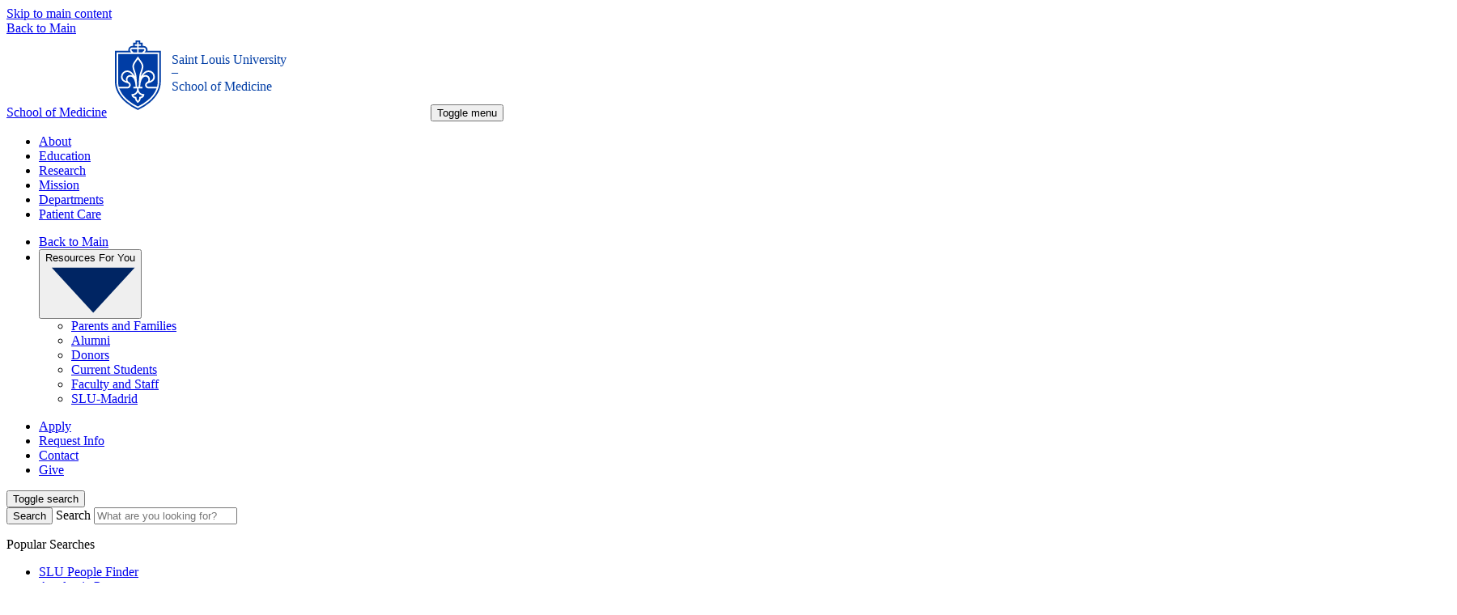

--- FILE ---
content_type: text/html; charset=UTF-8
request_url: https://www.slu.edu/medicine/internal-medicine/endocrinology/index.php
body_size: 25960
content:
<!DOCTYPE HTML><html lang="en">
   <head>
      <title>Division of Endocrinology, Diabetes and Metabolism : SLU - Saint Louis University</title>
      
<meta charset="utf-8">
<meta http-equiv="x-ua-compatible" content="ie=edge">
<meta name="viewport" content="width=device-width,initial-scale=1.0">
<link rel="apple-touch-icon" sizes="180x180" href="/ico/apple-touch-icon.png">
<link rel="icon" type="image/png" sizes="32x32" href="/ico/favicon-32x32.png">
<link rel="icon" type="image/png" sizes="16x16" href="/ico/favicon-16x16.png">
<link rel="icon" type="image/x-icon" href="/ico/favicon.ico">
<link rel="manifest" href="/ico/site.webmanifest">
<link rel="mask-icon" href="/ico/safari-pinned-tab.svg" color="#5bbad5">
<meta name="msapplication-TileColor" content="#003DA5">
<meta name="theme-color" content="#ffffff">
<link href="/_resources/css/_redesign/style.css" rel="stylesheet"/>
<link rel="stylesheet" href="https://use.typekit.net/iko8gjj.css">
<link rel="stylesheet" href="https://use.typekit.net/afl7gka.css">
<link rel="stylesheet" href="https://cdnjs.cloudflare.com/ajax/libs/font-awesome/6.5.1/css/all.min.css" crossorigin="anonymous" referrerpolicy="no-referrer">
<script type="module" src="/_resources/js/_redesign/script.js"></script>
	<script type="module" src="/_resources/js/_redesign/script2.js"></script>
	<script type="module" src="/_resources/js/_redesign/script3.js"></script>
	<script type="module" src="/_resources/js/_redesign/script4.js"></script>
<script src="https://code.jquery.com/jquery-3.6.1.min.js" integrity="sha256-o88AwQnZB+VDvE9tvIXrMQaPlFFSUTR+nldQm1LuPXQ=" crossorigin="anonymous"></script>
<!-- Google Tag Manager -->
<script>(function(w,d,s,l,i){w[l]=w[l]||[];w[l].push({'gtm.start':
new Date().getTime(),event:'gtm.js'});var f=d.getElementsByTagName(s)[0],
j=d.createElement(s),dl=l!='dataLayer'?'&l='+l:'';j.async=true;j.src=
'https://www.googletagmanager.com/gtm.js?id='+i+dl;f.parentNode.insertBefore(j,f);
})(window,document,'script','dataLayer','GTM-W5TC4Q');</script>
<!-- End Google Tag Manager -->

<!-- fix styling for the Direct Edit link -->
<style rel="stylesheet">
	a#de { color: #FFFFFF; }
	a#de:hover { text-decoration: none; background-image: none; }
</style>
<script src="https://www.google.com/recaptcha/api.js" async="async" defer="defer"></script>      <meta name="Description" content="About the fellowships and academic training offered through SLU School of Medicine’s Department of Endocrinology, Diabetes and Metabolism.">
      <meta name="Keywords" content="Saint Louis University, Division of Endocrinology, Diabetes and Metabolism, School of Medicine">
      <link rel="canonical" href="https://www.slu.edu/medicine/internal-medicine/endocrinology/index.php"><script>
					var page_url="https://www.slu.edu/medicine/internal-medicine/endocrinology/index.php";
					var page_identifier="8cd86968-8a65-4cbf-b1c5-db304a27fc64";
				</script><meta property="og:title" content="Division of Endocrinology, Diabetes and Metabolism">
      <meta property="og:type" content="https://www.slu.edu">
      <meta property="og:url" content="https://www.slu.edu/medicine/internal-medicine/endocrinology/index.php">
      <meta content="summary_large_image" name="twitter:card">
      <meta name="twitter:site" content="@SLU_Official">
      <meta name="twitter:title" content="https://www.slu.edu | Division of Endocrinology, Diabetes and Metabolism">
      <meta name="twitter:description" content="About the fellowships and academic training offered through SLU School of Medicine’s Department of Endocrinology, Diabetes and Metabolism.">
      <meta name="twitter:image" content="https://www.slu.edu/img/social/slu-social.png">
      <meta name="twitter:image:alt" content="Division of Endocrinology, Diabetes and Metabolism">
   </head>
   <body><a id="main" class="skip-main" href="#main" title="Skip to Main Content">Skip to main content</a><noscript><iframe src="https://www.googletagmanager.com/ns.html?id=GTM-W5TC4Q" height="0" width="0" style="display:none;visibility:hidden"></iframe></noscript>
      <div class="header header header__colleges header--school">
   <div class="header__sentinel" data-stuck="data-stuck"></div>
   <div class="header__main" role="banner" data-stuck="data-stuck">
      <div class="header__back">
         <div class="back-link"><a title="SLU.edu Home" href="/index.php"><span></span>Back to Main</a></div>
      </div><a href="/medicine/index.php" class="header__logo school"><span class="screen-reader-text">School of Medicine</span><svg version="1.1" id="Layer_1" x="0px" y="0px" width="400px" height="100px" viewBox="0 0 400 100" enable-background="new 0 0 400 100" xml:space="preserve">
            			
            <rect fill="#fff" width="400" height="100"></rect>
            			
            <g>
               				
               <path fill-rule="evenodd" transform="matrix(1 0 0 1 10 5)" fill="#003da5" d="M13.82 77.916A61.208 61.208 0 0 0 27.212 86.4l1.05.488 1.148-.488a60.95 60.95 0 0 0 13.433-8.483c9.067-7.522 13.82-16.436 13.82-25.783V13.646H40.232a4.997 4.997 0 0 0-.134-2.41 4.966 4.966 0 0 0-1.248-2.061 4.833 4.833 0 0 0-3.455-1.393h-1.147V3.84h-2.93V.887h-5.873V3.84h-2.93v3.942h-1.148a4.845 4.845 0 0 0-3.454 1.445 4.95 4.95 0 0 0-1.424 3.486 4.7 4.7 0 0 0 .097.989H0v38.43c0 9.348 4.754 18.22 13.82 25.784Zm14.151 6.659.387.167.373-.168a58.306 58.306 0 0 0 12.964-8.176c8.541-7.132 13.06-15.517 13.06-24.265V15.666H36.581l.857-.864a2.974 2.974 0 0 0 .636-3.22 2.949 2.949 0 0 0-1.08-1.325 2.914 2.914 0 0 0-1.629-.497h-6.04V7.782h2.944V5.818h-2.943V2.865h-1.95v2.953h-2.929v1.964h2.93V9.76h-6.04c-.58 0-1.146.172-1.629.497a2.949 2.949 0 0 0-1.08 1.325 2.975 2.975 0 0 0 .636 3.22l.857.864H1.947v36.467c0 8.748 4.52 17.133 13.074 24.265a58.049 58.049 0 0 0 12.95 8.177Zm-11.747-9.723a34.659 34.659 0 0 1-10.905-14.57h9.882c.97.03 1.919-.284 2.683-.887a4.183 4.183 0 0 0 1.497-2.412 4.208 4.208 0 0 0-.382-2.82 4.158 4.158 0 0 0-2.084-1.919 3.655 3.655 0 0 1-1.12-1.325 3.687 3.687 0 0 1-.387-1.697 3.622 3.622 0 0 1 1.054-2.542 3.565 3.565 0 0 1 2.526-1.052c5.252 0 6.26 8.776 6.44 11.561v1.115h-2.68v2.033h4.615v.948a5.986 5.986 0 0 1-1.732 4.201 5.892 5.892 0 0 1-4.17 1.746h-.98v.99a4.195 4.195 0 0 0 1.727 3.217c.72.569 1.563.96 2.46 1.142a8.133 8.133 0 0 0 3.11 5.28l.566.39.553-.39a8.077 8.077 0 0 0 3.11-5.28 5.853 5.853 0 0 0 2.46-1.142 4.17 4.17 0 0 0 1.235-1.414c.299-.56.468-1.182.492-1.818v-.975h-.98a5.892 5.892 0 0 1-4.17-1.746 5.986 5.986 0 0 1-1.732-4.201v-.948h4.657V58.36h-2.68v-1.016c.179-2.689 1.146-11.66 6.453-11.66.76.003 1.5.249 2.112.703a3.607 3.607 0 0 1 1.292 1.824c.228.73.22 1.515-.025 2.24a3.605 3.605 0 0 1-1.333 1.794 4.159 4.159 0 0 0-2.09 1.926 4.208 4.208 0 0 0-.376 2.827 4.183 4.183 0 0 0 1.512 2.413c.769.6 1.723.909 2.695.872h9.854a34.548 34.548 0 0 1-10.904 14.57 58.84 58.84 0 0 1-12.12 7.745 58.8 58.8 0 0 1-12.135-7.745Zm7.739-4.67a3.672 3.672 0 0 1-1.257-1.139 7.844 7.844 0 0 0 3.276-1.344 7.919 7.919 0 0 0 2.362-2.653 7.92 7.92 0 0 0 2.357 2.65 7.844 7.844 0 0 0 3.268 1.347 3.614 3.614 0 0 1-2.874 1.588h-.982v.99a5.847 5.847 0 0 1-.48 2.218 5.812 5.812 0 0 1-1.289 1.862 5.858 5.858 0 0 1-1.783-4.08v-.99h-.967a3.64 3.64 0 0 1-1.631-.448Zm15.992-12.538a2.28 2.28 0 0 1-.665-1.597h-.014c0-.724.332-1.379 1.465-2.117 5.722-1.24 8.624-3.942 8.624-8.023a7.916 7.916 0 0 0-2.29-5.561 7.792 7.792 0 0 0-5.518-2.31c-3.552 0-6.73 2.368-9.08 6.659-.055.1-.11.188-.164.275a3.922 3.922 0 0 0-.237.421c.12-1.101.347-2.188.677-3.245 1.645-4.695 2.419-7.244 2.419-9.013 0-2.87-1.977-5.613-3.566-7.814l-.152-.223c-1.202-1.658-2.294-3.218-2.294-3.218l-.788-1.142-.802 1.142-.268.38a382.31 382.31 0 0 1-2.012 2.838l-.166.237-.11.153c-1.568 2.2-3.456 4.843-3.456 7.647 0 1.755.788 4.304 2.42 9.013.328 1.057.554 2.144.676 3.245l-.373-.696c-2.35-4.29-5.57-6.659-9.08-6.659a7.779 7.779 0 0 0-5.477 2.33 7.902 7.902 0 0 0-2.262 5.54c0 4.082 2.888 6.784 8.61 8.024 1.05.724 1.382 1.393 1.382 2.117a2.28 2.28 0 0 1-.665 1.597c-.422.422-.993.66-1.588.66H4.711a23.701 23.701 0 0 1-.801-6.171v-34.49h48.897v34.49a23.703 23.703 0 0 1-.802 6.17H41.543a2.244 2.244 0 0 1-1.588-.66Zm-10.643.66h-1.949c-.276-8.107-.65-14.18-1.562-16.813-1.534-4.388-2.308-6.965-2.308-8.358 0-2.136 1.651-4.477 3.005-6.398l.174-.246.166-.237 1.506-2.103c.401.585.94 1.337 1.493 2.103l.166.223.012.017c1.422 1.975 3.18 4.419 3.18 6.641 0 1.393-.787 3.97-2.308 8.358-.926 2.66-1.354 8.706-1.575 16.813Zm-18.24-16.56a5.837 5.837 0 0 1 4.13-1.73c2.583 0 4.809 1.742 6.55 4.277a6.152 6.152 0 0 0-2.764-.641c-.901 0-1.79.222-2.586.647a5.543 5.543 0 0 0-1.985 1.791 5.6 5.6 0 0 0-.57 5.181c-2.35-.863-4.492-2.382-4.492-5.362a5.93 5.93 0 0 1 1.716-4.163Zm30.607 3.538a5.506 5.506 0 0 0-3.91-1.632h-.027a6.232 6.232 0 0 0-2.791.64c1.7-2.534 3.925-4.276 6.537-4.276a5.837 5.837 0 0 1 4.13 1.73 5.93 5.93 0 0 1 1.716 4.163c0 2.98-2.143 4.499-4.492 5.362a5.34 5.34 0 0 0 .456-2.047 5.594 5.594 0 0 0-1.62-3.94Zm-7.862-29.616h-4.491v-3.942h6.04a.977.977 0 0 1 .69.292.975.975 0 0 1 .215 1.075.975.975 0 0 1-.215.318l-2.239 2.257Zm-6.44 0h-4.492l-2.239-2.257a1.007 1.007 0 0 1 0-1.393c.185-.183.432-.288.691-.292h6.04v3.942Z" clip-rule="evenodd"></path>
               						
               						
               <text transform="matrix(1 0 0 1 80 35)" fill="#003da5" class="slu on">Saint Louis University</text>
               						
               <text transform="matrix(1 0 0 1 80 45)" fill="#003da5" class="dash on">_</text>
               						
               <text transform="matrix(1 0 0 1 80 68)" fill="#003da5" class="school on">School of Medicine</text>
               						
               <text transform="matrix(1 0 0 1 80 83)" fill="#003da5" class="school on"></text>
               					
               			</g>
            		</svg></a><button class="header__menu-toggle" id="header__menu-toggle" data-expand="popup" data-expand-toggle="menu-active" aria-expanded="false"><span class="screen-reader-text">Toggle menu</span><span class="humb"></span></button><nav class="header__menu" aria-label="header1">
         <ul class="header__nav">
            <li><a href="/medicine/about/index.php" class="header__subnav-toggle"><span>About</span></a></li>
            <li><a href="/medicine/medical-education/index.php" class="header__subnav-toggle"><span>Education</span></a></li>
            <li><a href="/medicine/research/index.php" class="header__subnav-toggle"><span>Research</span></a></li>
            <li><a href="/medicine/ignatian-mission/index.php" class="header__subnav-toggle"><span>Mission</span></a></li>
            <li><a href="/medicine/departments-and-centers.php" class="header__subnav-toggle"><span>Departments</span></a></li>
            <li><a href="https://www.ssmhealth.com/slucare" class="header__subnav-toggle"><span>Patient Care</span></a></li>
         </ul>
         <div class="header__group">
            <ul class="header__audience">
               <li class="back-link"><a title="SLU.edu Home" href="/index.php"><span></span>Back to Main</a></li>
               <li><button class="header__subnav-toggle" data-popover="data-popover" aria-expanded="false"><span>Resources For You</span><svg xmlns="http://www.w3.org/2000/svg" fill="none" viewBox="0 0 9 5">
                        <path fill="#002563" d="M4.8 4.887.643.387h8.314L4.8 4.887Z"/></svg></button><div class="header__subnav">
                     <ul>
                        <li><a href="/parents/index.php">Parents and Families</a></li>
                        <li><a href="/alumni/index.php">Alumni</a></li>
                        <li><a href="/give/index.php">Donors</a></li>
                        <li><a href="/current-students/index.php">Current Students</a></li>
                        <li><a href="/faculty-and-staff/index.php">Faculty and Staff</a></li>
                        <li><a href="/madrid/index.php">SLU-Madrid</a></li>
                     </ul>
                  </div>
               </li>
            </ul>
            <ul class="header__actions">
               <li><a href="/medicine/apply.php">Apply</a></li>
               <li><a href="/medicine/request-info.php">Request Info</a></li>
               <li><a href="/medicine/contact.php">Contact</a></li>
               <li><a href="https://engage.slu.edu/register/giftform?designation_selection=Colleges%20and%20Schools&amp;collegeschool=School%20of%20Medicine&amp;sys:gift:notes=GIFT9MW9">Give</a></li>
            </ul>
         </div>
      </nav>
      <div class="search-wrapper"><button class="header__search-toggle" data-expand="popup" data-expand-lock="data-expand-lock" data-expand-toggle="search-active" aria-expanded="false"><span class="screen-reader-text">Toggle search</span><span class="search-icon"></span></button><div class="header__search"><form class="header__form" action="/search/">
<button class="header__submit" value="Submit" aria-label="Search SLU.edu">Search</button>
<label class="header__label">
<span class="screen-reader-text">Search</span>
<input id="header-search" name="q" type="search" class="header__input" placeholder="What are you looking for?"/>
</label>
</form>

<div class="popular-pils">
<p>Popular Searches</p>
<ul class="header__popular">
<li><a href="https://peoplefinder.slu.edu/" title="slu people finder" target="_blank" rel="noreferrer">SLU People Finder</a></li>
<li><a href="https://catalog.slu.edu/" title="slu academic programs">Academic Programs</a></li>
<li><a href="/library/index.php" title="slu libraries">SLU Libraries</a></li>
<li><a href="https://myslu.slu.edu/" title="my slu login">mySLU Login</a></li>
<li><a href="https://billikenshop.com/" title="goes offsite to slu bookstore" target="_blank" rel="noreferrer">SLU Bookstore</a></li>
<li><a href="/registrar/calendars/index.php" title="academic calendar">Academic Calendar</a></li>
</ul>
</div></div>
      </div>
   </div>
   <div class="header__sticky" role="navigation"><a href="/medicine/index.php" class="header__sticky-logo" aria-label="logo"><span class="header__sticky-title"><svg xmlns="http://www.w3.org/2000/svg" data-name="Layer 1" viewBox="0 0 28.31 42.7">
               <path d="M11.67 7.71h2.21V5.76h-2.97a.55.55 0 0 0-.33.13c-.2.2-.2.53-.03.69l1.12 1.12Zm-.1 26.08c.26.43.89.79 1.42.79h.5v.5c0 .96.53 1.65.86 1.98.33-.33.86-1.02.86-1.98v-.5h.5c.53 0 1.16-.33 1.42-.79-1.19-.2-2.21-.92-2.77-1.95a3.896 3.896 0 0 1-2.77 1.95ZM9.72 21.38c.43 0 .89.07 1.35.3-.83-1.22-1.91-2.08-3.2-2.08C6.29 19.6 5 20.89 5 22.47c0 1.45 1.06 2.21 2.21 2.61-.13-.33-.2-.66-.2-.99 0-1.49 1.22-2.71 2.71-2.71Zm5.88-1.06c.76-2.15 1.12-3.37 1.12-4.09 0-1.09-.86-2.28-1.58-3.27l-.07-.1c-.26-.36-.53-.76-.73-1.02-.2.3-.46.66-.73 1.02l-.07.1c-.69.96-1.58 2.18-1.58 3.27 0 .73.4 1.95 1.12 4.09.46 1.32.66 4.36.73 6.47.03.36.07.76.07 1.12h-.03v.66h.96v-.13c0-.13 0-.3.03-.5h-.03c0-.4.03-.83.07-1.25.1-2.15.3-5.08.73-6.37Zm2.54-13.73c.2-.2.2-.5 0-.69-.1-.1-.2-.13-.33-.13h-2.97v1.91h2.21l1.09-1.09Z" class="cls-1"/>
               <path d="M19.53 4.54c-.46-.46-1.06-.69-1.72-.69h-.56V1.94H15.8V.48h-2.9v1.45h-1.45v1.91h-.56c-.63 0-1.25.26-1.72.69-.46.46-.69 1.06-.69 1.72 0 .17 0 .33.03.5H.38v18.78c0 4.55 2.34 8.91 6.77 12.61 3.27 2.71 6.47 4.09 6.6 4.13l.56.23.56-.23c.13-.07 3.37-1.45 6.6-4.13 4.42-3.66 6.77-8.02 6.77-12.61V6.75h-8.15c.23-.79 0-1.62-.56-2.21Zm7.82 3.17v17.82c0 4.26-2.21 8.38-6.44 11.85-3.14 2.61-6.24 3.93-6.37 3.99l-.2.07-.2-.07c-.13-.07-3.23-1.39-6.37-3.99-4.22-3.5-6.44-7.59-6.44-11.85V7.71h8.94l-.43-.43a1.46 1.46 0 0 1 0-2.05c.26-.26.63-.43 1.02-.43h2.97v-.96h-1.45v-.96h1.45V1.43h.96v1.45h1.45v.96h-1.45v.96h2.97c.4 0 .76.17 1.02.43s.43.63.43 1.02-.17.76-.43 1.02l-.43.43h8.98Z" class="cls-1"/>
               <path d="M18.77 27.42c0-.79.46-1.55 1.19-1.88.46-.33.76-.86.76-1.45 0-.96-.79-1.75-1.75-1.75-2.54 0-3.07 4.09-3.17 5.55v.63h1.32v.96h-2.28v.46c0 1.62 1.29 2.9 2.9 2.9h.5v.5c0 1.06-1.02 1.91-2.05 2.11-.2 1.65-1.49 2.54-1.52 2.57l-.26.2-.26-.2c-.07-.03-1.32-.96-1.52-2.57-1.02-.2-2.05-1.06-2.05-2.11v-.5h.5c1.62 0 2.9-1.29 2.9-2.9v-.46H11.7v-.96h1.32v-.36c-.07-1.09-.46-5.84-3.2-5.84-.96 0-1.75.79-1.75 1.75 0 .59.3 1.12.76 1.45.73.33 1.19 1.06 1.19 1.88 0 1.16-.92 2.08-2.08 2.08H3.02c2.38 6.54 10.03 10.3 11.32 10.89 1.29-.59 8.94-4.36 11.32-10.89h-4.85c-1.12.03-2.05-.89-2.05-2.05Z" class="cls-1"/>
               <path d="M2.33 25.53c0 1.06.13 2.08.4 3h5.15c.63 0 1.12-.5 1.12-1.12 0-.36-.17-.69-.46-.89-.1-.03-.17-.1-.26-.13h-.03c-2.81-.59-4.22-1.91-4.22-3.93 0-2.11 1.75-3.83 3.86-3.83 1.72 0 3.3 1.16 4.46 3.27.07.13.13.23.2.36-.1-.66-.2-1.22-.33-1.58-.79-2.31-1.19-3.53-1.19-4.39 0-1.39.96-2.74 1.75-3.83l.07-.1c.59-.83 1.12-1.55 1.12-1.58l.4-.56.4.56s.53.76 1.12 1.58l.07.1c.79 1.09 1.75 2.41 1.75 3.83 0 .86-.4 2.11-1.19 4.39-.13.4-.23.96-.33 1.58.07-.13.13-.23.2-.36 1.16-2.11 2.74-3.27 4.46-3.27 2.11 0 3.83 1.72 3.83 3.83 0 1.98-1.42 3.3-4.22 3.93h-.03c-.07.07-.17.1-.23.13-.26.2-.46.53-.46.89 0 .63.5 1.12 1.12 1.12h5.15c.26-.96.4-1.95.4-3V8.67H2.33v16.87Z" class="cls-1"/>
               <path d="M23.72 22.47c0-1.58-1.29-2.87-2.87-2.87-1.29 0-2.38.86-3.2 2.08.46-.23.92-.3 1.35-.3 1.49 0 2.71 1.22 2.71 2.71 0 .36-.07.69-.2.99 1.16-.4 2.21-1.16 2.21-2.61Z" class="cls-1"/></svg></span></a><a href="/medicine/index.php" class="Header__menu-title" aria-label="School of Medicine">School of Medicine</a><div class="header__sticky-group">
         <ul class="header__actions">
            <li><a href="/medicine/apply.php">Apply</a></li>
            <li><a href="/medicine/request-info.php">Request Info</a></li>
            <li><a href="/medicine/contact.php">Contact</a></li>
            <li><a href="https://engage.slu.edu/register/giftform?designation_selection=Colleges%20and%20Schools&amp;collegeschool=School%20of%20Medicine&amp;sys:gift:notes=GIFT9MW9">Give</a></li>
         </ul>
      </div>
   </div>
   <div class="header__cta"><a href="#" class="header__cta-logo"><span class="screen-reader-text">School of Medicine</span><svg xmlns="http://www.w3.org/2000/svg" fill="none" viewBox="0 0 200 87">
            <g fill="#003DA5" clip-path="url(#a)">
               <path d="M142.903 54.11c-1.258-.515-1.838-1.016-1.838-1.754a1.23 1.23 0 0 1 1.382-1.087 5.205 5.205 0 0 1 2.156.85.394.394 0 0 0 .443-.056.41.41 0 0 0 .096-.125l.594-.892a.377.377 0 0 0-.097-.515 5.347 5.347 0 0 0-3.096-1.045 3.07 3.07 0 0 0-2.407.716 3.126 3.126 0 0 0-1.089 2.279c0 1.853 1.465 2.786 2.916 3.385 1.451.599 1.976 1.072 1.976 1.866a1.314 1.314 0 0 1-.443.894 1.292 1.292 0 0 1-.939.318 5.062 5.062 0 0 1-2.349-.975.364.364 0 0 0-.288-.063.36.36 0 0 0-.237.175l-.553.975c-.138.25 0 .32.069.46a4.95 4.95 0 0 0 3.413 1.225 3.255 3.255 0 0 0 2.433-.785 3.311 3.311 0 0 0 1.133-2.307c-.041-2.02-1.769-2.925-3.275-3.538Zm-43.797-4.47h-1.382a.303.303 0 0 0-.29.292v10.35a.308.308 0 0 0 .29.306h1.382a.303.303 0 0 0 .29-.306v-10.35a.308.308 0 0 0-.29-.293Zm23.895 0h-6.316a.287.287 0 0 0-.28.177.286.286 0 0 0-.024.115v10.35a.304.304 0 0 0 .304.306h6.316a.29.29 0 0 0 .29-.306V59a.291.291 0 0 0-.29-.292h-4.602v-2.786h3.842a.291.291 0 0 0 .29-.292v-1.296a.304.304 0 0 0-.29-.292h-3.842v-2.536h4.602a.291.291 0 0 0 .29-.292v-1.282a.291.291 0 0 0-.29-.293Zm12.563 3.356a3.39 3.39 0 0 0-1.003-2.385 3.363 3.363 0 0 0-2.383-.972h-4.436a.292.292 0 0 0-.291.293v10.35a.3.3 0 0 0 .176.283.287.287 0 0 0 .115.023h1.382a.304.304 0 0 0 .304-.306v-3.984h1.713l2.074 4.178a.275.275 0 0 0 .248.14h1.617a.29.29 0 0 0 .315-.305.288.288 0 0 0-.052-.155l-2.115-3.97a3.425 3.425 0 0 0 1.667-1.223 3.472 3.472 0 0 0 .669-1.967Zm-3.552 1.63h-2.529v-3.12h2.529a1.54 1.54 0 0 1 1.071.447c.287.283.453.667.463 1.071 0 .416-.159.815-.446 1.114a1.583 1.583 0 0 1-1.088.488Zm-19.238-4.987h-1.589a.293.293 0 0 0-.263.168l-2.971 6.727h-.152l-2.986-6.727a.287.287 0 0 0-.262-.167h-1.576a.274.274 0 0 0-.247.125.29.29 0 0 0-.045.137.288.288 0 0 0 .03.141l4.823 10.559a.307.307 0 0 0 .277.167h.152a.306.306 0 0 0 .262-.167l4.81-10.53a.283.283 0 0 0-.11-.407.272.272 0 0 0-.153-.026Zm-34.247 0h-1.465a.287.287 0 0 0-.214.081.292.292 0 0 0-.09.212v6.491a2.3 2.3 0 0 1-.596 1.73 2.267 2.267 0 0 1-1.664.733 2.25 2.25 0 0 1-1.664-.734 2.288 2.288 0 0 1-.595-1.729v-6.491a.28.28 0 0 0-.177-.274.275.275 0 0 0-.114-.019h-1.465a.303.303 0 0 0-.304.293v6.491a4.371 4.371 0 0 0 1.418 2.76 4.307 4.307 0 0 0 2.88 1.108 4.307 4.307 0 0 0 2.882-1.108 4.371 4.371 0 0 0 1.417-2.76v-6.491a.308.308 0 0 0-.25-.293Zm73.248 0h-1.382a.304.304 0 0 0-.29.293v10.35a.303.303 0 0 0 .29.306h1.382a.305.305 0 0 0 .291-.306v-10.35a.311.311 0 0 0-.079-.195.303.303 0 0 0-.184-.098h-.028Zm-59.428 0h-1.382a.274.274 0 0 0-.272.179.282.282 0 0 0-.018.114v6.491l-6.454-6.965h-.387a.29.29 0 0 0-.29.279v10.517a.308.308 0 0 0 .29.306h1.382a.303.303 0 0 0 .304-.306v-6.617l6.482 7.174h.373a.29.29 0 0 0 .29-.279v-10.6a.308.308 0 0 0-.229-.288.302.302 0 0 0-.13-.005h.041Zm82.218 0h-1.603a.315.315 0 0 0-.249.14l-2.473 3.593-2.488-3.593a.32.32 0 0 0-.249-.14h-1.658a.276.276 0 0 0-.305.297.28.28 0 0 0 .056.15l3.524 5.223v4.973a.304.304 0 0 0 .304.306h1.382a.303.303 0 0 0 .29-.306v-4.987l3.594-5.21a.28.28 0 0 0-.166-.446h.041Zm-11.788 0h-6.786a.292.292 0 0 0-.291.293v1.282a.292.292 0 0 0 .291.292h2.377v8.776a.303.303 0 0 0 .29.306h1.382a.302.302 0 0 0 .215-.09.308.308 0 0 0 .089-.216v-8.776h2.377a.291.291 0 0 0 .29-.292v-1.282a.287.287 0 0 0-.08-.202.287.287 0 0 0-.196-.09h.042ZM87.87 28.481a.348.348 0 0 0-.332-.223h-.194a.358.358 0 0 0-.317.223l-6.04 13.149a.35.35 0 0 0 .15.481.34.34 0 0 0 .182.034h1.686a.592.592 0 0 0 .566-.39l.94-2.047h5.805l.953 2.117a.571.571 0 0 0 .567.39h1.686a.342.342 0 0 0 .308-.164.35.35 0 0 0 .01-.351l-5.97-13.22Zm-2.405 8.984 1.907-4.29 1.935 4.29h-3.842Zm-6.69 1.003c0-2.521-2.17-3.663-4.049-4.416-1.575-.654-2.294-1.267-2.294-2.186A1.57 1.57 0 0 1 73 30.808a1.543 1.543 0 0 1 1.146-.335 6.233 6.233 0 0 1 2.764 1.086c.221.153.511 0 .677-.237l.733-1.114a.505.505 0 0 0-.11-.655 6.875 6.875 0 0 0-3.884-1.31c-3.082 0-4.368 2.02-4.368 3.762 0 2.298 1.825 3.482 3.649 4.179 1.824.696 2.46 1.393 2.46 2.34a1.626 1.626 0 0 1-.561 1.127 1.601 1.601 0 0 1-1.194.377 6.22 6.22 0 0 1-2.93-1.212.469.469 0 0 0-.664.14l-.69 1.211c-.18.32-.084.418.096.585a6.134 6.134 0 0 0 4.257 1.533 4.126 4.126 0 0 0 2.97-1.005 4.19 4.19 0 0 0 1.425-2.812Zm20.62-10.001h-1.81a.363.363 0 0 0-.36.362v12.94a.374.374 0 0 0 .36.376h1.81a.372.372 0 0 0 .36-.376V28.83a.365.365 0 0 0-.26-.352.357.357 0 0 0-.154-.01h.055Zm86.199 0h-1.783a.373.373 0 0 0-.373.362v12.94a.395.395 0 0 0 .113.262c.069.07.162.111.26.114h1.797a.39.39 0 0 0 .373-.376V28.83a.374.374 0 0 0-.442-.362h.055Zm-7.421 0h-1.852a.362.362 0 0 0-.36.362v8.093a2.86 2.86 0 0 1-.828 2.014 2.813 2.813 0 0 1-3.997 0 2.86 2.86 0 0 1-.827-2.014v-8.093a.362.362 0 0 0-.36-.362h-1.852a.359.359 0 0 0-.359.362v8.093a5.463 5.463 0 0 0 1.674 3.672 5.38 5.38 0 0 0 3.723 1.499 5.38 5.38 0 0 0 3.723-1.5 5.463 5.463 0 0 0 1.674-3.671v-8.093a.365.365 0 0 0-.26-.352.359.359 0 0 0-.155-.01h.056Zm16.847 5.572c-1.576-.655-2.295-1.268-2.295-2.187a1.58 1.58 0 0 1 .572-1.053c.321-.26.732-.383 1.142-.34a6.15 6.15 0 0 1 2.695 1.086.508.508 0 0 0 .677-.237l.733-1.114a.506.506 0 0 0-.111-.655 6.775 6.775 0 0 0-3.883-1.309c-3.082 0-4.354 2.02-4.354 3.76 0 2.3 1.825 3.483 3.635 4.18 1.811.696 2.474 1.393 2.474 2.34a1.645 1.645 0 0 1-.57 1.128 1.615 1.615 0 0 1-1.199.376 6.303 6.303 0 0 1-2.93-1.212.466.466 0 0 0-.663.14l-.691 1.212c-.18.32-.083.417.096.585a6.192 6.192 0 0 0 4.271 1.532c1.08.07 2.144-.29 2.965-1a4.186 4.186 0 0 0 1.43-2.803c0-2.521-2.17-3.663-4.05-4.416l.056-.014Zm-47.902 5.738h-4.948V28.83a.374.374 0 0 0-.359-.362h-1.797a.359.359 0 0 0-.359.362v12.94a.373.373 0 0 0 .359.376h7.104a.39.39 0 0 0 .373-.376v-1.602a.38.38 0 0 0-.133-.282.383.383 0 0 0-.295-.094l.055-.014Zm9.674-11.533a6.951 6.951 0 0 0-3.883 1.187 7.03 7.03 0 0 0-2.576 3.16 7.104 7.104 0 0 0-.401 4.071 7.072 7.072 0 0 0 1.91 3.61 6.979 6.979 0 0 0 3.578 1.931 6.941 6.941 0 0 0 4.039-.395 7.004 7.004 0 0 0 3.141-2.59 7.082 7.082 0 0 0 1.185-3.912 7.006 7.006 0 0 0-.509-2.71 6.972 6.972 0 0 0-1.514-2.299 6.867 6.867 0 0 0-4.97-2.04v-.013Zm0 11.533a4.45 4.45 0 0 1-2.995-1.4 4.518 4.518 0 0 1-1.22-3.092c0-1.15.436-2.256 1.22-3.091a4.432 4.432 0 0 1 6.311-.177 4.516 4.516 0 0 1 1.033 5.048 4.515 4.515 0 0 1-1.033 1.489 4.458 4.458 0 0 1-3.316 1.223Zm-27.765-9.36v-1.588a.364.364 0 0 0-.373-.362h-8.417a.357.357 0 0 0-.254.106.365.365 0 0 0-.105.256v1.602a.373.373 0 0 0 .359.376h2.972v10.962a.387.387 0 0 0 .359.376h1.81a.386.386 0 0 0 .373-.376V30.807h2.958a.375.375 0 0 0 .318-.376v-.014Zm-13.143-1.964h-1.797a.358.358 0 0 0-.359.362v8.107l-8.058-8.65h-.483a.378.378 0 0 0-.374.362v13.15a.392.392 0 0 0 .374.375h1.755a.372.372 0 0 0 .373-.376v-8.357l8.113 8.97h.47a.357.357 0 0 0 .331-.223.348.348 0 0 0 .028-.139V28.829a.364.364 0 0 0-.373-.362v-.014Zm59.637 31.954v-1.853h-.539a.153.153 0 0 1-.152-.153v-.306a.152.152 0 0 1 .152-.154h1.7c.04 0 .079.017.108.045a.155.155 0 0 1 .044.109v.306c0 .04-.016.08-.044.108a.154.154 0 0 1-.108.045h-.525v1.853a.166.166 0 0 1-.166.153h-.318a.134.134 0 0 1-.112-.04.136.136 0 0 1-.04-.113Zm1.589 0 .429-2.34a.139.139 0 0 1 .016-.053.133.133 0 0 1 .082-.068.136.136 0 0 1 .054-.005.154.154 0 0 1 .138.084l.719 1.546.732-1.546a.138.138 0 0 1 .138-.084.165.165 0 0 1 .166.126l.429 2.354a.153.153 0 0 1-.034.127.15.15 0 0 1-.118.054h-.194a.195.195 0 0 1-.166-.14l-.179-1.044-.525 1.128a.14.14 0 0 1-.125.084.165.165 0 0 1-.138-.084l-.511-1.128-.194 1.045a.18.18 0 0 1-.152.139h-.304a.181.181 0 0 1-.256.02.186.186 0 0 1-.063-.124.18.18 0 0 1 .043-.133l.013.042Z"/>
               <path fill-rule="evenodd" d="M13.82 77.916A61.208 61.208 0 0 0 27.212 86.4l1.05.488 1.148-.488a60.95 60.95 0 0 0 13.433-8.483c9.067-7.522 13.82-16.436 13.82-25.783V13.646H40.232a4.997 4.997 0 0 0-.134-2.41 4.966 4.966 0 0 0-1.248-2.061 4.833 4.833 0 0 0-3.455-1.393h-1.147V3.84h-2.93V.887h-5.873V3.84h-2.93v3.942h-1.148a4.845 4.845 0 0 0-3.454 1.445 4.95 4.95 0 0 0-1.424 3.486 4.7 4.7 0 0 0 .097.989H0v38.43c0 9.348 4.754 18.22 13.82 25.784Zm14.151 6.659.387.167.373-.168a58.306 58.306 0 0 0 12.964-8.176c8.541-7.132 13.06-15.517 13.06-24.265V15.666H36.581l.857-.864a2.974 2.974 0 0 0 .636-3.22 2.949 2.949 0 0 0-1.08-1.325 2.914 2.914 0 0 0-1.629-.497h-6.04V7.782h2.944V5.818h-2.943V2.865h-1.95v2.953h-2.929v1.964h2.93V9.76h-6.04c-.58 0-1.146.172-1.629.497a2.949 2.949 0 0 0-1.08 1.325 2.975 2.975 0 0 0 .636 3.22l.857.864H1.947v36.467c0 8.748 4.52 17.133 13.074 24.265a58.049 58.049 0 0 0 12.95 8.177Zm-11.747-9.723a34.659 34.659 0 0 1-10.905-14.57h9.882c.97.03 1.919-.284 2.683-.887a4.183 4.183 0 0 0 1.497-2.412 4.208 4.208 0 0 0-.382-2.82 4.158 4.158 0 0 0-2.084-1.919 3.655 3.655 0 0 1-1.12-1.325 3.687 3.687 0 0 1-.387-1.697 3.622 3.622 0 0 1 1.054-2.542 3.565 3.565 0 0 1 2.526-1.052c5.252 0 6.26 8.776 6.44 11.561v1.115h-2.68v2.033h4.615v.948a5.986 5.986 0 0 1-1.732 4.201 5.892 5.892 0 0 1-4.17 1.746h-.98v.99a4.195 4.195 0 0 0 1.727 3.217c.72.569 1.563.96 2.46 1.142a8.133 8.133 0 0 0 3.11 5.28l.566.39.553-.39a8.077 8.077 0 0 0 3.11-5.28 5.853 5.853 0 0 0 2.46-1.142 4.17 4.17 0 0 0 1.235-1.414c.299-.56.468-1.182.492-1.818v-.975h-.98a5.892 5.892 0 0 1-4.17-1.746 5.986 5.986 0 0 1-1.732-4.201v-.948h4.657V58.36h-2.68v-1.016c.179-2.689 1.146-11.66 6.453-11.66.76.003 1.5.249 2.112.703a3.607 3.607 0 0 1 1.292 1.824c.228.73.22 1.515-.025 2.24a3.605 3.605 0 0 1-1.333 1.794 4.159 4.159 0 0 0-2.09 1.926 4.208 4.208 0 0 0-.376 2.827 4.183 4.183 0 0 0 1.512 2.413c.769.6 1.723.909 2.695.872h9.854a34.548 34.548 0 0 1-10.904 14.57 58.84 58.84 0 0 1-12.12 7.745 58.8 58.8 0 0 1-12.135-7.745Zm7.739-4.67a3.672 3.672 0 0 1-1.257-1.139 7.844 7.844 0 0 0 3.276-1.344 7.919 7.919 0 0 0 2.362-2.653 7.92 7.92 0 0 0 2.357 2.65 7.844 7.844 0 0 0 3.268 1.347 3.614 3.614 0 0 1-2.874 1.588h-.982v.99a5.847 5.847 0 0 1-.48 2.218 5.812 5.812 0 0 1-1.289 1.862 5.858 5.858 0 0 1-1.783-4.08v-.99h-.967a3.64 3.64 0 0 1-1.631-.448Zm15.992-12.538a2.28 2.28 0 0 1-.665-1.597h-.014c0-.724.332-1.379 1.465-2.117 5.722-1.24 8.624-3.942 8.624-8.023a7.916 7.916 0 0 0-2.29-5.561 7.792 7.792 0 0 0-5.518-2.31c-3.552 0-6.73 2.368-9.08 6.659-.055.1-.11.188-.164.275a3.922 3.922 0 0 0-.237.421c.12-1.101.347-2.188.677-3.245 1.645-4.695 2.419-7.244 2.419-9.013 0-2.87-1.977-5.613-3.566-7.814l-.152-.223c-1.202-1.658-2.294-3.218-2.294-3.218l-.788-1.142-.802 1.142-.268.38a382.31 382.31 0 0 1-2.012 2.838l-.166.237-.11.153c-1.568 2.2-3.456 4.843-3.456 7.647 0 1.755.788 4.304 2.42 9.013.328 1.057.554 2.144.676 3.245l-.373-.696c-2.35-4.29-5.57-6.659-9.08-6.659a7.779 7.779 0 0 0-5.477 2.33 7.902 7.902 0 0 0-2.262 5.54c0 4.082 2.888 6.784 8.61 8.024 1.05.724 1.382 1.393 1.382 2.117a2.28 2.28 0 0 1-.665 1.597c-.422.422-.993.66-1.588.66H4.711a23.701 23.701 0 0 1-.801-6.171v-34.49h48.897v34.49a23.703 23.703 0 0 1-.802 6.17H41.543a2.244 2.244 0 0 1-1.588-.66Zm-10.643.66h-1.949c-.276-8.107-.65-14.18-1.562-16.813-1.534-4.388-2.308-6.965-2.308-8.358 0-2.136 1.651-4.477 3.005-6.398l.174-.246.166-.237 1.506-2.103c.401.585.94 1.337 1.493 2.103l.166.223.012.017c1.422 1.975 3.18 4.419 3.18 6.641 0 1.393-.787 3.97-2.308 8.358-.926 2.66-1.354 8.706-1.575 16.813Zm-18.24-16.56a5.837 5.837 0 0 1 4.13-1.73c2.583 0 4.809 1.742 6.55 4.277a6.152 6.152 0 0 0-2.764-.641c-.901 0-1.79.222-2.586.647a5.543 5.543 0 0 0-1.985 1.791 5.6 5.6 0 0 0-.57 5.181c-2.35-.863-4.492-2.382-4.492-5.362a5.93 5.93 0 0 1 1.716-4.163Zm30.607 3.538a5.506 5.506 0 0 0-3.91-1.632h-.027a6.232 6.232 0 0 0-2.791.64c1.7-2.534 3.925-4.276 6.537-4.276a5.837 5.837 0 0 1 4.13 1.73 5.93 5.93 0 0 1 1.716 4.163c0 2.98-2.143 4.499-4.492 5.362a5.34 5.34 0 0 0 .456-2.047 5.594 5.594 0 0 0-1.62-3.94Zm-7.862-29.616h-4.491v-3.942h6.04a.977.977 0 0 1 .69.292.975.975 0 0 1 .215 1.075.975.975 0 0 1-.215.318l-2.239 2.257Zm-6.44 0h-4.492l-2.239-2.257a1.007 1.007 0 0 1 0-1.393c.185-.183.432-.288.691-.292h6.04v3.942Z" clip-rule="evenodd"/>
            </g>
            <defs>
               <clipPath>
                  <path fill="#fff" d="M0 .887h199.029v86H0z"/>
               </clipPath>
            </defs></svg></a><ul class="header__nav">
         <li class="parent"><a href="/medicine/about/index.php" class="header__subnav-toggle"><span>About</span></a></li>
         <li class="parent"><a href="/medicine/medical-education/index.php" class="header__subnav-toggle"><span>Education</span></a></li>
         <li class="parent"><a href="/medicine/research/index.php" class="header__subnav-toggle"><span>Research</span></a></li>
         <li class="parent"><a href="/medicine/ignatian-mission/index.php" class="header__subnav-toggle"><span>Mission</span></a></li>
         <li class="parent"><a href="/medicine/departments-and-centers.php" class="header__subnav-toggle"><span>Departments</span></a></li>
         <li class="parent"><a href="https://www.ssmhealth.com/slucare" class="header__subnav-toggle"><span>Patient Care</span></a></li>
      </ul><button class="header__menu-toggle" data-expand="popup" data-expand-toggle="sticky-menu-active" aria-expanded="true"><span class="screen-reader-text">Toggle menu</span><span class="humb"></span></button></div>
</div><div class="wrap">
         <nav class="breadcrumbs" aria-label="breadcrumbs"><a href="/index.php">Home</a> » <a href="/medicine/index.php">School of Medicine</a> » <a href="/medicine/internal-medicine/index.php">Internal Medicine</a> » Endocrinology</nav>
      </div>
      <main id="content">
         <div class="flex-large Hero__cta">
            <div class="Sidebar--widget">
               <div class="Sidebar-widget">
                  <nav class="SubnavSidebar SubnavSidebar--widget" aria-label="Sub navigation">
                     <p class="SubnavSidebar__heading">Explore this Section</p><button class="SubnavSidebar__toggle" data-expand="" aria-expanded="false">Explore this Section</button>
                     <ul class="SubnavSidebar__list underline" style="border-top:2px solid #f1f1f1;"><li><a  href="/medicine/internal-medicine/endocrinology/index.php">Home</a></li><li><a  href="/medicine/internal-medicine/endocrinology/fellowship.php">Fellowship</a></li></ul></nav>
               </div>
               <div id="filters">
                  <aside class="sidebar">
                     <div class="heading">Contact Us</div>
                     
                     <p>Division of Endocrinology, Diabetes and Metabolism<br>SLUCare Academic Pavilion<br>1008 South Spring Street<br>2nd Floor, Room 2521<br>St. Louis, MO 63110</p>
                     
                     <p>Phone: 314-617-3555&nbsp;<br>Fax: 314-617-3086</p>
                     
                     <p>Melody R. Wright<br>Program coordinator</p>
                     
                     <p><a class="button button--arrow" title="Patient Information and Appointments" href="https://www.ssmhealth.com/slucare/services/endocrinology-diabetes-metabolism">Patient Information and Appointments</a></p>
                  </aside>
               </div>
            </div>
            <div class="flush">
               <h1>Division of Endocrinology, Diabetes and Metabolism</h1>
               <p class="p--alt">The Saint Louis University Division of Endocrinology, Diabetes and Metabolism provides
                  comprehensive patient care services, educates the next generation of physicians and
                  fosters research experience with the goal of providing meaningful contributions to
                  the field.</p>
               
               <p>We treat a spectrum of endocrine disorders including type 1 and type 2 diabetes mellitus,
                  other forms of diabetes mellitus, disorders of the adrenal gland and pituitary, thyroid
                  disorders, parathyroid disorders, obesity and hypogonadism.</p>
               
               <h2>History</h2>
               
               <p>The modern division of endocrinology began in 1977 with its first division director,
                  Coy Fitch, M.D. Under his leadership, Stewart Albert, M.D., and Alan Silverberg, M.D.,
                  were recruited and both remain pillars of the division today.</p>
               
               <p>Research and growth within the division flourished under the directorship of Arshag
                  Mooradian, M.D., and John Morley, M.D.</p>
               
               <p>The long-standing tradition of research and clinical excellence continues to this
                  day under the enthusiasm and leadership of Sandeep Dhindsa, M.D.</p>
               
               <h2>Faculty</h2>
               
               <ul>
                  
                  <li>Sandeep Dhindsa, M.D.<br>Professor of Internal Medicine<br>Division Director</li>
                  
                  <li>Stewart G. Albert, M.D.<br>Professor of Internal Medicine<br>Endocrinology fellowship program director</li>
                  
                  <li>Alan B. Silverberg, M.D.<br>Professor of Internal Medicine</li>
                  
                  <li>Guoyu Ling, M.D.<br>Assistant professor of Internal Medicine</li>
                  
                  <li>Emily Wood, D.O.<br>Assistant professor of Internal Medicine</li>
                  
                  <li>Ekta Shrestha, M.D.<br>Assistant professor of Internal Medicine&nbsp;</li>
                  </ul>
            </div>
         </div>
      </main>
      <section role="complementary" class="contact" data-animate="true" data-animation="fade-in-up"> <div class="inner"> <div class="flex">
<div class="info"><h2>SLU Medicine Next Steps</h2><p>Ready to take the next step? Request more information, apply for admission or make a gift to Saint Louis University School of Medicine.</p></div>
<div class="buttons">
<a href="/medicine/request-info.php" title="Request Info from SLU Medicine" class="button-close button-white">Request Info</a>
<a href="/medicine/apply.php" title="Apply to SLU Medicine" class="button-close button-white">Apply</a>
<a href="/medicine/give-to-medicine.php" title="Give to SLU Medicine" class="button-close button-white">Give</a>
</div>
</div>
</div>
</section>
<footer class="footer">
   <div class="footer__image"><img src="/_resources/img/assets/footer-bg.jpg" alt="Aerial view of Cupples House on SLU's campus. Image covered by opaque blue tint"></div>
   <div class="footer__main"><a href="/index.php" class="footer__logo" data-animate="true" data-animation="fade-in-right"><span class="screen-reader-text">Saint Louis University</span><svg xmlns="http://www.w3.org/2000/svg" width="293" height="342" viewBox="0 0 293 342" fill="none">
            <g clip-path="url(#clip0_844_186)">
               <path d="M261.819 332.371H226.086V336.778H261.819V332.371Z" fill="white"/>
               <path d="M66.157 332.371H30.4238V336.778H66.157V332.371Z" fill="white"/>
               <path d="M251.25 299.253C251.25 299.603 251.528 299.918 251.914 299.918H255.123C255.473 299.918 255.787 299.603 255.787 299.253V288.107L263.861 276.475C264.139 276.018 263.861 275.461 263.303 275.461H259.702C259.424 275.461 259.252 275.639 259.145 275.775L253.557 283.807L247.969 275.775C247.863 275.633 247.691 275.461 247.412 275.461H243.847C243.289 275.461 243.01 276.018 243.289 276.475L251.261 288.143V299.253H251.25ZM226.822 299.253C226.822 299.603 227.137 299.918 227.487 299.918H230.737C231.087 299.918 231.402 299.603 231.402 299.253V279.649H236.746C237.132 279.649 237.411 279.334 237.411 278.984V276.125C237.411 275.775 237.132 275.461 236.746 275.461H221.478C221.092 275.461 220.814 275.775 220.814 276.125V278.984C220.814 279.334 221.092 279.649 221.478 279.649H226.822V299.253ZM208.232 299.253C208.232 299.603 208.547 299.918 208.897 299.918H212.147C212.497 299.918 212.812 299.603 212.812 299.253V276.119C212.812 275.769 212.497 275.455 212.147 275.455H208.897C208.547 275.455 208.232 275.769 208.232 276.119V299.253ZM183.663 297.545C184.363 298.209 186.949 300.268 191.35 300.268C196.28 300.268 199.382 296.952 199.382 293.351C199.382 288.843 195.473 286.814 192.08 285.45C189.245 284.299 187.951 283.178 187.951 281.535C187.951 280.414 189.037 279.085 191.03 279.085C193.023 279.085 195.609 280.835 195.888 281.007C196.309 281.286 196.831 281.007 197.11 280.586L198.439 278.593C198.682 278.243 198.575 277.65 198.231 277.442C197.531 276.92 194.809 275.105 191.244 275.105C185.685 275.105 183.378 278.7 183.378 281.808C183.378 285.936 186.664 288.03 189.945 289.359C192.881 290.545 194.387 291.773 194.387 293.553C194.387 295.054 193.023 296.246 191.202 296.246C188.93 296.246 186.101 294.182 185.923 294.075C185.608 293.832 185.015 293.832 184.736 294.318L183.479 296.483C183.164 297.041 183.342 297.219 183.651 297.533M161.84 286.595V279.637H167.54C169.391 279.637 171.004 281.173 171.004 283.03C171.004 284.987 169.397 286.601 167.54 286.601H161.84V286.595ZM157.266 299.241C157.266 299.591 157.545 299.906 157.931 299.906H161.14C161.49 299.906 161.804 299.591 161.804 299.241V290.332H165.683L170.334 299.591C170.405 299.734 170.577 299.906 170.892 299.906H174.557C175.151 299.906 175.394 299.348 175.151 298.891L170.364 290.011C173.401 288.79 175.53 286.168 175.53 282.953C175.53 278.794 172.108 275.443 167.914 275.443H157.919C157.533 275.443 157.254 275.757 157.254 276.107V299.241H157.266ZM132.347 299.241C132.347 299.591 132.626 299.906 133.011 299.906H147.23C147.615 299.906 147.894 299.591 147.894 299.241V296.376C147.894 296.026 147.615 295.712 147.23 295.712H136.885V289.59H145.515C145.865 289.59 146.18 289.312 146.18 288.926V286.031C146.18 285.681 145.865 285.367 145.515 285.367H136.885V279.631H147.23C147.615 279.631 147.894 279.316 147.894 278.966V276.107C147.894 275.757 147.615 275.443 147.23 275.443H133.011C132.626 275.443 132.347 275.757 132.347 276.107V299.241ZM112.428 299.87C112.535 300.078 112.707 300.256 113.021 300.256H113.371C113.685 300.256 113.857 300.078 113.964 299.87L124.796 276.356C125.003 275.9 124.724 275.449 124.202 275.449H120.637C120.323 275.449 120.115 275.662 120.044 275.834L113.335 290.86H113.092L106.377 275.834C106.306 275.662 106.099 275.449 105.784 275.449H102.219C101.697 275.449 101.418 275.906 101.626 276.356L112.428 299.87ZM89.5014 299.241C89.5014 299.591 89.8158 299.906 90.1658 299.906H93.4164C93.7664 299.906 94.0808 299.591 94.0808 299.241V276.107C94.0808 275.757 93.7664 275.443 93.4164 275.443H90.1658C89.8158 275.443 89.5014 275.757 89.5014 276.107V299.241ZM58.1163 299.241C58.1163 299.591 58.4307 299.906 58.7807 299.906H61.9542C62.3397 299.906 62.6185 299.591 62.6185 299.241V284.216H62.6541L77.2641 300.256H78.1005C78.4505 300.256 78.7649 299.977 78.7649 299.627V276.107C78.7649 275.757 78.4505 275.443 78.1005 275.443H74.8914C74.5058 275.443 74.2271 275.757 74.2271 276.107V290.539H74.1915L59.6526 275.093H58.7807C58.4307 275.093 58.1163 275.372 58.1163 275.722V299.235V299.241ZM28.2734 290.646C28.2734 295.955 32.4969 300.256 37.9897 300.256C43.4826 300.256 47.7357 295.961 47.7357 290.646V276.107C47.7357 275.757 47.4213 275.443 47.0713 275.443H43.7554C43.3699 275.443 43.0911 275.757 43.0911 276.107V290.439C43.0911 293.375 41.0268 295.718 37.9897 295.718C34.9526 295.718 32.918 293.375 32.918 290.403V276.107C32.918 275.757 32.6392 275.443 32.2537 275.443H28.9378C28.5878 275.443 28.2734 275.757 28.2734 276.107V290.646Z" fill="white"/>
               <path d="M272.592 254.901C273.464 255.732 276.696 258.306 282.201 258.306C288.358 258.306 292.244 254.16 292.244 249.657C292.244 244.022 287.356 241.489 283.115 239.781C279.573 238.34 277.96 236.94 277.96 234.887C277.96 233.487 279.312 231.826 281.804 231.826C284.295 231.826 287.528 234.009 287.878 234.229C288.4 234.579 289.058 234.229 289.408 233.707L291.069 231.215C291.378 230.776 291.241 230.035 290.808 229.774C289.936 229.121 286.531 226.85 282.071 226.85C275.125 226.85 272.248 231.346 272.248 235.237C272.248 240.392 276.352 243.014 280.457 244.675C284.129 246.158 286.009 247.688 286.009 249.918C286.009 251.799 284.307 253.282 282.029 253.282C279.188 253.282 275.652 250.701 275.433 250.571C275.042 250.262 274.3 250.262 273.95 250.879L272.378 253.59C271.987 254.29 272.206 254.51 272.598 254.901M257.003 257.037C257.003 257.475 257.394 257.867 257.833 257.867H261.891C262.33 257.867 262.721 257.475 262.721 257.037V228.119C262.721 227.68 262.33 227.289 261.891 227.289H257.833C257.4 227.289 257.003 227.68 257.003 228.119V257.037ZM221.661 246.294C221.661 252.932 226.941 258.3 233.804 258.3C240.667 258.3 245.988 252.932 245.988 246.294V228.119C245.988 227.68 245.596 227.289 245.157 227.289H241.011C240.53 227.289 240.18 227.68 240.18 228.119V246.033C240.18 249.705 237.6 252.629 233.798 252.629C229.995 252.629 227.463 249.705 227.463 245.992V228.125C227.463 227.686 227.113 227.294 226.632 227.294H222.486C222.047 227.294 221.655 227.686 221.655 228.125V246.3L221.661 246.294ZM187.144 242.622C187.144 237.118 191.64 232.526 197.151 232.526C202.662 232.526 207.2 237.118 207.2 242.622C207.2 248.127 202.656 252.629 197.151 252.629C191.646 252.629 187.144 248.133 187.144 242.622ZM181.467 242.622C181.467 251.36 188.408 258.306 197.151 258.306C205.895 258.306 212.876 251.366 212.876 242.622C212.876 233.879 205.895 226.856 197.151 226.856C188.408 226.856 181.467 233.885 181.467 242.622ZM158.399 257.037C158.399 257.475 158.749 257.867 159.229 257.867H175.215C175.696 257.867 176.046 257.475 176.046 257.037V253.46C176.046 253.021 175.696 252.629 175.215 252.629H164.075V228.119C164.075 227.68 163.684 227.289 163.245 227.289H159.229C158.749 227.289 158.399 227.68 158.399 228.119V257.037ZM120.168 257.037C120.168 257.475 120.56 257.867 120.999 257.867H125.056C125.495 257.867 125.887 257.475 125.887 257.037V232.526H132.572C133.052 232.526 133.402 232.135 133.402 231.696V228.119C133.402 227.68 133.052 227.289 132.572 227.289H113.489C113.009 227.289 112.659 227.68 112.659 228.119V231.696C112.659 232.135 113.009 232.526 113.489 232.526H120.174V257.037H120.168ZM78.7999 257.037C78.7999 257.475 79.1914 257.867 79.6304 257.867H83.5987C84.0792 257.867 84.4292 257.475 84.4292 257.037V238.256H84.4707L102.735 258.306H103.779C104.218 258.306 104.609 257.956 104.609 257.517V228.125C104.609 227.686 104.218 227.294 103.779 227.294H99.7629C99.2824 227.294 98.9324 227.686 98.9324 228.125V246.164H98.8909L80.7159 226.856H79.6244C79.1855 226.856 78.794 227.206 78.794 227.644V257.037H78.7999ZM61.6333 257.037C61.6333 257.475 62.0248 257.867 62.4638 257.867H66.5211C66.9541 257.867 67.3515 257.475 67.3515 257.037V228.119C67.3515 227.68 66.9601 227.289 66.5211 227.289H62.4638C62.0248 227.289 61.6333 227.68 61.6333 228.119V257.037ZM35.2902 247.433L39.573 237.823H39.7035L44.0693 247.433H35.2902ZM25.9417 257.867H29.744C30.4439 257.867 30.8354 257.428 31.0134 256.995L33.1548 252.279H46.2166L48.3579 256.995C48.6664 257.606 48.9689 257.867 49.6273 257.867H53.4296C54.0881 257.867 54.438 257.298 54.1711 256.734L40.7178 227.342C40.5873 227.081 40.4093 226.861 39.9763 226.861H39.5374C39.1459 226.861 38.9264 227.081 38.7959 227.342L25.2121 256.734C24.9511 257.303 25.3011 257.867 25.9536 257.867M0.446831 254.901C1.31881 255.732 4.55163 258.306 10.0563 258.306C16.2135 258.306 20.0989 254.16 20.0989 249.657C20.0989 244.022 15.2111 241.489 10.9698 239.781C7.42856 238.34 5.81511 236.94 5.81511 234.887C5.81511 233.487 7.16756 231.826 9.65891 231.826C12.1503 231.826 15.3831 234.009 15.7331 234.229C16.2551 234.579 16.9135 234.229 17.2635 233.707L18.9244 231.215C19.2328 230.776 19.0964 230.035 18.6634 229.774C17.7914 229.121 14.3866 226.85 9.92584 226.85C2.97971 226.85 0.0968556 231.346 0.0968556 235.237C0.0968556 240.392 4.20166 243.014 8.30646 244.675C11.9782 246.158 13.8586 247.688 13.8586 249.918C13.8586 251.799 12.1503 253.282 9.87839 253.282C7.03706 253.282 3.50171 250.701 3.28223 250.571C2.89073 250.262 2.14926 250.262 1.79928 250.879L0.227355 253.59C-0.164143 254.29 0.055333 254.51 0.446831 254.901Z" fill="white"/>
               <path d="M188.321 337.899C188.321 336.998 189.062 336.072 190.409 335.776C191.755 336.078 192.497 336.998 192.497 337.899C192.497 339.003 191.512 339.744 190.409 339.744C189.305 339.744 188.321 339.003 188.321 337.899ZM190.409 333.427C189.145 333.124 188.582 332.424 188.582 331.523C188.582 330.562 189.4 329.82 190.367 329.82C191.411 329.82 192.236 330.562 192.236 331.523C192.236 332.389 191.654 333.148 190.409 333.427ZM185.657 337.941C185.657 340.13 187.502 341.791 190.367 341.791C193.232 341.791 195.16 340.13 195.16 337.941C195.16 336.215 193.642 335.052 192.734 334.595V334.512C193.553 334.032 194.798 332.946 194.798 331.422C194.798 329.197 192.876 327.756 190.367 327.756C187.858 327.756 186.019 329.197 186.019 331.422C186.019 332.988 187.259 334.091 188.084 334.53V334.589C187.52 334.868 185.657 336.191 185.657 337.935M177.578 341.203C177.578 341.405 177.738 341.583 177.958 341.583H179.684C179.88 341.583 180.046 341.405 180.046 341.203V328.331C180.046 328.13 179.886 327.952 179.684 327.952H178.278L175.389 330.378C175.306 330.455 175.271 330.574 175.289 330.74L175.407 331.724C175.425 331.902 175.627 332.021 175.811 331.985L177.572 331.606V341.209L177.578 341.203ZM164.184 337.893C164.184 336.992 164.926 336.066 166.272 335.77C167.619 336.072 168.36 336.992 168.36 337.893C168.36 338.997 167.376 339.738 166.272 339.738C165.169 339.738 164.184 338.997 164.184 337.893ZM166.272 333.421C165.009 333.118 164.445 332.418 164.445 331.517C164.445 330.556 165.264 329.814 166.231 329.814C167.275 329.814 168.099 330.556 168.099 331.517C168.099 332.383 167.518 333.142 166.272 333.421ZM161.521 337.935C161.521 340.124 163.366 341.785 166.231 341.785C169.096 341.785 171.024 340.124 171.024 337.935C171.024 336.209 169.505 335.046 168.598 334.589V334.506C169.422 334.026 170.662 332.94 170.662 331.416C170.662 329.191 168.74 327.75 166.231 327.75C163.722 327.75 161.883 329.191 161.883 331.416C161.883 332.982 163.123 334.085 163.947 334.524V334.583C163.389 334.862 161.521 336.185 161.521 337.929M153.442 341.197C153.442 341.399 153.602 341.577 153.821 341.577H155.548C155.743 341.577 155.909 341.399 155.909 341.197V328.325C155.909 328.124 155.749 327.946 155.548 327.946H154.142L151.253 330.372C151.17 330.449 151.134 330.568 151.152 330.734L151.271 331.718C151.289 331.896 151.49 332.015 151.674 331.979L153.436 331.6V341.203L153.442 341.197ZM136.56 340.136C136.56 341.037 137.301 341.779 138.203 341.779C139.105 341.779 139.87 341.037 139.87 340.136C139.87 339.234 139.111 338.469 138.203 338.469C137.295 338.469 136.56 339.234 136.56 340.136ZM127.259 341.197C127.259 341.399 127.437 341.577 127.639 341.577H129.501C129.697 341.577 129.881 341.399 129.881 341.197V329.951H132.947C133.167 329.951 133.327 329.773 133.327 329.571V327.928C133.327 327.726 133.167 327.548 132.947 327.548H124.186C123.967 327.548 123.807 327.726 123.807 327.928V329.571C123.807 329.773 123.967 329.951 124.186 329.951H127.253V341.197H127.259ZM110.976 340.219C111.374 340.598 112.856 341.779 115.383 341.779C118.207 341.779 119.992 339.875 119.992 337.81C119.992 335.224 117.75 334.061 115.805 333.278C114.179 332.62 113.438 331.973 113.438 331.03C113.438 330.39 114.061 329.625 115.205 329.625C116.35 329.625 117.833 330.627 117.993 330.728C118.231 330.888 118.533 330.728 118.693 330.491L119.453 329.346C119.595 329.144 119.536 328.806 119.334 328.687C118.937 328.385 117.371 327.347 115.324 327.347C112.133 327.347 110.816 329.411 110.816 331.196C110.816 333.563 112.696 334.767 114.583 335.533C116.267 336.215 117.127 336.915 117.127 337.941C117.127 338.801 116.344 339.483 115.3 339.483C113.995 339.483 112.37 338.297 112.269 338.237C112.091 338.095 111.747 338.095 111.587 338.38L110.869 339.626C110.691 339.946 110.786 340.047 110.97 340.225M97.0957 341.203C97.0957 341.405 97.2559 341.583 97.4753 341.583H105.632C105.851 341.583 106.011 341.405 106.011 341.203V339.56C106.011 339.359 105.851 339.181 105.632 339.181H99.6938V335.669H104.647C104.849 335.669 105.027 335.509 105.027 335.289V333.628C105.027 333.427 104.849 333.249 104.647 333.249H99.6938V329.957H105.632C105.851 329.957 106.011 329.779 106.011 329.577V327.934C106.011 327.732 105.851 327.554 105.632 327.554H97.4753C97.2559 327.554 97.0957 327.732 97.0957 327.934V341.203Z" fill="white"/>
               <path d="M265.276 299.757V296.264H264.267C264.113 296.264 263.971 296.139 263.971 295.967V295.398C263.971 295.243 264.113 295.101 264.267 295.101H267.494C267.666 295.101 267.791 295.243 267.791 295.398V295.967C267.791 296.139 267.666 296.264 267.494 296.264H266.486V299.757C266.486 299.918 266.343 300.06 266.189 300.06H265.572C265.4 300.06 265.27 299.918 265.27 299.757H265.276ZM268.313 299.692L269.131 295.249C269.149 295.125 269.244 295.012 269.434 295.012H269.499C269.641 295.012 269.736 295.107 269.766 295.184L271.136 298.097L272.536 295.184C272.584 295.071 272.679 295.012 272.803 295.012H272.868C273.029 295.012 273.153 295.125 273.165 295.249L274.001 299.704C274.031 299.894 273.889 300.048 273.705 300.048H273.088C272.946 300.048 272.821 299.923 272.791 299.781L272.441 297.812L271.433 299.953C271.403 300.03 271.308 300.096 271.184 300.096H271.089C270.946 300.096 270.869 300.03 270.822 299.935L269.861 297.812L269.481 299.793C269.464 299.918 269.309 300.048 269.179 300.048H268.609C268.402 300.048 268.277 299.876 268.313 299.686V299.692Z" fill="white"/>
               <path fill-rule="evenodd" clip-rule="evenodd" d="M113.271 172.164C128.16 184.497 142.913 190.844 143.535 191.105H143.529L146.116 192.208L148.702 191.105C149.325 190.838 164.077 184.497 178.966 172.164C199.271 155.354 209.995 135.429 209.995 114.537V28.6328H172.702C173.414 25.133 172.411 21.3545 169.701 18.6436C167.619 16.5616 164.854 15.4167 161.912 15.4167H159.332V6.60802H152.724V0H139.508V6.60802H132.9V15.4167H130.319C127.383 15.4167 124.619 16.5616 122.537 18.6436C120.461 20.7198 119.316 23.4899 119.316 26.4321C119.316 27.1795 119.387 27.915 119.529 28.6328H82.2422V114.537C82.2422 135.429 92.9728 155.354 113.271 172.164ZM145.262 187.047L146.123 187.415L146.134 187.421L146.995 187.053C147.594 186.798 161.771 180.694 176.173 168.771C195.428 152.827 205.607 134.07 205.607 114.537V33.04H164.671L166.605 31.1062C169.179 28.5318 169.179 24.3381 166.605 21.7637C165.371 20.5358 163.669 19.8299 161.931 19.8299H148.335V15.4226H154.943V11.0152H148.335V4.40723H143.928V11.0093H137.32V15.4166H143.928V19.824H130.332C128.564 19.824 126.909 20.512 125.658 21.7637C123.083 24.3381 123.083 28.5259 125.658 31.1062L127.592 33.04H86.6504V114.531C86.6504 134.064 96.8293 152.821 116.084 168.765C130.486 180.694 144.663 186.792 145.262 187.047ZM118.807 165.307C106.617 155.193 98.4072 144.297 94.249 132.742H116.446C121.666 132.742 125.919 128.489 125.919 123.269C125.919 119.549 123.712 116.174 120.355 114.644C118.225 113.155 116.908 110.687 116.908 108.042C116.908 103.605 120.521 99.9922 124.958 99.9922C136.774 99.9922 139.058 119.591 139.479 125.837C139.509 126.798 139.526 127.64 139.538 128.334H133.494V132.742H143.886V134.859C143.886 142.191 137.931 148.152 130.605 148.152H128.404V150.353C128.404 153.034 129.78 155.597 132.29 157.56C133.927 158.842 135.866 159.719 137.818 160.093C138.737 167.561 144.563 171.713 144.829 171.903L146.093 172.781L147.356 171.903C147.623 171.713 153.448 167.561 154.368 160.093C156.319 159.719 158.259 158.842 159.896 157.56C162.399 155.597 163.782 153.034 163.782 150.347V148.146H161.581C154.255 148.146 148.294 142.185 148.294 134.859V132.748H158.751V128.34H152.701C152.703 128.228 152.705 128.113 152.707 127.994C152.717 127.42 152.729 126.767 152.748 126.045C153.14 120.042 155.335 99.9922 167.287 99.9922C171.724 99.9922 175.337 103.605 175.337 108.042C175.337 110.687 174.02 113.155 171.89 114.644C168.533 116.168 166.32 119.549 166.32 123.269C166.32 128.494 170.567 132.742 175.793 132.742H197.996C193.838 144.297 185.628 155.193 173.438 165.307C161.504 175.213 149.403 181.104 146.123 182.61C142.842 181.098 130.741 175.213 118.807 165.307ZM139.9 155.887C137.51 155.887 134.627 154.363 133.405 152.328H133.393C138.856 151.456 143.495 148.075 146.081 143.401C148.667 148.069 153.306 151.456 158.775 152.328C157.553 154.357 154.67 155.887 152.28 155.887H150.079V158.088C150.079 162.519 147.647 165.645 146.093 167.188C144.539 165.639 142.101 162.507 142.101 158.088V155.887H139.9ZM170.728 123.269C170.728 121.673 171.487 120.19 172.721 119.247L172.733 119.241C173.172 119.033 173.587 118.796 173.99 118.541C186.868 115.753 193.393 109.726 193.393 100.609C193.393 90.9106 185.51 83.0213 175.811 83.0213C167.934 83.0213 160.667 88.3065 155.358 97.8982C155.056 98.4499 154.759 99.0134 154.469 99.5829C154.878 96.5577 155.382 93.9655 155.999 92.2037C159.683 81.6985 161.438 76.004 161.438 72.0712C161.438 65.6652 156.998 59.5433 153.429 54.6224L153.419 54.608L153.051 54.1038C150.358 50.3846 147.932 46.9382 147.908 46.9026L146.105 44.3401L144.302 46.9026C144.278 46.9382 141.852 50.3846 139.159 54.1038L138.791 54.6139L138.784 54.6231C135.214 59.5449 130.777 65.6629 130.777 72.0712C130.777 75.9921 132.533 81.6867 136.216 92.2097C136.827 93.9358 137.326 96.4805 137.735 99.4464C137.468 98.9244 137.195 98.4084 136.916 97.9042C131.607 88.3125 124.341 83.0272 116.464 83.0272C106.771 83.0272 98.8818 90.9165 98.8818 100.615C98.8818 109.732 105.407 115.765 118.285 118.547C118.688 118.802 119.103 119.039 119.536 119.247C120.764 120.19 121.529 121.673 121.529 123.269C121.529 126.062 119.252 128.334 116.458 128.334H92.8728C91.6628 123.826 91.0577 119.223 91.0577 114.537V37.4473H201.193V114.537C201.193 119.223 200.588 123.826 199.378 128.334H175.793C173 128.334 170.728 126.062 170.728 123.269ZM148.294 128.328H143.952H143.946C143.94 128.133 143.934 127.925 143.934 127.711H143.975C143.975 127.106 143.952 126.317 143.892 125.392H143.999C143.999 123.577 143.898 121.72 143.696 119.846C143.311 110.183 142.421 96.6229 140.357 90.7445C136.916 80.9155 135.167 75.3278 135.167 72.0653C135.167 67.0826 139.141 61.6016 142.338 57.1943L142.712 56.6841C143.963 54.958 145.162 53.2852 146.087 51.9802C147.012 53.2793 148.211 54.952 149.462 56.6841L149.83 57.1883C153.027 61.5957 157.007 67.0826 157.007 72.0653C157.007 75.3396 155.263 80.9274 151.817 90.7445C149.735 96.6822 148.869 110.45 148.507 120.125C148.329 121.904 148.234 123.666 148.234 125.392H148.341C148.288 126.317 148.264 127.106 148.264 127.711H148.305L148.304 127.762C148.299 127.962 148.294 128.148 148.294 128.328ZM103.277 100.615C103.277 93.3486 109.185 87.4346 116.452 87.4346L116.464 87.4405C122.342 87.4405 127.337 91.3317 131.163 96.9907C129.003 95.9348 126.862 95.5848 124.97 95.5848C118.101 95.5848 112.513 101.173 112.513 108.042C112.513 109.631 112.821 111.18 113.391 112.615C108.1 110.675 103.277 107.265 103.277 100.615ZM179.744 108.036C179.744 101.167 174.156 95.5789 167.287 95.5789L167.281 95.573C165.389 95.573 163.242 95.9289 161.088 96.9847C164.92 91.3258 169.915 87.4346 175.793 87.4346C183.06 87.4346 188.974 93.3486 188.974 100.615C188.974 107.259 184.151 110.675 178.866 112.609C179.436 111.174 179.744 109.625 179.744 108.036ZM158.431 33.0341H148.329V24.2254H161.925C162.506 24.2254 163.076 24.4626 163.485 24.8719C164.345 25.732 164.345 27.126 163.485 27.9861L158.431 33.0341ZM143.922 33.0341H133.82L128.772 27.9861C127.912 27.126 127.912 25.732 128.772 24.8719C129.187 24.4567 129.739 24.2254 130.326 24.2254H143.922V33.0341Z" fill="white"/>
            </g>
            <defs>
               <clipPath id="clip0_844_186">
                  <rect width="292.242" height="341.79" fill="white"/>
               </clipPath>
            </defs></svg></a><div class="footer__grid" data-animate="true" data-animation="fade-in-down">
         <h2>Higher purpose. Greater good.</h2>
         <nav class="footer__nav" aria-label="footer-nav-1">
            <h3 class="t-eyebrow">Quick Links</h3>
            <ul>
               <li><a href="https://auth.slu.edu/" class="footer__link link-underline">mySLU</a></li>
               <li><a href="/campusmap/index.php" class="footer__link link-underline">Campus Map</a></li>
               <li><a href="/working-at-slu/index.php" class="footer__link link-underline">Work at SLU</a></li>
               <li><a href="/a-z.php" class="footer__link link-underline">A-Z Directory</a></li>
               <li><a href="/about/safety/campus-emergency.php" class="footer__link link-underline">Emergency Info</a></li>
               <li><a href="/disclaimer/index.php" class="footer__link link-underline">Disclaimer</a></li>
            </ul>
         </nav>
         <nav class="footer__nav" aria-label="footer-nav-2">
            <h3 class="t-eyebrow">Resources For You</h3>
            <ul>
               <li><a href="/parents/index.php" class="footer__link link-underline">Parents and Families</a></li>
               <li><a href="/alumni/index.php" class="footer__link link-underline">Alumni</a></li>
               <li><a href="/give/index.php" class="footer__link link-underline">Donors</a></li>
               <li><a href="/current-students/index.php" class="footer__link link-underline">Current Students</a></li>
               <li><a href="/faculty-and-staff/index.php" class="footer__link link-underline">Faculty and Staff</a></li>
               <li><a href="/madrid/index.php" class="footer__link link-underline">SLU-Madrid</a></li>
            </ul>
         </nav>
         <div class="cta" data-animate="true" data-animation="fade-in-up"><a href="/request-information/index.php" tabindex="0" class="button-close button-white">Request Information</a></div>
         <p class="footer__contact"><a href="/index.php">St. Louis, Missouri</a>, and 
            						<a href="/madrid/index.php">Madrid, Spain</a></p>
      </div>
   </div>
   <div class="footer__bottom">
      <div class="footer__legal">
         					Copyright <span id="direct-edit">©</span> 1818-2025 Saint Louis University</div>
      <div class="footer__social"><a title="SLU Facebook" href="https://facebook.com/SaintLouisU/" class="footer__icon" target="_blank" rel="noreferrer"><span class="screen-reader-text">Facebook</span><svg xmlns="http://www.w3.org/2000/svg" width="1792" height="1792" viewBox="0 0 1792 1792">
               <path d="M1343 12v264h-157q-86 0-116 36t-30 108v189h293l-39 296h-254v759h-306v-759h-255v-296h255v-218q0-186 104-288.5t277-102.5q147 0 228 12z"/></svg></a><a title="SLU Instagram" href="https://www.instagram.com/slu_official/" class="footer__icon" target="_blank" rel="noreferrer"><span class="screen-reader-text">Instagram</span><svg xmlns="http://www.w3.org/2000/svg" width="1792" height="1792" viewBox="0 0 21 21" fill="none">
               <path d="M14.5037 0H5.53687C2.49178 0 0.0144043 2.4775 0.0144043 5.52258V14.4894C0.0144043 17.5346 2.49178 20.012 5.53687 20.012H14.5037C17.549 20.012 20.0264 17.5345 20.0264 14.4894V5.52258C20.0264 2.4775 17.549 0 14.5037 0ZM14.5037 1.77556C16.5698 1.77556 18.2509 3.45654 18.2509 5.52258V14.4894C18.2509 16.5556 16.57 18.2364 14.5038 18.2364H5.53687C3.47083 18.2364 1.78996 16.5556 1.78996 14.4894V5.52258C1.78996 3.45654 3.47083 1.77556 5.53687 1.77556H14.5037ZM10.0204 4.76476C7.13033 4.76476 4.77916 7.11598 4.77916 10.0061C4.77916 12.8961 7.13033 15.2472 10.0204 15.2472C12.9105 15.2472 15.2616 12.8961 15.2616 10.0061C15.2616 7.11598 12.9105 4.76476 10.0204 4.76476ZM10.0204 6.56939C11.9153 6.56939 13.4569 8.111 13.4569 10.006C13.4569 11.9009 11.9152 13.4424 10.0204 13.4424C8.12557 13.4424 6.58387 11.9009 6.58387 10.006C6.58387 8.111 8.12545 6.56939 10.0204 6.56939ZM15.7381 2.85885C15.3626 2.85885 14.9936 3.01089 14.7284 3.27729C14.4619 3.54238 14.3087 3.91143 14.3087 4.28828C14.3087 4.66396 14.462 5.03288 14.7284 5.29928C14.9935 5.56437 15.3626 5.71771 15.7381 5.71771C16.115 5.71771 16.4827 5.56437 16.7491 5.29928C17.0155 5.03288 17.1675 4.66383 17.1675 4.28828C17.1675 3.91143 17.0155 3.54238 16.7491 3.27729C16.484 3.01089 16.115 2.85885 15.7381 2.85885Z" fill="white"/></svg></a><a title="SLU LinkedIn" href="https://www.linkedin.com/company/saint-louis-university" class="footer__icon" target="_blank" rel="noreferrer"><span class="screen-reader-text">LinkedIn</span><svg xmlns="http://www.w3.org/2000/svg" width="1792" height="1792" viewBox="0 0 1792 1792">
               <path d="M477 625v991h-330v-991h330zm21-306q1 73-50.5 122t-135.5 49h-2q-82 0-132-49t-50-122q0-74 51.5-122.5t134.5-48.5 133 48.5 51 122.5zm1166 729v568h-329v-530q0-105-40.5-164.5t-126.5-59.5q-63 0-105.5 34.5t-63.5 85.5q-11 30-11 81v553h-329q2-399 2-647t-1-296l-1-48h329v144h-2q20-32 41-56t56.5-52 87-43.5 114.5-15.5q171 0 275 113.5t104 332.5z"/></svg></a><a title="SLU Twitter" href="https://twitter.com/SLU_Official" class="footer__icon" target="_blank" rel="noreferrer"><span class="screen-reader-text">Twitter</span><svg xmlns="http://www.w3.org/2000/svg" width="1792" height="1792" fill="currentColor" class="bi bi-twitter-x" viewBox="0 0 16 16">
               <path d="M12.6.75h2.454l-5.36 6.142L16 15.25h-4.937l-3.867-5.07-4.425 5.07H.316l5.733-6.57L0 .75h5.063l3.495 4.633L12.601.75Zm-.86 13.028h1.36L4.323 2.145H2.865z"/></svg></a><a title="SLU Snapchat" href="https://www.snapchat.com/add/slu_official" class="footer__icon" target="_blank" rel="noreferrer"><span class="screen-reader-text">Snapchat</span><svg xmlns="http://www.w3.org/2000/svg" width="21" height="20" viewBox="0 0 21 20" fill="none">
               <g id="snapchat" clip-path="url(#clip0_844_232)">
                  <path id="Inside" d="M17.9498 15.4572C18.2555 15.3758 18.6178 15.2793 19.0615 15.0342C19.5773 14.747 19.2848 14.5707 19.1111 14.484C16.1753 13.0653 15.7075 10.8711 15.6866 10.7059C15.6858 10.6992 15.6849 10.6926 15.6841 10.686C15.6598 10.4981 15.6402 10.347 15.8503 10.1532C15.993 10.0211 16.4691 9.71272 16.8403 9.47224C17.0148 9.35914 17.1662 9.26106 17.2488 9.20343C17.6765 8.90504 17.8634 8.60715 17.7249 8.24097C17.628 7.9891 17.3931 7.89222 17.1437 7.89222C17.0653 7.89247 16.9872 7.90124 16.9107 7.9184C16.6344 7.97835 16.3628 8.08457 16.1324 8.17469C15.9719 8.23747 15.8314 8.29243 15.7232 8.31847C15.6915 8.32663 15.659 8.33102 15.6263 8.33156C15.4859 8.33156 15.435 8.26906 15.4461 8.10004C15.4473 8.08208 15.4485 8.06352 15.4497 8.04439C15.4838 7.51756 15.546 6.5546 15.4679 5.65301C15.358 4.3675 14.9434 3.73054 14.4507 3.16722C14.2144 2.89742 13.1008 1.72867 10.9769 1.72867C8.85292 1.72867 7.74226 2.90226 7.50589 3.17305C7.01378 3.73637 6.59964 4.37332 6.4887 5.65883C6.41439 6.51751 6.46974 7.43142 6.50248 7.97197C6.50536 8.01959 6.50807 8.06432 6.5105 8.10586C6.52019 8.26664 6.47097 8.33738 6.33034 8.33738C6.29765 8.33681 6.26514 8.33241 6.23347 8.32429C6.12571 8.29829 5.98565 8.24348 5.8256 8.18085C5.59503 8.09062 5.32298 7.98417 5.04628 7.92422C4.96979 7.90706 4.89166 7.89828 4.81327 7.89804C4.56531 7.89804 4.32894 7.99347 4.23206 8.2468C4.09347 8.61297 4.2814 8.91086 4.70863 9.20922C4.79153 9.2671 4.94372 9.36575 5.1191 9.47943C5.49001 9.71985 5.96467 10.0275 6.10706 10.1591C6.31708 10.3532 6.29752 10.5046 6.2732 10.6928C6.2724 10.6991 6.27158 10.7054 6.27077 10.7117C6.24995 10.8745 5.7816 13.0687 2.84632 14.4898C2.67437 14.5733 2.38179 14.7494 2.89765 15.0342C3.34028 15.2775 3.70187 15.3735 4.00728 15.4546C4.26068 15.5219 4.47539 15.5789 4.66562 15.7012C4.85786 15.8251 4.88482 16.0265 4.90986 16.2135C4.93112 16.3723 4.951 16.5208 5.06956 16.6026C5.20748 16.6977 5.46239 16.7075 5.80554 16.7206C6.2542 16.7378 6.8537 16.7607 7.53984 16.9877C7.88421 17.1012 8.18345 17.2851 8.49849 17.4787C9.11398 17.8569 9.78978 18.2722 10.9803 18.2722C12.1751 18.2722 12.8581 17.853 13.4749 17.4744C13.7874 17.2827 14.0829 17.1013 14.4193 16.9901C15.1068 16.7631 15.7063 16.7401 16.1546 16.723C16.4974 16.7099 16.7519 16.7001 16.8896 16.605C17.0084 16.5232 17.0282 16.3747 17.0493 16.2158C17.0742 16.0288 17.1011 15.8275 17.2935 15.7036C17.4831 15.5816 17.6972 15.5245 17.9498 15.4572Z" fill="white"/>
                  <path id="Outline" d="M20.3901 14.3203C20.2584 13.9619 20.0073 13.7701 19.7217 13.6112C19.6679 13.5797 19.6185 13.5545 19.5764 13.5352C19.4911 13.4911 19.4039 13.4484 19.3172 13.4034C18.4266 12.9311 17.7309 12.3354 17.2485 11.6292C17.1115 11.4304 16.9927 11.2196 16.8935 10.9995C16.8523 10.8818 16.8544 10.815 16.8838 10.7539C16.9131 10.7069 16.9518 10.6665 16.9976 10.6352C17.1507 10.534 17.3085 10.4313 17.4156 10.3621C17.6064 10.2386 17.7575 10.1407 17.8549 10.0714C18.2206 9.8157 18.4763 9.5441 18.6361 9.24027C18.7477 9.03046 18.8127 8.79909 18.8269 8.56189C18.8411 8.32468 18.804 8.08722 18.7182 7.86562C18.476 7.2282 17.8739 6.83246 17.1444 6.83246C16.9906 6.83233 16.8371 6.84857 16.6867 6.8809C16.6465 6.88965 16.6063 6.89883 16.5671 6.90902C16.5739 6.47309 16.5642 6.01293 16.5254 5.56004C16.3878 3.96793 15.8303 3.13336 15.2491 2.46785C14.8769 2.0508 14.4386 1.69797 13.9516 1.42355C13.0694 0.919805 12.0692 0.664062 10.9789 0.664062C9.8887 0.664062 8.893 0.919805 8.01019 1.42355C7.52201 1.69806 7.08271 2.05159 6.71015 2.46977C6.1289 3.13531 5.5714 3.97133 5.43386 5.56199C5.39511 6.01488 5.38542 6.47742 5.39171 6.91094C5.35265 6.90078 5.31277 6.89141 5.27253 6.88285C5.12212 6.8505 4.96869 6.83426 4.81484 6.83441C4.08488 6.83441 3.48183 7.23016 3.24062 7.86758C3.15441 8.08925 3.11692 8.32688 3.13071 8.56433C3.1445 8.80178 3.20924 9.03347 3.32054 9.24367C3.48089 9.54734 3.73663 9.8191 4.10234 10.0748C4.19921 10.1427 4.35081 10.2405 4.54163 10.3655C4.6448 10.4323 4.79554 10.5302 4.9432 10.628C4.99489 10.6614 5.03885 10.7055 5.0721 10.7573C5.10312 10.8207 5.10406 10.8891 5.05804 11.0151C4.96017 11.2306 4.84331 11.437 4.70882 11.6317C4.23706 12.3219 3.56183 12.907 2.69968 13.3754C2.24281 13.6175 1.768 13.7793 1.56757 14.3242C1.41648 14.7355 1.51527 15.2034 1.89937 15.5977C2.04034 15.7448 2.20384 15.8686 2.38374 15.9643C2.75805 16.17 3.15607 16.3293 3.56898 16.4385C3.6542 16.4605 3.7351 16.4967 3.80827 16.5456C3.94824 16.6681 3.92839 16.8527 4.11488 17.1229C4.20848 17.2626 4.32741 17.3836 4.46554 17.4795C4.85691 17.7497 5.29671 17.7667 5.76269 17.7846C6.18363 17.8006 6.6607 17.819 7.20562 17.9987C7.43132 18.0733 7.66578 18.2176 7.93749 18.3862C8.58995 18.7871 9.48312 19.3359 10.9779 19.3359C12.4727 19.3359 13.3721 18.7843 14.0294 18.3817C14.2992 18.2161 14.5322 18.0731 14.7516 18.0005C15.2965 17.8204 15.7736 17.8024 16.1945 17.7864C16.6605 17.7685 17.1003 17.7516 17.4916 17.4813C17.6552 17.3672 17.7915 17.2183 17.8908 17.0454C18.0249 16.8172 18.0216 16.6579 18.1475 16.5465C18.2161 16.4999 18.2921 16.4652 18.3722 16.4438C18.7908 16.3342 19.1942 16.1735 19.5735 15.9652C19.7646 15.8627 19.9366 15.728 20.082 15.5671L20.0869 15.5613C20.4473 15.1758 20.5378 14.7214 20.3901 14.3203ZM19.0615 15.0343C18.2511 15.4818 17.7125 15.4339 17.2935 15.7037C16.9375 15.9328 17.1482 16.4268 16.8896 16.6051C16.5718 16.8245 15.6326 16.5895 14.4193 16.9902C13.4186 17.321 12.7802 18.2723 10.9803 18.2723C9.18042 18.2723 8.55702 17.323 7.53984 16.9877C6.3289 16.5871 5.38781 16.8221 5.06956 16.6027C4.8114 16.4244 5.02113 15.9304 4.66562 15.7013C4.24613 15.4314 3.70753 15.4794 2.89765 15.0343C2.38179 14.7495 2.67437 14.5733 2.84632 14.4898C5.78159 13.0687 6.24995 10.8745 6.27077 10.7118C6.29597 10.5146 6.32406 10.3596 6.10706 10.1591C5.89734 9.96535 4.96687 9.38957 4.70863 9.20926C4.2814 8.9109 4.09347 8.61301 4.23206 8.24684C4.32894 7.99352 4.56531 7.89809 4.81327 7.89809C4.89166 7.89833 4.96979 7.9071 5.04628 7.92426C5.51503 8.02582 5.97046 8.26086 6.23347 8.32434C6.26514 8.33245 6.29765 8.33685 6.33034 8.33742C6.47097 8.33742 6.52019 8.26668 6.5105 8.1059C6.4805 7.59293 6.40785 6.5932 6.4887 5.65887C6.59964 4.37336 7.01378 3.73641 7.50589 3.17309C7.74226 2.9023 8.85292 1.72871 10.9769 1.72871C13.1008 1.72871 14.2144 2.89746 14.4507 3.16727C14.9434 3.73059 15.358 4.36754 15.4679 5.65305C15.5488 6.58738 15.4791 7.58762 15.4461 8.10008C15.435 8.2691 15.4859 8.3316 15.6263 8.3316C15.659 8.33106 15.6915 8.32667 15.7232 8.31852C15.9867 8.25508 16.4419 8.02016 16.9107 7.91844C16.9872 7.90128 17.0653 7.89251 17.1437 7.89227C17.3931 7.89227 17.628 7.98914 17.7249 8.24102C17.8634 8.60719 17.6765 8.90508 17.2488 9.20348C16.9906 9.38363 16.0602 9.95906 15.8503 10.1533C15.6328 10.3538 15.6614 10.5087 15.6866 10.706C15.7075 10.8711 16.1753 13.0654 19.1111 14.484C19.2848 14.5707 19.5773 14.747 19.0615 15.0343Z" fill="white"/>
               </g>
               <defs>
                  <clipPath id="clip0_844_232">
                     <rect width="20" height="20" fill="white" transform="translate(0.978516)"/>
                  </clipPath>
               </defs></svg></a><a title="SLU YouTube" href="https://www.youtube.com/user/SaintLouisUniversity" class="footer__icon" target="_blank" rel="noreferrer"><span class="screen-reader-text">YouTube</span><svg xmlns="http://www.w3.org/2000/svg" width="25" height="19" viewBox="0 0 25 19" fill="none">
               <path fill-rule="evenodd" clip-rule="evenodd" d="M24.0144 13.5907V4.42013C24.0144 4.42013 24.0144 0 19.876 0H4.13703C4.13703 0 3.05176e-05 0 3.05176e-05 4.42013V13.5907C3.05176e-05 13.5907 3.05176e-05 18.0108 4.13703 18.0108H19.876C19.876 18.0108 24.0144 18.0108 24.0144 13.5907ZM16.6695 9.01821L8.80775 13.9496V4.08534L16.6695 9.01821Z" fill="white"/></svg></a><a title="SLU TikTok" href="https://www.tiktok.com/@slu_official" class="footer__icon" target="_blank" rel="noreferrer"><span class="screen-reader-text">TikTok</span><svg xmlns="http://www.w3.org/2000/svg" fill="none" viewBox="0 0 23 26" width="21" height="19">
               <path fill="#fff" d="M22.492 10.928a10.349 10.349 0 0 1-6.049-1.934v8.805a8.009 8.009 0 1 1-6.908-7.936v4.429a3.676 3.676 0 1 0 2.573 3.507V.586h4.335c-.003.366.028.732.092 1.092a6.02 6.02 0 0 0 2.656 3.952c.98.648 2.127.993 3.301.993v4.305Z"/></svg></a></div>
   </div>
</footer>
<!--ou styles css-->
<link href="/_resources/css/oustyles.css?v=1.6" rel="stylesheet"/>
<!--<link href="/_resources/css/print.css" rel="stylesheet"/>-->
<link href="https://fonts.googleapis.com/css?family=Crimson+Text&family=Passion+One&family=Patua+One&display=swap" rel="stylesheet">
<script src="https://use.typekit.net/afl7gka.js"></script>
<script>
try {
Typekit.load({
async: true
});
} catch (e) {}
</script>
<script defer="defer" src="https://use.fontawesome.com/eb14f8a7cf.js"></script>
<script defer="defer" src="https://use.fontawesome.com/releases/v5.3.1/js/all.js" integrity="sha384-kW+oWsYx3YpxvjtZjFXqazFpA7UP/MbiY4jvs+RWZo2+N94PFZ36T6TFkc9O3qoB" crossorigin="anonymous"></script>
<script>
function directedit() {
if (document.getElementById("de") && document.getElementById("direct-edit")){
var link = document.getElementById("de").parentNode.innerHTML;
document.getElementById("de").parentNode.remove();
document.getElementById("direct-edit").innerHTML = link;
}
}
/**
* Add styling to current navigation links 
*/
/*window.onload = function() {
directedit();
var nav = document.getElementById('ou-header__nav--primary'),
anchor = nav.getElementsByTagName('a'),
current = window.location.pathname.split('/')[1];
for (var i = 0; i < anchor.length; i++) {
if(anchor[i].href.replace(document.location.origin, '').replace('#', '') === '/'+current+ '/') {
anchor[i].parentNode.className = anchor[i].parentNode.className+ " header__nav__item--active";
i = anchor.length
}
}

}*/	
var currentonload = window.onload;
window.onload = function() {
directedit();
/*var nav = document.getElementById('ou-header__nav--primary'),
anchor = nav.getElementsByTagName('a'),
current = window.location.pathname.split('/')[1];
for (var i = 0; i < anchor.length; i++) {
if(anchor[i].href.replace(document.location.origin, '').replace('#', '') === '/'+current+ '/') {
anchor[i].parentNode.className = anchor[i].parentNode.className+ " header__nav__item--active";
i = anchor.length
}
}
*/
if(currentonload){currentonload()};
}
var sideNavLinks = document.getElementsByClassName("subnav__link");
if (sideNavLinks.length != 0){
for (var i = 0; i < sideNavLinks.length; i++) {
if (sideNavLinks[i].parentElement.parentElement.className.indexOf("subnav--nested") === -1) {
sideNavLinks[i].className = "subnav__link";
}
}
}
</script>
<script>
// IMPORTANT- Hides nav ul container if no li are present //

$('.dropdown--subnav').each(function(){
var $this = $(this);

//find element with 'subnav__link' class
var hasSubNav = $this.find('.subnav__link').length > 0;
if(!hasSubNav){
//$this.hide();
$this.remove();
}
});
</script>
<script>
  const subnavs = document.querySelectorAll('nav ul ul');
  subnavs.forEach(subnav => {
    const parentLinkText = subnav.parentElement.querySelector('a').textContent;
    subnav.setAttribute('aria-label', `${parentLinkText} submenu`);
  });
</script>

      <div id="hidden" style="display:none;"><a id="de" href="https://a.cms.omniupdate.com/11/?skin=slu&amp;account=slu&amp;site=www&amp;action=de&amp;path=/medicine/internal-medicine/endocrinology/index.pcf"  rel="nofollow" tabindex="-1">©</a></div>
   </body>
</html>

--- FILE ---
content_type: text/css; charset=utf-8
request_url: https://ucm-us.verint-cdn.com/files/sites/slu/live/custom-style.css
body_size: 416
content:
.uws-notification {
    font-family: Helvetica;
}
.uws-button--primary {
    color: var(--button-primary-foreground);
    background-color: #003DA5;
    border: var(--button-primary-border);
    outline: var(--button-primary-outline);
}
.uws-notification__header{
    Width: 449x;
    height: 200px;
    background-image: URL('slu-full-header.png');
    margin-bottom: 0!important;
}
.uws-notification__content {
    text-align: center;
    font-size: 16px;
    margin-bottom: 5%;
    font-family: helvetica;
    font-weight: 700;
    line-height: 1.5;
    padding: 5px;
}
.uws-notification__footer {
    display: flex;
    justify-content: center!important;
    align-items: center;
    position: sticky;
    margin-bottom: 3%!important;
    font-family: helvetica;
    flex-direction: column-reverse;
}
.uws-notification {
    max-width: 450px!important;
}
.uws-button.uws-button--primary.uws-notification__button.uws-notification__button-accept {
    background-color: #003DA5;
}
.uws-notification {
    overflow: hidden;
    padding: 0px!important;
}
 
button.uws-notification__close {
    margin-right: 1px;
    margin-top: 1px;
}
.uws-button.uws-button--primary.uws-notification__button.uws-notification__button-accept {
    background-color: #003DA5;
    width: 245px;
    height: 50px;
}
h1#inviteHeaderText {
    font-family: helvetica;
    padding-left: 15%;
    font-size: 22px;
}
.uws-survey-progress {
   display:none;
}
.uws-button--primary {
    color: var(--button-primary-foreground);
    background-color: #003DA5!important;
    border: #003DA5;
    outline: var(--button-primary-outline);
}
.uws-survey-modal .uws-survey-control {
    position: static;
}
uws-wrapper h1 {
    font-size: 2em;
    margin-bottom: 2%!important;
}
.uws-modal.uws-modal--fullscreen.uws-on-exit-modal {
  position: relative!important;
}
.uws-modal--fullscreen {
    border: none;
    border-radius: 0;
    height: auto!important;
    left: 0;
    margin: 0;
    max-height: none;
    max-width: none;
    top: 0;
    transform: none;
    width: 100%;
}
.uws-button.uws-button--secondary.uws-on-exit-modal__mode-button {
    width: 100%;
    background-color: #003DA5!important;
    color: #ffffff!important;
}
.uws-modal--fullscreen {
    border: none;
    border-radius: 0;
    height: auto!important;
    left: 0;
    margin: 0;
    max-height: none;
    max-width: none;
    top: 0;
    transform: none;
    width: 100%;
}
.uws-modal.uws-modal--fullscreen.uws-on-exit-modal {
    position: relative !important;
}
.uws-button.uws-button--secondary.uws-on-exit-modal__mode-button {
    width: 100%;
    background-color: #003DA5!important;
    color: #ffffff!important;
}
.uws-modal--fullscreen {
    border: none;
    border-radius: 0;
    height: auto!important;
    left: 0;
    margin: 0;
    max-height: none;
    max-width: none;
    top: 0;
    transform: none;
    width: 100%;
}
.uws-modal.uws-modal--fullscreen.uws-on-exit-modal {
    position: relative !important;
}
.uws-button.uws-button--secondary.uws-on-exit-modal__mode-button {
    width: 100%;
    background-color: #003DA5!important;
    color: #ffffff!important;
}
.uws-on-exit-modal__mode-button {
    width: 100%;
    background-color: #006bc2!important;
    color: #ffffff!important;
}

--- FILE ---
content_type: application/javascript; charset=utf-8
request_url: https://ucm-us.verint-cdn.com/files/modules/unified-websdk/2.0.0/rendering-engine.js
body_size: 58262
content:
(()=>{var e={304:(e,n,t)=>{t.d(n,{Z:()=>l});var o=t(8081),a=t.n(o),r=t(3645),i=t.n(r)()(a());i.push([e.id,"\n.uws-invite-modal p {\n  margin: 0 0 20px;\n}\n",""]);const l=i},3692:(e,n,t)=>{t.d(n,{Z:()=>l});var o=t(8081),a=t.n(o),r=t(3645),i=t.n(r)()(a());i.push([e.id,"\n.uws-iframe-survey-modal__iframe {\n  width: 100%;\n  height: var(--iframe-height);\n  max-height: calc(100% - var(--modal-padding) * 3 - var(--modal-margin) * 2 - var(--modalLogo-height) -10px);\n  overflow-x: hidden;\n  overflow-y: auto;\n  border: none;\n}\n.uws-modal--fullscreen .uws-iframe-survey-modal__iframe {\n  height: calc(100% - var(--modal-padding));\n  max-height: none;\n}\n",""]);const l=i},8856:(e,n,t)=>{t.d(n,{Z:()=>l});var o=t(8081),a=t.n(o),r=t(3645),i=t.n(r)()(a());i.push([e.id,"\n.uws-invite__title {\n  font-family: var(--heading-fontFamily);\n  font-weight: var(--heading-fontWeight);\n  font-size: var(--heading-fontSize);\n  line-height: var(--heading-lineHeight);\n  color: var(--heading-foreground);\n}\n.uws-invite__description {\n  color: var(--fieldDescription-foreground);\n  font-family: var(--fieldDescription-fontFamily);\n  font-size: var(--fieldDescription-fontSize);\n  font-weight: var(--fieldDescription-fontWeight);\n  line-height: var(--fieldDescription-lineHeight);\n  margin-top: var(--fieldDescription-spacing);\n}\n",""]);const l=i},5935:(e,n,t)=>{t.d(n,{Z:()=>l});var o=t(8081),a=t.n(o),r=t(3645),i=t.n(r)()(a());i.push([e.id,'\n.uws-notification__backdrop {\n  backdrop-filter: blur(var(--notificationBackdrop-blur));\n  background-color: var(--notificationBackdrop-background);\n  height: 100%;\n  width: 100%;\n  display: flex;\n  position: fixed;\n  z-index: var(--notificationBackdrop-zIndex);\n  top: 0;\n  left: 0;\n}\n.uws-notification__wrapper {\n  pointer-events: none;\n  position: fixed;\n  top: 0;\n  bottom: 0;\n  left: 0;\n  right: 0;\n  display: flex;\n  align-items: var(--notification-positionY);\n  justify-content: var(--notification-positionX);\n  z-index: var(--notification-zIndex);\n}\n.uws-notification {\n  pointer-events: auto;\n  position: fixed;\n  overflow-y: auto;\n  width: 100%;\n  max-width: var(--notification-maxWidth);\n  margin: var(--notification-margin);\n  padding: var(--notification-padding) var(--notification-padding) 0;\n  z-index: var(--notification-zIndex);\n\n  font-family: var(--notification-fontFamily);\n  font-size: var(--notification-fontSize);\n  line-height: var(--notification-lineHeight);\n  font-weight: var(--notification-fontWeight);\n  color: var(--notification-foreground);\n  background: var(--notification-background);\n  border: var(--notification-border);\n  border-radius: var(--notification-radius);\n  box-shadow: var(--notification-shadow);\n  transition:\n    transform 0.5s ease 0s,\n    max-height 0.5s ease 0s;\n}\n.uws-notification__header {\n  display: flex;\n  justify-content: space-between;\n  font-size: var(--notificationHeading-fontSize);\n  line-height: var(--notificationHeading-lineHeight);\n  font-weight: var(--notificationHeading-fontWeight);\n  margin-bottom: var(--notificationHeading-spacing);\n}\n.uws-notification__close {\n  flex-shrink: 0;\n  width: var(--notificationClose-size);\n  height: var(--notificationClose-size);\n  padding: var(--notificationClose-padding);\n  margin-right: calc(0px - var(--notificationClose-padding));\n  margin-top: calc(0px - var(--notificationClose-padding));\n  box-sizing: content-box;\n  background: var(--notificationClose-background);\n  color: var(--notificationClose-foreground);\n  border: var(--notificationClose-border);\n  outline: var(--notificationClose-outline);\n  outline-offset: var(--notificationClose-outlineOffset);\n  border-radius: var(--notificationClose-radius);\n  cursor: pointer;\n  transition:\n    color 0.15s,\n    background 0.15s,\n    border 0.15s,\n    outline 0.15s;\n  -webkit-touch-callout: none;\n  -webkit-tap-highlight-color: rgba(0, 0, 0, 0);\n}\n.uws-notification__close::before {\n  content: "";\n  width: 100%;\n  height: 100%;\n  display: block;\n  clip-path: polygon(\n    15% 5%,\n    5% 15%,\n    40% 50%,\n    5% 85%,\n    15% 95%,\n    50% 60%,\n    85% 95%,\n    95% 85%,\n    60% 50%,\n    95% 15%,\n    85% 5%,\n    50% 40%\n  );\n  background-color: currentColor;\n}\n.uws-notification__close:focus {\n  background-color: var(--notificationClose-background-focus);\n  color: var(--notificationClose-foreground-focus);\n  border: var(--notificationClose-border-focus);\n  outline: var(--notificationClose-outline-focus);\n}\n.uws-notification__footer {\n  display: flex;\n  justify-content: flex-end;\n  align-items: center;\n  position: sticky;\n  bottom: 0;\n  background-color: var(--notification-background);\n  padding: var(--notificationButtons-spacing) 0;\n  gap: var(--notificationButtons-spacing);\n}\n.uws-notification__button {\n  height: var(--notificationButtons-height);\n  padding: var(--notificationButtons-padding);\n}\n.uws-notification--mobile {\n  max-height: var(--notification-maxHeight);\n  max-width: 100%;\n  overflow: hidden;\n  margin: 0;\n  border-radius: var(--notification-radius-mobile) var(--notification-radius-mobile) 0 0;\n  padding-top: calc(var(--notification-padding) + var(--notification-radius-mobile) / 2);\n  border-bottom: 0;\n  border-left: 0;\n  border-right: 0;\n}\n.uws-notification--mobile .uws-notification__header-text {\n  white-space: nowrap;\n  overflow: hidden;\n  text-overflow: ellipsis;\n}\n.uws-notification--mobile .uws-notification__footer {\n  box-shadow: 0px 0px 10px 5px var(--notification-background);\n}\n.uws-notification--mobile-slide {\n  animation-name: slide-in-bottom;\n  animation-duration: 0.5s;\n  animation-timing-function: ease;\n}\n.uws-notification--expanded {\n  max-height: 100%;\n}\n.uws-notification--expanded .uws-notification__header-text {\n  white-space: normal;\n  overflow: visible;\n  text-overflow: initial;\n}\n.uws-notification--expanded .uws-notification__footer {\n  box-shadow: none;\n}\n@keyframes slide-in-bottom {\n0% {\n    transform: translateY(100%);\n}\n100% {\n    transform: translateY(0%);\n}\n}\n@media (hover: hover) {\n.uws-notification__close:not(:focus):hover {\n    color: var(--notificationClose-foreground-hover);\n    background: var(--notificationClose-background-hover);\n    border: var(--notificationClose-border-hover);\n    outline: var(--notificationClose-outline-hover);\n}\n}\n',""]);const l=i},6341:(e,n,t)=>{t.d(n,{Z:()=>l});var o=t(8081),a=t.n(o),r=t(3645),i=t.n(r)()(a());i.push([e.id,"\n.uws-on-exit-modal__loading {\n  display: flex;\n  justify-content: center;\n  align-items: center;\n}\n.uws-on-exit-modal__title {\n  font-family: var(--heading-fontFamily);\n  font-weight: var(--heading-fontWeight);\n  font-size: var(--heading-fontSize);\n  line-height: var(--heading-lineHeight);\n  color: var(--heading-foreground);\n}\n.uws-on-exit-modal__description {\n  color: var(--fieldDescription-foreground);\n  font-family: var(--fieldDescription-fontFamily);\n  font-size: var(--fieldDescription-fontSize);\n  font-weight: var(--fieldDescription-fontWeight);\n  line-height: var(--fieldDescription-lineHeight);\n  margin-top: var(--fieldDescription-spacing);\n}\n.uws-on-exit-modal__mode-selection {\n  display: flex;\n  gap: var(--surveyElement-spacing);\n  margin-top: var(--surveyElement-spacing);\n  margin-bottom: 5px; /* needed to not cut off the button outline on focus */\n}\n.uws-on-exit-modal__phone-code {\n  margin-bottom: var(--surveyElement-spacing);\n}\n.uws-on-exit-modal__mode-button {\n  width: 100%;\n}\n.uws-on-exit-modal__mode {\n  margin-top: var(--surveyElement-spacing);\n}\n.uws-on-exit-modal__error {\n  background-color: var(--validation-background);\n  color: var(--validation-foreground);\n  border: var(--validation-border);\n  border-radius: var(--validation-radius);\n  padding: var(--validation-padding);\n  margin: var(--validation-spacing) 0;\n}\n.uws-on-exit-modal__disclaimer {\n  margin-top: var(--fieldDescription-spacing);\n  color: var(--disclaimer-foreground);\n  font-family: var(--disclaimer-fontFamily);\n  font-size: var(--disclaimer-fontSize);\n  font-weight: var(--disclaimer-fontWeight);\n  line-height: var(--disclaimer-lineHeight);\n}\n",""]);const l=i},9518:(e,n,t)=>{t.d(n,{Z:()=>l});var o=t(8081),a=t.n(o),r=t(3645),i=t.n(r)()(a());i.push([e.id,"\n.uws-badge {\n  --badge-top: initial;\n  --badge-left: initial;\n  --badge-right: initial;\n  --badge-bottom: initial;\n\n  position: fixed;\n  z-index: var(--badge-zIndex);\n  cursor: pointer;\n  border-style: solid;\n  text-align: center;\n\n  top: var(--badge-top);\n  left: var(--badge-left);\n  right: var(--badge-right);\n  bottom: var(--badge-bottom);\n  margin: var(--badge-margin);\n  padding: 0 var(--badge-padding);\n  height: var(--badge-height);\n\n  font-family: var(--badge-fontFamily);\n  font-size: var(--badge-fontSize);\n  font-weight: var(--badge-fontWeight);\n  line-height: var(--badge-lineHeight);\n\n  background-color: var(--badge-background);\n  color: var(--badge-foreground);\n  border: var(--badge-border);\n  outline: var(--badge-outline);\n  outline-offset: var(--badge-outlineOffset);\n  border-radius: var(--badge-radius);\n\n  transition:\n    background-color 0.15s,\n    color 0.15s,\n    border 0.15s,\n    outline 0.15s,\n    transform 0.5s;\n  -webkit-touch-callout: none;\n  -webkit-tap-highlight-color: rgba(0, 0, 0, 0);\n}\n.uws-badge--top,\n.uws-badge--bottom {\n  transform: translate(calc(var(--badge-left) * -1), 0);\n}\n.uws-badge--bottom-slide {\n  transform: translate(calc(var(--badge-left) * -1), 100%);\n}\n.uws-badge--top-slide {\n  transform: translate(calc(var(--badge-left) * -1), -100%);\n}\n.uws-badge--left {\n  transform-origin: top left;\n  transform: rotate(90deg) translate(calc(var(--badge-top) * -1), -100%);\n}\n.uws-badge--left-slide {\n  transform-origin: top left;\n  transform: rotate(90deg) translate(calc(var(--badge-top) * -1), 0);\n}\n.uws-badge--right {\n  transform-origin: top right;\n  transform: rotate(-90deg) translate(var(--badge-top), -100%);\n}\n.uws-badge--right-slide {\n  transform-origin: top right;\n  transform: rotate(-90deg) translate(var(--badge-top), 0);\n}\n.uws-badge:focus {\n  background-color: var(--badge-background-focus);\n  color: var(--badge-foreground-focus);\n  border: var(--badge-border-focus);\n  outline: var(--badge-outline-focus);\n}\n@media (hover: hover) {\n.uws-badge:hover {\n    background-color: var(--badge-background-hover);\n    color: var(--badge-foreground-hover);\n    border: var(--badge-border-hover);\n    outline: var(--badge-outline-hover);\n}\n}\n",""]);const l=i},7250:(e,n,t)=>{t.d(n,{Z:()=>l});var o=t(8081),a=t.n(o),r=t(3645),i=t.n(r)()(a());i.push([e.id,'\n.uws-modal__backdrop {\n  backdrop-filter: blur(var(--modalBackdrop-blur));\n  background-color: var(--modalBackdrop-background);\n  height: 100%;\n  width: 100%;\n  display: flex;\n  position: fixed;\n  z-index: var(--modalBackdrop-zIndex);\n  top: 0;\n  left: 0;\n}\n.uws-modal_wrapper {\n  position: fixed;\n  top: 0;\n  bottom: 0;\n  left: 0;\n  right: 0;\n  display: flex;\n  align-items: var(--modal-positionY);\n  justify-content: var(--modal-positionX);\n  z-index: var(--modal-zIndex);\n  padding: var(--modal-margin);\n  pointer-events: none;\n}\n.uws-modal {\n  position: fixed;\n  display: flex;\n  flex-direction: column;\n  max-width: calc(100% - (var(--modal-margin) * 2));\n  min-width: calc(360px - (var(--modal-margin) * 2));\n  max-height: calc(100% - (var(--modal-margin) * 2));\n  padding-top: var(--modal-padding);\n  border: var(--modal-border);\n  border-radius: var(--modal-radius);\n  background-color: var(--modal-background);\n  box-shadow: var(--modal-shadow);\n  overflow-y: auto;\n  width: var(--modal-width);\n  pointer-events: auto;\n}\n.uws-modal--fullscreen {\n  max-width: initial;\n  max-height: initial;\n  width: 100%;\n  height: calc(100%);\n  top: 0;\n  left: 0;\n  transform: none;\n  margin: 0;\n  border-radius: 0;\n  border: none;\n}\n.uws-modal__close-wrapper {\n  position: sticky;\n  top: 0;\n  right: 0;\n  height: 0;\n  align-self: flex-end;\n  z-index: calc(var(--loading-zIndex) + 1);\n}\n.uws-modal__close {\n  width: var(--modalClose-size);\n  height: var(--modalClose-size);\n  padding: var(--modalClose-padding);\n  box-sizing: content-box;\n  margin-right: var(--modal-padding);\n  background: var(--modalClose-background);\n  color: var(--modalClose-foreground);\n  border: var(--modalClose-border);\n  outline: var(--modalClose-outline);\n  outline-offset: var(--modalClose-outlineOffset);\n  border-radius: var(--modalClose-radius);\n  cursor: pointer;\n  transition:\n    color 0.15s,\n    background 0.15s,\n    border 0.15s,\n    outline 0.15s;\n  -webkit-touch-callout: none;\n  -webkit-tap-highlight-color: rgba(0, 0, 0, 0);\n}\n.uws-modal__close::before {\n  content: "";\n  width: 100%;\n  height: 100%;\n  display: block;\n  clip-path: polygon(\n    15% 5%,\n    5% 15%,\n    40% 50%,\n    5% 85%,\n    15% 95%,\n    50% 60%,\n    85% 95%,\n    95% 85%,\n    60% 50%,\n    95% 15%,\n    85% 5%,\n    50% 40%\n  );\n  background-color: currentColor;\n}\n.uws-modal__close:focus {\n  background-color: var(--modalClose-background-focus);\n  color: var(--modalClose-foreground-focus);\n  border: var(--modalClose-border-focus);\n  outline: var(--modalClose-outline-focus);\n}\n.uws-modal__header {\n  padding: 0 var(--modal-padding);\n  margin-bottom: var(--modal-padding);\n}\n.uws-modal__logo {\n  height: var(--modalLogo-height);\n  background-image: var(--modal-logoUrl);\n  background-size: contain;\n  background-repeat: no-repeat;\n}\n.uws-modal__no-logo {\n  min-height: calc(var(--modalClose-size) + (var(--modalClose-padding) * 2));\n}\n.uws-modal__body {\n  flex: 1;\n  padding: 0 var(--modal-padding);\n}\n.uws-modal__body:last-child {\n  margin-bottom: var(--modal-padding);\n}\n.uws-modal__footer {\n  position: sticky;\n  bottom: 0;\n  padding: var(--modal-padding);\n  background-color: var(--modal-background);\n}\n.uws-modal__tagline {\n  padding: 0 var(--modal-padding);\n}\n.uws-modal__body + .uws-modal__tagline {\n  margin-top: var(--modal-padding);\n}\n.uws-modal__bottom-spacer {\n  height: var(--modal-padding);\n  flex-shrink: 0;\n}\n@media (hover: hover) {\n.uws-modal__close:not(:focus):hover {\n    color: var(--modalClose-foreground-hover);\n    background: var(--modalClose-background-hover);\n    border: var(--modalClose-border-hover);\n    outline: var(--modalClose-outline-hover);\n}\n}\n',""]);const l=i},2330:(e,n,t)=>{t.d(n,{Z:()=>l});var o=t(8081),a=t.n(o),r=t(3645),i=t.n(r)()(a());i.push([e.id,"\n.uws-tagline {\n  font-family: var(--tagLine-fontFamily);\n  font-size: var(--tagLine-fontSize);\n  line-height: var(--tagLine-lineHeight);\n  font-weight: var(--tagLine-fontWeight);\n  text-align: var(--tagLine-textAlign);\n  color: var(--tagLine-foreground);\n}\n.uws-tagline a {\n  color: var(--tagLine-foreground);\n}\n@media (hover: hover) {\n.uws-tagline a:hover {\n    text-decoration: underline;\n}\n}\n",""]);const l=i},8501:(e,n,t)=>{t.d(n,{Z:()=>l});var o=t(8081),a=t.n(o),r=t(3645),i=t.n(r)()(a());i.push([e.id,"\n.uws-loading-indicator {\n  display: flex;\n  align-items: center;\n  padding: var(--loading-spacing);\n}\n.uws-loading-indicator__dot {\n  background-color: var(--loading-foreground);\n  border-radius: 50%;\n  height: var(--loading-size);\n  width: var(--loading-size);\n  animation: uws-loading 1.8s infinite ease-in-out;\n&:nth-child(1) {\n    margin-right: var(--loading-spacing);\n    animation-delay: -0.5s;\n}\n&:nth-child(2) {\n    margin-right: var(--loading-spacing);\n    animation-delay: -0.25s;\n}\n}\n@keyframes uws-loading {\n0%,\n  80%,\n  100% {\n    transform: scale(0);\n}\n40% {\n    transform: scale(1);\n}\n}\n",""]);const l=i},9110:(e,n,t)=>{t.d(n,{Z:()=>l});var o=t(8081),a=t.n(o),r=t(3645),i=t.n(r)()(a());i.push([e.id,"\n.uws-question-heading {\n  margin-bottom: var(--fieldLabel-spacing);\n}\n.uws-question-heading__title {\n  font-family: var(--fieldLabel-fontFamily);\n  font-size: var(--fieldLabel-fontSize);\n  font-weight: var(--fieldLabel-fontWeight);\n  line-height: var(--fieldLabel-lineHeight);\n}\n.uws-question-heading__description {\n  color: var(--fieldDescription-foreground);\n  font-family: var(--fieldDescription-fontFamily);\n  font-size: var(--fieldDescription-fontSize);\n  font-weight: var(--fieldDescription-fontWeight);\n  line-height: var(--fieldDescription-lineHeight);\n  margin-top: var(--fieldDescription-spacing);\n}\n",""]);const l=i},4506:(e,n,t)=>{t.d(n,{Z:()=>l});var o=t(8081),a=t.n(o),r=t(3645),i=t.n(r)()(a());i.push([e.id,"\n.uws-button {\n  display: inline-flex;\n  align-items: center;\n  justify-content: center;\n  height: var(--button-height);\n  font-family: var(--button-fontFamily);\n  font-size: var(--button-fontSize);\n  font-weight: var(--button-fontWeight);\n  line-height: var(--button-lineHeight);\n  padding: 0 var(--button-padding);\n  color: var(--button-foreground);\n  background-color: var(--button-background);\n  border: var(--button-border);\n  border-radius: var(--button-radius);\n  outline: var(--button-outline);\n  outline-offset: var(--button-outlineOffset);\n  text-align: center;\n  cursor: pointer;\n  user-select: none;\n  transition-property: background, color, border, outline;\n  transition-duration: 0.15s;\n  -webkit-touch-callout: none;\n  -webkit-tap-highlight-color: rgba(0, 0, 0, 0);\n}\n.uws-button > * {\n  cursor: pointer;\n  user-select: none;\n}\n.uws-button--primary {\n  color: var(--button-primary-foreground);\n  background-color: var(--button-primary-background);\n  border: var(--button-primary-border);\n  outline: var(--button-primary-outline);\n}\n.uws-button--link {\n  color: var(--link-foreground);\n  background-color: transparent;\n  border: none;\n  outline: var(--link-outline);\n  text-decoration: var(--link-textDecoration);\n  font-weight: normal;\n}\n.uws-button--invalid {\n  color: var(--button-invalid-foreground);\n  background-color: var(--button-invalid-background);\n  border: var(--button-invalid-border);\n  outline: var(--button-invalid-outline);\n}\n.uws-button--hidden {\n  visibility: hidden;\n}\n.uws-button--disabled {\n  cursor: default;\n  pointer-events: none;\n  color: var(--button-disabled-foreground);\n  background-color: var(--button-disabled-background);\n  border: var(--button-disabled-border);\n  outline: var(--button-disabled-outline);\n}\n.uws-button:focus {\n  background-color: var(--button-background-focus);\n  color: var(--button-foreground-focus);\n  border: var(--button-border-focus);\n  outline: var(--button-outline-focus);\n}\n.uws-button--primary:focus {\n  background-color: var(--button-primary-background-focus);\n  color: var(--button-primary-foreground-focus);\n  border: var(--button-primary-border-focus);\n  outline: var(--button-primary-outline-focus);\n}\n.uws-button--link:focus {\n  color: var(--link-foreground-focus);\n  background-color: transparent;\n  border: none;\n  outline: var(--link-outline-focus);\n  text-decoration: var(--link-textDecoration-focus);\n}\n.uws-button--invalid:focus {\n  background-color: var(--button-invalid-background-focus);\n  color: var(--button-invalid-foreground-focus);\n  border: var(--button-invalid-border-focus);\n  outline: var(--button-invalid-outline-focus);\n}\n\n/* different styles for smaller devices */\n@media (max-width: 499px) {\n.uws-button {\n    height: var(--button-height-mobile);\n}\n}\n\n/* only apply hover styles on non-touch devices */\n@media (hover: hover) {\n.uws-button:not(:focus):hover {\n    color: var(--button-foreground-hover);\n    background-color: var(--button-background-hover);\n    border: var(--button-border-hover);\n    outline: var(--button-outline-hover);\n}\n.uws-button--primary:not(:focus):hover {\n    color: var(--button-primary-foreground-hover);\n    background-color: var(--button-primary-background-hover);\n    border: var(--button-primary-border-hover);\n    outline: var(--button-primary-outline-hover);\n}\n.uws-button--link:not(:focus):hover {\n    color: var(--link-foreground-hover);\n    background-color: transparent;\n    border: none;\n    outline: var(--link-outline-hover);\n    text-decoration: var(--link-textDecoration-hover);\n}\n.uws-button--invalid:not(:focus):hover {\n    color: var(--button-invalid-foreground-hover);\n    background-color: var(--button-invalid-background-hover);\n    border: var(--button-invalid-border-hover);\n    outline: var(--button-invalid-outline-hover);\n}\n}\n",""]);const l=i},9264:(e,n,t)=>{t.d(n,{Z:()=>l});var o=t(8081),a=t.n(o),r=t(3645),i=t.n(r)()(a());i.push([e.id,'\n.uws-checkbox {\n  display: flex;\n  align-items: center;\n  cursor: pointer;\n  -webkit-touch-callout: none;\n  -webkit-tap-highlight-color: rgba(0, 0, 0, 0);\n}\n.uws-checkbox__input {\n  /* Hide native checkbox element*/\n  -webkit-appearance: none;\n  appearance: none;\n  display: flex;\n  align-items: center;\n  justify-content: center;\n  align-self: start;\n  min-width: var(--checkbox-size);\n  min-height: var(--checkbox-size);\n  margin: 0;\n  background: var(--choice-background);\n  color: var(--choice-foreground);\n  border: var(--choice-border);\n  outline: var(--choice-outline);\n  outline-offset: var(--choice-outlineOffset);\n  border-radius: var(--checkbox-radius);\n  margin-top: var(--checkbox-marginTop);\n  user-select: none;\n  transition-property: background, color, border, outline;\n  transition-duration: 0.15s;\n}\n.uws-checkbox__input::before {\n  content: "";\n  width: var(--checkbox-iconSize);\n  height: var(--checkbox-iconSize);\n  clip-path: polygon(0% 42.5%, 15% 27.5%, 40% 52.5%, 85% 7.5%, 100% 22.5%, 40% 82.5%);\n  background-color: currentColor;\n  transition: background-color 0.15ms;\n}\n.uws-checkbox__input:checked {\n  background: var(--choice-active-background);\n  color: var(--choice-active-foreground);\n  border: var(--choice-active-border);\n  outline: var(--choice-active-outline);\n}\n.uws-checkbox--disabled .uws-checkbox__input:hover {\n  outline: none;\n}\n.uws-checkbox__label-text {\n  font-family: var(--choice-fontFamily);\n  font-weight: var(--choice-fontWeight);\n  font-size: var(--choice-fontSize);\n  line-height: var(--choice-lineHeight);\n  word-break: break-word;\n}\n.uws-checkbox__label-right {\n  margin-left: var(--choice-spacing);\n}\n.uws-checkbox__label-left {\n  margin-right: var(--choice-spacing);\n}\n.uws-checkbox__input:focus {\n  background: var(--choice-background-focus);\n  color: var(--choice-foreground-focus);\n  border: var(--choice-border-focus);\n  outline: var(--choice-outline-focus);\n}\n.uws-checkbox__input:checked:focus {\n  background: var(--choice-active-background-focus);\n  color: var(--choice-active-foreground-focus);\n  border: var(--choice-active-border-focus);\n  outline: var(--choice-active-outline-focus);\n}\n.uws-checkbox--invalid .uws-checkbox__input {\n  background: var(--choice-invalid-background);\n  border-color: var(--choice-invalid-border);\n  outline: var(--choice-invalid-outline);\n}\n.uws-checkbox--invalid .uws-checkbox__input:checked {\n  color: var(--choice-invalid-foreground);\n}\n.uws-checkbox--invalid .uws-checkbox__input:focus {\n  background: var(--choice-invalid-background-focus);\n  border-color: var(--choice-invalid-border-focus);\n  outline: var(--choice-invalid-outline-focus);\n}\n.uws-checkbox--invalid .uws-checkbox__input:focus:checked {\n  color: var(--choice-invalid-foreground-focus);\n}\n.uws-checkbox--invalid .uws-checkbox__label-text {\n  color: var(--colors-error);\n}\n.uws-checkbox.uws-checkbox--disabled {\n  color: #dddddd;\n  pointer-events: none;\n}\n@media (hover: hover) {\n.uws-checkbox__input:not(:focus):hover {\n    background: var(--choice-background-hover);\n    color: var(--choice-foreground-hover);\n    border: var(--choice-border-hover);\n    outline: var(--choice-outline-hover);\n}\n.uws-checkbox__input:checked:not(:focus):hover {\n    background: var(--choice-active-background-hover);\n    color: var(--choice-active-foreground-hover);\n    border: var(--choice-active-border-hover);\n    outline: var(--choice-active-outline-hover);\n}\n.uws-checkbox--invalid .uws-checkbox__input:not(:focus):hover {\n    background: var(--choice-invalid-background-hover);\n    border-color: var(--choice-invalid-border-hover);\n    outline: var(--choice-invalid-outline-hover);\n    color: var(--choice-invalid-foreground-hover);\n}\n}\n',""]);const l=i},826:(e,n,t)=>{t.d(n,{Z:()=>l});var o=t(8081),a=t.n(o),r=t(3645),i=t.n(r)()(a());i.push([e.id,"\n.uws-input {\n  display: block;\n  width: 100%;\n  height: var(--input-height);\n  padding: 0 var(--input-padding);\n  border: var(--input-border);\n  border-radius: var(--input-radius);\n  outline: var(--input-outline);\n  outline-offset: var(--input-outlineOffset);\n  font-family: var(--input-fontFamily);\n  font-size: var(--input-fontSize);\n  line-height: var(--input-lineHeight);\n  font-weight: var(--input-fontWeight);\n  background: var(--input-background);\n  color: var(--input-color);\n  cursor: text;\n  -moz-appearance: textfield;\n  transition-property: background, color, border, outline;\n  transition-duration: 0.15s;\n}\n.uws-input--spin-btn {\n  -moz-appearance: initial;\n}\n.uws-input--invalid {\n  background: var(--input-invalid-background);\n  color: var(--input-invalid-foreground);\n  border: var(--input-invalid-border);\n  outline: var(--input-invalid-outline);\n}\n.uws-input--text-center {\n  text-align: center;\n}\n.uws-input--text-right {\n  text-align: right;\n}\n.uws-input:focus {\n  background: var(--input-background-focus);\n  color: var(--input-foreground-focus);\n  border: var(--input-border-focus);\n  outline: var(--input-outline-focus);\n}\n.uws-input--invalid:focus {\n  background: var(--input-invalid-background-focus);\n  color: var(--input-invalid-foreground-focus);\n  border: var(--input-invalid-border-focus);\n  outline: var(--input-invalid-outline-focus);\n}\n.uws-input--hidden {\n  display: none;\n}\n\n/* different styles for smaller devices */\n@media (max-width: 499px) {\n.uws-input {\n    height: var(--input-height-mobile);\n    padding: 0 var(--input-padding-mobile);\n}\n}\n@media (hover: hover) {\n.uws-input:not(:focus):hover {\n    background: var(--input-background-hover);\n    color: var(--input-foreground-hover);\n    border: var(--input-border-hover);\n    outline: var(--input-outline-hover);\n}\n.uws-input--invalid:not(:focus):hover {\n    background: var(--input-invalid-background-hover);\n    color: var(--input-invalid-foreground-hover);\n    border: var(--input-invalid-border-hover);\n    outline: var(--input-invalid-outline-hover);\n}\n}\n",""]);const l=i},9603:(e,n,t)=>{t.d(n,{Z:()=>l});var o=t(8081),a=t.n(o),r=t(3645),i=t.n(r)()(a());i.push([e.id,'\n.uws-radio {\n  display: flex;\n  align-items: center;\n  cursor: pointer;\n  transition-property: background, color, border, outline;\n  transition-duration: 0.15s;\n  -webkit-touch-callout: none;\n  -webkit-tap-highlight-color: rgba(0, 0, 0, 0);\n}\n.uws-radio__input {\n  /* Hide native radio element*/\n  -webkit-appearance: none;\n  appearance: none;\n  display: flex;\n  align-items: center;\n  justify-content: center;\n  align-self: start;\n  min-width: var(--radio-size);\n  min-height: var(--radio-size);\n  margin: 0;\n  background: var(--choice-background);\n  color: var(--choice-foreground);\n  border: var(--choice-border);\n  outline: var(--choice-outline);\n  outline-offset: var(--choice-outlineOffset);\n  margin-top: var(--radio-marginTop);\n  border-radius: 50%;\n  user-select: none;\n}\n.uws-radio__input--hidden {\n  opacity: 0;\n  position: absolute;\n}\n.uws-radio__input::before {\n  content: "";\n  width: var(--radio-iconSize);\n  height: var(--radio-iconSize);\n  border-radius: 50%;\n  background-color: currentColor;\n}\n.uws-radio__input:checked {\n  background: var(--choice-active-background);\n  color: var(--choice-active-foreground);\n  border: var(--choice-active-border);\n  outline: var(--choice-active-outline);\n}\n.uws-radio--disabled .uws-radio__input:hover {\n  outline: none;\n}\n.uws-radio__label-text {\n  font-family: var(--choice-fontFamily);\n  font-weight: var(--choice-fontWeight);\n  font-size: var(--choice-fontSize);\n  line-height: var(--choice-lineHeight);\n  word-break: break-word;\n}\n.uws-radio__label-right {\n  margin-left: var(--choice-spacing);\n}\n.uws-radio__label-left {\n  margin-right: var(--choice-spacing);\n}\n.uws-radio__input:focus {\n  background: var(--choice-background-focus);\n  color: var(--choice-foreground-focus);\n  border: var(--choice-border-focus);\n  outline: var(--choice-outline-focus);\n}\n.uws-radio__input:checked:focus {\n  background: var(--choice-active-background-focus);\n  color: var(--choice-active-foreground-focus);\n  border: var(--choice-active-border-focus);\n  outline: var(--choice-active-outline-focus);\n}\n.uws-radio--invalid .uws-radio__input {\n  background: var(--choice-invalid-background);\n  border-color: var(--choice-invalid-border);\n  outline: var(--choice-invalid-outline);\n}\n.uws-radio--invalid .uws-radio__input:checked {\n  color: var(--choice-invalid-foreground);\n}\n.uws-radio--invalid .uws-radio__input:focus {\n  background: var(--choice-invalid-background-focus);\n  border-color: var(--choice-invalid-border-focus);\n  outline: var(--choice-invalid-outline-focus);\n}\n.uws-radio--invalid .uws-radio__input:focus:checked {\n  color: var(--choice-invalid-foreground-focus);\n}\n.uws-radio--invalid .uws-radio__label-text {\n  color: var(--colors-error);\n}\n.uws-radio.uws-radio--disabled {\n  color: #dddddd;\n  pointer-events: none;\n}\n@media (hover: hover) {\n.uws-radio__input:not(:focus):hover {\n    background: var(--choice-background-hover);\n    color: var(--choice-foreground-hover);\n    border: var(--choice-border-hover);\n    outline: var(--choice-outline-hover);\n}\n.uws-radio__input:checked:not(:focus):hover {\n    background: var(--choice-active-background-hover);\n    color: var(--choice-active-foreground-hover);\n    border: var(--choice-active-border-hover);\n    outline: var(--choice-active-outline-hover);\n}\n.uws-radio--invalid .uws-radio__input:not(:focus):hover {\n    background: var(--choice-invalid-background-hover);\n    border-color: var(--choice-invalid-border-hover);\n    outline: var(--choice-invalid-outline-hover);\n    color: var(--choice-invalid-foreground-hover);\n}\n}\n',""]);const l=i},1251:(e,n,t)=>{t.d(n,{Z:()=>l});var o=t(8081),a=t.n(o),r=t(3645),i=t.n(r)()(a());i.push([e.id,"\n.uws-select {\n  display: block;\n  width: 100%;\n  min-height: var(--input-height);\n  padding: 0 var(--input-padding);\n  border: var(--input-border);\n  border-radius: var(--input-radius);\n  outline: var(--input-outline);\n  font-family: var(--input-fontFamily);\n  font-size: var(--input-fontSize);\n  line-height: var(--input-lineHeight);\n  font-weight: var(--input-fontWeight);\n  background: var(--input-background);\n}\n.uws-select--listbox {\n  overflow-y: scroll;\n  resize: vertical;\n  padding: var(--input-padding) 0;\n}\n.uws-select--invalid {\n  background: var(--input-invalid-background);\n  color: var(--input-invalid-foreground);\n  border: var(--input-invalid-border);\n  outline: var(--input-invalid-outline);\n}\n.uws-select:focus {\n  background: var(--input-background-focus);\n  color: var(--input-foreground-focus);\n  border: var(--input-border-focus);\n  outline: var(--input-outline-focus);\n}\n.uws-select--invalid:focus {\n  background: var(--input-invalid-background-focus);\n  color: var(--input-invalid-foreground-focus);\n  border: var(--input-invalid-border-focus);\n  outline: var(--input-invalid-outline-focus);\n}\n.uws-select__option {\n  line-height: var(--input-lineHeight);\n  padding: 2px var(--input-padding);\n}\n.uws-select__option:empty {\n  height: 20px;\n}\n.uws-select__option:active,\n.uws-select__option:checked {\n  background: var(--selectOption-active-background);\n  color: var(--selectOption-active-foreground);\n}\n.uws-select__option-placeholder {\n  display: none;\n}\n\n/* different styles for smaller devices */\n@media (max-width: 499px) {\n.uws-select {\n    min-height: var(--input-height-mobile);\n    padding: 0 var(--input-padding-mobile);\n}\n.uws-select--listbox {\n    padding: var(--input-padding-mobile) 0;\n}\n.uws-select__option {\n    padding: 0 var(--input-padding-mobile);\n}\n}\n@media (hover: hover) {\n.uws-select:not(.uws-select--invalid):hover {\n    background-color: var(--input-background-hover);\n    color: var(--input-foreground-hover);\n    border: var(--input-border-hover);\n    outline: var(--input-border-hover);\n}\n}\n",""]);const l=i},6740:(e,n,t)=>{t.d(n,{Z:()=>l});var o=t(8081),a=t.n(o),r=t(3645),i=t.n(r)()(a());i.push([e.id,"\n.uws-textarea {\n  display: block;\n  width: 100%;\n  min-height: var(--input-height);\n  padding: var(--input-padding);\n  border: var(--input-border);\n  border-radius: var(--input-radius);\n  outline: var(--input-outline);\n  font-family: var(--input-fontFamily);\n  font-size: var(--input-fontSize);\n  line-height: var(--input-lineHeight);\n  font-weight: var(--input-fontWeight);\n  background: var(--input-background);\n  color: var(--input-color);\n  cursor: text;\n  resize: vertical;\n  transition-property: background, color, border, outline;\n  transition-duration: 0.15s;\n}\n.uws-textarea--invalid {\n  background: var(--input-invalid-background);\n  color: var(--input-invalid-foreground);\n  border: var(--input-invalid-border);\n  outline: var(--input-invalid-outline);\n}\n.uws-textarea:focus {\n  background: var(--input-background-focus);\n  color: var(--input-foreground-focus);\n  border: var(--input-border-focus);\n  outline: var(--input-outline-focus);\n}\n.uws-textarea--invalid:focus {\n  background: var(--input-invalid-background-focus);\n  color: var(--input-invalid-foreground-focus);\n  border: var(--input-invalid-border-focus);\n  outline: var(--input-invalid-outline-focus);\n}\n\n/* different styles for smaller devices */\n@media (max-width: 499px) {\n.uws-textarea {\n    min-height: var(--input-height-mobile);\n    padding: var(--input-padding-mobile);\n}\n}\n@media (hover: hover) {\n.uws-textarea:not(:focus):hover {\n    background: var(--input-background-hover);\n    color: var(--input-foreground-hover);\n    border: var(--input-border-hover);\n    outline: var(--input-outline-hover);\n}\n.uws-textarea--invalid:not(:focus):hover {\n    background: var(--input-invalid-background-hover);\n    color: var(--input-invalid-foreground-hover);\n    border: var(--input-invalid-border-hover);\n    outline: var(--input-invalid-outline-hover);\n}\n}\n",""]);const l=i},4076:(e,n,t)=>{t.d(n,{Z:()=>l});var o=t(8081),a=t.n(o),r=t(3645),i=t.n(r)()(a());i.push([e.id,"\n.uws-validation-container {\n  display: flex;\n  align-items: center;\n  justify-content: space-between;\n  margin-top: var(--validation-spacing);\n}\n.uws-validation-container__character-count {\n  margin-left: var(--validation-spacing);\n  align-self: start;\n  white-space: nowrap;\n  font-family: var(--validation-fontFamily);\n  font-size: var(--validation-fontSize);\n  font-weight: var(--validation-fontWeight);\n  padding: var(--validation-padding);\n}\n.uws-validation-container__character-count--invalid {\n  color: var(--colors-error);\n}\n",""]);const l=i},9318:(e,n,t)=>{t.d(n,{Z:()=>l});var o=t(8081),a=t.n(o),r=t(3645),i=t.n(r)()(a());i.push([e.id,"\n.uws-validation-messages {\n  padding: var(--validation-padding);\n  background-color: var(--validation-background);\n  border: var(--validation-border);\n  border-radius: var(--validation-radius);\n  color: var(--validation-foreground);\n  font-family: var(--validation-fontFamily);\n  font-size: var(--validation-fontSize);\n  font-weight: var(--validation-fontWeight);\n}\n",""]);const l=i},7173:(e,n,t)=>{t.d(n,{Z:()=>l});var o=t(8081),a=t.n(o),r=t(3645),i=t.n(r)()(a());i.push([e.id,"\n.uws-choose-many-columns__grid {\n  --choose-many-column-count: 2;\n  display: grid;\n  grid-template-columns: repeat(var(--choose-many-column-count), 1fr);\n  row-gap: var(--fieldLabel-spacing);\n}\n.uws-choose-many-columns__text-input {\n  margin-top: var(--fieldLabel-spacing);\n}\n",""]);const l=i},9952:(e,n,t)=>{t.d(n,{Z:()=>l});var o=t(8081),a=t.n(o),r=t(3645),i=t.n(r)()(a());i.push([e.id,"\n.uws-choose-many-image__row {\n  display: flex;\n  flex-wrap: wrap;\n  align-items: flex-start;\n  margin: calc(0px - var(--choice-spacing)) 0 0 calc(0px - var(--choice-spacing));\n}\n.uws-choose-many-image__image-container {\n  margin-left: var(--choice-spacing);\n}\n.uws-choose-many-image__choice {\n  margin: var(--choice-spacing) 0 0 var(--choice-spacing);\n}\n.uws-choose-many-image__checkbox .uws-checkbox__input {\n  align-self: flex-start;\n}\n.uws-choose-many-image__text-input {\n  margin-top: var(--fieldLabel-spacing);\n  min-width: 100px;\n}\n.uws-choose-many-image__image {\n  display: block;\n  border: 2px solid transparent;\n}\n.uws-choose-many-image__label {\n  margin-bottom: var(--spacing-2);\n}\n.uws-choose-many-image__image--small {\n  max-width: 150px;\n  max-height: 150px;\n}\n.uws-choose-many-image__image--large {\n  max-width: 300px;\n  max-height: 300px;\n}\n.uws-choose-many-image__image--selected {\n  border: 2px solid var(--colors-primary);\n}\n.uws-choose-many-image__image--invalid {\n  border: 2px solid var(--colors-error);\n}\n\n/* only apply hover styles on non-touch devices */\n@media (hover: hover) {\n.uws-choose-many-image__choice:hover .uws-choose-many-image__image,\n  .uws-checkbox__input:focus ~ .uws-choose-many-image__image-container .uws-choose-many-image__image {\n    outline: 2px solid var(--colors-primary-light);\n}\n}\n@media (max-width: 499px) {\n.uws-choose-many-image__image--small,\n  .uws-choose-many-image__image--large {\n    max-width: 100%;\n    max-height: initial;\n}\n}\n",""]);const l=i},4751:(e,n,t)=>{t.d(n,{Z:()=>l});var o=t(8081),a=t.n(o),r=t(3645),i=t.n(r)()(a());i.push([e.id,"\n.uws-choose-many-list .uws-input {\n  margin: var(--choice-spacing) 0 0 calc(var(--choice-spacing) + var(--checkbox-size));\n}\n.uws-choose-many-list__choice {\n  display: flex;\n  flex-wrap: wrap;\n}\n.uws-choose-many-list__choice:not(:last-child) {\n  margin-bottom: var(--choice-spacing);\n}\n",""]);const l=i},5121:(e,n,t)=>{t.d(n,{Z:()=>l});var o=t(8081),a=t.n(o),r=t(3645),i=t.n(r)()(a());i.push([e.id,"\n.uws-choose-many-rows__row {\n  display: flex;\n  flex-wrap: wrap;\n  align-items: center;\n  margin: calc(0px - var(--fieldLabel-spacing)) 0 0 calc(0px - var(--fieldLabel-spacing));\n}\n.uws-choose-many-rows__row .uws-checkbox {\n  margin: var(--fieldLabel-spacing) 0 0 var(--fieldLabel-spacing);\n}\n.uws-choose-many-rows__text-input {\n  margin-top: var(--fieldLabel-spacing);\n}\n",""]);const l=i},6552:(e,n,t)=>{t.d(n,{Z:()=>l});var o=t(8081),a=t.n(o),r=t(3645),i=t.n(r)()(a());i.push([e.id,"\n.uws-choose-many-scale__text-input {\n  margin-top: var(--fieldLabel-spacing);\n}\n",""]);const l=i},9291:(e,n,t)=>{t.d(n,{Z:()=>l});var o=t(8081),a=t.n(o),r=t(3645),i=t.n(r)()(a());i.push([e.id,"\n.uws-choose-many-table-row {\n  display: grid;\n  grid-template-columns: repeat(auto-fit, minmax(75px, 1fr));\n  row-gap: var(--fieldLabel-spacing);\n}\n.uws-choose-many-table-row .uws-checkbox {\n  flex-direction: column;\n}\n.uws-choose-many-table-row .uws-checkbox__input {\n  align-self: center;\n}\n.uws-choose-many-table-row .uws-checkbox__label-text {\n  margin: var(--choice-spacing) 0 0 0;\n  text-align: center;\n}\n",""]);const l=i},5030:(e,n,t)=>{t.d(n,{Z:()=>l});var o=t(8081),a=t.n(o),r=t(3645),i=t.n(r)()(a());i.push([e.id,'\n.uws-choose-one-button-scale--labels {\n  display: grid;\n  grid-template-columns: 1fr 1fr;\n  grid-template-rows: auto auto auto;\n  grid-template-areas:\n    "uws-scale-label-start uws-scale-label-end"\n    "uws-scale-buttons uws-scale-buttons"\n    ". .";\n}\n.uws-choose-one-button-scale--vertical {\n  grid-template-areas:\n    "uws-scale-label-start uws-scale-label-start"\n    "uws-scale-buttons uws-scale-buttons"\n    "uws-scale-label-end uws-scale-label-end";\n}\n.uws-choose-one-button-scale__label-start {\n  grid-area: uws-scale-label-start;\n  margin-bottom: var(--spacing-2);\n  color: var(--fieldDescription-foreground);\n  font-size: var(--fieldDescription-fontSize);\n}\n.uws-choose-one-button-scale__label-end {\n  grid-area: uws-scale-label-end;\n  text-align: right;\n  margin-bottom: var(--spacing-2);\n  color: var(--fieldDescription-foreground);\n  font-size: var(--fieldDescription-fontSize);\n}\n.uws-choose-one-button-scale--vertical .uws-choose-one-button-scale__label-start {\n  text-align: center;\n}\n.uws-choose-one-button-scale--vertical .uws-choose-one-button-scale__label-end {\n  text-align: center;\n  margin-bottom: 0;\n  margin-top: var(--spacing-2);\n}\n.uws-choose-one-button-scale__buttons {\n  grid-area: uws-scale-buttons;\n  display: flex;\n  flex-wrap: wrap;\n}\n.uws-choose-one-button-scale--vertical .uws-choose-one-button-scale__buttons {\n  flex-direction: column;\n}\n.uws-choose-one-button-scale--labels .uws-choose-one-button-scale__buttons .uws-radio {\n  flex-grow: 1;\n}\n.uws-choose-one-button-scale--wrapped .uws-choose-one-button-scale__buttons .uws-radio {\n  flex-grow: 0;\n}\n.uws-choose-one-button-scale--horizontal .uws-choose-one-button-scale__buttons {\n  margin-right: calc(0px - var(--spacing-2));\n  margin-top: calc(0px - var(--spacing-2));\n}\n.uws-choose-one-button-scale--horizontal .uws-radio {\n  margin-right: var(--spacing-2);\n  margin-top: var(--spacing-2);\n}\n.uws-choose-one-button-scale--horizontal .uws-choose-one-button-scale__buttons .uws-button {\n  padding: 0 calc(var(--button-padding) - 1px);\n}\n.uws-choose-one-button-scale--vertical .uws-radio:not(:last-child) {\n  margin-bottom: var(--spacing-2);\n}\n.uws-choose-one-button-scale--labels .uws-choose-one-button-scale__buttons .uws-button {\n  width: 100%;\n  padding: 0 calc(var(--button-padding) - 2px);\n}\n.uws-choose-one-button-scale--horizontal .uws-radio--coded-value {\n  width: 100%;\n}\n.uws-choose-one-button-scale--horizontal .uws-radio--coded-value .uws-button {\n  width: auto;\n}\n.uws-choose-one-button-scale--vertical .uws-radio--coded-value .uws-button {\n  width: 100%;\n}\n\n/* full width for buttons in vertical mode */\n.uws-choose-one-button-scale--vertical .uws-radio,\n.uws-choose-one-button-scale--vertical .uws-button {\n  width: 100%;\n}\n.uws-choose-one-button-scale__buttons .uws-radio__input:focus + .uws-button {\n  background-color: var(--button-background-focus);\n  color: var(--button-foreground-focus);\n  border: var(--button-border-focus);\n  outline: var(--button-outline-focus);\n}\n.uws-choose-one-button-scale__buttons .uws-radio__input:focus + .uws-button--primary {\n  background-color: var(--button-primary-background-focus);\n  color: var(--button-primary-foreground-focus);\n  border: var(--button-primary-border-focus);\n  outline: var(--button-primary-outline-focus);\n}\n.uws-choose-one-button-scale__buttons .uws-radio__input:focus + .uws-button--invalid {\n  background-color: var(--button-invalid-background-focus);\n  color: var(--button-invalid-foreground-focus);\n  border: var(--button-invalid-border-focus);\n  outline: var(--button-invalid-outline-focus);\n}\n',""]);const l=i},4789:(e,n,t)=>{t.d(n,{Z:()=>l});var o=t(8081),a=t.n(o),r=t(3645),i=t.n(r)()(a());i.push([e.id,"\n.uws-choose-one-columns__grid {\n  --choose-one-column-count: 2;\n  display: grid;\n  grid-template-columns: repeat(var(--choose-one-column-count), 1fr);\n  row-gap: var(--fieldLabel-spacing);\n}\n.uws-choose-one-columns__text-input {\n  margin-top: var(--fieldLabel-spacing);\n}\n",""]);const l=i},9801:(e,n,t)=>{t.d(n,{Z:()=>l});var o=t(8081),a=t.n(o),r=t(3645),i=t.n(r)()(a());i.push([e.id,"\n.uws-choose-one-image__row {\n  display: flex;\n  flex-wrap: wrap;\n  align-items: flex-start;\n  margin: calc(0px - var(--choice-spacing)) 0 0 calc(0px - var(--choice-spacing));\n}\n.uws-choose-one-image__image-container {\n  margin-left: var(--choice-spacing);\n}\n.uws-choose-one-image__image-container--no-radio {\n  margin-left: 0;\n}\n.uws-choose-one-image__choice {\n  margin: var(--choice-spacing) 0 0 var(--choice-spacing);\n}\n.uws-choose-one-image__radio .uws-radio__input {\n  align-self: flex-start;\n}\n.uws-choose-one-image__text-input {\n  margin-top: var(--choice-spacing);\n  margin-bottom: var(--fieldLabel-spacing);\n  min-width: 100px;\n}\n.uws-choose-one-image__image {\n  display: block;\n  border: 2px solid transparent;\n}\n.uws-choose-one-image__label {\n  margin-bottom: var(--spacing-2);\n}\n.uws-choose-one-image__image--small {\n  max-width: 150px;\n  max-height: 150px;\n}\n.uws-choose-one-image__image--large {\n  max-width: 300px;\n  max-height: 300px;\n}\n.uws-choose-one-image__image--selected {\n  border: 2px solid var(--colors-primary);\n}\n.uws-choose-one-image__image--invalid {\n  border: 2px solid var(--colors-error);\n}\n\n/* only apply hover styles on non-touch devices */\n@media (hover: hover) {\n.uws-choose-one-image__choice:hover .uws-choose-one-image__image,\n  .uws-radio__input:focus ~ .uws-choose-one-image__image-container .uws-choose-one-image__image {\n    outline: 2px solid var(--colors-primary-light);\n}\n}\n@media (max-width: 499px) {\n.uws-choose-one-image__image--small,\n  .uws-choose-one-image__image--large {\n    max-width: 100%;\n    max-height: initial;\n}\n}\n",""]);const l=i},1974:(e,n,t)=>{t.d(n,{Z:()=>l});var o=t(8081),a=t.n(o),r=t(3645),i=t.n(r)()(a());i.push([e.id,"\n.uws-choose-one-list .uws-input {\n  margin: var(--choice-spacing) 0 0 calc(var(--choice-spacing) + var(--radio-size));\n}\n.uws-choose-one-list__choice {\n  display: flex;\n  flex-wrap: wrap;\n}\n.uws-choose-one-list__choice:not(:last-child) {\n  margin-bottom: var(--choice-spacing);\n}\n",""]);const l=i},640:(e,n,t)=>{t.d(n,{Z:()=>l});var o=t(8081),a=t.n(o),r=t(3645),i=t.n(r)()(a());i.push([e.id,"\n.uws-choose-one-rows__row {\n  display: flex;\n  flex-wrap: wrap;\n  align-items: center;\n  margin: calc(0px - var(--fieldLabel-spacing)) 0 0 calc(0px - var(--fieldLabel-spacing));\n}\n.uws-choose-one-rows__row .uws-radio {\n  margin: var(--fieldLabel-spacing) 0 0 var(--fieldLabel-spacing);\n}\n.uws-choose-one-rows__text-input {\n  margin-top: var(--fieldLabel-spacing);\n}\n",""]);const l=i},9086:(e,n,t)=>{t.d(n,{Z:()=>l});var o=t(8081),a=t.n(o),r=t(3645),i=t.n(r)()(a());i.push([e.id,"\n.uws-choose-one-scale__text-input {\n  margin-top: var(--fieldLabel-spacing);\n}\n",""]);const l=i},6536:(e,n,t)=>{t.d(n,{Z:()=>l});var o=t(8081),a=t.n(o),r=t(3645),i=t.n(r)()(a());i.push([e.id,'\n.uws-choose-one-star-rating__row {\n  display: flex;\n  flex-wrap: wrap;\n  align-items: center;\n}\n.uws-choose-one-star-rating__star {\n  height: 40px;\n  width: 40px;\n  color: var(--colors-gray);\n  transition: color 125ms ease 0s;\n  outline: none;\n  border: 0;\n  border-bottom: 2px solid transparent;\n  cursor: pointer;\n}\n.uws-choose-one-star-rating__label {\n  white-space: nowrap;\n  color: var(--general-foreground);\n  margin-top: var(--spacing-1);\n  height: 15px;\n}\n.uws-choose-one-star-rating__star::before {\n  content: "";\n  display: block;\n  background-color: currentColor;\n  width: 100%;\n  height: 100%;\n  clip-path: polygon(50% 0%, 61% 35%, 98% 35%, 68% 57%, 79% 91%, 50% 70%, 21% 91%, 32% 57%, 2% 35%, 39% 35%);\n}\n.uws-radio--invalid .uws-choose-one-star-rating__star {\n  color: var(--colors-error-light);\n}\n.uws-choose-one-star-rating__star--colored,\n.uws-radio--invalid .uws-choose-one-star-rating__star--colored {\n  color: var(--colors-primary);\n}\n.uws-radio__input:focus + .uws-choose-one-star-rating__star {\n  border-color: var(--colors-primary-light);\n}\n',""]);const l=i},6083:(e,n,t)=>{t.d(n,{Z:()=>l});var o=t(8081),a=t.n(o),r=t(3645),i=t.n(r)()(a());i.push([e.id,"\n.uws-choose-one-table-row {\n  display: grid;\n  grid-template-columns: repeat(auto-fit, minmax(75px, 1fr));\n  row-gap: var(--fieldLabel-spacing);\n}\n.uws-choose-one-table-row .uws-radio {\n  flex-direction: column;\n}\n.uws-choose-one-table-row .uws-radio__input {\n  align-self: center;\n}\n.uws-choose-one-table-row .uws-radio__label-text {\n  margin: var(--choice-spacing) 0 0 0;\n  text-align: center;\n}\n",""]);const l=i},7038:(e,n,t)=>{t.d(n,{Z:()=>l});var o=t(8081),a=t.n(o),r=t(3645),i=t.n(r)()(a());i.push([e.id,'\n.uws-choose-scale-row {\n  display: grid;\n  grid-template-columns: 1fr 1fr;\n  grid-template-rows: auto;\n  gap: 0px 0px;\n  grid-template-areas:\n    "uws-choose-scale-label-start uws-choose-scale-label-end"\n    "uws-choose-scale-buttons uws-choose-scale-buttons";\n}\n.uws-choose-scale-row__label {\n  word-break: break-word;\n  align-self: center;\n}\n.uws-choose-scale-row__label-start {\n  grid-area: uws-choose-scale-label-start;\n  margin-right: var(--spacing-4);\n}\n.uws-choose-scale-row__label-end {\n  grid-area: uws-choose-scale-label-end;\n  text-align: right;\n  margin-left: var(--spacing-4);\n}\n.uws-choose-scale-row--invalid .uws-choose-scale-row__label {\n  color: var(--colors-error);\n}\n.uws-choose-scale-row__buttons {\n  display: flex;\n  margin-top: var(--spacing-2);\n  justify-content: space-between;\n  grid-area: uws-choose-scale-buttons;\n}\n.uws-choose-scale-row__buttons > *:not(:last-child) {\n  margin-right: var(--spacing-4);\n}\n',""]);const l=i},8450:(e,n,t)=>{t.d(n,{Z:()=>l});var o=t(8081),a=t.n(o),r=t(3645),i=t.n(r)()(a());i.push([e.id,"\n.uws-matrix-list__question {\n  font-weight: bold;\n  margin: var(--spacing-4) 0;\n}\n.uws-matrix-list__category {\n  margin: var(--spacing-2) 0;\n}\n.uws-matrix-list__question-row > .uws-radio {\n  display: inline-flex;\n  margin: var(--spacing-1) var(--spacing-2) var(--spacing-1) 0;\n}\n",""]);const l=i},1521:(e,n,t)=>{t.d(n,{Z:()=>l});var o=t(8081),a=t.n(o),r=t(3645),i=t.n(r)()(a());i.push([e.id,"\n.uws-matrix-table-wrapper {\n  /* move everything a little to the left so that questions and instructions are aligned */\n  --matrix-table-wrapper-margin: -5px;\n  width: calc(100% - (2 * var(--matrix-table-wrapper-margin)));\n  margin-left: var(--matrix-table-wrapper-margin);\n\n  /* make table horizontal scrollable */\n  overflow-x: auto;\n  overflow-y: hidden;\n}\n.uws-matrix-table {\n  table-layout: fixed;\n  min-width: 100%;\n  border-collapse: collapse;\n  border-spacing: 0px;\n  text-align: center;\n  vertical-align: middle;\n}\n.uws-matrix-table th,\n.uws-matrix-table td {\n  padding: var(--spacing-2) var(--spacing-1);\n}\n.uws-matrix-table .uws-radio {\n  display: inline-flex;\n}\n.uws-matrix-table .uws-matrix-table__question {\n  text-align: left;\n  min-width: 100px;\n}\n.uws-matrix-table__question-row--colored td {\n  background-color: var(--colors-gray-light);\n}\n.uws-matrix-table__colgroup:last-of-type {\n  border-right: none;\n}\n.uws-matrix-table__colgroup,\n.uws-matrix-table__colgroup:only-of-type {\n  border-right: 4px solid var(--general-background);\n}\n",""]);const l=i},9336:(e,n,t)=>{t.d(n,{Z:()=>l});var o=t(8081),a=t.n(o),r=t(3645),i=t.n(r)()(a());i.push([e.id,"\n.uws-matrix-table__label-row > *:first-child {\n  text-align: left;\n}\n",""]);const l=i},2655:(e,n,t)=>{t.d(n,{Z:()=>l});var o=t(8081),a=t.n(o),r=t(3645),i=t.n(r)()(a());i.push([e.id,"\n.uws-section {\n  font-family: var(--heading-fontFamily);\n  font-weight: var(--heading-fontWeight);\n  font-size: var(--heading-fontSize);\n  line-height: var(--heading-lineHeight);\n  color: var(--heading-foreground);\n}\n",""]);const l=i},1407:(e,n,t)=>{t.d(n,{Z:()=>l});var o=t(8081),a=t.n(o),r=t(3645),i=t.n(r)()(a());i.push([e.id,"\n.uws-short-answer__input-container {\n  display: flex;\n  align-items: center;\n}\n.uws-short-answer__symbol-left {\n  margin-right: var(--fieldLabel-spacing);\n}\n.uws-short-answer__symbol-right {\n  margin-left: var(--fieldLabel-spacing);\n}\n",""]);const l=i},6085:(e,n,t)=>{t.d(n,{Z:()=>l});var o=t(8081),a=t.n(o),r=t(3645),i=t.n(r)()(a());i.push([e.id,"\n.uws-survey-end-page {\n  font-family: var(--heading-fontFamily);\n  font-weight: var(--heading-fontWeight);\n  font-size: var(--heading-fontSize);\n  line-height: var(--heading-lineHeight);\n  color: var(--heading-foreground);\n  margin-bottom: var(--spacing-4);\n  text-align: center;\n}\n",""]);const l=i},5744:(e,n,t)=>{t.d(n,{Z:()=>l});var o=t(8081),a=t.n(o),r=t(3645),i=t.n(r)()(a());i.push([e.id,"\n.uws-survey-container {\n  /* for loading overlay */\n  position: relative;\n}\n",""]);const l=i},2183:(e,n,t)=>{t.d(n,{Z:()=>l});var o=t(8081),a=t.n(o),r=t(3645),i=t.n(r)()(a());i.push([e.id,"\n.uws-survey-control {\n  padding-top: var(--modalButton-margin);\n  background: var(--general-background);\n}\n.uws-survey-control__error-message {\n  color: var(--colors-error);\n  font-size: var(--validation-fontSize);\n  margin-bottom: var(--spacing-2);\n}\n.uws-survey-control__buttons {\n  display: flex;\n  justify-content: var(--modalButton-justifyContent);\n}\n.uws-survey-button__back {\n  margin-right: var(--modalButton-spacing);\n}\n.uws-survey-button__next {\n  margin-left: var(--modalButton-spacingRight);\n}\n.uws-survey-control .uws-button {\n  width: var(--modalButton-width);\n  max-width: var(--modalButton-maxWidth);\n}\n\n/* different styles for smaller devices */\n@media (max-width: 499px) {\n.uws-survey-control .uws-button {\n    width: var(--modalButton-width-mobile);\n    max-width: var(--modalButton-maxWidth-mobile);\n}\n}\n",""]);const l=i},6367:(e,n,t)=>{t.d(n,{Z:()=>l});var o=t(8081),a=t.n(o),r=t(3645),i=t.n(r)()(a());i.push([e.id,"\n.uws-survey-element:not(:last-child) {\n  margin-bottom: var(--surveyElement-spacing);\n}\n",""]);const l=i},2290:(e,n,t)=>{t.d(n,{Z:()=>l});var o=t(8081),a=t.n(o),r=t(3645),i=t.n(r)()(a());i.push([e.id,"\n.uws-survey-footer {\n  display: flex;\n  margin-top: var(--spacing-4);\n  justify-content: center;\n  white-space: pre;\n  font-family: var(--tagLine-fontFamily);\n  font-size: var(--tagLine-fontSize);\n  line-height: var(--tagLine-lineHeight);\n  font-weight: var(--tagLine-fontWeight);\n  color: var(--tagLine-foreground);\n}\n.uws-survey-footer a {\n  color: var(--tagLine-foreground);\n}\n.uws-survey-modal .uws-survey-end-page ~ .uws-survey-footer {\n  margin-bottom: var(--modal-padding);\n}\n",""]);const l=i},3296:(e,n,t)=>{t.d(n,{Z:()=>l});var o=t(8081),a=t.n(o),r=t(3645),i=t.n(r)()(a());i.push([e.id,"\n/* this class/style belongs into a separate parent component that both modal and embedded surveys use */\n.uws-survey {\n  font-family: var(--general-fontFamily);\n  font-size: var(--general-fontSize);\n  line-height: var(--general-lineHeight);\n  font-weight: var(--general-fontWeight);\n  color: var(--general-foreground);\n  background: var(--general-background);\n}\nuws-survey-wrapper img {\n  /* for images added in the EFM Survey Manager; they do not have a class, just a plain <img> element */\n  max-width: 100%;\n}\n\n/* screen-reader-only class - should be read by screen reader, but not visible on the page */\n.uws-survey-sr-only {\n  position: absolute;\n  left: -10000px;\n  top: auto;\n  width: 1px;\n  height: 1px;\n  overflow: hidden;\n}\n.uws-survey-page__loading-overlay {\n  background-color: var(--loading-background);\n  display: flex;\n  justify-content: center;\n  align-items: center;\n  width: 100%;\n  height: 100%;\n  position: absolute;\n  top: 0;\n  left: 0;\n  z-index: var(--loading-zIndex);\n}\n",""]);const l=i},9258:(e,n,t)=>{t.d(n,{Z:()=>l});var o=t(8081),a=t.n(o),r=t(3645),i=t.n(r)()(a());i.push([e.id,"\n.uws-survey-progress {\n  width: 100%;\n  height: var(--progress-height);\n  background: var(--progress-background);\n  border-radius: var(--progress-radius);\n  margin-bottom: var(--spacing-4);\n  overflow: hidden;\n}\n.uws-survey-progress__inner {\n  height: 100%;\n  background-color: var(--progress-foreground);\n  border-radius: var(--progress-radius);\n  min-width: var(--progress-height);\n}\n",""]);const l=i},3645:e=>{e.exports=function(e){var n=[];return n.toString=function(){return this.map((function(n){var t="",o=void 0!==n[5];return n[4]&&(t+="@supports (".concat(n[4],") {")),n[2]&&(t+="@media ".concat(n[2]," {")),o&&(t+="@layer".concat(n[5].length>0?" ".concat(n[5]):""," {")),t+=e(n),o&&(t+="}"),n[2]&&(t+="}"),n[4]&&(t+="}"),t})).join("")},n.i=function(e,t,o,a,r){"string"==typeof e&&(e=[[null,e,void 0]]);var i={};if(o)for(var l=0;l<this.length;l++){var s=this[l][0];null!=s&&(i[s]=!0)}for(var u=0;u<e.length;u++){var c=[].concat(e[u]);o&&i[c[0]]||(void 0!==r&&(void 0===c[5]||(c[1]="@layer".concat(c[5].length>0?" ".concat(c[5]):""," {").concat(c[1],"}")),c[5]=r),t&&(c[2]?(c[1]="@media ".concat(c[2]," {").concat(c[1],"}"),c[2]=t):c[2]=t),a&&(c[4]?(c[1]="@supports (".concat(c[4],") {").concat(c[1],"}"),c[4]=a):c[4]="".concat(a)),n.push(c))}},n}},8081:e=>{e.exports=function(e){return e[1]}},7856:function(e){e.exports=function(){const{entries:e,setPrototypeOf:n,isFrozen:t,getPrototypeOf:o,getOwnPropertyDescriptor:a}=Object;let{freeze:r,seal:i,create:l}=Object,{apply:s,construct:u}="undefined"!=typeof Reflect&&Reflect;r||(r=function(e){return e}),i||(i=function(e){return e}),s||(s=function(e,n,t){return e.apply(n,t)}),u||(u=function(e,n){return new e(...n)});const c=_(Array.prototype.forEach),d=_(Array.prototype.pop),p=_(Array.prototype.push),f=_(String.prototype.toLowerCase),h=_(String.prototype.toString),v=_(String.prototype.match),g=_(String.prototype.replace),m=_(String.prototype.indexOf),y=_(String.prototype.trim),b=_(RegExp.prototype.test),w=x(TypeError);function _(e){return function(n){for(var t=arguments.length,o=new Array(t>1?t-1:0),a=1;a<t;a++)o[a-1]=arguments[a];return s(e,n,o)}}function x(e){return function(){for(var n=arguments.length,t=new Array(n),o=0;o<n;o++)t[o]=arguments[o];return u(e,t)}}function k(e,o){let a=arguments.length>2&&void 0!==arguments[2]?arguments[2]:f;n&&n(e,null);let r=o.length;for(;r--;){let n=o[r];if("string"==typeof n){const e=a(n);e!==n&&(t(o)||(o[r]=e),n=e)}e[n]=!0}return e}function C(e){for(let n=0;n<e.length;n++)void 0===a(e,n)&&(e[n]=null);return e}function E(n){const t=l(null);for(const[o,r]of e(n))void 0!==a(n,o)&&(Array.isArray(r)?t[o]=C(r):r&&"object"==typeof r&&r.constructor===Object?t[o]=E(r):t[o]=r);return t}function S(e,n){for(;null!==e;){const t=a(e,n);if(t){if(t.get)return _(t.get);if("function"==typeof t.value)return _(t.value)}e=o(e)}function t(e){return console.warn("fallback value for",e),null}return t}const T=r(["a","abbr","acronym","address","area","article","aside","audio","b","bdi","bdo","big","blink","blockquote","body","br","button","canvas","caption","center","cite","code","col","colgroup","content","data","datalist","dd","decorator","del","details","dfn","dialog","dir","div","dl","dt","element","em","fieldset","figcaption","figure","font","footer","form","h1","h2","h3","h4","h5","h6","head","header","hgroup","hr","html","i","img","input","ins","kbd","label","legend","li","main","map","mark","marquee","menu","menuitem","meter","nav","nobr","ol","optgroup","option","output","p","picture","pre","progress","q","rp","rt","ruby","s","samp","section","select","shadow","small","source","spacer","span","strike","strong","style","sub","summary","sup","table","tbody","td","template","textarea","tfoot","th","thead","time","tr","track","tt","u","ul","var","video","wbr"]),I=r(["svg","a","altglyph","altglyphdef","altglyphitem","animatecolor","animatemotion","animatetransform","circle","clippath","defs","desc","ellipse","filter","font","g","glyph","glyphref","hkern","image","line","lineargradient","marker","mask","metadata","mpath","path","pattern","polygon","polyline","radialgradient","rect","stop","style","switch","symbol","text","textpath","title","tref","tspan","view","vkern"]),A=r(["feBlend","feColorMatrix","feComponentTransfer","feComposite","feConvolveMatrix","feDiffuseLighting","feDisplacementMap","feDistantLight","feDropShadow","feFlood","feFuncA","feFuncB","feFuncG","feFuncR","feGaussianBlur","feImage","feMerge","feMergeNode","feMorphology","feOffset","fePointLight","feSpecularLighting","feSpotLight","feTile","feTurbulence"]),L=r(["animate","color-profile","cursor","discard","font-face","font-face-format","font-face-name","font-face-src","font-face-uri","foreignobject","hatch","hatchpath","mesh","meshgradient","meshpatch","meshrow","missing-glyph","script","set","solidcolor","unknown","use"]),R=r(["math","menclose","merror","mfenced","mfrac","mglyph","mi","mlabeledtr","mmultiscripts","mn","mo","mover","mpadded","mphantom","mroot","mrow","ms","mspace","msqrt","mstyle","msub","msup","msubsup","mtable","mtd","mtext","mtr","munder","munderover","mprescripts"]),O=r(["maction","maligngroup","malignmark","mlongdiv","mscarries","mscarry","msgroup","mstack","msline","msrow","semantics","annotation","annotation-xml","mprescripts","none"]),Z=r(["#text"]),q=r(["accept","action","align","alt","autocapitalize","autocomplete","autopictureinpicture","autoplay","background","bgcolor","border","capture","cellpadding","cellspacing","checked","cite","class","clear","color","cols","colspan","controls","controlslist","coords","crossorigin","datetime","decoding","default","dir","disabled","disablepictureinpicture","disableremoteplayback","download","draggable","enctype","enterkeyhint","face","for","headers","height","hidden","high","href","hreflang","id","inputmode","integrity","ismap","kind","label","lang","list","loading","loop","low","max","maxlength","media","method","min","minlength","multiple","muted","name","nonce","noshade","novalidate","nowrap","open","optimum","pattern","placeholder","playsinline","poster","preload","pubdate","radiogroup","readonly","rel","required","rev","reversed","role","rows","rowspan","spellcheck","scope","selected","shape","size","sizes","span","srclang","start","src","srcset","step","style","summary","tabindex","title","translate","type","usemap","valign","value","width","xmlns","slot"]),V=r(["accent-height","accumulate","additive","alignment-baseline","ascent","attributename","attributetype","azimuth","basefrequency","baseline-shift","begin","bias","by","class","clip","clippathunits","clip-path","clip-rule","color","color-interpolation","color-interpolation-filters","color-profile","color-rendering","cx","cy","d","dx","dy","diffuseconstant","direction","display","divisor","dur","edgemode","elevation","end","fill","fill-opacity","fill-rule","filter","filterunits","flood-color","flood-opacity","font-family","font-size","font-size-adjust","font-stretch","font-style","font-variant","font-weight","fx","fy","g1","g2","glyph-name","glyphref","gradientunits","gradienttransform","height","href","id","image-rendering","in","in2","k","k1","k2","k3","k4","kerning","keypoints","keysplines","keytimes","lang","lengthadjust","letter-spacing","kernelmatrix","kernelunitlength","lighting-color","local","marker-end","marker-mid","marker-start","markerheight","markerunits","markerwidth","maskcontentunits","maskunits","max","mask","media","method","mode","min","name","numoctaves","offset","operator","opacity","order","orient","orientation","origin","overflow","paint-order","path","pathlength","patterncontentunits","patterntransform","patternunits","points","preservealpha","preserveaspectratio","primitiveunits","r","rx","ry","radius","refx","refy","repeatcount","repeatdur","restart","result","rotate","scale","seed","shape-rendering","specularconstant","specularexponent","spreadmethod","startoffset","stddeviation","stitchtiles","stop-color","stop-opacity","stroke-dasharray","stroke-dashoffset","stroke-linecap","stroke-linejoin","stroke-miterlimit","stroke-opacity","stroke","stroke-width","style","surfacescale","systemlanguage","tabindex","targetx","targety","transform","transform-origin","text-anchor","text-decoration","text-rendering","textlength","type","u1","u2","unicode","values","viewbox","visibility","version","vert-adv-y","vert-origin-x","vert-origin-y","width","word-spacing","wrap","writing-mode","xchannelselector","ychannelselector","x","x1","x2","xmlns","y","y1","y2","z","zoomandpan"]),M=r(["accent","accentunder","align","bevelled","close","columnsalign","columnlines","columnspan","denomalign","depth","dir","display","displaystyle","encoding","fence","frame","height","href","id","largeop","length","linethickness","lspace","lquote","mathbackground","mathcolor","mathsize","mathvariant","maxsize","minsize","movablelimits","notation","numalign","open","rowalign","rowlines","rowspacing","rowspan","rspace","rquote","scriptlevel","scriptminsize","scriptsizemultiplier","selection","separator","separators","stretchy","subscriptshift","supscriptshift","symmetric","voffset","width","xmlns"]),F=r(["xlink:href","xml:id","xlink:title","xml:space","xmlns:xlink"]),P=i(/\{\{[\w\W]*|[\w\W]*\}\}/gm),N=i(/<%[\w\W]*|[\w\W]*%>/gm),D=i(/\${[\w\W]*}/gm),B=i(/^data-[\-\w.\u00B7-\uFFFF]/),U=i(/^aria-[\-\w]+$/),j=i(/^(?:(?:(?:f|ht)tps?|mailto|tel|callto|sms|cid|xmpp):|[^a-z]|[a-z+.\-]+(?:[^a-z+.\-:]|$))/i),z=i(/^(?:\w+script|data):/i),$=i(/[\u0000-\u0020\u00A0\u1680\u180E\u2000-\u2029\u205F\u3000]/g),H=i(/^html$/i);var W=Object.freeze({__proto__:null,MUSTACHE_EXPR:P,ERB_EXPR:N,TMPLIT_EXPR:D,DATA_ATTR:B,ARIA_ATTR:U,IS_ALLOWED_URI:j,IS_SCRIPT_OR_DATA:z,ATTR_WHITESPACE:$,DOCTYPE_NAME:H});const Y=function(){return"undefined"==typeof window?null:window},G=function(e,n){if("object"!=typeof e||"function"!=typeof e.createPolicy)return null;let t=null;const o="data-tt-policy-suffix";n&&n.hasAttribute(o)&&(t=n.getAttribute(o));const a="dompurify"+(t?"#"+t:"");try{return e.createPolicy(a,{createHTML:e=>e,createScriptURL:e=>e})}catch(e){return console.warn("TrustedTypes policy "+a+" could not be created."),null}};function X(){let n=arguments.length>0&&void 0!==arguments[0]?arguments[0]:Y();const t=e=>X(e);if(t.version="3.0.8",t.removed=[],!n||!n.document||9!==n.document.nodeType)return t.isSupported=!1,t;let{document:o}=n;const a=o,i=a.currentScript,{DocumentFragment:s,HTMLTemplateElement:u,Node:_,Element:x,NodeFilter:C,NamedNodeMap:P=n.NamedNodeMap||n.MozNamedAttrMap,HTMLFormElement:N,DOMParser:D,trustedTypes:B}=n,U=x.prototype,z=S(U,"cloneNode"),$=S(U,"nextSibling"),K=S(U,"childNodes"),Q=S(U,"parentNode");if("function"==typeof u){const e=o.createElement("template");e.content&&e.content.ownerDocument&&(o=e.content.ownerDocument)}let J,ee="";const{implementation:ne,createNodeIterator:te,createDocumentFragment:oe,getElementsByTagName:ae}=o,{importNode:re}=a;let ie={};t.isSupported="function"==typeof e&&"function"==typeof Q&&ne&&void 0!==ne.createHTMLDocument;const{MUSTACHE_EXPR:le,ERB_EXPR:se,TMPLIT_EXPR:ue,DATA_ATTR:ce,ARIA_ATTR:de,IS_SCRIPT_OR_DATA:pe,ATTR_WHITESPACE:fe}=W;let{IS_ALLOWED_URI:he}=W,ve=null;const ge=k({},[...T,...I,...A,...R,...Z]);let me=null;const ye=k({},[...q,...V,...M,...F]);let be=Object.seal(l(null,{tagNameCheck:{writable:!0,configurable:!1,enumerable:!0,value:null},attributeNameCheck:{writable:!0,configurable:!1,enumerable:!0,value:null},allowCustomizedBuiltInElements:{writable:!0,configurable:!1,enumerable:!0,value:!1}})),we=null,_e=null,xe=!0,ke=!0,Ce=!1,Ee=!0,Se=!1,Te=!1,Ie=!1,Ae=!1,Le=!1,Re=!1,Oe=!1,Ze=!0,qe=!1;const Ve="user-content-";let Me=!0,Fe=!1,Pe={},Ne=null;const De=k({},["annotation-xml","audio","colgroup","desc","foreignobject","head","iframe","math","mi","mn","mo","ms","mtext","noembed","noframes","noscript","plaintext","script","style","svg","template","thead","title","video","xmp"]);let Be=null;const Ue=k({},["audio","video","img","source","image","track"]);let je=null;const ze=k({},["alt","class","for","id","label","name","pattern","placeholder","role","summary","title","value","style","xmlns"]),$e="http://www.w3.org/1998/Math/MathML",He="http://www.w3.org/2000/svg",We="http://www.w3.org/1999/xhtml";let Ye=We,Ge=!1,Xe=null;const Ke=k({},[$e,He,We],h);let Qe=null;const Je=["application/xhtml+xml","text/html"],en="text/html";let nn=null,tn=null;const on=o.createElement("form"),an=function(e){return e instanceof RegExp||e instanceof Function},rn=function(){let e=arguments.length>0&&void 0!==arguments[0]?arguments[0]:{};if(!tn||tn!==e){if(e&&"object"==typeof e||(e={}),e=E(e),Qe=-1===Je.indexOf(e.PARSER_MEDIA_TYPE)?en:e.PARSER_MEDIA_TYPE,nn="application/xhtml+xml"===Qe?h:f,ve="ALLOWED_TAGS"in e?k({},e.ALLOWED_TAGS,nn):ge,me="ALLOWED_ATTR"in e?k({},e.ALLOWED_ATTR,nn):ye,Xe="ALLOWED_NAMESPACES"in e?k({},e.ALLOWED_NAMESPACES,h):Ke,je="ADD_URI_SAFE_ATTR"in e?k(E(ze),e.ADD_URI_SAFE_ATTR,nn):ze,Be="ADD_DATA_URI_TAGS"in e?k(E(Ue),e.ADD_DATA_URI_TAGS,nn):Ue,Ne="FORBID_CONTENTS"in e?k({},e.FORBID_CONTENTS,nn):De,we="FORBID_TAGS"in e?k({},e.FORBID_TAGS,nn):{},_e="FORBID_ATTR"in e?k({},e.FORBID_ATTR,nn):{},Pe="USE_PROFILES"in e&&e.USE_PROFILES,xe=!1!==e.ALLOW_ARIA_ATTR,ke=!1!==e.ALLOW_DATA_ATTR,Ce=e.ALLOW_UNKNOWN_PROTOCOLS||!1,Ee=!1!==e.ALLOW_SELF_CLOSE_IN_ATTR,Se=e.SAFE_FOR_TEMPLATES||!1,Te=e.WHOLE_DOCUMENT||!1,Le=e.RETURN_DOM||!1,Re=e.RETURN_DOM_FRAGMENT||!1,Oe=e.RETURN_TRUSTED_TYPE||!1,Ae=e.FORCE_BODY||!1,Ze=!1!==e.SANITIZE_DOM,qe=e.SANITIZE_NAMED_PROPS||!1,Me=!1!==e.KEEP_CONTENT,Fe=e.IN_PLACE||!1,he=e.ALLOWED_URI_REGEXP||j,Ye=e.NAMESPACE||We,be=e.CUSTOM_ELEMENT_HANDLING||{},e.CUSTOM_ELEMENT_HANDLING&&an(e.CUSTOM_ELEMENT_HANDLING.tagNameCheck)&&(be.tagNameCheck=e.CUSTOM_ELEMENT_HANDLING.tagNameCheck),e.CUSTOM_ELEMENT_HANDLING&&an(e.CUSTOM_ELEMENT_HANDLING.attributeNameCheck)&&(be.attributeNameCheck=e.CUSTOM_ELEMENT_HANDLING.attributeNameCheck),e.CUSTOM_ELEMENT_HANDLING&&"boolean"==typeof e.CUSTOM_ELEMENT_HANDLING.allowCustomizedBuiltInElements&&(be.allowCustomizedBuiltInElements=e.CUSTOM_ELEMENT_HANDLING.allowCustomizedBuiltInElements),Se&&(ke=!1),Re&&(Le=!0),Pe&&(ve=k({},Z),me=[],!0===Pe.html&&(k(ve,T),k(me,q)),!0===Pe.svg&&(k(ve,I),k(me,V),k(me,F)),!0===Pe.svgFilters&&(k(ve,A),k(me,V),k(me,F)),!0===Pe.mathMl&&(k(ve,R),k(me,M),k(me,F))),e.ADD_TAGS&&(ve===ge&&(ve=E(ve)),k(ve,e.ADD_TAGS,nn)),e.ADD_ATTR&&(me===ye&&(me=E(me)),k(me,e.ADD_ATTR,nn)),e.ADD_URI_SAFE_ATTR&&k(je,e.ADD_URI_SAFE_ATTR,nn),e.FORBID_CONTENTS&&(Ne===De&&(Ne=E(Ne)),k(Ne,e.FORBID_CONTENTS,nn)),Me&&(ve["#text"]=!0),Te&&k(ve,["html","head","body"]),ve.table&&(k(ve,["tbody"]),delete we.tbody),e.TRUSTED_TYPES_POLICY){if("function"!=typeof e.TRUSTED_TYPES_POLICY.createHTML)throw w('TRUSTED_TYPES_POLICY configuration option must provide a "createHTML" hook.');if("function"!=typeof e.TRUSTED_TYPES_POLICY.createScriptURL)throw w('TRUSTED_TYPES_POLICY configuration option must provide a "createScriptURL" hook.');J=e.TRUSTED_TYPES_POLICY,ee=J.createHTML("")}else void 0===J&&(J=G(B,i)),null!==J&&"string"==typeof ee&&(ee=J.createHTML(""));r&&r(e),tn=e}},ln=k({},["mi","mo","mn","ms","mtext"]),sn=k({},["foreignobject","desc","title","annotation-xml"]),un=k({},["title","style","font","a","script"]),cn=k({},[...I,...A,...L]),dn=k({},[...R,...O]),pn=function(e){let n=Q(e);n&&n.tagName||(n={namespaceURI:Ye,tagName:"template"});const t=f(e.tagName),o=f(n.tagName);return!!Xe[e.namespaceURI]&&(e.namespaceURI===He?n.namespaceURI===We?"svg"===t:n.namespaceURI===$e?"svg"===t&&("annotation-xml"===o||ln[o]):Boolean(cn[t]):e.namespaceURI===$e?n.namespaceURI===We?"math"===t:n.namespaceURI===He?"math"===t&&sn[o]:Boolean(dn[t]):e.namespaceURI===We?!(n.namespaceURI===He&&!sn[o])&&!(n.namespaceURI===$e&&!ln[o])&&!dn[t]&&(un[t]||!cn[t]):!("application/xhtml+xml"!==Qe||!Xe[e.namespaceURI]))},fn=function(e){p(t.removed,{element:e});try{e.parentNode.removeChild(e)}catch(n){e.remove()}},hn=function(e,n){try{p(t.removed,{attribute:n.getAttributeNode(e),from:n})}catch(e){p(t.removed,{attribute:null,from:n})}if(n.removeAttribute(e),"is"===e&&!me[e])if(Le||Re)try{fn(n)}catch(e){}else try{n.setAttribute(e,"")}catch(e){}},vn=function(e){let n=null,t=null;if(Ae)e="<remove></remove>"+e;else{const n=v(e,/^[\r\n\t ]+/);t=n&&n[0]}"application/xhtml+xml"===Qe&&Ye===We&&(e='<html xmlns="http://www.w3.org/1999/xhtml"><head></head><body>'+e+"</body></html>");const a=J?J.createHTML(e):e;if(Ye===We)try{n=(new D).parseFromString(a,Qe)}catch(e){}if(!n||!n.documentElement){n=ne.createDocument(Ye,"template",null);try{n.documentElement.innerHTML=Ge?ee:a}catch(e){}}const r=n.body||n.documentElement;return e&&t&&r.insertBefore(o.createTextNode(t),r.childNodes[0]||null),Ye===We?ae.call(n,Te?"html":"body")[0]:Te?n.documentElement:r},gn=function(e){return te.call(e.ownerDocument||e,e,C.SHOW_ELEMENT|C.SHOW_COMMENT|C.SHOW_TEXT,null)},mn=function(e){return e instanceof N&&("string"!=typeof e.nodeName||"string"!=typeof e.textContent||"function"!=typeof e.removeChild||!(e.attributes instanceof P)||"function"!=typeof e.removeAttribute||"function"!=typeof e.setAttribute||"string"!=typeof e.namespaceURI||"function"!=typeof e.insertBefore||"function"!=typeof e.hasChildNodes)},yn=function(e){return"function"==typeof _&&e instanceof _},bn=function(e,n,o){ie[e]&&c(ie[e],(e=>{e.call(t,n,o,tn)}))},wn=function(e){let n=null;if(bn("beforeSanitizeElements",e,null),mn(e))return fn(e),!0;const o=nn(e.nodeName);if(bn("uponSanitizeElement",e,{tagName:o,allowedTags:ve}),e.hasChildNodes()&&!yn(e.firstElementChild)&&b(/<[/\w]/g,e.innerHTML)&&b(/<[/\w]/g,e.textContent))return fn(e),!0;if(!ve[o]||we[o]){if(!we[o]&&xn(o)){if(be.tagNameCheck instanceof RegExp&&b(be.tagNameCheck,o))return!1;if(be.tagNameCheck instanceof Function&&be.tagNameCheck(o))return!1}if(Me&&!Ne[o]){const n=Q(e)||e.parentNode,t=K(e)||e.childNodes;if(t&&n)for(let o=t.length-1;o>=0;--o)n.insertBefore(z(t[o],!0),$(e))}return fn(e),!0}return e instanceof x&&!pn(e)?(fn(e),!0):"noscript"!==o&&"noembed"!==o&&"noframes"!==o||!b(/<\/no(script|embed|frames)/i,e.innerHTML)?(Se&&3===e.nodeType&&(n=e.textContent,c([le,se,ue],(e=>{n=g(n,e," ")})),e.textContent!==n&&(p(t.removed,{element:e.cloneNode()}),e.textContent=n)),bn("afterSanitizeElements",e,null),!1):(fn(e),!0)},_n=function(e,n,t){if(Ze&&("id"===n||"name"===n)&&(t in o||t in on))return!1;if(ke&&!_e[n]&&b(ce,n));else if(xe&&b(de,n));else if(!me[n]||_e[n]){if(!(xn(e)&&(be.tagNameCheck instanceof RegExp&&b(be.tagNameCheck,e)||be.tagNameCheck instanceof Function&&be.tagNameCheck(e))&&(be.attributeNameCheck instanceof RegExp&&b(be.attributeNameCheck,n)||be.attributeNameCheck instanceof Function&&be.attributeNameCheck(n))||"is"===n&&be.allowCustomizedBuiltInElements&&(be.tagNameCheck instanceof RegExp&&b(be.tagNameCheck,t)||be.tagNameCheck instanceof Function&&be.tagNameCheck(t))))return!1}else if(je[n]);else if(b(he,g(t,fe,"")));else if("src"!==n&&"xlink:href"!==n&&"href"!==n||"script"===e||0!==m(t,"data:")||!Be[e])if(Ce&&!b(pe,g(t,fe,"")));else if(t)return!1;return!0},xn=function(e){return e.indexOf("-")>0},kn=function(e){bn("beforeSanitizeAttributes",e,null);const{attributes:n}=e;if(!n)return;const o={attrName:"",attrValue:"",keepAttr:!0,allowedAttributes:me};let a=n.length;for(;a--;){const r=n[a],{name:i,namespaceURI:l,value:s}=r,u=nn(i);let p="value"===i?s:y(s);if(o.attrName=u,o.attrValue=p,o.keepAttr=!0,o.forceKeepAttr=void 0,bn("uponSanitizeAttribute",e,o),p=o.attrValue,o.forceKeepAttr)continue;if(hn(i,e),!o.keepAttr)continue;if(!Ee&&b(/\/>/i,p)){hn(i,e);continue}Se&&c([le,se,ue],(e=>{p=g(p,e," ")}));const f=nn(e.nodeName);if(_n(f,u,p)){if(!qe||"id"!==u&&"name"!==u||(hn(i,e),p=Ve+p),J&&"object"==typeof B&&"function"==typeof B.getAttributeType)if(l);else switch(B.getAttributeType(f,u)){case"TrustedHTML":p=J.createHTML(p);break;case"TrustedScriptURL":p=J.createScriptURL(p)}try{l?e.setAttributeNS(l,i,p):e.setAttribute(i,p),d(t.removed)}catch(e){}}}bn("afterSanitizeAttributes",e,null)},Cn=function e(n){let t=null;const o=gn(n);for(bn("beforeSanitizeShadowDOM",n,null);t=o.nextNode();)bn("uponSanitizeShadowNode",t,null),wn(t)||(t.content instanceof s&&e(t.content),kn(t));bn("afterSanitizeShadowDOM",n,null)};return t.sanitize=function(e){let n=arguments.length>1&&void 0!==arguments[1]?arguments[1]:{},o=null,r=null,i=null,l=null;if(Ge=!e,Ge&&(e="\x3c!--\x3e"),"string"!=typeof e&&!yn(e)){if("function"!=typeof e.toString)throw w("toString is not a function");if("string"!=typeof(e=e.toString()))throw w("dirty is not a string, aborting")}if(!t.isSupported)return e;if(Ie||rn(n),t.removed=[],"string"==typeof e&&(Fe=!1),Fe){if(e.nodeName){const n=nn(e.nodeName);if(!ve[n]||we[n])throw w("root node is forbidden and cannot be sanitized in-place")}}else if(e instanceof _)o=vn("\x3c!----\x3e"),r=o.ownerDocument.importNode(e,!0),1===r.nodeType&&"BODY"===r.nodeName||"HTML"===r.nodeName?o=r:o.appendChild(r);else{if(!Le&&!Se&&!Te&&-1===e.indexOf("<"))return J&&Oe?J.createHTML(e):e;if(o=vn(e),!o)return Le?null:Oe?ee:""}o&&Ae&&fn(o.firstChild);const u=gn(Fe?e:o);for(;i=u.nextNode();)wn(i)||(i.content instanceof s&&Cn(i.content),kn(i));if(Fe)return e;if(Le){if(Re)for(l=oe.call(o.ownerDocument);o.firstChild;)l.appendChild(o.firstChild);else l=o;return(me.shadowroot||me.shadowrootmode)&&(l=re.call(a,l,!0)),l}let d=Te?o.outerHTML:o.innerHTML;return Te&&ve["!doctype"]&&o.ownerDocument&&o.ownerDocument.doctype&&o.ownerDocument.doctype.name&&b(H,o.ownerDocument.doctype.name)&&(d="<!DOCTYPE "+o.ownerDocument.doctype.name+">\n"+d),Se&&c([le,se,ue],(e=>{d=g(d,e," ")})),J&&Oe?J.createHTML(d):d},t.setConfig=function(){rn(arguments.length>0&&void 0!==arguments[0]?arguments[0]:{}),Ie=!0},t.clearConfig=function(){tn=null,Ie=!1},t.isValidAttribute=function(e,n,t){tn||rn({});const o=nn(e),a=nn(n);return _n(o,a,t)},t.addHook=function(e,n){"function"==typeof n&&(ie[e]=ie[e]||[],p(ie[e],n))},t.removeHook=function(e){if(ie[e])return d(ie[e])},t.removeHooks=function(e){ie[e]&&(ie[e]=[])},t.removeAllHooks=function(){ie={}},t}return X()}()},2705:(e,n,t)=>{var o=t(5639).Symbol;e.exports=o},9932:e=>{e.exports=function(e,n){for(var t=-1,o=null==e?0:e.length,a=Array(o);++t<o;)a[t]=n(e[t],t,e);return a}},2663:e=>{e.exports=function(e,n,t,o){var a=-1,r=null==e?0:e.length;for(o&&r&&(t=e[++a]);++a<r;)t=n(t,e[a],a,e);return t}},4286:e=>{e.exports=function(e){return e.split("")}},9029:e=>{var n=/[^\x00-\x2f\x3a-\x40\x5b-\x60\x7b-\x7f]+/g;e.exports=function(e){return e.match(n)||[]}},4239:(e,n,t)=>{var o=t(2705),a=t(9607),r=t(2333),i=o?o.toStringTag:void 0;e.exports=function(e){return null==e?void 0===e?"[object Undefined]":"[object Null]":i&&i in Object(e)?a(e):r(e)}},8674:e=>{e.exports=function(e){return function(n){return null==e?void 0:e[n]}}},4259:e=>{e.exports=function(e,n,t){var o=-1,a=e.length;n<0&&(n=-n>a?0:a+n),(t=t>a?a:t)<0&&(t+=a),a=n>t?0:t-n>>>0,n>>>=0;for(var r=Array(a);++o<a;)r[o]=e[o+n];return r}},531:(e,n,t)=>{var o=t(2705),a=t(9932),r=t(1469),i=t(3448),l=o?o.prototype:void 0,s=l?l.toString:void 0;e.exports=function e(n){if("string"==typeof n)return n;if(r(n))return a(n,e)+"";if(i(n))return s?s.call(n):"";var t=n+"";return"0"==t&&1/n==-Infinity?"-0":t}},180:(e,n,t)=>{var o=t(4259);e.exports=function(e,n,t){var a=e.length;return t=void 0===t?a:t,!n&&t>=a?e:o(e,n,t)}},8882:(e,n,t)=>{var o=t(180),a=t(2689),r=t(3140),i=t(9833);e.exports=function(e){return function(n){n=i(n);var t=a(n)?r(n):void 0,l=t?t[0]:n.charAt(0),s=t?o(t,1).join(""):n.slice(1);return l[e]()+s}}},5393:(e,n,t)=>{var o=t(2663),a=t(3816),r=t(8748),i=RegExp("['’]","g");e.exports=function(e){return function(n){return o(r(a(n).replace(i,"")),e,"")}}},9389:(e,n,t)=>{var o=t(8674)({À:"A",Á:"A",Â:"A",Ã:"A",Ä:"A",Å:"A",à:"a",á:"a",â:"a",ã:"a",ä:"a",å:"a",Ç:"C",ç:"c",Ð:"D",ð:"d",È:"E",É:"E",Ê:"E",Ë:"E",è:"e",é:"e",ê:"e",ë:"e",Ì:"I",Í:"I",Î:"I",Ï:"I",ì:"i",í:"i",î:"i",ï:"i",Ñ:"N",ñ:"n",Ò:"O",Ó:"O",Ô:"O",Õ:"O",Ö:"O",Ø:"O",ò:"o",ó:"o",ô:"o",õ:"o",ö:"o",ø:"o",Ù:"U",Ú:"U",Û:"U",Ü:"U",ù:"u",ú:"u",û:"u",ü:"u",Ý:"Y",ý:"y",ÿ:"y",Æ:"Ae",æ:"ae",Þ:"Th",þ:"th",ß:"ss",Ā:"A",Ă:"A",Ą:"A",ā:"a",ă:"a",ą:"a",Ć:"C",Ĉ:"C",Ċ:"C",Č:"C",ć:"c",ĉ:"c",ċ:"c",č:"c",Ď:"D",Đ:"D",ď:"d",đ:"d",Ē:"E",Ĕ:"E",Ė:"E",Ę:"E",Ě:"E",ē:"e",ĕ:"e",ė:"e",ę:"e",ě:"e",Ĝ:"G",Ğ:"G",Ġ:"G",Ģ:"G",ĝ:"g",ğ:"g",ġ:"g",ģ:"g",Ĥ:"H",Ħ:"H",ĥ:"h",ħ:"h",Ĩ:"I",Ī:"I",Ĭ:"I",Į:"I",İ:"I",ĩ:"i",ī:"i",ĭ:"i",į:"i",ı:"i",Ĵ:"J",ĵ:"j",Ķ:"K",ķ:"k",ĸ:"k",Ĺ:"L",Ļ:"L",Ľ:"L",Ŀ:"L",Ł:"L",ĺ:"l",ļ:"l",ľ:"l",ŀ:"l",ł:"l",Ń:"N",Ņ:"N",Ň:"N",Ŋ:"N",ń:"n",ņ:"n",ň:"n",ŋ:"n",Ō:"O",Ŏ:"O",Ő:"O",ō:"o",ŏ:"o",ő:"o",Ŕ:"R",Ŗ:"R",Ř:"R",ŕ:"r",ŗ:"r",ř:"r",Ś:"S",Ŝ:"S",Ş:"S",Š:"S",ś:"s",ŝ:"s",ş:"s",š:"s",Ţ:"T",Ť:"T",Ŧ:"T",ţ:"t",ť:"t",ŧ:"t",Ũ:"U",Ū:"U",Ŭ:"U",Ů:"U",Ű:"U",Ų:"U",ũ:"u",ū:"u",ŭ:"u",ů:"u",ű:"u",ų:"u",Ŵ:"W",ŵ:"w",Ŷ:"Y",ŷ:"y",Ÿ:"Y",Ź:"Z",Ż:"Z",Ž:"Z",ź:"z",ż:"z",ž:"z",Ĳ:"IJ",ĳ:"ij",Œ:"Oe",œ:"oe",ŉ:"'n",ſ:"s"});e.exports=o},1957:(e,n,t)=>{var o="object"==typeof t.g&&t.g&&t.g.Object===Object&&t.g;e.exports=o},9607:(e,n,t)=>{var o=t(2705),a=Object.prototype,r=a.hasOwnProperty,i=a.toString,l=o?o.toStringTag:void 0;e.exports=function(e){var n=r.call(e,l),t=e[l];try{e[l]=void 0;var o=!0}catch(e){}var a=i.call(e);return o&&(n?e[l]=t:delete e[l]),a}},2689:e=>{var n=RegExp("[\\u200d\\ud800-\\udfff\\u0300-\\u036f\\ufe20-\\ufe2f\\u20d0-\\u20ff\\ufe0e\\ufe0f]");e.exports=function(e){return n.test(e)}},3157:e=>{var n=/[a-z][A-Z]|[A-Z]{2}[a-z]|[0-9][a-zA-Z]|[a-zA-Z][0-9]|[^a-zA-Z0-9 ]/;e.exports=function(e){return n.test(e)}},2333:e=>{var n=Object.prototype.toString;e.exports=function(e){return n.call(e)}},5639:(e,n,t)=>{var o=t(1957),a="object"==typeof self&&self&&self.Object===Object&&self,r=o||a||Function("return this")();e.exports=r},3140:(e,n,t)=>{var o=t(4286),a=t(2689),r=t(676);e.exports=function(e){return a(e)?r(e):o(e)}},676:e=>{var n="\\ud800-\\udfff",t="["+n+"]",o="[\\u0300-\\u036f\\ufe20-\\ufe2f\\u20d0-\\u20ff]",a="\\ud83c[\\udffb-\\udfff]",r="[^"+n+"]",i="(?:\\ud83c[\\udde6-\\uddff]){2}",l="[\\ud800-\\udbff][\\udc00-\\udfff]",s="(?:"+o+"|"+a+")"+"?",u="[\\ufe0e\\ufe0f]?",c=u+s+("(?:\\u200d(?:"+[r,i,l].join("|")+")"+u+s+")*"),d="(?:"+[r+o+"?",o,i,l,t].join("|")+")",p=RegExp(a+"(?="+a+")|"+d+c,"g");e.exports=function(e){return e.match(p)||[]}},2757:e=>{var n="\\ud800-\\udfff",t="\\u2700-\\u27bf",o="a-z\\xdf-\\xf6\\xf8-\\xff",a="A-Z\\xc0-\\xd6\\xd8-\\xde",r="\\xac\\xb1\\xd7\\xf7\\x00-\\x2f\\x3a-\\x40\\x5b-\\x60\\x7b-\\xbf\\u2000-\\u206f \\t\\x0b\\f\\xa0\\ufeff\\n\\r\\u2028\\u2029\\u1680\\u180e\\u2000\\u2001\\u2002\\u2003\\u2004\\u2005\\u2006\\u2007\\u2008\\u2009\\u200a\\u202f\\u205f\\u3000",i="["+r+"]",l="\\d+",s="["+t+"]",u="["+o+"]",c="[^"+n+r+l+t+o+a+"]",d="(?:\\ud83c[\\udde6-\\uddff]){2}",p="[\\ud800-\\udbff][\\udc00-\\udfff]",f="["+a+"]",h="(?:"+u+"|"+c+")",v="(?:"+f+"|"+c+")",g="(?:['’](?:d|ll|m|re|s|t|ve))?",m="(?:['’](?:D|LL|M|RE|S|T|VE))?",y="(?:[\\u0300-\\u036f\\ufe20-\\ufe2f\\u20d0-\\u20ff]|\\ud83c[\\udffb-\\udfff])?",b="[\\ufe0e\\ufe0f]?",w=b+y+("(?:\\u200d(?:"+["[^"+n+"]",d,p].join("|")+")"+b+y+")*"),_="(?:"+[s,d,p].join("|")+")"+w,x=RegExp([f+"?"+u+"+"+g+"(?="+[i,f,"$"].join("|")+")",v+"+"+m+"(?="+[i,f+h,"$"].join("|")+")",f+"?"+h+"+"+g,f+"+"+m,"\\d*(?:1ST|2ND|3RD|(?![123])\\dTH)(?=\\b|[a-z_])","\\d*(?:1st|2nd|3rd|(?![123])\\dth)(?=\\b|[A-Z_])",l,_].join("|"),"g");e.exports=function(e){return e.match(x)||[]}},8929:(e,n,t)=>{var o=t(8403),a=t(5393)((function(e,n,t){return n=n.toLowerCase(),e+(t?o(n):n)}));e.exports=a},8403:(e,n,t)=>{var o=t(9833),a=t(1700);e.exports=function(e){return a(o(e).toLowerCase())}},3816:(e,n,t)=>{var o=t(9389),a=t(9833),r=/[\xc0-\xd6\xd8-\xf6\xf8-\xff\u0100-\u017f]/g,i=RegExp("[\\u0300-\\u036f\\ufe20-\\ufe2f\\u20d0-\\u20ff]","g");e.exports=function(e){return(e=a(e))&&e.replace(r,o).replace(i,"")}},1469:e=>{var n=Array.isArray;e.exports=n},7005:e=>{e.exports=function(e){return null!=e&&"object"==typeof e}},3448:(e,n,t)=>{var o=t(4239),a=t(7005);e.exports=function(e){return"symbol"==typeof e||a(e)&&"[object Symbol]"==o(e)}},9833:(e,n,t)=>{var o=t(531);e.exports=function(e){return null==e?"":o(e)}},1700:(e,n,t)=>{var o=t(8882)("toUpperCase");e.exports=o},8748:(e,n,t)=>{var o=t(9029),a=t(3157),r=t(9833),i=t(2757);e.exports=function(e,n,t){return e=r(e),void 0===(n=t?void 0:n)?a(e)?i(e):o(e):e.match(n)||[]}},3379:e=>{var n=[];function t(e){for(var t=-1,o=0;o<n.length;o++)if(n[o].identifier===e){t=o;break}return t}function o(e,o){for(var r={},i=[],l=0;l<e.length;l++){var s=e[l],u=o.base?s[0]+o.base:s[0],c=r[u]||0,d="".concat(u," ").concat(c);r[u]=c+1;var p=t(d),f={css:s[1],media:s[2],sourceMap:s[3],supports:s[4],layer:s[5]};if(-1!==p)n[p].references++,n[p].updater(f);else{var h=a(f,o);o.byIndex=l,n.splice(l,0,{identifier:d,updater:h,references:1})}i.push(d)}return i}function a(e,n){var t=n.domAPI(n);t.update(e);return function(n){if(n){if(n.css===e.css&&n.media===e.media&&n.sourceMap===e.sourceMap&&n.supports===e.supports&&n.layer===e.layer)return;t.update(e=n)}else t.remove()}}e.exports=function(e,a){var r=o(e=e||[],a=a||{});return function(e){e=e||[];for(var i=0;i<r.length;i++){var l=t(r[i]);n[l].references--}for(var s=o(e,a),u=0;u<r.length;u++){var c=t(r[u]);0===n[c].references&&(n[c].updater(),n.splice(c,1))}r=s}}},569:e=>{var n={};e.exports=function(e,t){var o=function(e){if(void 0===n[e]){var t=document.querySelector(e);if(window.HTMLIFrameElement&&t instanceof window.HTMLIFrameElement)try{t=t.contentDocument.head}catch(e){t=null}n[e]=t}return n[e]}(e);if(!o)throw new Error("Couldn't find a style target. This probably means that the value for the 'insert' parameter is invalid.");o.appendChild(t)}},9216:e=>{e.exports=function(e){var n=document.createElement("style");return e.setAttributes(n,e.attributes),e.insert(n,e.options),n}},3565:(e,n,t)=>{e.exports=function(e){var n=t.nc;n&&e.setAttribute("nonce",n)}},7795:e=>{e.exports=function(e){var n=e.insertStyleElement(e);return{update:function(t){!function(e,n,t){var o="";t.supports&&(o+="@supports (".concat(t.supports,") {")),t.media&&(o+="@media ".concat(t.media," {"));var a=void 0!==t.layer;a&&(o+="@layer".concat(t.layer.length>0?" ".concat(t.layer):""," {")),o+=t.css,a&&(o+="}"),t.media&&(o+="}"),t.supports&&(o+="}");var r=t.sourceMap;r&&"undefined"!=typeof btoa&&(o+="\n/*# sourceMappingURL=data:application/json;base64,".concat(btoa(unescape(encodeURIComponent(JSON.stringify(r))))," */")),n.styleTagTransform(o,e,n.options)}(n,e,t)},remove:function(){!function(e){if(null===e.parentNode)return!1;e.parentNode.removeChild(e)}(n)}}}},4589:e=>{e.exports=function(e,n){if(n.styleSheet)n.styleSheet.cssText=e;else{for(;n.firstChild;)n.removeChild(n.firstChild);n.appendChild(document.createTextNode(e))}}},3744:(e,n)=>{n.Z=(e,n)=>{const t=e.__vccOpts||e;for(const[e,o]of n)t[e]=o;return t}}},n={};function t(o){var a=n[o];if(void 0!==a)return a.exports;var r=n[o]={id:o,exports:{}};return e[o].call(r.exports,r,r.exports,t),r.exports}t.n=e=>{var n=e&&e.__esModule?()=>e.default:()=>e;return t.d(n,{a:n}),n},t.d=(e,n)=>{for(var o in n)t.o(n,o)&&!t.o(e,o)&&Object.defineProperty(e,o,{enumerable:!0,get:n[o]})},t.g=function(){if("object"==typeof globalThis)return globalThis;try{return this||new Function("return this")()}catch(e){if("object"==typeof window)return window}}(),t.o=(e,n)=>Object.prototype.hasOwnProperty.call(e,n),t.nc=void 0,(()=>{function e(){return window.unifiedSDK}function n(e,n){const t=Object.create(null),o=e.split(",");for(let e=0;e<o.length;e++)t[o[e]]=!0;return n?e=>!!t[e.toLowerCase()]:e=>!!t[e]}const o="itemscope,allowfullscreen,formnovalidate,ismap,nomodule,novalidate,readonly",a=n(o);function r(e){return!!e||""===e}function i(e){if(C(e)){const n={};for(let t=0;t<e.length;t++){const o=e[t],a=I(o)?u(o):i(o);if(a)for(const e in a)n[e]=a[e]}return n}return I(e)||L(e)?e:void 0}const l=/;(?![^(]*\))/g,s=/:(.+)/;function u(e){const n={};return e.split(l).forEach((e=>{if(e){const t=e.split(s);t.length>1&&(n[t[0].trim()]=t[1].trim())}})),n}function c(e){let n="";if(I(e))n=e;else if(C(e))for(let t=0;t<e.length;t++){const o=c(e[t]);o&&(n+=o+" ")}else if(L(e))for(const t in e)e[t]&&(n+=t+" ");return n.trim()}const d=e=>I(e)?e:null==e?"":C(e)||L(e)&&(e.toString===O||!T(e.toString))?JSON.stringify(e,p,2):String(e),p=(e,n)=>n&&n.__v_isRef?p(e,n.value):E(n)?{[`Map(${n.size})`]:[...n.entries()].reduce(((e,[n,t])=>(e[`${n} =>`]=t,e)),{})}:S(n)?{[`Set(${n.size})`]:[...n.values()]}:!L(n)||C(n)||V(n)?n:String(n),f={},h=[],v=()=>{},g=()=>!1,m=/^on[^a-z]/,y=e=>m.test(e),b=e=>e.startsWith("onUpdate:"),w=Object.assign,_=(e,n)=>{const t=e.indexOf(n);t>-1&&e.splice(t,1)},x=Object.prototype.hasOwnProperty,k=(e,n)=>x.call(e,n),C=Array.isArray,E=e=>"[object Map]"===Z(e),S=e=>"[object Set]"===Z(e),T=e=>"function"==typeof e,I=e=>"string"==typeof e,A=e=>"symbol"==typeof e,L=e=>null!==e&&"object"==typeof e,R=e=>L(e)&&T(e.then)&&T(e.catch),O=Object.prototype.toString,Z=e=>O.call(e),q=e=>Z(e).slice(8,-1),V=e=>"[object Object]"===Z(e),M=e=>I(e)&&"NaN"!==e&&"-"!==e[0]&&""+parseInt(e,10)===e,F=n(",key,ref,ref_for,ref_key,onVnodeBeforeMount,onVnodeMounted,onVnodeBeforeUpdate,onVnodeUpdated,onVnodeBeforeUnmount,onVnodeUnmounted"),P=e=>{const n=Object.create(null);return t=>n[t]||(n[t]=e(t))},N=/-(\w)/g,D=P((e=>e.replace(N,((e,n)=>n?n.toUpperCase():"")))),B=/\B([A-Z])/g,U=P((e=>e.replace(B,"-$1").toLowerCase())),j=P((e=>e.charAt(0).toUpperCase()+e.slice(1))),z=P((e=>e?`on${j(e)}`:"")),$=(e,n)=>!Object.is(e,n),H=(e,n)=>{for(let t=0;t<e.length;t++)e[t](n)},W=(e,n,t)=>{Object.defineProperty(e,n,{configurable:!0,enumerable:!1,value:t})},Y=e=>{const n=parseFloat(e);return isNaN(n)?e:n};let G;const X=()=>G||(G="undefined"!=typeof globalThis?globalThis:"undefined"!=typeof self?self:"undefined"!=typeof window?window:void 0!==t.g?t.g:{});let K;class Q{constructor(e=!1){this.active=!0,this.effects=[],this.cleanups=[],!e&&K&&(this.parent=K,this.index=(K.scopes||(K.scopes=[])).push(this)-1)}run(e){if(this.active)try{return K=this,e()}finally{K=this.parent}else 0}on(){K=this}off(){K=this.parent}stop(e){if(this.active){let n,t;for(n=0,t=this.effects.length;n<t;n++)this.effects[n].stop();for(n=0,t=this.cleanups.length;n<t;n++)this.cleanups[n]();if(this.scopes)for(n=0,t=this.scopes.length;n<t;n++)this.scopes[n].stop(!0);if(this.parent&&!e){const e=this.parent.scopes.pop();e&&e!==this&&(this.parent.scopes[this.index]=e,e.index=this.index)}this.active=!1}}}function J(e,n=K){n&&n.active&&n.effects.push(e)}const ee=e=>{const n=new Set(e);return n.w=0,n.n=0,n},ne=e=>(e.w&re)>0,te=e=>(e.n&re)>0,oe=new WeakMap;let ae=0,re=1;const ie=30;let le;const se=Symbol(""),ue=Symbol("");class ce{constructor(e,n=null,t){this.fn=e,this.scheduler=n,this.active=!0,this.deps=[],this.parent=void 0,J(this,t)}run(){if(!this.active)return this.fn();let e=le,n=pe;for(;e;){if(e===this)return;e=e.parent}try{return this.parent=le,le=this,pe=!0,re=1<<++ae,ae<=ie?(({deps:e})=>{if(e.length)for(let n=0;n<e.length;n++)e[n].w|=re})(this):de(this),this.fn()}finally{ae<=ie&&(e=>{const{deps:n}=e;if(n.length){let t=0;for(let o=0;o<n.length;o++){const a=n[o];ne(a)&&!te(a)?a.delete(e):n[t++]=a,a.w&=~re,a.n&=~re}n.length=t}})(this),re=1<<--ae,le=this.parent,pe=n,this.parent=void 0}}stop(){this.active&&(de(this),this.onStop&&this.onStop(),this.active=!1)}}function de(e){const{deps:n}=e;if(n.length){for(let t=0;t<n.length;t++)n[t].delete(e);n.length=0}}let pe=!0;const fe=[];function he(){fe.push(pe),pe=!1}function ve(){const e=fe.pop();pe=void 0===e||e}function ge(e,n,t){if(pe&&le){let n=oe.get(e);n||oe.set(e,n=new Map);let o=n.get(t);o||n.set(t,o=ee());me(o,void 0)}}function me(e,n){let t=!1;ae<=ie?te(e)||(e.n|=re,t=!ne(e)):t=!e.has(le),t&&(e.add(le),le.deps.push(e))}function ye(e,n,t,o,a,r){const i=oe.get(e);if(!i)return;let l=[];if("clear"===n)l=[...i.values()];else if("length"===t&&C(e))i.forEach(((e,n)=>{("length"===n||n>=o)&&l.push(e)}));else switch(void 0!==t&&l.push(i.get(t)),n){case"add":C(e)?M(t)&&l.push(i.get("length")):(l.push(i.get(se)),E(e)&&l.push(i.get(ue)));break;case"delete":C(e)||(l.push(i.get(se)),E(e)&&l.push(i.get(ue)));break;case"set":E(e)&&l.push(i.get(se))}if(1===l.length)l[0]&&be(l[0]);else{const e=[];for(const n of l)n&&e.push(...n);be(ee(e))}}function be(e,n){for(const n of C(e)?e:[...e])(n!==le||n.allowRecurse)&&(n.scheduler?n.scheduler():n.run())}const we=n("__proto__,__v_isRef,__isVue"),_e=new Set(Object.getOwnPropertyNames(Symbol).map((e=>Symbol[e])).filter(A)),xe=Te(),ke=Te(!1,!0),Ce=Te(!0),Ee=Se();function Se(){const e={};return["includes","indexOf","lastIndexOf"].forEach((n=>{e[n]=function(...e){const t=dn(this);for(let e=0,n=this.length;e<n;e++)ge(t,0,e+"");const o=t[n](...e);return-1===o||!1===o?t[n](...e.map(dn)):o}})),["push","pop","shift","unshift","splice"].forEach((n=>{e[n]=function(...e){he();const t=dn(this)[n].apply(this,e);return ve(),t}})),e}function Te(e=!1,n=!1){return function(t,o,a){if("__v_isReactive"===o)return!e;if("__v_isReadonly"===o)return e;if("__v_isShallow"===o)return n;if("__v_raw"===o&&a===(e?n?tn:nn:n?en:Je).get(t))return t;const r=C(t);if(!e&&r&&k(Ee,o))return Reflect.get(Ee,o,a);const i=Reflect.get(t,o,a);if(A(o)?_e.has(o):we(o))return i;if(e||ge(t,0,o),n)return i;if(mn(i)){return!r||!M(o)?i.value:i}return L(i)?e?an(i):on(i):i}}function Ie(e=!1){return function(n,t,o,a){let r=n[t];if(sn(r)&&mn(r)&&!mn(o))return!1;if(!e&&!sn(o)&&(un(o)||(o=dn(o),r=dn(r)),!C(n)&&mn(r)&&!mn(o)))return r.value=o,!0;const i=C(n)&&M(t)?Number(t)<n.length:k(n,t),l=Reflect.set(n,t,o,a);return n===dn(a)&&(i?$(o,r)&&ye(n,"set",t,o):ye(n,"add",t,o)),l}}const Ae={get:xe,set:Ie(),deleteProperty:function(e,n){const t=k(e,n),o=(e[n],Reflect.deleteProperty(e,n));return o&&t&&ye(e,"delete",n,void 0),o},has:function(e,n){const t=Reflect.has(e,n);return A(n)&&_e.has(n)||ge(e,0,n),t},ownKeys:function(e){return ge(e,0,C(e)?"length":se),Reflect.ownKeys(e)}},Le={get:Ce,set:(e,n)=>!0,deleteProperty:(e,n)=>!0},Re=w({},Ae,{get:ke,set:Ie(!0)}),Oe=e=>e,Ze=e=>Reflect.getPrototypeOf(e);function qe(e,n,t=!1,o=!1){const a=dn(e=e.__v_raw),r=dn(n);n!==r&&!t&&ge(a,0,n),!t&&ge(a,0,r);const{has:i}=Ze(a),l=o?Oe:t?hn:fn;return i.call(a,n)?l(e.get(n)):i.call(a,r)?l(e.get(r)):void(e!==a&&e.get(n))}function Ve(e,n=!1){const t=this.__v_raw,o=dn(t),a=dn(e);return e!==a&&!n&&ge(o,0,e),!n&&ge(o,0,a),e===a?t.has(e):t.has(e)||t.has(a)}function Me(e,n=!1){return e=e.__v_raw,!n&&ge(dn(e),0,se),Reflect.get(e,"size",e)}function Fe(e){e=dn(e);const n=dn(this);return Ze(n).has.call(n,e)||(n.add(e),ye(n,"add",e,e)),this}function Pe(e,n){n=dn(n);const t=dn(this),{has:o,get:a}=Ze(t);let r=o.call(t,e);r||(e=dn(e),r=o.call(t,e));const i=a.call(t,e);return t.set(e,n),r?$(n,i)&&ye(t,"set",e,n):ye(t,"add",e,n),this}function Ne(e){const n=dn(this),{has:t,get:o}=Ze(n);let a=t.call(n,e);a||(e=dn(e),a=t.call(n,e));o&&o.call(n,e);const r=n.delete(e);return a&&ye(n,"delete",e,void 0),r}function De(){const e=dn(this),n=0!==e.size,t=e.clear();return n&&ye(e,"clear",void 0,void 0),t}function Be(e,n){return function(t,o){const a=this,r=a.__v_raw,i=dn(r),l=n?Oe:e?hn:fn;return!e&&ge(i,0,se),r.forEach(((e,n)=>t.call(o,l(e),l(n),a)))}}function Ue(e,n,t){return function(...o){const a=this.__v_raw,r=dn(a),i=E(r),l="entries"===e||e===Symbol.iterator&&i,s="keys"===e&&i,u=a[e](...o),c=t?Oe:n?hn:fn;return!n&&ge(r,0,s?ue:se),{next(){const{value:e,done:n}=u.next();return n?{value:e,done:n}:{value:l?[c(e[0]),c(e[1])]:c(e),done:n}},[Symbol.iterator](){return this}}}}function je(e){return function(...n){return"delete"!==e&&this}}function ze(){const e={get(e){return qe(this,e)},get size(){return Me(this)},has:Ve,add:Fe,set:Pe,delete:Ne,clear:De,forEach:Be(!1,!1)},n={get(e){return qe(this,e,!1,!0)},get size(){return Me(this)},has:Ve,add:Fe,set:Pe,delete:Ne,clear:De,forEach:Be(!1,!0)},t={get(e){return qe(this,e,!0)},get size(){return Me(this,!0)},has(e){return Ve.call(this,e,!0)},add:je("add"),set:je("set"),delete:je("delete"),clear:je("clear"),forEach:Be(!0,!1)},o={get(e){return qe(this,e,!0,!0)},get size(){return Me(this,!0)},has(e){return Ve.call(this,e,!0)},add:je("add"),set:je("set"),delete:je("delete"),clear:je("clear"),forEach:Be(!0,!0)};return["keys","values","entries",Symbol.iterator].forEach((a=>{e[a]=Ue(a,!1,!1),t[a]=Ue(a,!0,!1),n[a]=Ue(a,!1,!0),o[a]=Ue(a,!0,!0)})),[e,t,n,o]}const[$e,He,We,Ye]=ze();function Ge(e,n){const t=n?e?Ye:We:e?He:$e;return(n,o,a)=>"__v_isReactive"===o?!e:"__v_isReadonly"===o?e:"__v_raw"===o?n:Reflect.get(k(t,o)&&o in n?t:n,o,a)}const Xe={get:Ge(!1,!1)},Ke={get:Ge(!1,!0)},Qe={get:Ge(!0,!1)};const Je=new WeakMap,en=new WeakMap,nn=new WeakMap,tn=new WeakMap;function on(e){return sn(e)?e:rn(e,!1,Ae,Xe,Je)}function an(e){return rn(e,!0,Le,Qe,nn)}function rn(e,n,t,o,a){if(!L(e))return e;if(e.__v_raw&&(!n||!e.__v_isReactive))return e;const r=a.get(e);if(r)return r;const i=(l=e).__v_skip||!Object.isExtensible(l)?0:function(e){switch(e){case"Object":case"Array":return 1;case"Map":case"Set":case"WeakMap":case"WeakSet":return 2;default:return 0}}(q(l));var l;if(0===i)return e;const s=new Proxy(e,2===i?o:t);return a.set(e,s),s}function ln(e){return sn(e)?ln(e.__v_raw):!(!e||!e.__v_isReactive)}function sn(e){return!(!e||!e.__v_isReadonly)}function un(e){return!(!e||!e.__v_isShallow)}function cn(e){return ln(e)||sn(e)}function dn(e){const n=e&&e.__v_raw;return n?dn(n):e}function pn(e){return W(e,"__v_skip",!0),e}const fn=e=>L(e)?on(e):e,hn=e=>L(e)?an(e):e;function vn(e){pe&&le&&me((e=dn(e)).dep||(e.dep=ee()))}function gn(e,n){(e=dn(e)).dep&&be(e.dep)}function mn(e){return!(!e||!0!==e.__v_isRef)}function yn(e){return bn(e,!1)}function bn(e,n){return mn(e)?e:new wn(e,n)}class wn{constructor(e,n){this.__v_isShallow=n,this.dep=void 0,this.__v_isRef=!0,this._rawValue=n?e:dn(e),this._value=n?e:fn(e)}get value(){return vn(this),this._value}set value(e){e=this.__v_isShallow?e:dn(e),$(e,this._rawValue)&&(this._rawValue=e,this._value=this.__v_isShallow?e:fn(e),gn(this))}}function _n(e){return mn(e)?e.value:e}const xn={get:(e,n,t)=>_n(Reflect.get(e,n,t)),set:(e,n,t,o)=>{const a=e[n];return mn(a)&&!mn(t)?(a.value=t,!0):Reflect.set(e,n,t,o)}};function kn(e){return ln(e)?e:new Proxy(e,xn)}class Cn{constructor(e){this.dep=void 0,this.__v_isRef=!0;const{get:n,set:t}=e((()=>vn(this)),(()=>gn(this)));this._get=n,this._set=t}get value(){return this._get()}set value(e){this._set(e)}}function En(e){const n=C(e)?new Array(e.length):{};for(const t in e)n[t]=Tn(e,t);return n}class Sn{constructor(e,n,t){this._object=e,this._key=n,this._defaultValue=t,this.__v_isRef=!0}get value(){const e=this._object[this._key];return void 0===e?this._defaultValue:e}set value(e){this._object[this._key]=e}}function Tn(e,n,t){const o=e[n];return mn(o)?o:new Sn(e,n,t)}class In{constructor(e,n,t,o){this._setter=n,this.dep=void 0,this.__v_isRef=!0,this._dirty=!0,this.effect=new ce(e,(()=>{this._dirty||(this._dirty=!0,gn(this))})),this.effect.computed=this,this.effect.active=this._cacheable=!o,this.__v_isReadonly=t}get value(){const e=dn(this);return vn(e),!e._dirty&&e._cacheable||(e._dirty=!1,e._value=e.effect.run()),e._value}set value(e){this._setter(e)}}Promise.resolve();function An(e,n,t,o){let a;try{a=o?e(...o):e()}catch(e){Rn(e,n,t)}return a}function Ln(e,n,t,o){if(T(e)){const a=An(e,n,t,o);return a&&R(a)&&a.catch((e=>{Rn(e,n,t)})),a}const a=[];for(let r=0;r<e.length;r++)a.push(Ln(e[r],n,t,o));return a}function Rn(e,n,t,o=!0){n&&n.vnode;if(n){let o=n.parent;const a=n.proxy,r=t;for(;o;){const n=o.ec;if(n)for(let t=0;t<n.length;t++)if(!1===n[t](e,a,r))return;o=o.parent}const i=n.appContext.config.errorHandler;if(i)return void An(i,null,10,[e,a,r])}!function(e,n,t,o=!0){console.error(e)}(e,0,0,o)}let On=!1,Zn=!1;const qn=[];let Vn=0;const Mn=[];let Fn=null,Pn=0;const Nn=[];let Dn=null,Bn=0;const Un=Promise.resolve();let jn=null,zn=null;function $n(e){const n=jn||Un;return e?n.then(this?e.bind(this):e):n}function Hn(e){qn.length&&qn.includes(e,On&&e.allowRecurse?Vn+1:Vn)||e===zn||(null==e.id?qn.push(e):qn.splice(function(e){let n=Vn+1,t=qn.length;for(;n<t;){const o=n+t>>>1;Qn(qn[o])<e?n=o+1:t=o}return n}(e.id),0,e),Wn())}function Wn(){On||Zn||(Zn=!0,jn=Un.then(Jn))}function Yn(e,n,t,o){C(e)?t.push(...e):n&&n.includes(e,e.allowRecurse?o+1:o)||t.push(e),Wn()}function Gn(e){Yn(e,Dn,Nn,Bn)}function Xn(e,n=null){if(Mn.length){for(zn=n,Fn=[...new Set(Mn)],Mn.length=0,Pn=0;Pn<Fn.length;Pn++)Fn[Pn]();Fn=null,Pn=0,zn=null,Xn(e,n)}}function Kn(e){if(Nn.length){const e=[...new Set(Nn)];if(Nn.length=0,Dn)return void Dn.push(...e);for(Dn=e,Dn.sort(((e,n)=>Qn(e)-Qn(n))),Bn=0;Bn<Dn.length;Bn++)Dn[Bn]();Dn=null,Bn=0}}const Qn=e=>null==e.id?1/0:e.id;function Jn(e){Zn=!1,On=!0,Xn(e),qn.sort(((e,n)=>Qn(e)-Qn(n)));try{for(Vn=0;Vn<qn.length;Vn++){const e=qn[Vn];e&&!1!==e.active&&An(e,null,14)}}finally{Vn=0,qn.length=0,Kn(),On=!1,jn=null,(qn.length||Mn.length||Nn.length)&&Jn(e)}}new Set;new Map;function et(e,n,...t){const o=e.vnode.props||f;let a=t;const r=n.startsWith("update:"),i=r&&n.slice(7);if(i&&i in o){const e=`${"modelValue"===i?"model":i}Modifiers`,{number:n,trim:r}=o[e]||f;r?a=t.map((e=>e.trim())):n&&(a=t.map(Y))}let l;let s=o[l=z(n)]||o[l=z(D(n))];!s&&r&&(s=o[l=z(U(n))]),s&&Ln(s,e,6,a);const u=o[l+"Once"];if(u){if(e.emitted){if(e.emitted[l])return}else e.emitted={};e.emitted[l]=!0,Ln(u,e,6,a)}}function nt(e,n,t=!1){const o=n.emitsCache,a=o.get(e);if(void 0!==a)return a;const r=e.emits;let i={};return r?(C(r)?r.forEach((e=>i[e]=null)):w(i,r),o.set(e,i),i):(o.set(e,null),null)}function tt(e,n){return!(!e||!y(n))&&(n=n.slice(2).replace(/Once$/,""),k(e,n[0].toLowerCase()+n.slice(1))||k(e,U(n))||k(e,n))}let ot=null,at=null;function rt(e){const n=ot;return ot=e,at=e&&e.type.__scopeId||null,n}function it(e,n=ot,t){if(!n)return e;if(e._n)return e;const o=(...t)=>{o._d&&So(-1);const a=rt(n),r=e(...t);return rt(a),o._d&&So(1),r};return o._n=!0,o._c=!0,o._d=!0,o}function lt(e){const{type:n,vnode:t,proxy:o,withProxy:a,props:r,propsOptions:[i],slots:l,attrs:s,emit:u,render:c,renderCache:d,data:p,setupState:f,ctx:h,inheritAttrs:v}=e;let g,m;const y=rt(e);try{if(4&t.shapeFlag){const e=a||o;g=Bo(c.call(e,e,d,r,f,p,h)),m=s}else{const e=n;0,g=Bo(e.length>1?e(r,{attrs:s,slots:l,emit:u}):e(r,null)),m=n.props?s:st(s)}}catch(n){_o.length=0,Rn(n,e,1),g=Mo(bo)}let w=g;if(m&&!1!==v){const e=Object.keys(m),{shapeFlag:n}=w;e.length&&7&n&&(i&&e.some(b)&&(m=ut(m,i)),w=Po(w,m))}return t.dirs&&(w.dirs=w.dirs?w.dirs.concat(t.dirs):t.dirs),t.transition&&(w.transition=t.transition),g=w,rt(y),g}const st=e=>{let n;for(const t in e)("class"===t||"style"===t||y(t))&&((n||(n={}))[t]=e[t]);return n},ut=(e,n)=>{const t={};for(const o in e)b(o)&&o.slice(9)in n||(t[o]=e[o]);return t};function ct(e,n,t){const o=Object.keys(n);if(o.length!==Object.keys(e).length)return!0;for(let a=0;a<o.length;a++){const r=o[a];if(n[r]!==e[r]&&!tt(t,r))return!0}return!1}function dt({vnode:e,parent:n},t){for(;n&&n.subTree===e;)(e=n.vnode).el=t,n=n.parent}function pt(e,n){n&&n.pendingBranch?C(e)?n.effects.push(...e):n.effects.push(e):Gn(e)}const ft={};function ht(e,n,t){return vt(e,n,t)}function vt(e,n,{immediate:t,deep:o,flush:a,onTrack:r,onTrigger:i}=f){const l=ta;let s,u,c=!1,d=!1;if(mn(e)?(s=()=>e.value,c=un(e)):ln(e)?(s=()=>e,o=!0):C(e)?(d=!0,c=e.some(ln),s=()=>e.map((e=>mn(e)?e.value:ln(e)?gt(e):T(e)?An(e,l,2):void 0))):s=T(e)?n?()=>An(e,l,2):()=>{if(!l||!l.isUnmounted)return u&&u(),Ln(e,l,3,[p])}:v,n&&o){const e=s;s=()=>gt(e())}let p=e=>{u=y.onStop=()=>{An(e,l,4)}};if(ua)return p=v,n?t&&Ln(n,l,3,[s(),d?[]:void 0,p]):s(),v;let h=d?[]:ft;const g=()=>{if(y.active)if(n){const e=y.run();(o||c||(d?e.some(((e,n)=>$(e,h[n]))):$(e,h)))&&(u&&u(),Ln(n,l,3,[e,h===ft?void 0:h,p]),h=e)}else y.run()};let m;g.allowRecurse=!!n,m="sync"===a?g:"post"===a?()=>ao(g,l&&l.suspense):()=>{!l||l.isMounted?function(e){Yn(e,Fn,Mn,Pn)}(g):g()};const y=new ce(s,m);return n?t?g():h=y.run():"post"===a?ao(y.run.bind(y),l&&l.suspense):y.run(),()=>{y.stop(),l&&l.scope&&_(l.scope.effects,y)}}function gt(e,n){if(!L(e)||e.__v_skip)return e;if((n=n||new Set).has(e))return e;if(n.add(e),mn(e))gt(e.value,n);else if(C(e))for(let t=0;t<e.length;t++)gt(e[t],n);else if(S(e)||E(e))e.forEach((e=>{gt(e,n)}));else if(V(e))for(const t in e)gt(e[t],n);return e}function mt(){const e={isMounted:!1,isLeaving:!1,isUnmounting:!1,leavingVNodes:new Map};return Zt((()=>{e.isMounted=!0})),Vt((()=>{e.isUnmounting=!0})),e}const yt=[Function,Array],bt={name:"BaseTransition",props:{mode:String,appear:Boolean,persisted:Boolean,onBeforeEnter:yt,onEnter:yt,onAfterEnter:yt,onEnterCancelled:yt,onBeforeLeave:yt,onLeave:yt,onAfterLeave:yt,onLeaveCancelled:yt,onBeforeAppear:yt,onAppear:yt,onAfterAppear:yt,onAppearCancelled:yt},setup(e,{slots:n}){const t=oa(),o=mt();let a;return()=>{const r=n.default&&Et(n.default(),!0);if(!r||!r.length)return;const i=dn(e),{mode:l}=i;const s=r[0];if(o.isLeaving)return xt(s);const u=kt(s);if(!u)return xt(s);const c=_t(u,i,o,t);Ct(u,c);const d=t.subTree,p=d&&kt(d);let f=!1;const{getTransitionKey:h}=u.type;if(h){const e=h();void 0===a?a=e:e!==a&&(a=e,f=!0)}if(p&&p.type!==bo&&(!Ro(u,p)||f)){const e=_t(p,i,o,t);if(Ct(p,e),"out-in"===l)return o.isLeaving=!0,e.afterLeave=()=>{o.isLeaving=!1,t.update()},xt(s);"in-out"===l&&u.type!==bo&&(e.delayLeave=(e,n,t)=>{wt(o,p)[String(p.key)]=p,e._leaveCb=()=>{n(),e._leaveCb=void 0,delete c.delayedLeave},c.delayedLeave=t})}return s}}};function wt(e,n){const{leavingVNodes:t}=e;let o=t.get(n.type);return o||(o=Object.create(null),t.set(n.type,o)),o}function _t(e,n,t,o){const{appear:a,mode:r,persisted:i=!1,onBeforeEnter:l,onEnter:s,onAfterEnter:u,onEnterCancelled:c,onBeforeLeave:d,onLeave:p,onAfterLeave:f,onLeaveCancelled:h,onBeforeAppear:v,onAppear:g,onAfterAppear:m,onAppearCancelled:y}=n,b=String(e.key),w=wt(t,e),_=(e,n)=>{e&&Ln(e,o,9,n)},x={mode:r,persisted:i,beforeEnter(n){let o=l;if(!t.isMounted){if(!a)return;o=v||l}n._leaveCb&&n._leaveCb(!0);const r=w[b];r&&Ro(e,r)&&r.el._leaveCb&&r.el._leaveCb(),_(o,[n])},enter(e){let n=s,o=u,r=c;if(!t.isMounted){if(!a)return;n=g||s,o=m||u,r=y||c}let i=!1;const l=e._enterCb=n=>{i||(i=!0,_(n?r:o,[e]),x.delayedLeave&&x.delayedLeave(),e._enterCb=void 0)};n?(n(e,l),n.length<=1&&l()):l()},leave(n,o){const a=String(e.key);if(n._enterCb&&n._enterCb(!0),t.isUnmounting)return o();_(d,[n]);let r=!1;const i=n._leaveCb=t=>{r||(r=!0,o(),_(t?h:f,[n]),n._leaveCb=void 0,w[a]===e&&delete w[a])};w[a]=e,p?(p(n,i),p.length<=1&&i()):i()},clone:e=>_t(e,n,t,o)};return x}function xt(e){if(Tt(e))return(e=Po(e)).children=null,e}function kt(e){return Tt(e)?e.children?e.children[0]:void 0:e}function Ct(e,n){6&e.shapeFlag&&e.component?Ct(e.component.subTree,n):128&e.shapeFlag?(e.ssContent.transition=n.clone(e.ssContent),e.ssFallback.transition=n.clone(e.ssFallback)):e.transition=n}function Et(e,n=!1){let t=[],o=0;for(let a=0;a<e.length;a++){const r=e[a];r.type===mo?(128&r.patchFlag&&o++,t=t.concat(Et(r.children,n))):(n||r.type!==bo)&&t.push(r)}if(o>1)for(let e=0;e<t.length;e++)t[e].patchFlag=-2;return t}const St=e=>!!e.type.__asyncLoader;const Tt=e=>e.type.__isKeepAlive;RegExp,RegExp;function It(e,n){return C(e)?e.some((e=>It(e,n))):I(e)?e.split(",").includes(n):!!e.test&&e.test(n)}function At(e){let n=e.shapeFlag;256&n&&256,512&n&&512,e.shapeFlag=n}function Lt(e){return 128&e.shapeFlag?e.ssContent:e}function Rt(e,n,t=ta,o=!1){if(t){const a=t[e]||(t[e]=[]),r=n.__weh||(n.__weh=(...o)=>{if(t.isUnmounted)return;he(),aa(t);const a=Ln(n,t,e,o);return ra(),ve(),a});return o?a.unshift(r):a.push(r),r}}const Ot=e=>(n,t=ta)=>(!ua||"sp"===e)&&Rt(e,n,t),Zt=(Ot("bm"),Ot("m")),qt=(Ot("bu"),Ot("u")),Vt=Ot("bum"),Mt=Ot("um");Ot("sp"),Ot("rtg"),Ot("rtc");function Ft(e,n,t,o=!1){const a={},r={};W(r,Oo,1),e.propsDefaults=Object.create(null),Pt(e,n,a,r);for(const n in e.propsOptions[0])n in a||(a[n]=void 0);t?e.props=o?a:rn(a,!1,Re,Ke,en):e.type.props?e.props=a:e.props=r,e.attrs=r}function Pt(e,n,t,o){const[a,r]=e.propsOptions;let i,l=!1;if(n)for(let s in n){if(F(s))continue;const u=n[s];let c;a&&k(a,c=D(s))?r&&r.includes(c)?(i||(i={}))[c]=u:t[c]=u:tt(e.emitsOptions,s)||s in o&&u===o[s]||(o[s]=u,l=!0)}if(r){const n=dn(t),o=i||f;for(let i=0;i<r.length;i++){const l=r[i];t[l]=Nt(a,n,l,o[l],e,!k(o,l))}}return l}function Nt(e,n,t,o,a,r){const i=e[t];if(null!=i){const e=k(i,"default");if(e&&void 0===o){const e=i.default;if(i.type!==Function&&T(e)){const{propsDefaults:r}=a;t in r?o=r[t]:(aa(a),o=r[t]=e.call(null,n),ra())}else o=e}i[0]&&(r&&!e?o=!1:!i[1]||""!==o&&o!==U(t)||(o=!0))}return o}function Dt(e,n,t=!1){const o=n.propsCache,a=o.get(e);if(a)return a;const r=e.props,i={},l=[];if(!r)return o.set(e,h),h;if(C(r))for(let e=0;e<r.length;e++){0;const n=D(r[e]);Bt(n)&&(i[n]=f)}else if(r){0;for(const e in r){const n=D(e);if(Bt(n)){const t=r[e],o=i[n]=C(t)||T(t)?{type:t}:t;if(o){const e=zt(Boolean,o.type),t=zt(String,o.type);o[0]=e>-1,o[1]=t<0||e<t,(e>-1||k(o,"default"))&&l.push(n)}}}}const s=[i,l];return o.set(e,s),s}function Bt(e){return"$"!==e[0]}function Ut(e){const n=e&&e.toString().match(/^\s*function (\w+)/);return n?n[1]:null===e?"null":""}function jt(e,n){return Ut(e)===Ut(n)}function zt(e,n){return C(n)?n.findIndex((n=>jt(n,e))):T(n)&&jt(n,e)?0:-1}const $t=e=>"_"===e[0]||"$stable"===e,Ht=e=>C(e)?e.map(Bo):[Bo(e)],Wt=(e,n,t)=>{const o=it(((...e)=>Ht(n(...e))),t);return o._c=!1,o},Yt=(e,n,t)=>{const o=e._ctx;for(const t in e){if($t(t))continue;const a=e[t];if(T(a))n[t]=Wt(0,a,o);else if(null!=a){0;const e=Ht(a);n[t]=()=>e}}},Gt=(e,n)=>{const t=Ht(n);e.slots.default=()=>t},Xt=(e,n)=>{if(32&e.vnode.shapeFlag){const t=n._;t?(e.slots=dn(n),W(n,"_",t)):Yt(n,e.slots={})}else e.slots={},n&&Gt(e,n);W(e.slots,Oo,1)},Kt=(e,n,t)=>{const{vnode:o,slots:a}=e;let r=!0,i=f;if(32&o.shapeFlag){const e=n._;e?t&&1===e?r=!1:(w(a,n),t||1!==e||delete a._):(r=!n.$stable,Yt(n,a)),i=n}else n&&(Gt(e,n),i={default:1});if(r)for(const e in a)$t(e)||e in i||delete a[e]};function Qt(e,n){if(null===ot)return e;const t=ot.proxy,o=e.dirs||(e.dirs=[]);for(let e=0;e<n.length;e++){let[a,r,i,l=f]=n[e];T(a)&&(a={mounted:a,updated:a}),a.deep&&gt(r),o.push({dir:a,instance:t,value:r,oldValue:void 0,arg:i,modifiers:l})}return e}function Jt(e,n,t,o){const a=e.dirs,r=n&&n.dirs;for(let i=0;i<a.length;i++){const l=a[i];r&&(l.oldValue=r[i].value);let s=l.dir[o];s&&(he(),Ln(s,t,8,[e.el,l,e,n]),ve())}}function eo(){return{app:null,config:{isNativeTag:g,performance:!1,globalProperties:{},optionMergeStrategies:{},errorHandler:void 0,warnHandler:void 0,compilerOptions:{}},mixins:[],components:{},directives:{},provides:Object.create(null),optionsCache:new WeakMap,propsCache:new WeakMap,emitsCache:new WeakMap}}let no=0;function to(e,n){return function(t,o=null){null==o||L(o)||(o=null);const a=eo(),r=new Set;let i=!1;const l=a.app={_uid:no++,_component:t,_props:o,_container:null,_context:a,_instance:null,version:ba,get config(){return a.config},set config(e){0},use:(e,...n)=>(r.has(e)||(e&&T(e.install)?(r.add(e),e.install(l,...n)):T(e)&&(r.add(e),e(l,...n))),l),mixin:e=>l,component:(e,n)=>n?(a.components[e]=n,l):a.components[e],directive:(e,n)=>n?(a.directives[e]=n,l):a.directives[e],mount(r,s,u){if(!i){const c=Mo(t,o);return c.appContext=a,s&&n?n(c,r):e(c,r,u),i=!0,l._container=r,r.__vue_app__=l,ha(c.component)||c.component.proxy}},unmount(){i&&(e(null,l._container),delete l._container.__vue_app__)},provide:(e,n)=>(a.provides[e]=n,l)};return l}}function oo(e,n,t,o,a=!1){if(C(e))return void e.forEach(((e,r)=>oo(e,n&&(C(n)?n[r]:n),t,o,a)));if(St(o)&&!a)return;const r=4&o.shapeFlag?ha(o.component)||o.component.proxy:o.el,i=a?null:r,{i:l,r:s}=e;const u=n&&n.r,c=l.refs===f?l.refs={}:l.refs,d=l.setupState;if(null!=u&&u!==s&&(I(u)?(c[u]=null,k(d,u)&&(d[u]=null)):mn(u)&&(u.value=null)),T(s))An(s,l,12,[i,c]);else{const n=I(s),o=mn(s);if(n||o){const o=()=>{if(e.f){const t=n?c[s]:s.value;a?C(t)&&_(t,r):C(t)?t.includes(r)||t.push(r):n?c[s]=[r]:(s.value=[r],e.k&&(c[e.k]=s.value))}else n?(c[s]=i,k(d,s)&&(d[s]=i)):mn(s)&&(s.value=i,e.k&&(c[e.k]=i))};i?(o.id=-1,ao(o,t)):o()}else 0}}const ao=pt;function ro(e,n){X().__VUE__=!0;const{insert:t,remove:o,patchProp:a,createElement:r,createText:i,createComment:l,setText:s,setElementText:u,parentNode:c,nextSibling:d,setScopeId:p=v,cloneNode:g,insertStaticContent:m}=e,y=(e,n,t,o=null,a=null,r=null,i=!1,l=null,s=!!n.dynamicChildren)=>{if(e===n)return;e&&!Ro(e,n)&&(o=K(e),z(e,a,r,!0),e=null),-2===n.patchFlag&&(s=!1,n.dynamicChildren=null);const{type:u,ref:c,shapeFlag:d}=n;switch(u){case yo:b(e,n,t,o);break;case bo:w(e,n,t,o);break;case wo:null==e&&_(n,t,o,i);break;case mo:R(e,n,t,o,a,r,i,l,s);break;default:1&d?C(e,n,t,o,a,r,i,l,s):6&d?O(e,n,t,o,a,r,i,l,s):(64&d||128&d)&&u.process(e,n,t,o,a,r,i,l,s,J)}null!=c&&a&&oo(c,e&&e.ref,r,n||e,!n)},b=(e,n,o,a)=>{if(null==e)t(n.el=i(n.children),o,a);else{const t=n.el=e.el;n.children!==e.children&&s(t,n.children)}},w=(e,n,o,a)=>{null==e?t(n.el=l(n.children||""),o,a):n.el=e.el},_=(e,n,t,o)=>{[e.el,e.anchor]=m(e.children,n,t,o,e.el,e.anchor)},x=({el:e,anchor:n})=>{let t;for(;e&&e!==n;)t=d(e),o(e),e=t;o(n)},C=(e,n,t,o,a,r,i,l,s)=>{i=i||"svg"===n.type,null==e?E(n,t,o,a,r,i,l,s):I(e,n,a,r,i,l,s)},E=(e,n,o,i,l,s,c,d)=>{let p,f;const{type:h,props:v,shapeFlag:m,transition:y,patchFlag:b,dirs:w}=e;if(e.el&&void 0!==g&&-1===b)p=e.el=g(e.el);else{if(p=e.el=r(e.type,s,v&&v.is,v),8&m?u(p,e.children):16&m&&T(e.children,p,null,i,l,s&&"foreignObject"!==h,c,d),w&&Jt(e,null,i,"created"),v){for(const n in v)"value"===n||F(n)||a(p,n,null,v[n],s,e.children,i,l,G);"value"in v&&a(p,"value",null,v.value),(f=v.onVnodeBeforeMount)&&$o(f,i,e)}S(p,e,e.scopeId,c,i)}w&&Jt(e,null,i,"beforeMount");const _=(!l||l&&!l.pendingBranch)&&y&&!y.persisted;_&&y.beforeEnter(p),t(p,n,o),((f=v&&v.onVnodeMounted)||_||w)&&ao((()=>{f&&$o(f,i,e),_&&y.enter(p),w&&Jt(e,null,i,"mounted")}),l)},S=(e,n,t,o,a)=>{if(t&&p(e,t),o)for(let n=0;n<o.length;n++)p(e,o[n]);if(a){if(n===a.subTree){const n=a.vnode;S(e,n,n.scopeId,n.slotScopeIds,a.parent)}}},T=(e,n,t,o,a,r,i,l,s=0)=>{for(let u=s;u<e.length;u++){const s=e[u]=l?Uo(e[u]):Bo(e[u]);y(null,s,n,t,o,a,r,i,l)}},I=(e,n,t,o,r,i,l)=>{const s=n.el=e.el;let{patchFlag:c,dynamicChildren:d,dirs:p}=n;c|=16&e.patchFlag;const h=e.props||f,v=n.props||f;let g;t&&io(t,!1),(g=v.onVnodeBeforeUpdate)&&$o(g,t,n,e),p&&Jt(n,e,t,"beforeUpdate"),t&&io(t,!0);const m=r&&"foreignObject"!==n.type;if(d?A(e.dynamicChildren,d,s,t,o,m,i):l||P(e,n,s,null,t,o,m,i,!1),c>0){if(16&c)L(s,n,h,v,t,o,r);else if(2&c&&h.class!==v.class&&a(s,"class",null,v.class,r),4&c&&a(s,"style",h.style,v.style,r),8&c){const i=n.dynamicProps;for(let n=0;n<i.length;n++){const l=i[n],u=h[l],c=v[l];c===u&&"value"!==l||a(s,l,u,c,r,e.children,t,o,G)}}1&c&&e.children!==n.children&&u(s,n.children)}else l||null!=d||L(s,n,h,v,t,o,r);((g=v.onVnodeUpdated)||p)&&ao((()=>{g&&$o(g,t,n,e),p&&Jt(n,e,t,"updated")}),o)},A=(e,n,t,o,a,r,i)=>{for(let l=0;l<n.length;l++){const s=e[l],u=n[l],d=s.el&&(s.type===mo||!Ro(s,u)||70&s.shapeFlag)?c(s.el):t;y(s,u,d,null,o,a,r,i,!0)}},L=(e,n,t,o,r,i,l)=>{if(t!==o){for(const s in o){if(F(s))continue;const u=o[s],c=t[s];u!==c&&"value"!==s&&a(e,s,c,u,l,n.children,r,i,G)}if(t!==f)for(const s in t)F(s)||s in o||a(e,s,t[s],null,l,n.children,r,i,G);"value"in o&&a(e,"value",t.value,o.value)}},R=(e,n,o,a,r,l,s,u,c)=>{const d=n.el=e?e.el:i(""),p=n.anchor=e?e.anchor:i("");let{patchFlag:f,dynamicChildren:h,slotScopeIds:v}=n;v&&(u=u?u.concat(v):v),null==e?(t(d,o,a),t(p,o,a),T(n.children,o,p,r,l,s,u,c)):f>0&&64&f&&h&&e.dynamicChildren?(A(e.dynamicChildren,h,o,r,l,s,u),(null!=n.key||r&&n===r.subTree)&&lo(e,n,!0)):P(e,n,o,p,r,l,s,u,c)},O=(e,n,t,o,a,r,i,l,s)=>{n.slotScopeIds=l,null==e?512&n.shapeFlag?a.ctx.activate(n,t,o,i,s):Z(n,t,o,a,r,i,s):q(e,n,s)},Z=(e,n,t,o,a,r,i)=>{const l=e.component=na(e,o,a);if(Tt(e)&&(l.ctx.renderer=J),ca(l),l.asyncDep){if(a&&a.registerDep(l,V),!e.el){const e=l.subTree=Mo(bo);w(null,e,n,t)}}else V(l,e,n,t,a,r,i)},q=(e,n,t)=>{const o=n.component=e.component;if(function(e,n,t){const{props:o,children:a,component:r}=e,{props:i,children:l,patchFlag:s}=n,u=r.emitsOptions;if(n.dirs||n.transition)return!0;if(!(t&&s>=0))return!(!a&&!l||l&&l.$stable)||o!==i&&(o?!i||ct(o,i,u):!!i);if(1024&s)return!0;if(16&s)return o?ct(o,i,u):!!i;if(8&s){const e=n.dynamicProps;for(let n=0;n<e.length;n++){const t=e[n];if(i[t]!==o[t]&&!tt(u,t))return!0}}return!1}(e,n,t)){if(o.asyncDep&&!o.asyncResolved)return void M(o,n,t);o.next=n,function(e){const n=qn.indexOf(e);n>Vn&&qn.splice(n,1)}(o.update),o.update()}else n.component=e.component,n.el=e.el,o.vnode=n},V=(e,n,t,o,a,r,i)=>{const l=e.effect=new ce((()=>{if(e.isMounted){let n,{next:t,bu:o,u:l,parent:s,vnode:u}=e,d=t;0,io(e,!1),t?(t.el=u.el,M(e,t,i)):t=u,o&&H(o),(n=t.props&&t.props.onVnodeBeforeUpdate)&&$o(n,s,t,u),io(e,!0);const p=lt(e);0;const f=e.subTree;e.subTree=p,y(f,p,c(f.el),K(f),e,a,r),t.el=p.el,null===d&&dt(e,p.el),l&&ao(l,a),(n=t.props&&t.props.onVnodeUpdated)&&ao((()=>$o(n,s,t,u)),a)}else{let i;const{el:l,props:s}=n,{bm:u,m:c,parent:d}=e,p=St(n);if(io(e,!1),u&&H(u),!p&&(i=s&&s.onVnodeBeforeMount)&&$o(i,d,n),io(e,!0),l&&ne){const t=()=>{e.subTree=lt(e),ne(l,e.subTree,e,a,null)};p?n.type.__asyncLoader().then((()=>!e.isUnmounted&&t())):t()}else{0;const i=e.subTree=lt(e);0,y(null,i,t,o,e,a,r),n.el=i.el}if(c&&ao(c,a),!p&&(i=s&&s.onVnodeMounted)){const e=n;ao((()=>$o(i,d,e)),a)}256&n.shapeFlag&&e.a&&ao(e.a,a),e.isMounted=!0,n=t=o=null}}),(()=>Hn(e.update)),e.scope),s=e.update=l.run.bind(l);s.id=e.uid,io(e,!0),s()},M=(e,n,t)=>{n.component=e;const o=e.vnode.props;e.vnode=n,e.next=null,function(e,n,t,o){const{props:a,attrs:r,vnode:{patchFlag:i}}=e,l=dn(a),[s]=e.propsOptions;let u=!1;if(!(o||i>0)||16&i){let o;Pt(e,n,a,r)&&(u=!0);for(const r in l)n&&(k(n,r)||(o=U(r))!==r&&k(n,o))||(s?!t||void 0===t[r]&&void 0===t[o]||(a[r]=Nt(s,l,r,void 0,e,!0)):delete a[r]);if(r!==l)for(const e in r)n&&k(n,e)||(delete r[e],u=!0)}else if(8&i){const t=e.vnode.dynamicProps;for(let o=0;o<t.length;o++){let i=t[o];const c=n[i];if(s)if(k(r,i))c!==r[i]&&(r[i]=c,u=!0);else{const n=D(i);a[n]=Nt(s,l,n,c,e,!1)}else c!==r[i]&&(r[i]=c,u=!0)}}u&&ye(e,"set","$attrs")}(e,n.props,o,t),Kt(e,n.children,t),he(),Xn(void 0,e.update),ve()},P=(e,n,t,o,a,r,i,l,s=!1)=>{const c=e&&e.children,d=e?e.shapeFlag:0,p=n.children,{patchFlag:f,shapeFlag:h}=n;if(f>0){if(128&f)return void B(c,p,t,o,a,r,i,l,s);if(256&f)return void N(c,p,t,o,a,r,i,l,s)}8&h?(16&d&&G(c,a,r),p!==c&&u(t,p)):16&d?16&h?B(c,p,t,o,a,r,i,l,s):G(c,a,r,!0):(8&d&&u(t,""),16&h&&T(p,t,o,a,r,i,l,s))},N=(e,n,t,o,a,r,i,l,s)=>{n=n||h;const u=(e=e||h).length,c=n.length,d=Math.min(u,c);let p;for(p=0;p<d;p++){const o=n[p]=s?Uo(n[p]):Bo(n[p]);y(e[p],o,t,null,a,r,i,l,s)}u>c?G(e,a,r,!0,!1,d):T(n,t,o,a,r,i,l,s,d)},B=(e,n,t,o,a,r,i,l,s)=>{let u=0;const c=n.length;let d=e.length-1,p=c-1;for(;u<=d&&u<=p;){const o=e[u],c=n[u]=s?Uo(n[u]):Bo(n[u]);if(!Ro(o,c))break;y(o,c,t,null,a,r,i,l,s),u++}for(;u<=d&&u<=p;){const o=e[d],u=n[p]=s?Uo(n[p]):Bo(n[p]);if(!Ro(o,u))break;y(o,u,t,null,a,r,i,l,s),d--,p--}if(u>d){if(u<=p){const e=p+1,d=e<c?n[e].el:o;for(;u<=p;)y(null,n[u]=s?Uo(n[u]):Bo(n[u]),t,d,a,r,i,l,s),u++}}else if(u>p)for(;u<=d;)z(e[u],a,r,!0),u++;else{const f=u,v=u,g=new Map;for(u=v;u<=p;u++){const e=n[u]=s?Uo(n[u]):Bo(n[u]);null!=e.key&&g.set(e.key,u)}let m,b=0;const w=p-v+1;let _=!1,x=0;const k=new Array(w);for(u=0;u<w;u++)k[u]=0;for(u=f;u<=d;u++){const o=e[u];if(b>=w){z(o,a,r,!0);continue}let c;if(null!=o.key)c=g.get(o.key);else for(m=v;m<=p;m++)if(0===k[m-v]&&Ro(o,n[m])){c=m;break}void 0===c?z(o,a,r,!0):(k[c-v]=u+1,c>=x?x=c:_=!0,y(o,n[c],t,null,a,r,i,l,s),b++)}const C=_?function(e){const n=e.slice(),t=[0];let o,a,r,i,l;const s=e.length;for(o=0;o<s;o++){const s=e[o];if(0!==s){if(a=t[t.length-1],e[a]<s){n[o]=a,t.push(o);continue}for(r=0,i=t.length-1;r<i;)l=r+i>>1,e[t[l]]<s?r=l+1:i=l;s<e[t[r]]&&(r>0&&(n[o]=t[r-1]),t[r]=o)}}r=t.length,i=t[r-1];for(;r-- >0;)t[r]=i,i=n[i];return t}(k):h;for(m=C.length-1,u=w-1;u>=0;u--){const e=v+u,d=n[e],p=e+1<c?n[e+1].el:o;0===k[u]?y(null,d,t,p,a,r,i,l,s):_&&(m<0||u!==C[m]?j(d,t,p,2):m--)}}},j=(e,n,o,a,r=null)=>{const{el:i,type:l,transition:s,children:u,shapeFlag:c}=e;if(6&c)return void j(e.component.subTree,n,o,a);if(128&c)return void e.suspense.move(n,o,a);if(64&c)return void l.move(e,n,o,J);if(l===mo){t(i,n,o);for(let e=0;e<u.length;e++)j(u[e],n,o,a);return void t(e.anchor,n,o)}if(l===wo)return void(({el:e,anchor:n},o,a)=>{let r;for(;e&&e!==n;)r=d(e),t(e,o,a),e=r;t(n,o,a)})(e,n,o);if(2!==a&&1&c&&s)if(0===a)s.beforeEnter(i),t(i,n,o),ao((()=>s.enter(i)),r);else{const{leave:e,delayLeave:a,afterLeave:r}=s,l=()=>t(i,n,o),u=()=>{e(i,(()=>{l(),r&&r()}))};a?a(i,l,u):u()}else t(i,n,o)},z=(e,n,t,o=!1,a=!1)=>{const{type:r,props:i,ref:l,children:s,dynamicChildren:u,shapeFlag:c,patchFlag:d,dirs:p}=e;if(null!=l&&oo(l,null,t,e,!0),256&c)return void n.ctx.deactivate(e);const f=1&c&&p,h=!St(e);let v;if(h&&(v=i&&i.onVnodeBeforeUnmount)&&$o(v,n,e),6&c)Y(e.component,t,o);else{if(128&c)return void e.suspense.unmount(t,o);f&&Jt(e,null,n,"beforeUnmount"),64&c?e.type.remove(e,n,t,a,J,o):u&&(r!==mo||d>0&&64&d)?G(u,n,t,!1,!0):(r===mo&&384&d||!a&&16&c)&&G(s,n,t),o&&$(e)}(h&&(v=i&&i.onVnodeUnmounted)||f)&&ao((()=>{v&&$o(v,n,e),f&&Jt(e,null,n,"unmounted")}),t)},$=e=>{const{type:n,el:t,anchor:a,transition:r}=e;if(n===mo)return void W(t,a);if(n===wo)return void x(e);const i=()=>{o(t),r&&!r.persisted&&r.afterLeave&&r.afterLeave()};if(1&e.shapeFlag&&r&&!r.persisted){const{leave:n,delayLeave:o}=r,a=()=>n(t,i);o?o(e.el,i,a):a()}else i()},W=(e,n)=>{let t;for(;e!==n;)t=d(e),o(e),e=t;o(n)},Y=(e,n,t)=>{const{bum:o,scope:a,update:r,subTree:i,um:l}=e;o&&H(o),a.stop(),r&&(r.active=!1,z(i,e,n,t)),l&&ao(l,n),ao((()=>{e.isUnmounted=!0}),n),n&&n.pendingBranch&&!n.isUnmounted&&e.asyncDep&&!e.asyncResolved&&e.suspenseId===n.pendingId&&(n.deps--,0===n.deps&&n.resolve())},G=(e,n,t,o=!1,a=!1,r=0)=>{for(let i=r;i<e.length;i++)z(e[i],n,t,o,a)},K=e=>6&e.shapeFlag?K(e.component.subTree):128&e.shapeFlag?e.suspense.next():d(e.anchor||e.el),Q=(e,n,t)=>{null==e?n._vnode&&z(n._vnode,null,null,!0):y(n._vnode||null,e,n,null,null,null,t),Kn(),n._vnode=e},J={p:y,um:z,m:j,r:$,mt:Z,mc:T,pc:P,pbc:A,n:K,o:e};let ee,ne;return n&&([ee,ne]=n(J)),{render:Q,hydrate:ee,createApp:to(Q,ee)}}function io({effect:e,update:n},t){e.allowRecurse=n.allowRecurse=t}function lo(e,n,t=!1){const o=e.children,a=n.children;if(C(o)&&C(a))for(let e=0;e<o.length;e++){const n=o[e];let r=a[e];1&r.shapeFlag&&!r.dynamicChildren&&((r.patchFlag<=0||32===r.patchFlag)&&(r=a[e]=Uo(a[e]),r.el=n.el),t||lo(n,r))}}const so="components",uo="directives";function co(e,n){return vo(so,e,!0,n)||e}const po=Symbol();function fo(e){return I(e)?vo(so,e,!1)||e:e||po}function ho(e){return vo(uo,e)}function vo(e,n,t=!0,o=!1){const a=ot||ta;if(a){const t=a.type;if(e===so){const e=va(t);if(e&&(e===n||e===D(n)||e===j(D(n))))return t}const r=go(a[e]||t[e],n)||go(a.appContext[e],n);return!r&&o?t:r}}function go(e,n){return e&&(e[n]||e[D(n)]||e[j(D(n))])}const mo=Symbol(void 0),yo=Symbol(void 0),bo=Symbol(void 0),wo=Symbol(void 0),_o=[];let xo=null;function ko(e=!1){_o.push(xo=e?null:[])}function Co(){_o.pop(),xo=_o[_o.length-1]||null}let Eo=1;function So(e){Eo+=e}function To(e){return e.dynamicChildren=Eo>0?xo||h:null,Co(),Eo>0&&xo&&xo.push(e),e}function Io(e,n,t,o,a,r){return To(Vo(e,n,t,o,a,r,!0))}function Ao(e,n,t,o,a){return To(Mo(e,n,t,o,a,!0))}function Lo(e){return!!e&&!0===e.__v_isVNode}function Ro(e,n){return e.type===n.type&&e.key===n.key}const Oo="__vInternal",Zo=({key:e})=>null!=e?e:null,qo=({ref:e,ref_key:n,ref_for:t})=>null!=e?I(e)||mn(e)||T(e)?{i:ot,r:e,k:n,f:!!t}:e:null;function Vo(e,n=null,t=null,o=0,a=null,r=(e===mo?0:1),i=!1,l=!1){const s={__v_isVNode:!0,__v_skip:!0,type:e,props:n,key:n&&Zo(n),ref:n&&qo(n),scopeId:at,slotScopeIds:null,children:t,component:null,suspense:null,ssContent:null,ssFallback:null,dirs:null,transition:null,el:null,anchor:null,target:null,targetAnchor:null,staticCount:0,shapeFlag:r,patchFlag:o,dynamicProps:a,dynamicChildren:null,appContext:null};return l?(jo(s,t),128&r&&e.normalize(s)):t&&(s.shapeFlag|=I(t)?8:16),Eo>0&&!i&&xo&&(s.patchFlag>0||6&r)&&32!==s.patchFlag&&xo.push(s),s}const Mo=Fo;function Fo(e,n=null,t=null,o=0,a=null,r=!1){if(e&&e!==po||(e=bo),Lo(e)){const o=Po(e,n,!0);return t&&jo(o,t),o}if(ga(e)&&(e=e.__vccOpts),n){n=function(e){return e?cn(e)||Oo in e?w({},e):e:null}(n);let{class:e,style:t}=n;e&&!I(e)&&(n.class=c(e)),L(t)&&(cn(t)&&!C(t)&&(t=w({},t)),n.style=i(t))}return Vo(e,n,t,o,a,I(e)?1:(e=>e.__isSuspense)(e)?128:(e=>e.__isTeleport)(e)?64:L(e)?4:T(e)?2:0,r,!0)}function Po(e,n,t=!1){const{props:o,ref:a,patchFlag:r,children:i}=e,l=n?zo(o||{},n):o;return{__v_isVNode:!0,__v_skip:!0,type:e.type,props:l,key:l&&Zo(l),ref:n&&n.ref?t&&a?C(a)?a.concat(qo(n)):[a,qo(n)]:qo(n):a,scopeId:e.scopeId,slotScopeIds:e.slotScopeIds,children:i,target:e.target,targetAnchor:e.targetAnchor,staticCount:e.staticCount,shapeFlag:e.shapeFlag,patchFlag:n&&e.type!==mo?-1===r?16:16|r:r,dynamicProps:e.dynamicProps,dynamicChildren:e.dynamicChildren,appContext:e.appContext,dirs:e.dirs,transition:e.transition,component:e.component,suspense:e.suspense,ssContent:e.ssContent&&Po(e.ssContent),ssFallback:e.ssFallback&&Po(e.ssFallback),el:e.el,anchor:e.anchor}}function No(e=" ",n=0){return Mo(yo,null,e,n)}function Do(e="",n=!1){return n?(ko(),Ao(bo,null,e)):Mo(bo,null,e)}function Bo(e){return null==e||"boolean"==typeof e?Mo(bo):C(e)?Mo(mo,null,e.slice()):"object"==typeof e?Uo(e):Mo(yo,null,String(e))}function Uo(e){return null===e.el||e.memo?e:Po(e)}function jo(e,n){let t=0;const{shapeFlag:o}=e;if(null==n)n=null;else if(C(n))t=16;else if("object"==typeof n){if(65&o){const t=n.default;return void(t&&(t._c&&(t._d=!1),jo(e,t()),t._c&&(t._d=!0)))}{t=32;const o=n._;o||Oo in n?3===o&&ot&&(1===ot.slots._?n._=1:(n._=2,e.patchFlag|=1024)):n._ctx=ot}}else T(n)?(n={default:n,_ctx:ot},t=32):(n=String(n),64&o?(t=16,n=[No(n)]):t=8);e.children=n,e.shapeFlag|=t}function zo(...e){const n={};for(let t=0;t<e.length;t++){const o=e[t];for(const e in o)if("class"===e)n.class!==o.class&&(n.class=c([n.class,o.class]));else if("style"===e)n.style=i([n.style,o.style]);else if(y(e)){const t=n[e],a=o[e];!a||t===a||C(t)&&t.includes(a)||(n[e]=t?[].concat(t,a):a)}else""!==e&&(n[e]=o[e])}return n}function $o(e,n,t,o=null){Ln(e,n,7,[t,o])}function Ho(e,n,t,o){let a;const r=t&&t[o];if(C(e)||I(e)){a=new Array(e.length);for(let t=0,o=e.length;t<o;t++)a[t]=n(e[t],t,void 0,r&&r[t])}else if("number"==typeof e){0,a=new Array(e);for(let t=0;t<e;t++)a[t]=n(t+1,t,void 0,r&&r[t])}else if(L(e))if(e[Symbol.iterator])a=Array.from(e,((e,t)=>n(e,t,void 0,r&&r[t])));else{const t=Object.keys(e);a=new Array(t.length);for(let o=0,i=t.length;o<i;o++){const i=t[o];a[o]=n(e[i],i,o,r&&r[o])}}else a=[];return t&&(t[o]=a),a}function Wo(e,n){for(let t=0;t<n.length;t++){const o=n[t];if(C(o))for(let n=0;n<o.length;n++)e[o[n].name]=o[n].fn;else o&&(e[o.name]=o.fn)}return e}function Yo(e,n,t={},o,a){if(ot.isCE)return Mo("slot","default"===n?null:{name:n},o&&o());let r=e[n];r&&r._c&&(r._d=!1),ko();const i=r&&Go(r(t)),l=Ao(mo,{key:t.key||`_${n}`},i||(o?o():[]),i&&1===e._?64:-2);return!a&&l.scopeId&&(l.slotScopeIds=[l.scopeId+"-s"]),r&&r._c&&(r._d=!0),l}function Go(e){return e.some((e=>!Lo(e)||e.type!==bo&&!(e.type===mo&&!Go(e.children))))?e:null}const Xo=e=>e?ia(e)?ha(e)||e.proxy:Xo(e.parent):null,Ko=w(Object.create(null),{$:e=>e,$el:e=>e.vnode.el,$data:e=>e.data,$props:e=>e.props,$attrs:e=>e.attrs,$slots:e=>e.slots,$refs:e=>e.refs,$parent:e=>Xo(e.parent),$root:e=>Xo(e.root),$emit:e=>e.emit,$options:e=>e.type,$forceUpdate:e=>()=>Hn(e.update),$nextTick:e=>$n.bind(e.proxy),$watch:e=>v}),Qo={get({_:e},n){const{ctx:t,setupState:o,data:a,props:r,accessCache:i,type:l,appContext:s}=e;let u;if("$"!==n[0]){const l=i[n];if(void 0!==l)switch(l){case 1:return o[n];case 2:return a[n];case 4:return t[n];case 3:return r[n]}else{if(o!==f&&k(o,n))return i[n]=1,o[n];if(a!==f&&k(a,n))return i[n]=2,a[n];if((u=e.propsOptions[0])&&k(u,n))return i[n]=3,r[n];if(t!==f&&k(t,n))return i[n]=4,t[n];i[n]=0}}const c=Ko[n];let d,p;return c?("$attrs"===n&&ge(e,0,n),c(e)):(d=l.__cssModules)&&(d=d[n])?d:t!==f&&k(t,n)?(i[n]=4,t[n]):(p=s.config.globalProperties,k(p,n)?p[n]:void 0)},set({_:e},n,t){const{data:o,setupState:a,ctx:r}=e;return a!==f&&k(a,n)?(a[n]=t,!0):o!==f&&k(o,n)?(o[n]=t,!0):!k(e.props,n)&&(("$"!==n[0]||!(n.slice(1)in e))&&(r[n]=t,!0))},has({_:{data:e,setupState:n,accessCache:t,ctx:o,appContext:a,propsOptions:r}},i){let l;return!!t[i]||e!==f&&k(e,i)||n!==f&&k(n,i)||(l=r[0])&&k(l,i)||k(o,i)||k(Ko,i)||k(a.config.globalProperties,i)},defineProperty(e,n,t){return null!=t.get?this.set(e,n,t.get(),null):null!=t.value&&this.set(e,n,t.value,null),Reflect.defineProperty(e,n,t)}};const Jo=eo();let ea=0;function na(e,n,t){const o=e.type,a=(n?n.appContext:e.appContext)||Jo,r={uid:ea++,vnode:e,type:o,parent:n,appContext:a,root:null,next:null,subTree:null,effect:null,update:null,scope:new Q(!0),render:null,proxy:null,exposed:null,exposeProxy:null,withProxy:null,provides:n?n.provides:Object.create(a.provides),accessCache:null,renderCache:[],components:null,directives:null,propsOptions:Dt(o,a),emitsOptions:nt(o,a),emit:null,emitted:null,propsDefaults:f,inheritAttrs:o.inheritAttrs,ctx:f,data:f,props:f,attrs:f,slots:f,refs:f,setupState:f,setupContext:null,suspense:t,suspenseId:t?t.pendingId:0,asyncDep:null,asyncResolved:!1,isMounted:!1,isUnmounted:!1,isDeactivated:!1,bc:null,c:null,bm:null,m:null,bu:null,u:null,um:null,bum:null,da:null,a:null,rtg:null,rtc:null,ec:null,sp:null};return r.ctx={_:r},r.root=n?n.root:r,r.emit=et.bind(null,r),e.ce&&e.ce(r),r}let ta=null;const oa=()=>ta||ot,aa=e=>{ta=e,e.scope.on()},ra=()=>{ta&&ta.scope.off(),ta=null};function ia(e){return 4&e.vnode.shapeFlag}let la,sa,ua=!1;function ca(e,n=!1){ua=n;const{props:t,children:o}=e.vnode,a=ia(e);Ft(e,t,a,n),Xt(e,o);const r=a?function(e,n){const t=e.type;0;e.accessCache=Object.create(null),e.proxy=pn(new Proxy(e.ctx,Qo)),!1;const{setup:o}=t;if(o){const t=e.setupContext=o.length>1?fa(e):null;aa(e),he();const a=An(o,e,0,[e.props,t]);if(ve(),ra(),R(a)){if(a.then(ra,ra),n)return a.then((t=>{da(e,t,n)})).catch((n=>{Rn(n,e,0)}));e.asyncDep=a}else da(e,a,n)}else pa(e,n)}(e,n):void 0;return ua=!1,r}function da(e,n,t){T(n)?e.type.__ssrInlineRender?e.ssrRender=n:e.render=n:L(n)&&(e.setupState=kn(n)),pa(e,t)}function pa(e,n,t){const o=e.type;if(!e.render){if(!n&&la&&!o.render){const n=o.template;if(n){0;const{isCustomElement:t,compilerOptions:a}=e.appContext.config,{delimiters:r,compilerOptions:i}=o,l=w(w({isCustomElement:t,delimiters:r},a),i);o.render=la(n,l)}}e.render=o.render||v,sa&&sa(e)}}function fa(e){const n=n=>{e.exposed=n||{}};let t;return{get attrs(){return t||(t=function(e){return new Proxy(e.attrs,{get:(n,t)=>(ge(e,0,"$attrs"),n[t])})}(e))},slots:e.slots,emit:e.emit,expose:n}}function ha(e){if(e.exposed)return e.exposeProxy||(e.exposeProxy=new Proxy(kn(pn(e.exposed)),{get:(n,t)=>t in n?n[t]:t in Ko?Ko[t](e):void 0}))}function va(e){return T(e)&&e.displayName||e.name}function ga(e){return T(e)&&"__vccOpts"in e}const ma=(e,n)=>function(e,n,t=!1){let o,a;const r=T(e);return r?(o=e,a=v):(o=e.get,a=e.set),new In(o,a,r||!a,t)}(e,0,ua);function ya(){const e=oa();return e.setupContext||(e.setupContext=fa(e))}Symbol("");const ba="3.2.31",wa="undefined"!=typeof document?document:null,_a=wa&&wa.createElement("template"),xa={insert:(e,n,t)=>{n.insertBefore(e,t||null)},remove:e=>{const n=e.parentNode;n&&n.removeChild(e)},createElement:(e,n,t,o)=>{const a=n?wa.createElementNS("http://www.w3.org/2000/svg",e):wa.createElement(e,t?{is:t}:void 0);return"select"===e&&o&&null!=o.multiple&&a.setAttribute("multiple",o.multiple),a},createText:e=>wa.createTextNode(e),createComment:e=>wa.createComment(e),setText:(e,n)=>{e.nodeValue=n},setElementText:(e,n)=>{e.textContent=n},parentNode:e=>e.parentNode,nextSibling:e=>e.nextSibling,querySelector:e=>wa.querySelector(e),setScopeId(e,n){e.setAttribute(n,"")},cloneNode(e){const n=e.cloneNode(!0);return"_value"in e&&(n._value=e._value),n},insertStaticContent(e,n,t,o,a,r){const i=t?t.previousSibling:n.lastChild;if(a&&(a===r||a.nextSibling))for(;n.insertBefore(a.cloneNode(!0),t),a!==r&&(a=a.nextSibling););else{_a.innerHTML=o?`<svg>${e}</svg>`:e;const a=_a.content;if(o){const e=a.firstChild;for(;e.firstChild;)a.appendChild(e.firstChild);a.removeChild(e)}n.insertBefore(a,t)}return[i?i.nextSibling:n.firstChild,t?t.previousSibling:n.lastChild]}};const ka=/\s*!important$/;function Ca(e,n,t){if(C(t))t.forEach((t=>Ca(e,n,t)));else if(n.startsWith("--"))e.setProperty(n,t);else{const o=function(e,n){const t=Sa[n];if(t)return t;let o=D(n);if("filter"!==o&&o in e)return Sa[n]=o;o=j(o);for(let t=0;t<Ea.length;t++){const a=Ea[t]+o;if(a in e)return Sa[n]=a}return n}(e,n);ka.test(t)?e.setProperty(U(o),t.replace(ka,""),"important"):e[o]=t}}const Ea=["Webkit","Moz","ms"],Sa={};const Ta="http://www.w3.org/1999/xlink";let Ia=Date.now,Aa=!1;if("undefined"!=typeof window){Ia()>document.createEvent("Event").timeStamp&&(Ia=()=>performance.now());const e=navigator.userAgent.match(/firefox\/(\d+)/i);Aa=!!(e&&Number(e[1])<=53)}let La=0;const Ra=Promise.resolve(),Oa=()=>{La=0},Za=()=>La||(Ra.then(Oa),La=Ia());function qa(e,n,t,o){e.addEventListener(n,t,o)}function Va(e,n,t,o,a=null){const r=e._vei||(e._vei={}),i=r[n];if(o&&i)i.value=o;else{const[t,l]=function(e){let n;if(Ma.test(e)){let t;for(n={};t=e.match(Ma);)e=e.slice(0,e.length-t[0].length),n[t[0].toLowerCase()]=!0}return[U(e.slice(2)),n]}(n);if(o){const i=r[n]=function(e,n){const t=e=>{const o=e.timeStamp||Ia();(Aa||o>=t.attached-1)&&Ln(function(e,n){if(C(n)){const t=e.stopImmediatePropagation;return e.stopImmediatePropagation=()=>{t.call(e),e._stopped=!0},n.map((e=>n=>!n._stopped&&e&&e(n)))}return n}(e,t.value),n,5,[e])};return t.value=e,t.attached=Za(),t}(o,a);qa(e,t,i,l)}else i&&(!function(e,n,t,o){e.removeEventListener(n,t,o)}(e,t,i,l),r[n]=void 0)}}const Ma=/(?:Once|Passive|Capture)$/;const Fa=/^on[a-z]/;"undefined"!=typeof HTMLElement&&HTMLElement;const Pa="transition",Na="animation",Da=(e,{slots:n})=>function(e,n,t){const o=arguments.length;return 2===o?L(n)&&!C(n)?Lo(n)?Mo(e,null,[n]):Mo(e,n):Mo(e,null,n):(o>3?t=Array.prototype.slice.call(arguments,2):3===o&&Lo(t)&&(t=[t]),Mo(e,n,t))}(bt,za(e),n);Da.displayName="Transition";const Ba={name:String,type:String,css:{type:Boolean,default:!0},duration:[String,Number,Object],enterFromClass:String,enterActiveClass:String,enterToClass:String,appearFromClass:String,appearActiveClass:String,appearToClass:String,leaveFromClass:String,leaveActiveClass:String,leaveToClass:String},Ua=(Da.props=w({},bt.props,Ba),(e,n=[])=>{C(e)?e.forEach((e=>e(...n))):e&&e(...n)}),ja=e=>!!e&&(C(e)?e.some((e=>e.length>1)):e.length>1);function za(e){const n={};for(const t in e)t in Ba||(n[t]=e[t]);if(!1===e.css)return n;const{name:t="v",type:o,duration:a,enterFromClass:r=`${t}-enter-from`,enterActiveClass:i=`${t}-enter-active`,enterToClass:l=`${t}-enter-to`,appearFromClass:s=r,appearActiveClass:u=i,appearToClass:c=l,leaveFromClass:d=`${t}-leave-from`,leaveActiveClass:p=`${t}-leave-active`,leaveToClass:f=`${t}-leave-to`}=e,h=function(e){if(null==e)return null;if(L(e))return[$a(e.enter),$a(e.leave)];{const n=$a(e);return[n,n]}}(a),v=h&&h[0],g=h&&h[1],{onBeforeEnter:m,onEnter:y,onEnterCancelled:b,onLeave:_,onLeaveCancelled:x,onBeforeAppear:k=m,onAppear:C=y,onAppearCancelled:E=b}=n,S=(e,n,t)=>{Wa(e,n?c:l),Wa(e,n?u:i),t&&t()},T=(e,n)=>{Wa(e,f),Wa(e,p),n&&n()},I=e=>(n,t)=>{const a=e?C:y,i=()=>S(n,e,t);Ua(a,[n,i]),Ya((()=>{Wa(n,e?s:r),Ha(n,e?c:l),ja(a)||Xa(n,o,v,i)}))};return w(n,{onBeforeEnter(e){Ua(m,[e]),Ha(e,r),Ha(e,i)},onBeforeAppear(e){Ua(k,[e]),Ha(e,s),Ha(e,u)},onEnter:I(!1),onAppear:I(!0),onLeave(e,n){const t=()=>T(e,n);Ha(e,d),er(),Ha(e,p),Ya((()=>{Wa(e,d),Ha(e,f),ja(_)||Xa(e,o,g,t)})),Ua(_,[e,t])},onEnterCancelled(e){S(e,!1),Ua(b,[e])},onAppearCancelled(e){S(e,!0),Ua(E,[e])},onLeaveCancelled(e){T(e),Ua(x,[e])}})}function $a(e){return Y(e)}function Ha(e,n){n.split(/\s+/).forEach((n=>n&&e.classList.add(n))),(e._vtc||(e._vtc=new Set)).add(n)}function Wa(e,n){n.split(/\s+/).forEach((n=>n&&e.classList.remove(n)));const{_vtc:t}=e;t&&(t.delete(n),t.size||(e._vtc=void 0))}function Ya(e){requestAnimationFrame((()=>{requestAnimationFrame(e)}))}let Ga=0;function Xa(e,n,t,o){const a=e._endId=++Ga,r=()=>{a===e._endId&&o()};if(t)return setTimeout(r,t);const{type:i,timeout:l,propCount:s}=Ka(e,n);if(!i)return o();const u=i+"end";let c=0;const d=()=>{e.removeEventListener(u,p),r()},p=n=>{n.target===e&&++c>=s&&d()};setTimeout((()=>{c<s&&d()}),l+1),e.addEventListener(u,p)}function Ka(e,n){const t=window.getComputedStyle(e),o=e=>(t[e]||"").split(", "),a=o(Pa+"Delay"),r=o(Pa+"Duration"),i=Qa(a,r),l=o(Na+"Delay"),s=o(Na+"Duration"),u=Qa(l,s);let c=null,d=0,p=0;n===Pa?i>0&&(c=Pa,d=i,p=r.length):n===Na?u>0&&(c=Na,d=u,p=s.length):(d=Math.max(i,u),c=d>0?i>u?Pa:Na:null,p=c?c===Pa?r.length:s.length:0);return{type:c,timeout:d,propCount:p,hasTransform:c===Pa&&/\b(transform|all)(,|$)/.test(t[Pa+"Property"])}}function Qa(e,n){for(;e.length<n.length;)e=e.concat(e);return Math.max(...n.map(((n,t)=>Ja(n)+Ja(e[t]))))}function Ja(e){return 1e3*Number(e.slice(0,-1).replace(",","."))}function er(){return document.body.offsetHeight}new WeakMap,new WeakMap;const nr=["ctrl","shift","alt","meta"],tr={stop:e=>e.stopPropagation(),prevent:e=>e.preventDefault(),self:e=>e.target!==e.currentTarget,ctrl:e=>!e.ctrlKey,shift:e=>!e.shiftKey,alt:e=>!e.altKey,meta:e=>!e.metaKey,left:e=>"button"in e&&0!==e.button,middle:e=>"button"in e&&1!==e.button,right:e=>"button"in e&&2!==e.button,exact:(e,n)=>nr.some((t=>e[`${t}Key`]&&!n.includes(t)))},or=(e,n)=>(t,...o)=>{for(let e=0;e<n.length;e++){const o=tr[n[e]];if(o&&o(t,n))return}return e(t,...o)},ar={esc:"escape",space:" ",up:"arrow-up",left:"arrow-left",right:"arrow-right",down:"arrow-down",delete:"backspace"},rr=(e,n)=>t=>{if(!("key"in t))return;const o=U(t.key);return n.some((e=>e===o||ar[e]===o))?e(t):void 0};const ir=w({patchProp:(e,n,t,o,i=!1,l,s,u,c)=>{"class"===n?function(e,n,t){const o=e._vtc;o&&(n=(n?[n,...o]:[...o]).join(" ")),null==n?e.removeAttribute("class"):t?e.setAttribute("class",n):e.className=n}(e,o,i):"style"===n?function(e,n,t){const o=e.style,a=I(t);if(t&&!a){for(const e in t)Ca(o,e,t[e]);if(n&&!I(n))for(const e in n)null==t[e]&&Ca(o,e,"")}else{const r=o.display;a?n!==t&&(o.cssText=t):n&&e.removeAttribute("style"),"_vod"in e&&(o.display=r)}}(e,t,o):y(n)?b(n)||Va(e,n,0,o,s):("."===n[0]?(n=n.slice(1),1):"^"===n[0]?(n=n.slice(1),0):function(e,n,t,o){if(o)return"innerHTML"===n||"textContent"===n||!!(n in e&&Fa.test(n)&&T(t));if("spellcheck"===n||"draggable"===n)return!1;if("form"===n)return!1;if("list"===n&&"INPUT"===e.tagName)return!1;if("type"===n&&"TEXTAREA"===e.tagName)return!1;if(Fa.test(n)&&I(t))return!1;return n in e}(e,n,o,i))?function(e,n,t,o,a,i,l){if("innerHTML"===n||"textContent"===n)return o&&l(o,a,i),void(e[n]=null==t?"":t);if("value"===n&&"PROGRESS"!==e.tagName&&!e.tagName.includes("-")){e._value=t;const o=null==t?"":t;return e.value===o&&"OPTION"!==e.tagName||(e.value=o),void(null==t&&e.removeAttribute(n))}if(""===t||null==t){const o=typeof e[n];if("boolean"===o)return void(e[n]=r(t));if(null==t&&"string"===o)return e[n]="",void e.removeAttribute(n);if("number"===o){try{e[n]=0}catch(e){}return void e.removeAttribute(n)}}try{e[n]=t}catch(e){}}(e,n,o,l,s,u,c):("true-value"===n?e._trueValue=o:"false-value"===n&&(e._falseValue=o),function(e,n,t,o,i){if(o&&n.startsWith("xlink:"))null==t?e.removeAttributeNS(Ta,n.slice(6,n.length)):e.setAttributeNS(Ta,n,t);else{const o=a(n);null==t||o&&!r(t)?e.removeAttribute(n):e.setAttribute(n,o?"":t)}}(e,n,o,i))}},xa);let lr;function sr(){return lr||(lr=function(e){return ro(e)}(ir))}function ur(e){if(I(e)){return document.querySelector(e)}return e}const cr={class:"uws-tagline",role:"contentinfo"};var dr=t(3379),pr=t.n(dr),fr=t(7795),hr=t.n(fr),vr=t(569),gr=t.n(vr),mr=t(3565),yr=t.n(mr),br=t(9216),wr=t.n(br),_r=t(4589),xr=t.n(_r),kr=t(2330),Cr={};Cr.styleTagTransform=xr(),Cr.setAttributes=yr(),Cr.insert=gr().bind(null,"head"),Cr.domAPI=hr(),Cr.insertStyleElement=wr();pr()(kr.Z,Cr);kr.Z&&kr.Z.locals&&kr.Z.locals;var Er=t(3744);const Sr={},Tr=(0,Er.Z)(Sr,[["render",function(e,n){return ko(),Io("div",cr,[Yo(e.$slots,"default")])}]]);function Ir(e){const n=function(){const e=yn(window.innerWidth),n=()=>{e.value=window.innerWidth};return Zt((()=>{window.addEventListener("resize",n)})),Mt((()=>{window.removeEventListener("resize",n)})),e}();return ma((()=>(e=mn(e)?e.value:e,n.value<e)))}const Ar=(e=!0)=>{let n,t,o=[];const a=(r=(e,n)=>{let t=null;return{get:()=>(e(),t),set(e){t=e,e?l():s(),n()}}},new Cn(r));var r;function i(e){"Tab"===e.key&&(e.shiftKey?document.activeElement===n&&(t.focus(),e.preventDefault()):document.activeElement===t&&(n.focus(),e.preventDefault()))}function l(){if(!a.value)return;o=a.value.querySelectorAll('button, [href], input, select, textarea, [tabindex]:not([tabindex="-1"])'),n=o[0],t=o[o.length-1],document.addEventListener("keydown",i);const r=Array.from(o).find((e=>e===document.activeElement));e&&!r&&setTimeout((()=>n.focus()),1)}function s(){document.removeEventListener("keydown",i)}return{modalRef:a,initFocusTrap:l,clearFocusTrap:s}};function Lr(e,n={}){const t=[e];return Object.entries(n).forEach((([n,o])=>{"null"!==n&&("string"==typeof o?t.push(`${e}--${n}-${o}`):o&&t.push(`${e}--${n}`))})),t}const Rr={key:0,class:"uws-modal__backdrop"},Or={class:"uws-modal__close-wrapper"},Zr={class:"uws-modal__header"},qr={key:0,class:"uws-modal__logo"},Vr={key:1,class:"uws-modal__no-logo"},Mr={class:"uws-modal__body"},Fr={key:0,class:"uws-modal__footer"},Pr=Vo("div",{class:"uws-modal__bottom-spacer",role:"presentation"},null,-1),Nr={props:{positionX:{type:String,default:null},positionY:{type:String,default:null},width:{type:[String,Number],default:null},showBackdrop:{type:Boolean,default:!0},showLogo:{type:Boolean,default:!0},logoUrl:{type:String,default:null},mobileAutoFullScreen:{type:Boolean,default:!0},autoFocus:{type:Boolean,default:!0}},emits:["close"],setup(n,{emit:t}){const o=n,{config:a,loader:r}=e(),i=r.getModuleSync("styleManager"),l=ya().slots,s=yn(null),{modalRef:u}=Ar(o.autoFocus),c=Ir(i.getStyle("general.mobileBreakpoint"));let d=document.body;const p=ma((()=>{let e=o.logoUrl||i.getStyle("modalLogo.url");if(!e)return null;if(!e.startsWith("https://")){const n=a.getConfig("global.customAssetPath");e=r.buildPath(n,{file:e})}return`url("${e}")`}));function f(){const e=Number(o.width)||i.getStyle("modal.width"),n=Number(i.getStyle("modal.margin")),t=h(o.positionX||i.getStyle("modal.positionX")),a=h(o.positionY||i.getStyle("modal.positionY")),r=u.value,l={width:`${e}px`,margin:`${n}px`,positionX:t,positionY:a,padding:c.value?"var(--modal-padding-mobile)":null,logoUrl:p.value};Object.entries(l).forEach((([e,n])=>{r.style.setProperty(`--modal-${e}`,n)}))}function h(e){return["start","end"].includes(e)?`flex-${e}`:e}function v(e){"Escape"===e.key&&t("close")}return Zt((()=>{f(),document.addEventListener("keydown",v),d=document.activeElement})),Mt((()=>{document.removeEventListener("keydown",v),function(){if(d.classList.contains("uws-badge")){const e=document.querySelector(".uws-badge");e?e.focus():document.body.focus()}else d?.focus?.()}()})),ht(c,f),(e,t)=>(ko(),Io(mo,null,[n.showBackdrop?(ko(),Io("div",Rr)):Do("v-if",!0),Vo("div",{ref_key:"modalRef",ref:u,class:"uws-modal_wrapper",role:"presentation"},[Vo("div",zo({class:_n(Lr)("uws-modal",{fullscreen:_n(c)&&n.mobileAutoFullScreen})},e.$attrs,{role:"dialog","aria-modal":"true"}),[Vo("div",Or,[Vo("button",{ref_key:"modalCloseRef",ref:s,class:"uws-modal__close","aria-label":"Close",onClick:t[0]||(t[0]=n=>e.$emit("close"))},null,512)]),Vo("div",Zr,[n.showLogo&&_n(p)?(ko(),Io("div",qr)):(ko(),Io("div",Vr))]),Vo("div",Mr,[Yo(e.$slots,"default")]),_n(l).footer?(ko(),Io("div",Fr,[Yo(e.$slots,"footer")])):Do("v-if",!0),_n(l).tagline?(ko(),Io(mo,{key:1},[_n(l).tagline?(ko(),Ao(Tr,{key:0,class:"uws-modal__tagline"},{default:it((()=>[Yo(e.$slots,"tagline")])),_:3})):Do("v-if",!0),Pr],64)):Do("v-if",!0)],16)],512)],64))}};var Dr=t(7250),Br={};Br.styleTagTransform=xr(),Br.setAttributes=yr(),Br.insert=gr().bind(null,"head"),Br.domAPI=hr(),Br.insertStyleElement=wr();pr()(Dr.Z,Br);Dr.Z&&Dr.Z.locals&&Dr.Z.locals;const Ur=Nr,jr={props:{width:{type:[Number,String],default:null},body:{type:String,default:null},footer:{type:String,default:null},tagline:{type:String,default:null},positionX:{type:String,default:null},positionY:{type:String,default:null},showBackdrop:{type:Boolean,default:!0},showLogo:{type:Boolean,default:!0},logoUrl:{type:String,default:null}},setup:e=>(n,t)=>(ko(),Ao(Ur,{class:"uws-invite-modal",width:e.width,"position-x":e.positionX,"position-y":e.positionY,"show-backdrop":e.showBackdrop,"show-logo":e.showLogo,"logo-url":e.logoUrl},Wo({default:it((()=>[No(d(e.body)+" ",1)])),_:2},[e.footer?{name:"footer",fn:it((()=>[No(d(e.footer),1)]))}:void 0,e.tagline?{name:"tagline",fn:it((()=>[No(d(e.tagline),1)]))}:void 0]),1032,["width","position-x","position-y","show-backdrop","show-logo","logo-url"]))};var zr=t(304),$r={};$r.styleTagTransform=xr(),$r.setAttributes=yr(),$r.insert=gr().bind(null,"head"),$r.domAPI=hr(),$r.insertStyleElement=wr();pr()(zr.Z,$r);zr.Z&&zr.Z.locals&&zr.Z.locals;const Hr=jr;var Wr=t(8929),Yr=t.n(Wr);const Gr=["tabindex","aria-disabled"];const Xr={props:{theme:{type:String,default:"secondary"},disabled:{type:Boolean,default:!1},label:{type:String,default:""}},emits:["click"]};var Kr=t(4506),Qr={};Qr.styleTagTransform=xr(),Qr.setAttributes=yr(),Qr.insert=gr().bind(null,"head"),Qr.domAPI=hr(),Qr.insertStyleElement=wr();pr()(Kr.Z,Qr);Kr.Z&&Kr.Z.locals&&Kr.Z.locals;const Jr=(0,Er.Z)(Xr,[["render",function(e,n,t,o,a,r){const i=ho("dompurify-html");return ko(),Io("div",{role:"button",tabindex:t.disabled?-1:0,"aria-disabled":t.disabled,class:c(["uws-button",`uws-button--${t.theme}`,{"uws-button--disabled":t.disabled}]),onClick:n[0]||(n[0]=n=>e.$emit("click")),onKeyup:[n[1]||(n[1]=rr((n=>e.$emit("click")),["enter"])),n[2]||(n[2]=rr((n=>e.$emit("click")),["space"]))]},[Yo(e.$slots,"default",{},(()=>[Qt(Vo("span",null,null,512),[[i,t.label]])]))],42,Gr)}]]),ei=["type","placeholder","value","aria-invalid","aria-required"];const ni={props:{placeholder:{type:String,default:""},modelValue:{type:String,default:""},invalid:{type:Boolean,default:!1},required:{type:Boolean,default:!1},textAlign:{type:String,default:"left",validator:e=>["left","right","center"].includes(e.toLowerCase())},type:{type:String,default:"text"},showSpinButtons:{type:Boolean,default:!1}},emits:["update:modelValue"]};var ti=t(826),oi={};oi.styleTagTransform=xr(),oi.setAttributes=yr(),oi.insert=gr().bind(null,"head"),oi.domAPI=hr(),oi.insertStyleElement=wr();pr()(ti.Z,oi);ti.Z&&ti.Z.locals&&ti.Z.locals;const ai=(0,Er.Z)(ni,[["render",function(e,n,t,o,a,r){return ko(),Io("input",{class:c(["uws-input",{"uws-input--invalid":t.invalid,"uws-input--text-center":"center"===t.textAlign.toLowerCase(),"uws-input--text-right":"right"===t.textAlign.toLowerCase(),"uws-input--spin-btn":t.showSpinButtons}]),type:t.type,placeholder:t.placeholder,value:t.modelValue,"aria-invalid":t.invalid,"aria-required":t.required,onInput:n[0]||(n[0]=n=>e.$emit("update:modelValue",n.target.value))},null,42,ei)}]]),ri=["size","aria-invalid","aria-required"],ii={class:"uws-select__option uws-select__option-placeholder",disabled:"",selected:""},li=["value","selected"];const si={props:{theme:{type:String,default:"dropdown"},invalid:{type:Boolean,default:!1},required:{type:Boolean,default:!1},options:{type:Array,default:()=>[]},placeholder:{type:String,default:""}},emits:["change"],setup:(e,{emit:n})=>({handleChange:({target:e})=>{const t=Array.from(e.selectedOptions).map((e=>e.value));n("change",t)}})};var ui=t(1251),ci={};ci.styleTagTransform=xr(),ci.setAttributes=yr(),ci.insert=gr().bind(null,"head"),ci.domAPI=hr(),ci.insertStyleElement=wr();pr()(ui.Z,ci);ui.Z&&ui.Z.locals&&ui.Z.locals;const di=(0,Er.Z)(si,[["render",function(e,n,t,o,a,r){return ko(),Io("select",{class:c(["uws-select",{"uws-select--invalid":t.invalid,"uws-select--dropdown":"dropdown"===t.theme,"uws-select--listbox":"listbox"===t.theme}]),size:"listbox"===t.theme?3:null,"aria-invalid":t.invalid,"aria-required":t.required,onChange:n[0]||(n[0]=(...e)=>o.handleChange&&o.handleChange(...e))},[Vo("option",ii,d(t.placeholder),1),(ko(!0),Io(mo,null,Ho(t.options,(({Label:e,Value:n,Selected:t=null},o)=>(ko(),Io("option",{key:o,class:"uws-select__option",value:n,selected:t},d(e),9,li)))),128))],42,ri)}]]),pi={class:"uws-question-heading__title",role:"heading","aria-level":"3"},fi={key:0,class:"uws-question-heading__info"},hi={key:1,class:"uws-question-heading__required"},vi={key:0,class:"uws-question-heading__description"};const gi={props:{headingInfo:{type:String,default:""},headingText:{type:String,default:""},descriptionText:{type:String,default:""},isRequired:{type:Boolean,default:!0}}};var mi=t(9110),yi={};yi.styleTagTransform=xr(),yi.setAttributes=yr(),yi.insert=gr().bind(null,"head"),yi.domAPI=hr(),yi.insertStyleElement=wr();pr()(mi.Z,yi);mi.Z&&mi.Z.locals&&mi.Z.locals;const bi=(0,Er.Z)(gi,[["render",function(e,n,t,o,a,r){const i=ho("dompurify-html");return t.headingInfo.trim()||t.headingText.trim()?(ko(),Io("div",{key:0,class:c({"uws-question-heading":!0,"uws-question-heading--required":t.isRequired})},[Vo("div",pi,[t.headingInfo?(ko(),Io("span",fi,d(`${t.headingInfo}. `),1)):Do("v-if",!0),Qt(Vo("span",null,null,512),[[i,t.headingText]]),t.isRequired?(ko(),Io("span",hi,"*")):Do("v-if",!0)]),t.descriptionText?Qt((ko(),Io("p",vi,null,512)),[[i,t.descriptionText]]):Do("v-if",!0)],2)):Do("v-if",!0)}]]),wi={class:"uws-loading-indicator"},_i=[Vo("div",{class:"uws-loading-indicator__dot"},null,-1),Vo("div",{class:"uws-loading-indicator__dot"},null,-1),Vo("div",{class:"uws-loading-indicator__dot"},null,-1)];var xi=t(8501),ki={};ki.styleTagTransform=xr(),ki.setAttributes=yr(),ki.insert=gr().bind(null,"head"),ki.domAPI=hr(),ki.insertStyleElement=wr();pr()(xi.Z,ki);xi.Z&&xi.Z.locals&&xi.Z.locals;const Ci={},Ei=(0,Er.Z)(Ci,[["render",function(e,n){return ko(),Io("div",wi,_i)}]]);function Si(){const{loader:n,config:t}=e(),o=n.getModuleSync("visitor");if(function(){const{config:n}=e(),{enabled:t}=n.getConfig("recordingEngine");return t}()){const{environment:n,region:a}=function(){const{config:n}=e(),t=n.getConfig("servers.dbaHoover.host");if(!t)return{environment:null,region:null};const o=t.match(/(dev|qa|stg)/),a=o&&o[0]||"",r=t.includes("foresee")?"US":"EU";return{environment:a,region:r}}(),r=function({region:e,environment:n,idsite:t,pageId:o}={}){const a=n&&`-${n}`;if("US"===e)return`https://cxsuite${a}.foresee.com/mpathy/replay/player?idsite=${t}&idpage=${o}`;if("EU"===e)return`https://eu${a}.verint-app.com/dba/replay/player?idsite=${t}&idpage=${o}`;return null}({environment:n,region:a,idsite:t.getConfig("recordingEngine.idsite"),pageId:o.getCurrentPageId()});if(r)return r}const a=o.getPropertyValue("Fullstory Replay URL");if(a)return a;const r=o.getPropertyValue("Quantum Metric Replay URL");if(r)return r;const i=o.getPropertyValue("LogRocket Replay URL");return i||null}function Ti(){const n={},{visitorId:t,idsite:o,pageId:a,replayUrl:r,version:i}=function(){const{version:n,loader:t,config:o}=e(),a=t.getModuleSync("visitor");return{version:n,idsite:o.getConfig("recordingEngine.idsite"),visitorId:a.getVisitorId(),pageId:a.getCurrentPageId(),replayUrl:Si()}}();r&&(n.ReplayIdSite=o||"0",n.ReplayIdVisitor=t,n.ReplayIdPage=a,n.ReplayUrl=r,n.ReplayVersion=i),n.PreloadData={};const{loader:l}=e();return l.getModuleSync("visitor").getProperties().forEach(((e,t)=>{const o=Array.isArray(e.value)?e.value.join(","):e.value;n.PreloadData[t]=o})),n}function Ii({CampaignId:e,Email:n,MobileNumber:t,UserKey1:o,UserKey2:a,UserKey3:r}){return async function(e){const n=await crypto.subtle.digest("SHA-256",(new TextEncoder).encode(e));return Array.from(new Uint8Array(n)).map((e=>e.toString(16).padStart(2,"0"))).join("")}([e,n,t,o,a,r].join("|"))}const Ai={key:0,class:"uws-on-exit-modal__loading"},Li={class:"uws-on-exit-modal__title"},Ri={key:0,class:"uws-on-exit-modal__description"},Oi=["onSubmit"],Zi={class:"uws-on-exit-modal__title"},qi={key:0,class:"uws-on-exit-modal__description"},Vi={class:"uws-on-exit-modal__mode-selection"},Mi={key:1,class:"uws-on-exit-modal__mode"},Fi={key:0,class:"uws-on-exit-modal__error"},Pi={class:"uws-on-exit-modal__disclaimer"},Ni={key:2,class:"uws-on-exit-modal__mode"},Di={key:1,class:"uws-on-exit-modal__error"},Bi={key:2,class:"uws-on-exit-modal__error"},Ui={class:"uws-on-exit-modal__disclaimer"},ji={props:{unmount:{type:Function,required:!0},i18n:{type:Function,required:!0},groupId:{type:[String,Number],required:!0},projectId:{type:[String,Number],required:!0},campaignId:{type:[String,Number],required:!0},title:{type:String,default:null},description:{type:String,default:null},tagline:{type:String,default:null},mode:{type:String,default:null},defaultPhoneCode:{type:[Number,String],default:null},width:{type:[Number,String],default:null},body:{type:String,default:null},footer:{type:String,default:null},positionX:{type:String,default:null},positionY:{type:String,default:null},showBackdrop:{type:Boolean,default:!0},showLogo:{type:Boolean,default:!0},logoUrl:{type:String,default:null},locale:{type:String,default:null}},setup(n){const t=n,{loader:o,config:a,events:r}=e(),{phoneCodes:i,defaultPhoneCode:l}=a.getConfig("surveyEngine"),s=on({selectedMode:"default"===t.mode?null:t.mode,phoneCode:t.defaultPhoneCode||l,phone:"",email:"",loading:!1,submitted:!1,error:null}),u=ma((()=>"default"===t.mode||"mail"===s.mode)),c=ma((()=>"default"===t.mode||"sms"===s.mode)),p=ma((()=>i.length>0)),f=ma((()=>i.map((({code:e,label:n})=>({Label:`${n} (+${e})`,Value:e,Selected:e===s.phoneCode})))));function h(e){s.selectedMode!==e&&(s.selectedMode=e,s.error=null,s.email="",s.phone="")}function v(){t.unmount();const e=s.submitted?"rulesEngine:onExitModalCompleted":"rulesEngine:onExitModalAborted";r.triggerEvent(e,{groupId:t.groupId,projectId:t.projectId,campaignId:t.campaignId,mode:s.selectedMode||t.mode,locale:t.locale})}async function g(){const n=o.getModuleSync("visitor"),a={CampaignId:t.campaignId,UserKey1:String(Date.now()),UserKey2:n.getVisitorId(),Culture:t.locale,...Ti()};"sms"===s.selectedMode?a.MobileNumber=function(e,n=null){return(e=e.replace(/^\+/,"00").replace(/[^\d]/g,"")).startsWith("00")||null===n?e:(e.startsWith("0")&&(e=e.substr(1)),`00${n}${e}`)}(s.phone,s.phoneCode):a.Email=s.email,s.loading=!0;const i=await async function({groupId:n,projectId:t,data:o}){const{config:a,loader:r,logger:i}=e(),l=a.getConfig("servers.efmInvite.host"),s=r.buildPath(a.getConfig("servers.efmInvite.inviteEndpoint"),{group:n,project:t,hash:await Ii({...o,campaignId:t})});try{const e=await fetch(`https://${l}${s}`,{method:"POST",headers:{"Content-Type":"application/json"},body:JSON.stringify(o)}),n=e.headers?.get("Content-Type")?.startsWith("application/json"),t=n?await e.json():await e.text();return{success:200===e.status,status:e.status,body:t,error:null}}catch(e){return i.error("Error while sending request to invite API",e),{success:!1,status:500,body:null,error:e}}}({projectId:t.projectId,groupId:t.groupId,data:a});i.success?(s.error=null,s.submitted=!0):(s.error=function({status:e,body:n}){if(429===e)return t.i18n("errors.tooManyRequests");if((n=n||{}).code){const e=`errors.${Yr()(n.code)}`,o=t.i18n(e);if(o!==e)return o}return n.message||t.i18n("errors.unknownError")}(i),r.triggerEvent("rulesEngine:onExitModalError",{groupId:t.groupId,projectId:t.projectId,campaignId:t.campaignId,mode:s.selectedMode||t.mode,locale:t.locale,error:s.error})),s.loading=!1}return(e,t)=>(ko(),Ao(Ur,{class:"uws-on-exit-modal",width:n.width,"position-x":n.positionX,"position-y":n.positionY,"show-backdrop":n.showBackdrop,"show-logo":n.showLogo,"logo-url":n.logoUrl,onClose:v},Wo({default:it((()=>[_n(s).loading?(ko(),Io("div",Ai,[Mo(Ei)])):_n(s).submitted?(ko(),Io(mo,{key:1},[Vo("div",Li,d(n.i18n("onExit.confirmationTitle")),1),n.description?(ko(),Io("div",Ri,d(n.i18n("onExit.confirmationText")),1)):Do("v-if",!0)],64)):(ko(),Io("form",{key:2,onSubmit:or(g,["prevent"])},[_n(u)&&_n(c)?(ko(),Io(mo,{key:0},[Vo("div",Zi,d(n.title),1),n.description?(ko(),Io("div",qi,d(n.description),1)):Do("v-if",!0),Vo("div",Vi,[Mo(Jr,{class:"uws-on-exit-modal__mode-button",theme:"sms"===_n(s).selectedMode?"primary":"secondary",onClick:t[0]||(t[0]=e=>h("sms"))},{default:it((()=>[No(d(n.i18n("onExit.smsButton")),1)])),_:1},8,["theme"]),Mo(Jr,{class:"uws-on-exit-modal__mode-button",theme:"mail"===_n(s).selectedMode?"primary":"secondary",onClick:t[1]||(t[1]=e=>h("mail"))},{default:it((()=>[No(d(n.i18n("onExit.mailButton")),1)])),_:1},8,["theme"])])],64)):Do("v-if",!0),"mail"===_n(s).selectedMode?(ko(),Io("div",Mi,[Mo(bi,{"heading-text":n.i18n("onExit.mailLabel")},null,8,["heading-text"]),Mo(ai,{modelValue:_n(s).email,"onUpdate:modelValue":t[2]||(t[2]=e=>_n(s).email=e),type:"email",invalid:Boolean(_n(s).error),"aria-label":n.i18n("onExit.mailLabel"),"aria-description":n.i18n("onExit.mailDisclaimer")},null,8,["modelValue","invalid","aria-label","aria-description"]),_n(s).error?(ko(),Io("div",Fi,d(_n(s).error),1)):Do("v-if",!0),Vo("div",Pi,d(n.i18n("onExit.mailDisclaimer")),1)])):Do("v-if",!0),"sms"===_n(s).selectedMode?(ko(),Io("div",Ni,[_n(p)?(ko(),Io(mo,{key:0},[Mo(bi,{"heading-text":n.i18n("onExit.phoneCodeLabel")},null,8,["heading-text"]),Mo(di,{class:"uws-on-exit-modal__phone-code",options:_n(f),"aria-label":n.i18n("onExit.phoneCodeLabel"),onChange:t[3]||(t[3]=e=>_n(s).phoneCode=e)},null,8,["options","aria-label"])],64)):Do("v-if",!0),_n(s).error?(ko(),Io("div",Di,d(_n(s).error),1)):Do("v-if",!0),Mo(bi,{"heading-text":n.i18n("onExit.smsLabel")},null,8,["heading-text"]),Mo(ai,{modelValue:_n(s).phone,"onUpdate:modelValue":t[4]||(t[4]=e=>_n(s).phone=e),type:"tel","aria-label":n.i18n("onExit.smsLabel"),"aria-description":n.i18n("onExit.smsDisclaimer"),invalid:Boolean(_n(s).error)},null,8,["modelValue","aria-label","aria-description","invalid"]),_n(s).error?(ko(),Io("div",Bi,d(_n(s).error),1)):Do("v-if",!0),Vo("div",Ui,d(n.i18n("onExit.smsDisclaimer")),1)])):Do("v-if",!0)],40,Oi))])),_:2},[_n(s).submitted?{name:"footer",fn:it((()=>[Mo(Jr,{theme:"primary",onClick:v},{default:it((()=>[No(d(n.i18n("general.close")),1)])),_:1})]))}:_n(s).loading||null===_n(s).selectedMode?void 0:{name:"footer",fn:it((()=>[Mo(Jr,{theme:"primary",disabled:!_n(s).email&&!_n(s).phone,onClick:g},{default:it((()=>[No(d(n.i18n("general.submit")),1)])),_:1},8,["disabled"]),Mo(Jr,{theme:"link",onClick:v},{default:it((()=>[No(d(n.i18n("general.cancel")),1)])),_:1})]))},n.tagline?{name:"tagline",fn:it((()=>[No(d(n.tagline),1)]))}:void 0]),1032,["width","position-x","position-y","show-backdrop","show-logo","logo-url"]))}};var zi=t(6341),$i={};$i.styleTagTransform=xr(),$i.setAttributes=yr(),$i.insert=gr().bind(null,"head"),$i.domAPI=hr(),$i.insertStyleElement=wr();pr()(zi.Z,$i);zi.Z&&zi.Z.locals&&zi.Z.locals;const Hi=ji,Wi={props:{unmount:{type:Function,required:!0},callback:{type:Function,default:()=>{}},side:{type:String,required:!0},alignment:{type:String,required:!0},label:{type:String,required:!0},animation:{type:String,default:null},timeout:{type:Number,default:null}},setup(n){const t=n,o=yn(null),{loader:a}=e(),r=a.getModuleSync("styleManager"),i=Ir(r.getStyle("general.mobileBreakpoint")),l=ma((()=>{const e=o.value;return e?c(e.offsetWidth)+"px":"auto"}));function s(){const e=o.value,n=["top","bottom"].includes(t.side)?"left":"top",a=r.getStyle(i.value?"badge.height.mobile":"badge.height.default"),l={[t.side]:"0%",[n]:u(t.alignment),height:c(parseInt(a,10))+"px"};Object.entries(l).forEach((([n,t])=>{e.style.setProperty(`--badge-${n}`,t)}))}function u(e){return"start"===e?"0%":"center"===e?"50%":"end"===e?"100%":e}function c(e=0){const n=Math.round(e);return n%2?n+1:n}function p(){t.unmount(),t.callback?.(!0)}return Zt((async()=>{t.timeout&&setTimeout((()=>{t.unmount(),t.callback(!1)}),t.timeout),s(),setTimeout((()=>{o.value.classList.remove(`uws-badge--${t.side}-${t.animation}`)}),0)})),ht(i,s),(e,t)=>(ko(),Io("button",zo({ref_key:"badgeRef",ref:o,type:"button","aria-haspopup":"dialog",class:_n(Lr)("uws-badge",{[n.side]:!0,[`${n.side}-${n.animation}`]:!!n.animation}),style:`width: ${_n(l)}`},e.$attrs,{onClick:p}),d(n.label),17))}};var Yi=t(9518),Gi={};Gi.styleTagTransform=xr(),Gi.setAttributes=yr(),Gi.insert=gr().bind(null,"head"),Gi.domAPI=hr(),Gi.insertStyleElement=wr();pr()(Yi.Z,Gi);Yi.Z&&Yi.Z.locals&&Yi.Z.locals;const Xi=Wi,Ki=["src"],Qi={props:{unmount:{type:Function,required:!0},url:{type:String,default:null},width:{type:[Number,String],default:null},height:{type:[Number,String],default:null},positionX:{type:String,default:null},positionY:{type:String,default:null},showBackdrop:{type:Boolean,default:!0},showLogo:{type:Boolean,default:!0},logoUrl:{type:String,default:null}},setup(e){const n=e,t=yn(null);return Zt((()=>{t.value.style.setProperty("--iframe-height",`${n.height}px`)})),(n,o)=>(ko(),Ao(Ur,{class:"uws-iframe-survey-modal",width:e.width,"position-x":e.positionX,"position-y":e.positionY,"show-backdrop":e.showBackdrop,"show-logo":e.showLogo,"logo-url":e.logoUrl,onClose:e.unmount},{default:it((()=>[Vo("iframe",{ref_key:"iframeRef",ref:t,class:"uws-iframe-survey-modal__iframe",src:e.url,frameborder:"0"},null,8,Ki)])),_:1},8,["width","position-x","position-y","show-backdrop","show-logo","logo-url","onClose"]))}};var Ji=t(3692),el={};el.styleTagTransform=xr(),el.setAttributes=yr(),el.insert=gr().bind(null,"head"),el.domAPI=hr(),el.insertStyleElement=wr();pr()(Ji.Z,el);Ji.Z&&Ji.Z.locals&&Ji.Z.locals;const nl=Qi,tl={key:0,class:"uws-notification__backdrop"},ol=["aria-label"],al={class:"uws-notification__header"},rl={class:"uws-notification__header-text",role:"heading","aria-level":"2"},il={class:"uws-notification__content"},ll={class:"uws-notification__footer"},sl={props:{unmount:{type:Function,required:!0},callback:{type:Function,default:()=>{}},positionX:{type:String,default:null},positionY:{type:String,default:null},hideBackground:{type:Boolean,default:!0},descriptionText:{type:String,default:""},headingText:{type:String,default:""},buttonAcceptText:{type:String,default:""},buttonDeclineText:{type:String,default:""}},setup(n){const t=n,o=on({expanded:!1}),{loader:a}=e(),r=a.getModuleSync("styleManager"),i=Ir(r.getStyle("general.mobileBreakpoint")),l=yn(null),s=yn(null);function u(){const e=t.positionX||r.getStyle("notification.positionX"),n=t.positionY||r.getStyle("notification.positionY"),o=l.value,a={positionX:i.value?"center":e,positionY:i.value?"flex-end":n};Object.entries(a).forEach((([e,n])=>{o.style.setProperty(`--notification-${e}`,n)}))}function c({target:e}){e.classList.contains("uws-notification__close")||e.classList.contains("uws-notification__button")||(o.expanded=!o.expanded)}function p(e){t.callback(e),t.unmount()}return Zt((()=>{document.body.classList.add("uws-notification-visible"),i.value&&l.value.classList.add("uws-notification--mobile-slide"),ht(i,u,{immediate:!0})})),Mt((()=>{document.body.classList.remove("uws-notification-visible")})),(e,t)=>(ko(),Io(mo,null,[n.hideBackground?Do("v-if",!0):(ko(),Io("div",tl)),Vo("div",{ref_key:"notificationRef",ref:l,class:"uws-notification__wrapper"},[Vo("div",zo({class:_n(Lr)("uws-notification",{mobile:_n(i),expanded:_n(o).expanded})},e.$attrs,{role:"dialog","aria-label":n.headingText||"Invite",onClick:c}),[Vo("div",al,[Vo("div",rl,d(n.headingText),1),Vo("button",{ref_key:"notificationCloseRef",ref:s,class:"uws-notification__close","aria-label":"Close dialog",onClick:t[0]||(t[0]=e=>p(!1))},null,512)]),Vo("div",il,d(n.descriptionText),1),Vo("div",ll,[Mo(Jr,{theme:"secondary",class:"uws-notification__button uws-notification__button-decline",onClick:t[1]||(t[1]=e=>p(!1))},{default:it((()=>[No(d(n.buttonDeclineText),1)])),_:1}),Mo(Jr,{theme:"primary",class:"uws-notification__button uws-notification__button-accept",onClick:t[2]||(t[2]=e=>p(!0))},{default:it((()=>[No(d(n.buttonAcceptText),1)])),_:1})])],16,ol)],512)],64))}};var ul=t(5935),cl={};cl.styleTagTransform=xr(),cl.setAttributes=yr(),cl.insert=gr().bind(null,"head"),cl.domAPI=hr(),cl.insertStyleElement=wr();pr()(ul.Z,cl);ul.Z&&ul.Z.locals&&ul.Z.locals;const dl=sl,pl={class:"uws-invite__title",role:"heading","aria-level":"2"},fl={class:"uws-invite__description"},hl={props:{unmount:{type:Function,required:!0},callback:{type:Function,default:()=>{}},width:{type:[Number,String],default:null},positionX:{type:String,default:null},positionY:{type:String,default:null},showBackdrop:{type:Boolean,default:!0},showLogo:{type:Boolean,default:!0},logoUrl:{type:String,default:null},descriptionText:{type:String,default:""},headingText:{type:String,default:""},buttonAcceptText:{type:String,default:""},buttonDeclineText:{type:String,default:""},tagline:{type:String,default:null}},setup(e){const n=e;function t(e){n.callback(e),n.unmount()}return(n,o)=>(ko(),Ao(Ur,{class:"uws-invite",width:e.width,"position-x":e.positionX,"position-y":e.positionY,"show-backdrop":e.showBackdrop,"show-logo":e.showLogo,"logo-url":e.logoUrl,"aria-label":e.headingText||"Invite",onClose:o[2]||(o[2]=e=>t(!1))},Wo({footer:it((()=>[Mo(Jr,{theme:"primary",class:"uws-invite__button uws-invite__button-accept",onClick:o[0]||(o[0]=e=>t(!0))},{default:it((()=>[No(d(e.buttonAcceptText),1)])),_:1}),Mo(Jr,{theme:"link",class:"uws-invite__button uws-invite__button-decline",onClick:o[1]||(o[1]=e=>t(!1))},{default:it((()=>[No(d(e.buttonDeclineText),1)])),_:1})])),default:it((()=>[Vo("div",pl,d(e.headingText),1),Vo("div",fl,d(e.descriptionText),1)])),_:2},[e.tagline?{name:"tagline",fn:it((()=>[No(d(e.tagline),1)]))}:void 0]),1032,["width","position-x","position-y","show-backdrop","show-logo","logo-url","aria-label"]))}};var vl=t(8856),gl={};gl.styleTagTransform=xr(),gl.setAttributes=yr(),gl.insert=gr().bind(null,"head"),gl.domAPI=hr(),gl.insertStyleElement=wr();pr()(vl.Z,gl);vl.Z&&vl.Z.locals&&vl.Z.locals;const ml=hl,yl=["data-uws-page"],bl={key:0,ref:"loadingOverlay",class:"uws-survey-page__loading-overlay"};const wl={class:"uws-survey-form__elements"};const _l={class:"uws-short-answer"},xl={class:"uws-short-answer__input-container"},kl={key:0,class:"uws-short-answer__symbol uws-short-answer__symbol-left"},Cl={key:3,class:"uws-short-answer__symbol uws-short-answer__symbol-right"};const El={key:0,class:"uws-validation-container"};const Sl={class:"uws-validation-messages","aria-live":"polite"},Tl=["id"];const Il={props:{messages:{type:Array,default:()=>[]}}};var Al=t(9318),Ll={};Ll.styleTagTransform=xr(),Ll.setAttributes=yr(),Ll.insert=gr().bind(null,"head"),Ll.domAPI=hr(),Ll.insertStyleElement=wr();pr()(Al.Z,Ll);Al.Z&&Al.Z.locals&&Al.Z.locals;const Rl={components:{ValidationMessages:(0,Er.Z)(Il,[["render",function(e,n,t,o,a,r){return ko(),Io("div",Sl,[(ko(!0),Io(mo,null,Ho(t.messages,(({message:e,htmlId:n},t)=>(ko(),Io("div",{key:t,id:n,class:"uws-validation-messages__message",role:"alert"},d(e),9,Tl)))),128))])}]])},props:{validationMessages:{type:Array,default:()=>[]},showCharacterCounter:{type:Boolean,default:!1},characterCount:{type:Number,default:0},maxCharacters:{type:Number,default:0}},setup:e=>({overMaxLength:ma((()=>e.maxCharacters&&e.characterCount>e.maxCharacters))})};var Ol=t(4076),Zl={};Zl.styleTagTransform=xr(),Zl.setAttributes=yr(),Zl.insert=gr().bind(null,"head"),Zl.domAPI=hr(),Zl.insertStyleElement=wr();pr()(Ol.Z,Zl);Ol.Z&&Ol.Z.locals&&Ol.Z.locals;const ql=(0,Er.Z)(Rl,[["render",function(e,n,t,o,a,r){const i=co("validation-messages");return t.validationMessages.length>0||t.showCharacterCounter?(ko(),Io("div",El,[Mo(i,{messages:t.validationMessages},null,8,["messages"]),t.showCharacterCounter&&t.maxCharacters?(ko(),Io("span",{key:0,class:c(["uws-validation-container__character-count",{"uws-validation-container__character-count--invalid":o.overMaxLength}])},d(`${t.characterCount} / ${t.maxCharacters}`),3)):Do("v-if",!0)])):Do("v-if",!0)}]]),Vl={components:{QuestionHeading:bi,UwsInput:ai,UwsSelect:di,ValidationContainer:ql},props:{survey:{type:Object,required:!0},surveyElement:{type:Object,required:!0}},setup(e){const n=on(e.surveyElement.state),{Heading:t,Body:o,Instructions:a,Responses:r}=En(n.config),{MaxLength:i,Alignment:l,Placeholder:s,Symbol:u,SymbolOnLeft:c,InputType:d,UseSpinButtons:p,Id:f,AutoDropdown:h}=r.value&&r.value[0]||[],v=ma((()=>n.value[f])),g=function(e,n){let t=e.toLowerCase();"phonenumber"===t&&(t="tel");["wholenumber","realnumber"].includes(t)&&(t=n?"number":"text");["number","password","text","email","tel"].includes(t)||(t="text");return t}(d,p),m=function(e){if("WholeNumber"===e)return"decimal";if("RealNumber"===e)return"numeric";return null}(d);let y=[];return h&&(y=h.map((e=>({Label:e.Value,Value:e.Value,Selected:r.value[0].Value===e.Value}))),y.unshift({Label:n.config.ListCaption||"",Value:""})),{state:n,inputMode:m,parsedType:g,updateValue:n=>{e.surveyElement.setValue({[f]:n}),e.surveyElement.validate(["CharactersMaxLength","ReqAns"])},elementValue:v,autoDropdownOptions:y,id:f||"",maxLength:Number(i)||null,textAlignment:l||"left",placeholder:s||"",symbol:u||"",symbolOnLeft:c||!1,headingInfo:t?.value||"",headingText:o?.value||"",descriptionText:a?.value||"",showSpinButtons:p||!1,autoDropdown:h||[]}}};var Ml=t(1407),Fl={};Fl.styleTagTransform=xr(),Fl.setAttributes=yr(),Fl.insert=gr().bind(null,"head"),Fl.domAPI=hr(),Fl.insertStyleElement=wr();pr()(Ml.Z,Fl);Ml.Z&&Ml.Z.locals&&Ml.Z.locals;const Pl=(0,Er.Z)(Vl,[["render",function(e,n,t,o,a,r){const i=co("question-heading"),l=co("uws-select"),s=co("uws-input"),u=co("validation-container");return ko(),Io("div",_l,[Vo("label",null,[Mo(i,{"heading-info":o.headingInfo,"heading-text":o.headingText,"description-text":o.descriptionText,"is-required":t.surveyElement.isRequired()},null,8,["heading-info","heading-text","description-text","is-required"]),Vo("div",xl,[o.symbol&&o.symbolOnLeft?(ko(),Io("span",kl,d(o.symbol),1)):Do("v-if",!0),o.autoDropdown.length?(ko(),Ao(l,{key:1,invalid:!t.surveyElement.isValid(),required:t.surveyElement.isRequired(),options:o.autoDropdownOptions,placeholder:o.state.config.ListCaption,"aria-label":`${o.headingInfo} ${o.headingText}`,"aria-description":o.descriptionText||null,"aria-describedby":t.surveyElement.getErrorAriaDescribedBy(),onChange:n[0]||(n[0]=e=>o.updateValue(e[0]))},null,8,["invalid","required","options","placeholder","aria-label","aria-description","aria-describedby"])):(ko(),Ao(s,{key:2,type:o.parsedType,"text-align":o.textAlignment,placeholder:o.placeholder,"show-spin-buttons":o.showSpinButtons,invalid:!t.surveyElement.isValid(),required:t.surveyElement.isRequired(),"model-value":o.elementValue,"aria-label":`${o.headingInfo} ${o.headingText}`,"aria-description":o.descriptionText||null,"aria-describedby":t.surveyElement.getErrorAriaDescribedBy(),inputmode:o.inputMode,"onUpdate:modelValue":n[1]||(n[1]=e=>o.updateValue(e)),onBlur:n[2]||(n[2]=e=>t.surveyElement.validate())},null,8,["type","text-align","placeholder","show-spin-buttons","invalid","required","model-value","aria-label","aria-description","aria-describedby","inputmode"])),o.symbol&&!o.symbolOnLeft?(ko(),Io("span",Cl,d(o.symbol),1)):Do("v-if",!0)])]),Mo(u,{"validation-messages":t.surveyElement.getErrorMessages(),"character-count":o.elementValue.length,"show-character-counter":!!o.maxLength,"max-characters":o.maxLength},null,8,["validation-messages","character-count","show-character-counter","max-characters"])])}]]),Nl={class:"uws-essay"};const Dl=["placeholder","value","rows","aria-invalid","aria-required"];const Bl={props:{placeholder:{type:String,default:""},value:{type:String,default:""},invalid:{type:Boolean,default:!1},required:{type:Boolean,default:!1},rows:{type:Number,default:5}},emits:["input"]};var Ul=t(6740),jl={};jl.styleTagTransform=xr(),jl.setAttributes=yr(),jl.insert=gr().bind(null,"head"),jl.domAPI=hr(),jl.insertStyleElement=wr();pr()(Ul.Z,jl);Ul.Z&&Ul.Z.locals&&Ul.Z.locals;const zl={components:{QuestionHeading:bi,UwsTextarea:(0,Er.Z)(Bl,[["render",function(e,n,t,o,a,r){return ko(),Io("textarea",{class:c(["uws-textarea",{"uws-textarea--invalid":t.invalid}]),placeholder:t.placeholder,value:t.value,rows:t.rows,"aria-invalid":t.invalid,"aria-required":t.required,onInput:n[0]||(n[0]=n=>e.$emit("input",n.target.value))},null,42,Dl)}]]),ValidationContainer:ql},props:{survey:{type:Object,required:!0},surveyElement:{type:Object,required:!0}},setup(e){const{Heading:n,Body:t,Instructions:o,Validations:a,Placeholder:r,EnableCharacterCounter:i,Rows:l}=En(e.surveyElement.state.config),{value:s,elementId:u}=En(e.surveyElement.state),c=a?.value||[],{Setting:d}=c.find((e=>"CharactersMaxLength"===e.Type))||{};return{handleInput:n=>{e.surveyElement.setValue({[u.value]:n}),e.surveyElement.validate(["CharactersMaxLength","ReqAns"])},elementValue:ma((()=>s.value[u.value])),elementId:u,placeholder:r?.value||"",headingInfo:n?.value||"",headingText:t?.value||"",descriptionText:o?.value||"",rows:l?.value||5,showCharacterCounter:!!i?.value,maxLength:Number(d)||null}}},$l=(0,Er.Z)(zl,[["render",function(e,n,t,o,a,r){const i=co("question-heading"),l=co("uws-textarea"),s=co("validation-container");return ko(),Io("div",Nl,[Vo("label",null,[Mo(i,{"heading-info":o.headingInfo,"heading-text":o.headingText,"description-text":o.descriptionText,"is-required":t.surveyElement.isRequired()},null,8,["heading-info","heading-text","description-text","is-required"]),Mo(l,{placeholder:o.placeholder,invalid:!t.surveyElement.isValid(),required:!t.surveyElement.isRequired(),value:o.elementValue,"aria-label":`${o.headingInfo} ${o.headingText}`,"aria-description":o.descriptionText||null,"aria-describedby":t.surveyElement.getErrorAriaDescribedBy(),onInput:n[0]||(n[0]=e=>o.handleInput(e)),onBlur:n[1]||(n[1]=e=>t.surveyElement.validate())},null,8,["placeholder","invalid","required","value","aria-label","aria-description","aria-describedby"])]),Mo(s,{"validation-messages":t.surveyElement.getErrorMessages(),"character-count":o.elementValue.length,"show-character-counter":o.showCharacterCounter,"max-characters":o.maxLength},null,8,["validation-messages","character-count","show-character-counter","max-characters"])])}]]),Hl={class:"uws-matrix"},Wl=["aria-describedby"],Yl={class:"uws-survey-sr-only"};const Gl={class:"uws-matrix-table-wrapper"},Xl={class:"uws-matrix-table"},Kl=Vo("colgroup",{class:"uws-matrix-table__colgroup"},null,-1),Ql=["span"],Jl={class:"uws-matrix-table__head"},es={class:"uws-matrix-table__body"},ns={class:"uws-matrix-table__question"};const ts={key:0,class:"uws-survey-sr-only"},os={key:1,class:"uws-radio__label-text uws-radio__label-left"},as=["id","name","checked","value","disabled","aria-invalid","aria-required"],rs={key:2,class:"uws-radio__label-text uws-radio__label-right"};const is={props:{id:{type:String,default:null},a11Label:{type:String,default:null},name:{type:String,default:null},checked:{type:Boolean,default:!1},label:{type:String,default:""},labelLeft:{type:Boolean,default:!1},invalid:{type:Boolean,default:!1},required:{type:Boolean,default:!1},disabled:{type:Boolean,default:!1},value:{type:Number,default:null},hideInput:{type:Boolean,default:!1}},emits:["change","click"]};var ls=t(9603),ss={};ss.styleTagTransform=xr(),ss.setAttributes=yr(),ss.insert=gr().bind(null,"head"),ss.domAPI=hr(),ss.insertStyleElement=wr();pr()(ls.Z,ss);ls.Z&&ls.Z.locals&&ls.Z.locals;const us=(0,Er.Z)(is,[["render",function(e,n,t,o,a,r){const i=ho("dompurify-html");return ko(),Io("label",{class:c(["uws-radio",{"uws-radio--invalid":t.invalid,"uws-radio--disabled":t.disabled,"uws-radio--coded-value":[-3,-2,-1].includes(t.value)}])},[t.label?Do("v-if",!0):(ko(),Io("span",ts,d(t.a11Label),1)),t.label&&t.labelLeft?Qt((ko(),Io("span",os,null,512)),[[i,t.label]]):Do("v-if",!0),Vo("input",{id:t.id,class:c(["uws-radio__input",{"uws-radio__input--hidden":t.hideInput}]),type:"radio",name:t.name,checked:t.checked,value:t.value,disabled:t.disabled,"aria-invalid":t.invalid,"aria-required":t.required,onClick:n[0]||(n[0]=n=>e.$emit("click",t.checked)),onChange:n[1]||(n[1]=n=>e.$emit("change",t.checked))},null,42,as),Yo(e.$slots,"default"),t.label&&!t.labelLeft?Qt((ko(),Io("span",rs,null,512)),[[i,t.label]]):Do("v-if",!0)],2)}]]),cs={key:0,class:"uws-matrix-table__category-row"},ds=Vo("td",null,null,-1),ps=["colspan"],fs={class:"uws-matrix-table__label-row"},hs={key:0,class:"uws-matrix-table__label"},vs={key:1,class:"uws-matrix-table__label"};const gs={props:{categoryData:{type:Array,default:()=>[]},labelRowData:{type:Array,default:()=>[]}}};var ms=t(9336),ys={};ys.styleTagTransform=xr(),ys.setAttributes=yr(),ys.insert=gr().bind(null,"head"),ys.domAPI=hr(),ys.insertStyleElement=wr();pr()(ms.Z,ys);ms.Z&&ms.Z.locals&&ms.Z.locals;const bs={components:{UwsRadio:us,MatrixTableHeader:(0,Er.Z)(gs,[["render",function(e,n,t,o,a,r){const i=ho("dompurify-html");return ko(),Io(mo,null,[t.categoryData.length?(ko(),Io("tr",cs,[ds,(ko(!0),Io(mo,null,Ho(t.categoryData,((e,n)=>Qt((ko(),Io("th",{key:"category"+n,colspan:e.items},null,8,ps)),[[i,e.category]]))),128))])):Do("v-if",!0),Vo("tr",fs,[(ko(!0),Io(mo,null,Ho(t.labelRowData,((e,n)=>(ko(),Io(mo,{key:"label"+n},[e?Qt((ko(),Io("th",hs,null,512)),[[i,e]]):(ko(),Io("td",vs))],64)))),128))])],64)}]])},props:{repeatHeadings:{type:Number,default:0},categoryData:{type:Array,default:()=>[]},labelRowData:{type:Array,default:()=>[]},questionRowData:{type:Array,default:()=>[]},radioValues:{type:Object,default:()=>{}},errorIds:{type:Array,default:()=>[]}},emits:["updateValue"],setup(e,{emit:n}){var t,o;return{isInvalid:(n,t)=>e.errorIds.includes(n)&&!e.radioValues[t],isChecked:(n,t)=>+e.radioValues[n]===t,handleClick:(e,t)=>{e&&n("updateValue",t)},rowColorStatus:(t=e.questionRowData,o=e.repeatHeadings,t.reduce(((e,n,t)=>{let a;return a=!!(0===t||o&&t%o==0)||!e[t-1],e.push(a),e}),[]))}}};var ws=t(1521),_s={};_s.styleTagTransform=xr(),_s.setAttributes=yr(),_s.insert=gr().bind(null,"head"),_s.domAPI=hr(),_s.insertStyleElement=wr();pr()(ws.Z,_s);ws.Z&&ws.Z.locals&&ws.Z.locals;const xs=(0,Er.Z)(bs,[["render",function(e,n,t,o,a,r){const i=co("matrix-table-header"),l=co("uws-radio"),s=ho("dompurify-html");return ko(),Io("div",Gl,[Vo("table",Xl,[Kl,(ko(!0),Io(mo,null,Ho(t.categoryData,((e,n)=>(ko(),Io("colgroup",{key:"colgroup"+n,span:e.items,class:"uws-matrix-table__colgroup"},null,8,Ql)))),128)),Vo("thead",Jl,[Mo(i,{"category-data":t.categoryData,"label-row-data":t.labelRowData},null,8,["category-data","label-row-data"])]),Vo("tbody",es,[(ko(!0),Io(mo,null,Ho(t.questionRowData,((n,a)=>(ko(),Io(mo,{key:"row"+a},[a&&a%t.repeatHeadings==0?(ko(),Ao(i,{key:0,"category-data":t.categoryData,"label-row-data":t.labelRowData},null,8,["category-data","label-row-data"])):Do("v-if",!0),Vo("tr",{class:c(["uws-matrix-table__question-row",{"uws-matrix-table__question-row--colored":o.rowColorStatus[a]}])},[Qt(Vo("td",ns,null,512),[[s,n.topic.Label]]),(ko(!0),Io(mo,null,Ho(n.choices,(({choiceId:a,rowId:r,value:i},s)=>(ko(),Io("td",{key:"choice"+s,class:"uws-matrix-table__question-choice"},[Mo(l,{name:a,value:i,invalid:o.isInvalid(r,a),checked:o.isChecked(a,i),"a11-label":n.topic.Label+", "+t.labelRowData[i],onChange:n=>e.$emit("updateValue",{value:String(i),id:a}),onClick:e=>o.handleClick(e,{value:"",id:a})},null,8,["name","value","invalid","checked","a11-label","onChange","onClick"])])))),128))],2)],64)))),128))])])])}]]),ks={class:"uws-matrix-list"},Cs={class:"uws-matrix-list__question"},Es={key:0,class:"uws-matrix-list__category"},Ss={class:"uws-matrix-list__question-row"};const Ts={components:{UwsRadio:us},props:{elementConfig:{type:Object,required:!0},radioValues:{type:Object,default:()=>{}},errorIds:{type:Array,default:()=>[]}},emits:["updateValue"],setup:(e,{emit:n})=>({isChecked:(n,t)=>+e.radioValues[n]===t,isInvalid:(n,t)=>e.errorIds.includes(n)&&!e.radioValues[t],handleClick:(e,t)=>{e&&n("updateValue",t)}})};var Is=t(8450),As={};As.styleTagTransform=xr(),As.setAttributes=yr(),As.insert=gr().bind(null,"head"),As.domAPI=hr(),As.insertStyleElement=wr();pr()(Is.Z,As);Is.Z&&Is.Z.locals&&Is.Z.locals;const Ls={components:{QuestionHeading:bi,MatrixTable:xs,ValidationContainer:ql,MatrixList:(0,Er.Z)(Ts,[["render",function(e,n,t,o,a,r){const i=co("uws-radio"),l=ho("dompurify-html");return ko(),Io("div",ks,[(ko(!0),Io(mo,null,Ho(t.elementConfig.Topics,((n,a)=>(ko(),Io(mo,{key:"topic"+a},[Qt(Vo("div",Cs,null,512),[[l,n.Label]]),(ko(!0),Io(mo,null,Ho(t.elementConfig.Sides,((n,t)=>(ko(),Io(mo,{key:"side"+t},[n.Category?Qt((ko(),Io("div",Es,null,512)),[[l,n.Category]]):Do("v-if",!0),Vo("div",Ss,[(ko(!0),Io(mo,null,Ho(n.TopicChoices[a],(({Label:t,Id:a,Value:r},l)=>(ko(),Ao(i,{key:"choice"+l,name:a,label:t,value:r,invalid:o.isInvalid(n.Id,a),checked:o.isChecked(a,r),onChange:n=>e.$emit("updateValue",{value:String(r),id:a}),onClick:e=>o.handleClick(e,{value:"",id:a})},null,8,["name","label","value","invalid","checked","onChange","onClick"])))),128))])],64)))),128))],64)))),128))])}]])},props:{survey:{type:Object,required:!0},surveyElement:{type:Object,required:!0}},setup(e){const n=on(e.surveyElement.state.config),t=n.Topics||[],o=n.Sides||[],a=ma((()=>function(e){const n="string"==typeof e[0].Category;if(!n)return[];return e.map((e=>({category:e.Category,items:e.TopicChoices[0].length})))}(o))),r=ma((()=>function(e,n=""){const t=[n];return e.forEach((({TopicChoices:e})=>{e[0].forEach((({Label:e})=>t.push(e||"")))})),t}(o,n.TopicCell))),i=ma((()=>function(e,n){const t=[];return e.forEach((e=>{e.TopicChoices.forEach(((o,a)=>{t[a]=t[a]||{topic:{},choices:[]};const r=o.map((n=>({choiceId:n.Id,rowId:e.Id,value:n.Value})));t[a].choices=[...t[a].choices,...r],t[a].topic=n[a]}))})),t}(o,t))),l=ma((()=>e.surveyElement.state.errors.map((e=>e.id)))),s=document.documentElement.clientWidth>=500;return{topics:t,sides:o,categoryData:a,labelRowData:r,questionRowData:i,handleValueUpdate:({id:n,value:t})=>{e.surveyElement.setValue({...e.surveyElement.state.value,[n]:String(t)}),Object.values(e.surveyElement.state.value).every((e=>e))&&e.surveyElement.validate(["ReqAns"])},errorIds:l,largeViewport:s,repeatHeadings:n.RepeatHeadings||0,headingText:n.Body||"",headingInfo:n.Heading||"",descriptionText:n.Instructions||""}}};const Rs=(0,Er.Z)(Ls,[["render",function(e,n,t,o,a,r){const i=co("question-heading"),l=co("matrix-table"),s=co("matrix-list"),u=co("validation-container");return ko(),Io("div",Hl,[Mo(i,{"heading-info":o.headingInfo,"heading-text":o.headingText,"description-text":o.descriptionText,"is-required":t.surveyElement.isRequired()},null,8,["heading-info","heading-text","description-text","is-required"]),Vo("fieldset",{"aria-describedby":t.surveyElement.getErrorAriaDescribedBy()},[Vo("legend",Yl,d(o.headingText),1),Do(" show either matrix table or matrix list depending on viewport size "),o.largeViewport?(ko(),Ao(l,{key:0,"category-data":o.categoryData,"label-row-data":o.labelRowData,"question-row-data":o.questionRowData,"repeat-headings":o.repeatHeadings,"radio-values":t.surveyElement.state.value,"error-ids":o.errorIds,onUpdateValue:o.handleValueUpdate},null,8,["category-data","label-row-data","question-row-data","repeat-headings","radio-values","error-ids","onUpdateValue"])):(ko(),Ao(s,{key:1,"element-config":t.surveyElement.state.config,"radio-values":t.surveyElement.state.value,"error-ids":o.errorIds,onUpdateValue:o.handleValueUpdate},null,8,["element-config","radio-values","error-ids","onUpdateValue"]))],8,Wl),Mo(u,{"validation-messages":t.surveyElement.getErrorMessages()},null,8,["validation-messages"])])}]]),Os={class:"uws-text-block"};function Zs(e=""){return"string"!=typeof e?e:e.replace(/(<img.+?(?=src)src=(?:"|'|\\"|\\'))http:\/\/([^>]+>)/gm,"$1https://$2")}const qs={props:{surveyElement:{type:Object,required:!0}},setup:()=>({replaceImgSrc:Zs})},Vs=(0,Er.Z)(qs,[["render",function(e,n,t,o,a,r){const i=ho("dompurify-html");return Qt((ko(),Io("div",Os,null,512)),[[i,o.replaceImgSrc(t.surveyElement.state.config.Body)]])}]]),Ms={class:"uws-section",role:"heading","aria-level":"2"};const Fs={props:{survey:{type:Object,required:!0},surveyElement:{type:Object,required:!0}}};var Ps=t(2655),Ns={};Ns.styleTagTransform=xr(),Ns.setAttributes=yr(),Ns.insert=gr().bind(null,"head"),Ns.domAPI=hr(),Ns.insertStyleElement=wr();pr()(Ps.Z,Ns);Ps.Z&&Ps.Z.locals&&Ps.Z.locals;const Ds=(0,Er.Z)(Fs,[["render",function(e,n,t,o,a,r){const i=ho("dompurify-html");return Qt((ko(),Io("div",Ms,null,512)),[[i,t.surveyElement.state.config.Body]])}]]),Bs={class:"uws-code-block"};const Us={props:{surveyElement:{type:Object,required:!0}}},js=(0,Er.Z)(Us,[["render",function(e,n,t,o,a,r){const i=ho("dompurify-html");return Qt((ko(),Io("div",Bs,null,512)),[[i,t.surveyElement.state.config.Body]])}]]),zs={class:"uws-choose-one"},$s={class:"uws-survey-sr-only"};const Hs={"-1":"not-applicable","-2":"undecided","-3":"refused"};function Ws(e=[],n){const t=e.find((e=>[-1,-2,-3].includes(e.Value)));return t?`${n}--${Hs[t.Value]}`:""}const Ys={components:{UwsRadio:us,UwsInput:ai},props:{handleChange:{type:Function,required:!0},handleInput:{type:Function,required:!0},surveyElement:{type:Object,required:!0},handleClick:{type:Function,required:!0}},setup:e=>({state:on(e.surveyElement.state),getClassFromRadioValue:Ws})};var Gs=t(1974),Xs={};Xs.styleTagTransform=xr(),Xs.setAttributes=yr(),Xs.insert=gr().bind(null,"head"),Xs.domAPI=hr(),Xs.insertStyleElement=wr();pr()(Gs.Z,Xs);Gs.Z&&Gs.Z.locals&&Gs.Z.locals;const Ks=(0,Er.Z)(Ys,[["render",function(e,n,t,o,a,r){const i=co("uws-radio"),l=co("uws-input");return ko(),Io("div",{class:c(["uws-choose-one-list",o.getClassFromRadioValue(o.state.config.Choices,"uws-choose-one-list")])},[(ko(!0),Io(mo,null,Ho(o.state.config.Choices,(e=>(ko(),Io("div",{key:e.Id,class:"uws-choose-one-list__choice"},[Mo(i,{name:o.state.elementId,label:e.Label,value:e.Value,invalid:!t.surveyElement.isValid(),required:t.surveyElement.isRequired(),"a11-described-by":t.surveyElement.getErrorAriaDescribedBy(),checked:+o.state.value[o.state.elementId]==+e.Value,onChange:n=>t.handleChange(e),onClick:n=>t.handleClick(e,n)},null,8,["name","label","value","invalid","required","a11-described-by","checked","onChange","onClick"]),e.Specify?(ko(),Ao(l,{key:0,class:c({"uws-input--hidden":+o.state.value[o.state.elementId]!=+e.Value}),placeholder:e.Specify.Placeholder,"model-value":o.state.value[e.Specify.Id],invalid:!t.surveyElement.isValid(),"aria-label":e.Specify.Placeholder,"onUpdate:modelValue":n=>t.handleInput(e,n)},null,8,["class","placeholder","model-value","invalid","aria-label","onUpdate:modelValue"])):Do("v-if",!0)])))),128))],2)}]]);const Qs={class:"uws-choose-scale-row__label uws-choose-scale-row__label-start"},Js={class:"uws-choose-scale-row__buttons"},eu={class:"uws-choose-scale-row__label uws-choose-scale-row__label-end"},nu={props:{labelStart:{type:[Number,String],required:!0},labelEnd:{type:[Number,String],required:!0},invalid:{type:Boolean,required:!0}},setup:e=>(n,t)=>(ko(),Io("div",{class:c(["uws-choose-scale-row",{"uws-choose-scale-row--invalid":e.invalid}])},[Vo("div",Qs,d(e.labelStart),1),Vo("div",Js,[Yo(n.$slots,"default")]),Vo("div",eu,d(e.labelEnd),1)],2))};var tu=t(7038),ou={};ou.styleTagTransform=xr(),ou.setAttributes=yr(),ou.insert=gr().bind(null,"head"),ou.domAPI=hr(),ou.insertStyleElement=wr();pr()(tu.Z,ou);tu.Z&&tu.Z.locals&&tu.Z.locals;const au=nu,ru={components:{UwsRadio:us,UwsInput:ai,ChooseScaleRow:au},props:{handleChange:{type:Function,required:!0},handleInput:{type:Function,required:!0},surveyElement:{type:Object,required:!0},activeChoice:{type:Object,required:!0},handleClick:{type:Function,required:!0}},setup(e){const n=on(e.surveyElement.state),t=ma((()=>n.config.Choices.filter((e=>"Choice"===e.Type)))),o=ma((()=>n.config.Choices.filter((e=>"Group"===e.Type)))),a=ma((()=>2===o.value.length?o.value[0].Label:t.value[0].Label)),r=ma((()=>2===o.value.length?o.value[1].Label:t.value[t.value.length-1].Label));return{state:n,choices:t,labelLeft:a,labelRight:r,getClassFromRadioValue:Ws}}};var iu=t(9086),lu={};lu.styleTagTransform=xr(),lu.setAttributes=yr(),lu.insert=gr().bind(null,"head"),lu.domAPI=hr(),lu.insertStyleElement=wr();pr()(iu.Z,lu);iu.Z&&iu.Z.locals&&iu.Z.locals;const su=(0,Er.Z)(ru,[["render",function(e,n,t,o,a,r){const i=co("uws-radio"),l=co("ChooseScaleRow"),s=co("uws-input");return ko(),Io("div",{class:c(["uws-choose-one-scale",{[o.getClassFromRadioValue(o.choices,"uws-choose-one-scale__choices")]:!0}])},[Mo(l,{"label-start":o.labelLeft,"label-end":o.labelRight,invalid:!t.surveyElement.isValid()},{default:it((()=>[(ko(!0),Io(mo,null,Ho(o.choices,(e=>(ko(),Ao(i,{key:e.Id,name:o.state.elementId,value:e.Value,invalid:!t.surveyElement.isValid(),required:t.surveyElement.isRequired(),"a11-described-by":t.surveyElement.getErrorAriaDescribedBy(),checked:+o.state.value[o.state.elementId]==+e.Value,"a11-label":e.Label,onChange:n=>t.handleChange(e),onClick:n=>t.handleClick(e,n)},null,8,["name","value","invalid","required","a11-described-by","checked","a11-label","onChange","onClick"])))),128))])),_:1},8,["label-start","label-end","invalid"]),t.activeChoice.Specify?(ko(),Ao(s,{key:0,class:"uws-choose-one-scale__text-input",placeholder:t.activeChoice.Specify.Placeholder,"model-value":o.state.value[t.activeChoice.Specify.Id],invalid:!t.surveyElement.isValid(),"aria-label":t.activeChoice.Specify.Placeholder,"onUpdate:modelValue":n[0]||(n[0]=e=>t.handleInput(t.activeChoice,e))},null,8,["placeholder","model-value","invalid","aria-label"])):Do("v-if",!0)],2)}]]),uu={class:"uws-choose-one-rows"};const cu={components:{UwsRadio:us,UwsInput:ai},props:{handleChange:{type:Function,required:!0},handleInput:{type:Function,required:!0},surveyElement:{type:Object,required:!0},activeChoice:{type:Object,required:!0},handleClick:{type:Function,required:!0}},setup:e=>({state:on(e.surveyElement.state),getClassFromRadioValue:Ws})};var du=t(640),pu={};pu.styleTagTransform=xr(),pu.setAttributes=yr(),pu.insert=gr().bind(null,"head"),pu.domAPI=hr(),pu.insertStyleElement=wr();pr()(du.Z,pu);du.Z&&du.Z.locals&&du.Z.locals;const fu=(0,Er.Z)(cu,[["render",function(e,n,t,o,a,r){const i=co("uws-radio"),l=co("uws-input");return ko(),Io("div",uu,[Vo("div",{class:c(["uws-choose-one-rows__row",o.getClassFromRadioValue(o.state.config.Choices,"uws-choose-one-rows__row")])},[(ko(!0),Io(mo,null,Ho(o.state.config.Choices,(e=>(ko(),Ao(i,{key:e.Id,name:o.state.elementId,value:e.Value,invalid:!t.surveyElement.isValid(),required:t.surveyElement.isRequired(),"a11-described-by":t.surveyElement.getErrorAriaDescribedBy(),checked:+o.state.value[o.state.elementId]==+e.Value,label:e.Label,onChange:n=>t.handleChange(e),onClick:n=>t.handleClick(e,n)},null,8,["name","value","invalid","required","a11-described-by","checked","label","onChange","onClick"])))),128))],2),t.activeChoice.Specify?(ko(),Ao(l,{key:0,class:"uws-choose-one-rows__text-input",placeholder:t.activeChoice.Specify.Placeholder,"model-value":o.state.value[t.activeChoice.Specify.Id],invalid:!t.surveyElement.isValid(),"onUpdate:modelValue":n[0]||(n[0]=e=>t.handleInput(t.activeChoice,e))},null,8,["placeholder","model-value","invalid"])):Do("v-if",!0)])}]]);const hu={components:{UwsRadio:us},props:{handleClick:{type:Function,required:!0},handleChange:{type:Function,required:!0},surveyElement:{type:Object,required:!0}},setup:e=>({state:on(e.surveyElement.state),getClassFromRadioValue:Ws})};var vu=t(6083),gu={};gu.styleTagTransform=xr(),gu.setAttributes=yr(),gu.insert=gr().bind(null,"head"),gu.domAPI=hr(),gu.insertStyleElement=wr();pr()(vu.Z,gu);vu.Z&&vu.Z.locals&&vu.Z.locals;const mu=(0,Er.Z)(hu,[["render",function(e,n,t,o,a,r){const i=co("uws-radio");return ko(),Io("div",{class:c(["uws-choose-one-table-row",o.getClassFromRadioValue(o.state.config.Choices,"uws-choose-one-table-row")])},[(ko(!0),Io(mo,null,Ho(o.state.config.Choices,(e=>(ko(),Ao(i,{key:e.Id,name:o.state.elementId,value:e.Value,invalid:!t.surveyElement.isValid(),required:t.surveyElement.isRequired(),"a11-described-by":t.surveyElement.getErrorAriaDescribedBy(),checked:+o.state.value[o.state.elementId]==+e.Value,label:e.Label,onChange:n=>t.handleChange(e),onClick:n=>t.handleClick(e,n)},null,8,["name","value","invalid","required","a11-described-by","checked","label","onChange","onClick"])))),128))],2)}]]),yu={class:"uws-choose-one-columns"};const bu={components:{UwsRadio:us,UwsInput:ai},props:{handleChange:{type:Function,required:!0},handleInput:{type:Function,required:!0},surveyElement:{type:Object,required:!0},activeChoice:{type:Object,required:!0},handleClick:{type:Function,required:!0}},setup(e){const n=on(e.surveyElement.state),t=yn();return Zt((()=>{const n=e.surveyElement.state.config.Columns;t.value.style.setProperty("--choose-one-column-count",n)})),{state:n,chooseOneColumnContainer:t,getClassFromRadioValue:Ws}}};var wu=t(4789),_u={};_u.styleTagTransform=xr(),_u.setAttributes=yr(),_u.insert=gr().bind(null,"head"),_u.domAPI=hr(),_u.insertStyleElement=wr();pr()(wu.Z,_u);wu.Z&&wu.Z.locals&&wu.Z.locals;const xu=(0,Er.Z)(bu,[["render",function(e,n,t,o,a,r){const i=co("uws-radio"),l=co("uws-input");return ko(),Io("div",yu,[Vo("div",{ref:"chooseOneColumnContainer",class:c(["uws-choose-one-columns__grid",o.getClassFromRadioValue(o.state.config.Choices,"uws-choose-one-columns__grid")])},[(ko(!0),Io(mo,null,Ho(o.state.config.Choices,(e=>(ko(),Ao(i,{key:e.Id,name:o.state.elementId,value:e.Value,invalid:!t.surveyElement.isValid(),required:t.surveyElement.isRequired(),"a11-described-by":t.surveyElement.getErrorAriaDescribedBy(),checked:+o.state.value[o.state.elementId]==+e.Value,label:e.Label,onChange:n=>t.handleChange(e),onClick:n=>t.handleClick(e,n)},null,8,["name","value","invalid","required","a11-described-by","checked","label","onChange","onClick"])))),128))],2),t.activeChoice.Specify?(ko(),Ao(l,{key:0,class:"uws-choose-one-columns__text-input",placeholder:t.activeChoice.Specify.Placeholder,"model-value":o.state.value[t.activeChoice.Specify.Id],invalid:!t.surveyElement.isValid(),"onUpdate:modelValue":n[0]||(n[0]=e=>t.handleInput(t.activeChoice,e))},null,8,["placeholder","model-value","invalid"])):Do("v-if",!0)])}]]),ku={key:0,class:"uws-choose-one-button-scale__label-start"},Cu={key:1,class:"uws-choose-one-button-scale__label-end"},Eu={ref:"buttonContainer",class:"uws-choose-one-button-scale__buttons"};const Su={components:{UwsRadio:us,UwsButton:Jr},props:{handleChange:{type:Function,required:!0},surveyElement:{type:Object,required:!0},activeChoice:{type:Object,required:!0},handleClick:{type:Function,required:!0}},setup(e){const n=on(e.surveyElement.state),t=ma((()=>n.config.Choices.filter((e=>"Choice"===e.Type)))),o=ma((()=>n.config.Choices.filter((e=>"Group"===e.Type)))),a=ma((()=>o.value.length>0)),r=ma((()=>o.value?.[0]?.Label??null)),i=ma((()=>o.value?.[1]?.Label??null)),l=Tu,s=-1===n.config.ChooseOneButtonLayoutMinWidthPx?null:n.config.ChooseOneButtonLayoutMinWidthPx+"px",u=ma((()=>!(document.documentElement.clientWidth>=500)&&n.config.TileVerticallyOnMobile)),c=yn(),d=yn(!1);return Zt((async()=>{await $n();const e=Array.from(c.value.querySelectorAll(".uws-radio:not(.uws-radio--coded-value)")),n=e.shift(),t=e.pop();d.value=n.getBoundingClientRect().top!==t.getBoundingClientRect().top})),{state:n,choices:t,minWidth:s,isWrapped:d,hasScaleLabels:a,scaleLabelLeft:r,scaleLabelRight:i,isVerticalScale:u,buttonContainer:c,buttonTheme:l,getClassFromRadioValue:Ws}}};function Tu(e,n){return n?"invalid":e?"primary":""}var Iu=t(5030),Au={};Au.styleTagTransform=xr(),Au.setAttributes=yr(),Au.insert=gr().bind(null,"head"),Au.domAPI=hr(),Au.insertStyleElement=wr();pr()(Iu.Z,Au);Iu.Z&&Iu.Z.locals&&Iu.Z.locals;const Lu=(0,Er.Z)(Su,[["render",function(e,n,t,o,a,r){const l=co("uws-button"),s=co("uws-radio");return ko(),Io("div",{class:c(["uws-choose-one-button-scale",{"uws-choose-one-button-scale--vertical":o.isVerticalScale,"uws-choose-one-button-scale--horizontal":!o.isVerticalScale,"uws-choose-one-button-scale--labels":o.hasScaleLabels,"uws-choose-one-button-scale--wrapped":o.isWrapped,[o.getClassFromRadioValue(o.choices,"uws-choose-one-button-scale")]:!0}])},[o.scaleLabelLeft?(ko(),Io("div",ku,d(o.scaleLabelLeft),1)):Do("v-if",!0),o.scaleLabelRight?(ko(),Io("div",Cu,d(o.scaleLabelRight),1)):Do("v-if",!0),Vo("div",Eu,[(ko(!0),Io(mo,null,Ho(o.choices,(e=>(ko(),Ao(s,{key:e.Id,name:o.state.elementId,value:e.Value,invalid:!t.surveyElement.isValid(),required:t.surveyElement.isRequired(),"a11-described-by":t.surveyElement.getErrorAriaDescribedBy(),checked:+o.state.value[o.state.elementId]==+e.Value,"hide-input":!0,onChange:n=>t.handleChange(e),onClick:n=>t.handleClick(e,n)},{default:it((()=>[Mo(l,{tabindex:null,style:i({minWidth:o.minWidth}),theme:o.buttonTheme(t.activeChoice.Value===e.Value,!t.surveyElement.isValid()),label:e.Label},null,8,["style","theme","label"])])),_:2},1032,["name","value","invalid","required","a11-described-by","checked","onChange","onClick"])))),128))],512)],2)}]]);const Ru={components:{UwsSelect:di},props:{handleChange:{type:Function,required:!0},surveyElement:{type:Object,required:!0}},setup(e){const n=on(e.surveyElement.state),t=[{Type:"Choice",Label:"",Value:""},...n.config.Choices];return{state:n,populatedArray:t,getChoiceByValue:e=>t.find((n=>Number(n.Value)===Number(e))),getClassFromRadioValue:Ws}}},Ou=(0,Er.Z)(Ru,[["render",function(e,n,t,o,a,r){const i=co("uws-select");return ko(),Io("div",{class:c(["uws-choose-one-list-box",o.getClassFromRadioValue(o.populatedArray,"uws-choose-one-list-box")])},[Mo(i,{invalid:!t.surveyElement.isValid(),options:o.populatedArray,"aria-label":o.state.config.Body,theme:"listbox",onChange:n[0]||(n[0]=e=>t.handleChange(o.getChoiceByValue(e[0])))},null,8,["invalid","options","aria-label"])],2)}]]);const Zu={components:{UwsSelect:di},props:{handleChange:{type:Function,required:!0},surveyElement:{type:Object,required:!0}},setup(e){const n=on(e.surveyElement.state),t=[{Type:"Choice",Label:n.config.ListCaption,Value:""},...n.config.Choices];return{state:n,populatedArray:t,getChoiceByValue:e=>t.find((n=>Number(n.Value)===Number(e))),getClassFromRadioValue:Ws}}},qu=(0,Er.Z)(Zu,[["render",function(e,n,t,o,a,r){const i=co("uws-select");return ko(),Io("div",{class:c(["uws-choose-one-dropdown",o.getClassFromRadioValue(o.populatedArray,"uws-choose-one-dropdown")])},[Mo(i,{invalid:!t.surveyElement.isValid(),options:o.populatedArray,placeholder:o.state.config.ListCaption,"aria-label":o.state.config.Body,onChange:n[0]||(n[0]=e=>t.handleChange(o.getChoiceByValue(e[0])))},null,8,["invalid","options","placeholder","aria-label"])],2)}]]),Vu={class:"uws-choose-one-star-rating"},Mu=["title"],Fu={key:0,class:"uws-choose-one-star-rating__label"};const Pu={components:{UwsRadio:us},props:{handleChange:{type:Function,required:!0},surveyElement:{type:Object,required:!0},activeChoice:{type:Object,required:!0},handleClick:{type:Function,required:!0}},setup(e){const n=on(e.surveyElement.state),t=ma((()=>n.config.Choices.filter((e=>"Choice"===e.Type)))),o=yn(0),a=yn(0),r=ma((()=>{const n=t.value.find((e=>o.value===e.Value));let a="";return Object.keys(e.activeChoice).length&&(a=e.activeChoice.Label),n&&(a=n.Label),a}));return{state:n,choices:t,isColored:(e,n)=>o.value?e<=o.value:e<=n,activeLabel:r,handleTouchMove:o=>{const{clientX:r,clientY:i}=o.changedTouches[0],l=document.elementFromPoint(r,i);if(!l)return;const s=Math.abs(a.value-i);if(a.value=i,s>0)return;let u=null;if("radio"===l.type?u=l:l.previousElementSibling&&"radio"===l.previousElementSibling.type?u=l.previousElementSibling:l.nextElementSibling&&"radio"===l.nextElementSibling.type&&(u=l.nextElementSibling),u&&u.getAttribute("name")===n.elementId&&!u.checked){u.checked=!0;const n=t.value.find((e=>Number(u.value)===e.Value));e.handleChange(n),u.focus()}},hoveredStarValue:o,setHoveredStarValue:e=>{window.matchMedia("(hover: none)").matches||(o.value=e)},getClassFromRadioValue:Ws}}};var Nu=t(6536),Du={};Du.styleTagTransform=xr(),Du.setAttributes=yr(),Du.insert=gr().bind(null,"head"),Du.domAPI=hr(),Du.insertStyleElement=wr();pr()(Nu.Z,Du);Nu.Z&&Nu.Z.locals&&Nu.Z.locals;const Bu=(0,Er.Z)(Pu,[["render",function(e,n,t,o,a,r){const i=co("uws-radio"),l=ho("dompurify-html");return ko(),Io("div",Vu,[Vo("div",{class:c(["uws-choose-one-star-rating__row",o.getClassFromRadioValue(o.choices,"uws-choose-one-star-rating__row")]),onMouseout:n[1]||(n[1]=e=>o.setHoveredStarValue(0)),onTouchmovePassive:n[2]||(n[2]=(...e)=>o.handleTouchMove&&o.handleTouchMove(...e))},[(ko(!0),Io(mo,null,Ho(o.choices,(e=>(ko(),Ao(i,{key:e.Id,name:o.state.elementId,"hide-input":!0,value:e.Value,invalid:!t.surveyElement.isValid(),required:t.surveyElement.isRequired(),"a11-described-by":t.surveyElement.getErrorAriaDescribedBy(),checked:+o.state.value[o.state.elementId]==+e.Value,"a11-label":String(e.Value),onClick:n=>t.handleClick(e,n),onChange:n=>t.handleChange(e),onMouseover:n=>o.setHoveredStarValue(e.Value),onFocus:n=>o.setHoveredStarValue(e.Value),onBlur:n[0]||(n[0]=e=>o.setHoveredStarValue(0))},{default:it((()=>[Vo("div",{class:c(["uws-choose-one-star-rating__star",{"uws-choose-one-star-rating__star--colored":o.isColored(e.Value,t.activeChoice.Value)}]),title:e.Label},null,10,Mu)])),_:2},1032,["name","value","invalid","required","a11-described-by","checked","a11-label","onClick","onChange","onMouseover","onFocus"])))),128))],34),o.state.config.DisplaySelection&&t.surveyElement.isValid()?Qt((ko(),Io("div",Fu,null,512)),[[l,o.activeLabel]]):Do("v-if",!0)])}]]),Uu={class:"uws-choose-one-image"},ju={key:0,class:"uws-radio__label-text uws-choose-one-image__label"},zu=["alt","src"];const $u={components:{UwsRadio:us,UwsInput:ai},props:{handleChange:{type:Function,required:!0},handleInput:{type:Function,required:!0},handleClick:{type:Function,required:!0},surveyElement:{type:Object,required:!0},activeChoice:{type:Object,required:!0}},setup:e=>({state:on(e.surveyElement.state),getClassFromRadioValue:Ws,replaceImgSrc:Zs})};var Hu=t(9801),Wu={};Wu.styleTagTransform=xr(),Wu.setAttributes=yr(),Wu.insert=gr().bind(null,"head"),Wu.domAPI=hr(),Wu.insertStyleElement=wr();pr()(Hu.Z,Wu);Hu.Z&&Hu.Z.locals&&Hu.Z.locals;const Yu=(0,Er.Z)($u,[["render",function(e,n,t,o,a,r){const i=co("uws-input"),l=co("uws-radio"),s=ho("dompurify-html");return ko(),Io("div",Uu,[Vo("div",{class:c(["uws-choose-one-image__row",o.getClassFromRadioValue(o.state.config.Choices,"uws-choose-one-image__row")])},[(ko(!0),Io(mo,null,Ho(o.state.config.Choices,(e=>(ko(),Io("div",{key:e.Id,class:"uws-choose-one-image__choice"},[Mo(l,{class:"uws-choose-one-image__radio",name:o.state.elementId,value:e.Value,invalid:!t.surveyElement.isValid(),required:t.surveyElement.isRequired(),"a11-described-by":t.surveyElement.getErrorAriaDescribedBy(),checked:+o.state.value[o.state.elementId]==+e.Value,"hide-input":!o.state.config.ShowRadioButtonsForImage,"aria-label":o.state.config.ShowRadioButtonsForImage?null:e.Label,onChange:n=>t.handleChange(e),onClick:n=>t.handleClick(e,n)},{default:it((()=>[Vo("div",{class:c(["uws-choose-one-image__image-container",{"uws-choose-one-image__image-container--no-radio":!o.state.config.ShowRadioButtonsForImage}])},[o.state.config.ShowResponseTextForImage?Qt((ko(),Io("div",ju,null,512)),[[s,e.Label]]):Do("v-if",!0),Vo("img",{class:c(["uws-choose-one-image__image",{"uws-choose-one-image__image--small":"smallimages"===o.state.config.Layout,"uws-choose-one-image__image--large":"largeimages"===o.state.config.Layout,"uws-choose-one-image__image--selected":+o.state.value[o.state.elementId]==+e.Value,"uws-choose-one-image__image--invalid":!t.surveyElement.isValid()}]),alt:e.Label,draggable:"false",src:e.Image.replace("http://","https://")},null,10,zu),t.activeChoice.Specify?(ko(),Ao(i,{key:1,class:c(["uws-choose-one-image__text-input",{"uws-input--hidden":+o.state.value[o.state.elementId]!=+e.Value}]),size:"1",placeholder:t.activeChoice.Specify.Placeholder,"model-value":o.state.value[t.activeChoice.Specify.Id],invalid:!t.surveyElement.isValid(),"onUpdate:modelValue":n[0]||(n[0]=e=>t.handleInput(t.activeChoice,e))},null,8,["class","placeholder","model-value","invalid"])):Do("v-if",!0)],2)])),_:2},1032,["name","value","invalid","required","a11-described-by","checked","hide-input","aria-label","onChange","onClick"])])))),128))],2)])}]]),Gu={components:{QuestionHeading:bi,UwsRadio:us,UwsInput:ai,ValidationContainer:ql,ChooseOneList:Ks,ChooseOneScale:su,ChooseOneRows:fu,ChooseOneTableRow:mu,ChooseOneColumns:xu,ChooseOneListBox:Ou,ChooseOneDropdown:qu,ChooseOneStarRating:Bu,ChooseOneImage:Yu},props:{surveyElement:{type:Object,required:!0},survey:{type:Object,required:!0}},setup(e){const n=on(e.surveyElement.state.config),t=on(e.surveyElement.state),o=ma((()=>{const o=t.value[e.surveyElement.state.elementId];return n.Choices.filter((e=>"Choice"===e.Type)).find((e=>e.Value===Number(o)))||{}})),a=ma((()=>({list:Ks,scale:su,row:fu,tablerow:mu,columns:xu,buttonscale:Lu,listbox:Ou,dropdown:qu,star:Bu,smallimages:Yu,largeimages:Yu}[n.Layout]||null)));return{config:n,state:t,handleInput:(n,o)=>{const a={[t.elementId]:String(n.Value),[n.Specify.Id]:o};e.surveyElement.setValue(a),e.surveyElement.validate(["ReqSpecify"])},handleChange:n=>{const o={[t.elementId]:String(n.Value)};n.Specify&&(o[n.Specify.Id]=""),e.surveyElement.setValue(o),e.surveyElement.isValid()||e.surveyElement.validate(["ReqSpecify"]),e.survey.triggerEvent("chooseOneChange")},handleClick:(n,o)=>{o&&e.surveyElement.setValue({[t.elementId]:""})},activeChoice:o,chooseOneLayout:a,placeholder:n.Placeholder||"",headingInfo:n.Heading||"",headingText:n.Body||"",descriptionText:n.Instructions||""}}},Xu=(0,Er.Z)(Gu,[["render",function(e,n,t,o,a,r){const i=co("question-heading"),l=co("validation-container");return ko(),Io("div",zs,[Mo(i,{"heading-info":o.headingInfo,"heading-text":o.headingText,"description-text":o.descriptionText,"is-required":t.surveyElement.isRequired()},null,8,["heading-info","heading-text","description-text","is-required"]),Vo("fieldset",null,[Vo("legend",$s,d(o.headingText),1),Do(" not every layout needs the same props, so these are decided here "),["listbox","dropdown"].includes(o.state.config.Layout)?(ko(),Ao(fo(o.chooseOneLayout),{key:0,"survey-element":t.surveyElement,"handle-change":o.handleChange},null,8,["survey-element","handle-change"])):["buttonscale","star"].includes(o.state.config.Layout)?(ko(),Ao(fo(o.chooseOneLayout),{key:1,"survey-element":t.surveyElement,"active-choice":o.activeChoice,"handle-change":o.handleChange,"handle-click":o.handleClick},null,8,["survey-element","active-choice","handle-change","handle-click"])):["list"].includes(o.state.config.Layout)?(ko(),Ao(fo(o.chooseOneLayout),{key:2,"survey-element":t.surveyElement,"handle-input":o.handleInput,"handle-change":o.handleChange,"handle-click":o.handleClick},null,8,["survey-element","handle-input","handle-change","handle-click"])):["tablerow"].includes(o.state.config.Layout)?(ko(),Ao(fo(o.chooseOneLayout),{key:3,"survey-element":t.surveyElement,"handle-change":o.handleChange,"handle-click":o.handleClick},null,8,["survey-element","handle-change","handle-click"])):(ko(),Ao(fo(o.chooseOneLayout),{key:4,"survey-element":t.surveyElement,"handle-change":o.handleChange,"handle-input":o.handleInput,"active-choice":o.activeChoice,"handle-click":o.handleClick},null,8,["survey-element","handle-change","handle-input","active-choice","handle-click"]))]),Mo(l,{"validation-messages":t.surveyElement.getErrorMessages()},null,8,["validation-messages"])])}]]),Ku={class:"uws-choose-many"},Qu={class:"uws-survey-sr-only"};const Ju={class:"uws-choose-many-list"};const ec={key:0,class:"uws-survey-sr-only"},nc={key:1,class:"uws-checkbox__label-text uws-checkbox__label-left"},tc=["id","name","checked","value","disabled","aria-label","aria-describedby","aria-invalid","aria-required"],oc={key:2,class:"uws-checkbox__label-text uws-checkbox__label-right"};const ac={props:{id:{type:String,default:null},name:{type:String,default:null},checked:{type:Boolean,default:!1},label:{type:String,default:""},labelLeft:{type:Boolean,default:!1},a11Label:{type:String,default:null},a11DescribedBy:{type:String,default:null},invalid:{type:Boolean,default:!1},required:{type:Boolean,default:!1},disabled:{type:Boolean,default:!1},value:{type:String,default:""}},emits:["change"]};var rc=t(9264),ic={};ic.styleTagTransform=xr(),ic.setAttributes=yr(),ic.insert=gr().bind(null,"head"),ic.domAPI=hr(),ic.insertStyleElement=wr();pr()(rc.Z,ic);rc.Z&&rc.Z.locals&&rc.Z.locals;const lc=(0,Er.Z)(ac,[["render",function(e,n,t,o,a,r){const i=ho("dompurify-html");return ko(),Io("label",{class:c(["uws-checkbox",{"uws-checkbox--invalid":t.invalid,"uws-checkbox--disabled":t.disabled}])},[t.label?Do("v-if",!0):(ko(),Io("span",ec,d(t.a11Label),1)),t.label&&t.labelLeft?Qt((ko(),Io("span",nc,null,512)),[[i,t.label]]):Do("v-if",!0),Vo("input",{id:t.id,class:"uws-checkbox__input",type:"checkbox",name:t.name,checked:t.checked,value:t.value,disabled:t.disabled,"aria-label":t.label?null:t.a11Label,"aria-describedby":t.a11DescribedBy,"aria-invalid":t.invalid,"aria-required":t.required,onChange:n[0]||(n[0]=n=>e.$emit("change",n.target.checked))},null,40,tc),Yo(e.$slots,"default"),t.label&&!t.labelLeft?Qt((ko(),Io("span",oc,null,512)),[[i,t.label]]):Do("v-if",!0)],2)}]]),sc={components:{UwsCheckbox:lc,UwsInput:ai},props:{handleChange:{type:Function,required:!0},handleInput:{type:Function,required:!0},surveyElement:{type:Object,required:!0}},setup:e=>({state:on(e.surveyElement.state)})};var uc=t(4751),cc={};cc.styleTagTransform=xr(),cc.setAttributes=yr(),cc.insert=gr().bind(null,"head"),cc.domAPI=hr(),cc.insertStyleElement=wr();pr()(uc.Z,cc);uc.Z&&uc.Z.locals&&uc.Z.locals;const dc=(0,Er.Z)(sc,[["render",function(e,n,t,o,a,r){const i=co("uws-checkbox"),l=co("uws-input");return ko(),Io("div",Ju,[(ko(!0),Io(mo,null,Ho(o.state.config.Choices,(e=>(ko(),Io("div",{key:e.Id,class:"uws-choose-many-list__choice"},[Mo(i,{name:o.state.elementId,label:e.Label,invalid:!t.surveyElement.isValid(),required:t.surveyElement.isRequired(),"a11-described-by":t.surveyElement.getErrorAriaDescribedBy(),checked:"1"===o.state.value[e.Id],onChange:n=>t.handleChange(e,n)},null,8,["name","label","invalid","required","a11-described-by","checked","onChange"]),e.Specify&&"1"===o.state.value[e.Id]?(ko(),Ao(l,{key:0,placeholder:e.Specify.Placeholder,"model-value":o.state.value[e.Specify.Id],invalid:!t.surveyElement.isValid(),required:t.surveyElement.isRequired(),"a11-described-by":t.surveyElement.getErrorAriaDescribedBy(),"aria-label":e.Specify.Placeholder,"onUpdate:modelValue":n=>t.handleInput(e,n)},null,8,["placeholder","model-value","invalid","required","a11-described-by","aria-label","onUpdate:modelValue"])):Do("v-if",!0)])))),128))])}]]),pc={class:"uws-choose-many-scale"};const fc={components:{UwsCheckbox:lc,UwsInput:ai,ChooseScaleRow:au},props:{handleChange:{type:Function,required:!0},handleInput:{type:Function,required:!0},surveyElement:{type:Object,required:!0},activeChoices:{type:Array,required:!0}},setup(e){const n=on(e.surveyElement.state),t=ma((()=>e.activeChoices.filter((e=>e.Specify)))),o=ma((()=>n.config.Choices.filter((e=>"Choice"===e.Type)))),a=ma((()=>n.config.Choices.filter((e=>"Group"===e.Type)))),r=ma((()=>2===a.value.length?a.value[0].Label:o.value[0].Label)),i=ma((()=>2===a.value.length?a.value[1].Label:o.value[o.value.length-1].Label));return{state:n,activeSpecifyChoices:t,choices:o,labelLeft:r,labelRight:i}}};var hc=t(6552),vc={};vc.styleTagTransform=xr(),vc.setAttributes=yr(),vc.insert=gr().bind(null,"head"),vc.domAPI=hr(),vc.insertStyleElement=wr();pr()(hc.Z,vc);hc.Z&&hc.Z.locals&&hc.Z.locals;const gc=(0,Er.Z)(fc,[["render",function(e,n,t,o,a,r){const i=co("uws-checkbox"),l=co("ChooseScaleRow"),s=co("uws-input");return ko(),Io("div",pc,[Mo(l,{"label-start":o.labelLeft,"label-end":o.labelRight,invalid:!t.surveyElement.isValid()},{default:it((()=>[(ko(!0),Io(mo,null,Ho(o.choices,(e=>(ko(),Ao(i,{key:e.Id,name:o.state.elementId,"a11-label":e.Label,invalid:!t.surveyElement.isValid(),required:t.surveyElement.isRequired(),"a11-described-by":t.surveyElement.getErrorAriaDescribedBy(),checked:"1"===o.state.value[e.Id],onChange:n=>t.handleChange(e,n)},null,8,["name","a11-label","invalid","required","a11-described-by","checked","onChange"])))),128))])),_:1},8,["label-start","label-end","invalid"]),(ko(!0),Io(mo,null,Ho(o.activeSpecifyChoices,(e=>(ko(),Ao(s,{key:e.Specify.Id,class:"uws-choose-many-scale__text-input",placeholder:e.Specify.Placeholder,"model-value":o.state.value[e.Specify.Id],invalid:!t.surveyElement.isValid(),required:t.surveyElement.isRequired(),"aria-label":e.Specify.Placeholder,"onUpdate:modelValue":n=>t.handleInput(e,n)},null,8,["placeholder","model-value","invalid","required","aria-label","onUpdate:modelValue"])))),128))])}]]),mc={class:"uws-choose-many-rows"},yc={class:"uws-choose-many-rows__row"};const bc={components:{UwsCheckbox:lc,UwsInput:ai},props:{handleChange:{type:Function,required:!0},handleInput:{type:Function,required:!0},surveyElement:{type:Object,required:!0},activeChoices:{type:Object,required:!0}},setup:e=>({state:on(e.surveyElement.state),activeSpecifyChoices:ma((()=>e.activeChoices.filter((e=>e.Specify))))})};var wc=t(5121),_c={};_c.styleTagTransform=xr(),_c.setAttributes=yr(),_c.insert=gr().bind(null,"head"),_c.domAPI=hr(),_c.insertStyleElement=wr();pr()(wc.Z,_c);wc.Z&&wc.Z.locals&&wc.Z.locals;const xc=(0,Er.Z)(bc,[["render",function(e,n,t,o,a,r){const i=co("uws-checkbox"),l=co("uws-input");return ko(),Io("div",mc,[Vo("div",yc,[(ko(!0),Io(mo,null,Ho(o.state.config.Choices,(e=>(ko(),Ao(i,{key:e.Id,name:o.state.elementId,invalid:!t.surveyElement.isValid(),required:t.surveyElement.isRequired(),"a11-described-by":t.surveyElement.getErrorAriaDescribedBy(),checked:"1"===o.state.value[e.Id],label:e.Label,onChange:n=>t.handleChange(e,n)},null,8,["name","invalid","required","a11-described-by","checked","label","onChange"])))),128))]),(ko(!0),Io(mo,null,Ho(o.activeSpecifyChoices,(e=>(ko(),Ao(l,{key:e.Specify.Id,class:"uws-choose-many-rows__text-input",placeholder:e.Specify.Placeholder,"model-value":o.state.value[e.Specify.Id],invalid:!t.surveyElement.isValid(),required:t.surveyElement.isRequired(),"onUpdate:modelValue":n=>t.handleInput(e,n)},null,8,["placeholder","model-value","invalid","required","onUpdate:modelValue"])))),128))])}]]),kc={class:"uws-choose-many-columns"},Cc={ref:"chooseManyColumnContainer",class:"uws-choose-many-columns__grid"};const Ec={components:{UwsCheckbox:lc,UwsInput:ai},props:{handleChange:{type:Function,required:!0},handleInput:{type:Function,required:!0},surveyElement:{type:Object,required:!0},activeChoices:{type:Object,required:!0}},setup(e){const n=on(e.surveyElement.state),t=ma((()=>e.activeChoices.filter((e=>e.Specify)))),o=yn();return Zt((()=>{const n=e.surveyElement.state.config.Columns;o.value.style.setProperty("--choose-many-column-count",n)})),{state:n,activeSpecifyChoices:t,chooseManyColumnContainer:o}}};var Sc=t(7173),Tc={};Tc.styleTagTransform=xr(),Tc.setAttributes=yr(),Tc.insert=gr().bind(null,"head"),Tc.domAPI=hr(),Tc.insertStyleElement=wr();pr()(Sc.Z,Tc);Sc.Z&&Sc.Z.locals&&Sc.Z.locals;const Ic=(0,Er.Z)(Ec,[["render",function(e,n,t,o,a,r){const i=co("uws-checkbox"),l=co("uws-input");return ko(),Io("div",kc,[Vo("div",Cc,[(ko(!0),Io(mo,null,Ho(o.state.config.Choices,(e=>(ko(),Ao(i,{key:e.Id,name:o.state.elementId,invalid:!t.surveyElement.isValid(),required:t.surveyElement.isRequired(),"a11-described-by":t.surveyElement.getErrorAriaDescribedBy(),checked:"1"===o.state.value[e.Id],label:e.Label,onChange:n=>t.handleChange(e,n)},null,8,["name","invalid","required","a11-described-by","checked","label","onChange"])))),128))],512),(ko(!0),Io(mo,null,Ho(o.activeSpecifyChoices,(e=>(ko(),Ao(l,{key:e.Specify.Id,class:"uws-choose-many-columns__text-input",placeholder:e.Specify.Placeholder,"model-value":o.state.value[e.Specify.Id],invalid:!t.surveyElement.isValid(),required:t.surveyElement.isRequired(),"onUpdate:modelValue":n=>t.handleInput(e,n)},null,8,["placeholder","model-value","invalid","required","onUpdate:modelValue"])))),128))])}]]),Ac={class:"uws-choose-many-table-row"};const Lc={components:{UwsCheckbox:lc},props:{handleChange:{type:Function,required:!0},surveyElement:{type:Object,required:!0}},setup:e=>({state:on(e.surveyElement.state)})};var Rc=t(9291),Oc={};Oc.styleTagTransform=xr(),Oc.setAttributes=yr(),Oc.insert=gr().bind(null,"head"),Oc.domAPI=hr(),Oc.insertStyleElement=wr();pr()(Rc.Z,Oc);Rc.Z&&Rc.Z.locals&&Rc.Z.locals;const Zc=(0,Er.Z)(Lc,[["render",function(e,n,t,o,a,r){const i=co("uws-checkbox");return ko(),Io("div",Ac,[(ko(!0),Io(mo,null,Ho(o.state.config.Choices,(e=>(ko(),Ao(i,{key:e.Id,name:o.state.elementId,invalid:!t.surveyElement.isValid(),required:t.surveyElement.isRequired(),"a11-described-by":t.surveyElement.getErrorAriaDescribedBy(),checked:"1"===o.state.value[e.Id],label:e.Label,onChange:n=>t.handleChange(e,n)},null,8,["name","invalid","required","a11-described-by","checked","label","onChange"])))),128))])}]]),qc={class:"uws-choose-many-image"},Vc={class:"uws-choose-many-image__row"},Mc={class:"uws-choose-many-image__image-container"},Fc={class:"uws-checkbox__label-text uws-choose-many-image__label"},Pc=["alt","src"];const Nc={components:{UwsCheckbox:lc,UwsInput:ai},props:{handleChange:{type:Function,required:!0},handleInput:{type:Function,required:!0},surveyElement:{type:Object,required:!0}},setup:e=>({state:on(e.surveyElement.state),replaceImgSrc:Zs})};var Dc=t(9952),Bc={};Bc.styleTagTransform=xr(),Bc.setAttributes=yr(),Bc.insert=gr().bind(null,"head"),Bc.domAPI=hr(),Bc.insertStyleElement=wr();pr()(Dc.Z,Bc);Dc.Z&&Dc.Z.locals&&Dc.Z.locals;const Uc=(0,Er.Z)(Nc,[["render",function(e,n,t,o,a,r){const i=co("uws-input"),l=co("uws-checkbox"),s=ho("dompurify-html");return ko(),Io("div",qc,[Vo("div",Vc,[(ko(!0),Io(mo,null,Ho(o.state.config.Choices,(e=>(ko(),Io("div",{key:e.Id,class:"uws-choose-many-image__choice"},[Mo(l,{class:"uws-choose-many-image__checkbox",name:o.state.elementId,invalid:!t.surveyElement.isValid(),required:t.surveyElement.isRequired(),"a11-described-by":t.surveyElement.getErrorAriaDescribedBy(),checked:"1"===o.state.value[e.Id],onChange:n=>t.handleChange(e,n)},{default:it((()=>[Vo("div",Mc,[Qt(Vo("div",Fc,null,512),[[s,e.Label]]),Vo("img",{class:c(["uws-choose-many-image__image",{"uws-choose-many-image__image--small":"smallimages"===o.state.config.Layout,"uws-choose-many-image__image--large":"largeimages"===o.state.config.Layout,"uws-choose-many-image__image--selected":"1"===o.state.value[e.Id],"uws-choose-many-image__image--invalid":!t.surveyElement.isValid()}]),draggable:"false",alt:e.Label,src:e.Image.replace("http://","https://")},null,10,Pc),e.Specify&&"1"===o.state.value[e.Id]?(ko(),Ao(i,{key:0,class:"uws-choose-many-image__text-input",size:"1",placeholder:e.Specify.Placeholder,"model-value":o.state.value[e.Specify.Id],invalid:!t.surveyElement.isValid(),required:t.surveyElement.isRequired(),"onUpdate:modelValue":n=>t.handleInput(e,n)},null,8,["placeholder","model-value","invalid","required","onUpdate:modelValue"])):Do("v-if",!0)])])),_:2},1032,["name","invalid","required","a11-described-by","checked","onChange"])])))),128))])])}]]),jc={components:{QuestionHeading:bi,ValidationContainer:ql,ChooseManyList:dc,ChooseManyScale:gc,ChooseManyRows:xc,ChooseManyColumns:Ic,ChooseManyTableRow:Zc,ChooseManyImage:Uc},props:{survey:{type:Object,required:!0},surveyElement:{type:Object,required:!0}},setup(e){const n=on(e.surveyElement.state.config),t=on(e.surveyElement.state),o=ma((()=>n.Choices.filter((e=>"Choice"===e.Type)).filter((e=>"1"===t.value[e.Id]))||[])),a=ma((()=>({list:dc,scale:gc,row:xc,columns:Ic,tablerow:Zc,smallimages:Uc,largeimages:Uc}[n.Layout]||null)));return{config:n,state:t,handleInput:(n,o)=>{const a={...t.value,[n.Specify.Id]:o};e.surveyElement.setValue(a),e.surveyElement.isValid()||e.surveyElement.validate(["ReqSpecify"])},handleChange:(o,a)=>{let r={...t.value};o.Exclusive&&a?(r={},n.Choices.forEach((e=>r[e.Id]="0"))):n.Choices.filter((e=>e.Exclusive)).forEach((e=>{r[e.Id]="0",e.Specify&&delete r[e.Specify.Id]})),r[o.Id]=a?"1":"0",o.Specify&&(a?r[o.Specify.Id]="":delete r[o.Specify.Id]),e.surveyElement.setValue(r),e.surveyElement.isValid()||e.surveyElement.validate(["ReqSpecify","ChkMin","ChkMax","ChkExc"])},activeChoices:o,chooseManyLayout:a,placeholder:n.Placeholder||"",headingInfo:n.Heading||"",headingText:n.Body||"",descriptionText:n.Instructions||""}}},zc=(0,Er.Z)(jc,[["render",function(e,n,t,o,a,r){const i=co("question-heading"),l=co("validation-container");return ko(),Io("div",Ku,[Mo(i,{"heading-info":o.headingInfo,"heading-text":o.headingText,"description-text":o.descriptionText,"is-required":t.surveyElement.isRequired()},null,8,["heading-info","heading-text","description-text","is-required"]),Vo("fieldset",null,[Vo("legend",Qu,d(o.headingText),1),Do(" not every layout needs the same props, so these are decided here "),["tablerow"].includes(o.state.config.Layout)?(ko(),Ao(fo(o.chooseManyLayout),{key:0,"survey-element":t.surveyElement,"handle-change":o.handleChange},null,8,["survey-element","handle-change"])):["list","smallimages","largeimages"].includes(o.state.config.Layout)?(ko(),Ao(fo(o.chooseManyLayout),{key:1,"survey-element":t.surveyElement,"handle-change":o.handleChange,"handle-input":o.handleInput},null,8,["survey-element","handle-change","handle-input"])):(ko(),Ao(fo(o.chooseManyLayout),{key:2,"survey-element":t.surveyElement,"handle-change":o.handleChange,"handle-input":o.handleInput,"active-choices":o.activeChoices},null,8,["survey-element","handle-change","handle-input","active-choices"]))]),Mo(l,{"validation-messages":t.surveyElement.getErrorMessages()},null,8,["validation-messages"])])}]]),$c={props:{surveyElement:{type:Object,required:!0}},setup(e){const n={ShortAnswer:Pl,TextBlock:Vs,CodeBlock:js,ChooseOne:Xu,ChooseMany:zc,Section:Ds,Essay:$l,Matrix:Rs,ImageChooseOne:Xu,ImageChooseMany:zc};return{currentElement:ma((()=>n[e.surveyElement.state.type]||null)),customClass:ma((()=>{const{CustomProperties:n=[]}=e.surveyElement.state.config,t=n.find((({Name:e})=>"websdkClass"===e));return t?t.Value||t.Group:""}))}}};var Hc=t(6367),Wc={};Wc.styleTagTransform=xr(),Wc.setAttributes=yr(),Wc.insert=gr().bind(null,"head"),Wc.domAPI=hr(),Wc.insertStyleElement=wr();pr()(Hc.Z,Wc);Hc.Z&&Hc.Z.locals&&Hc.Z.locals;const Yc={components:{SurveyElement:(0,Er.Z)($c,[["render",function(e,n,t,o,a,r){return o.currentElement&&t.surveyElement.state.visible?(ko(),Ao(fo(o.currentElement),{key:0,class:c(["uws-survey-element",o.customClass]),"survey-element":t.surveyElement,"data-uws-element":t.surveyElement.state.elementId},null,8,["class","survey-element","data-uws-element"])):Do("v-if",!0)}]])},props:{survey:{type:Object,required:!0}},setup:e=>({surveyPage:ma((()=>e.survey.getCurrentPage()))})},Gc=(0,Er.Z)(Yc,[["render",function(e,n,t,o,a,r){const i=co("survey-element");return ko(),Io("form",{class:"uws-survey-form",onSubmit:n[0]||(n[0]=or((()=>{}),["prevent","stop"]))},[Vo("div",wl,[(ko(!0),Io(mo,null,Ho(o.surveyPage.state.elements,(e=>(ko(),Ao(i,{key:e.state.elementId,"survey-element":e,survey:t.survey},null,8,["survey-element","survey"])))),128))])],32)}]]),Xc=["aria-valuenow"];const Kc={props:{progress:{type:Number,default:0}}};var Qc=t(9258),Jc={};Jc.styleTagTransform=xr(),Jc.setAttributes=yr(),Jc.insert=gr().bind(null,"head"),Jc.domAPI=hr(),Jc.insertStyleElement=wr();pr()(Qc.Z,Jc);Qc.Z&&Qc.Z.locals&&Qc.Z.locals;const ed=(0,Er.Z)(Kc,[["render",function(e,n,t,o,a,r){return null!==t.progress?(ko(),Io("div",{key:0,class:"uws-survey-progress",role:"progressbar","aria-label":"Survey Progress","aria-valuenow":t.progress,"aria-valuemin":"0","aria-valuemax":"100"},[Vo("div",{class:"uws-survey-progress__inner",style:i(`width: ${Math.min(100,Math.max(1,t.progress))}%`)},null,4)],8,Xc)):Do("v-if",!0)}]]),nd={key:0,class:"uws-survey-footer",role:"contentinfo"},td={class:"uws-survey-footer__tagline"};const od={props:{tagLine:{type:String,default:""}}};var ad=t(2290),rd={};rd.styleTagTransform=xr(),rd.setAttributes=yr(),rd.insert=gr().bind(null,"head"),rd.domAPI=hr(),rd.insertStyleElement=wr();pr()(ad.Z,rd);ad.Z&&ad.Z.locals&&ad.Z.locals;const id=(0,Er.Z)(od,[["render",function(e,n,t,o,a,r){const i=ho("dompurify-html");return t.tagLine?(ko(),Io("div",nd,[Qt(Vo("div",td,null,512),[[i,t.tagLine]])])):Do("v-if",!0)}]]),ld={class:"uws-survey-control",role:"presentation"},sd={key:0,class:"uws-survey-control__error-message",role:"alert"},ud={key:1,class:"uws-survey-control__buttons"},cd={props:{survey:{type:Object,required:!0},buttonless:{type:Boolean,default:!1}},emits:["close"],setup(n){const t=n,{loader:o}=e(),a=o.getModuleSync("visitor"),{getI18n:r}=o.getModuleSync("renderingEngine"),i=r(t.survey.state.locale),l=ma((()=>t.survey.getCurrentPage())),s=ma((()=>l.value.isButtonlessPage(t.buttonless))),u=ma((()=>{const{back:e,next:n,submit:t}=l.value.state.buttons;return{back:e,next:t||n,close:l.value.getEndPageText()?i("survey.closeButtonText"):null}})),c=async e=>{const n=a.getPageManager().getProperties();t.survey.setSurveyProperties(Object.fromEntries(n));const o=t.survey.getApiPayload(e),r="back"===e;await t.survey.submit({apiPayload:o,skipValidation:r,survey:t.survey}),t.survey.triggerEvent("afterValidation")},p=e=>(e?.target?.blur?.(),!0);return t.survey.listenEvent("chooseOneChange",(()=>{s.value&&l.value.allElementsAnswered()&&c("next")})),(e,t)=>(ko(),Io("div",ld,["error"===n.survey.state.submitStatus?(ko(),Io("div",sd,d(_n(i)("survey.submitErrorText")),1)):Do("v-if",!0),_n(s)?Do("v-if",!0):(ko(),Io("div",ud,[_n(u).back?(ko(),Ao(Jr,{key:0,class:"uws-survey-button__back",label:_n(u).back,onClick:t[0]||(t[0]=e=>p(e)&&c("back"))},null,8,["label"])):Do("v-if",!0),_n(u).close?(ko(),Ao(Jr,{key:1,class:"uws-survey-button__close",theme:"primary",label:_n(u).close,onClick:t[1]||(t[1]=n=>p(n)&&e.$emit("close"))},null,8,["label"])):Do("v-if",!0),_n(u).next?(ko(),Ao(Jr,{key:2,class:"uws-survey-button__next",theme:"primary",label:_n(u).next,onClick:t[2]||(t[2]=e=>p(e)&&c(_n(l).state.buttons.submit?"submit":"next"))},null,8,["label"])):Do("v-if",!0)]))]))}};var dd=t(2183),pd={};pd.styleTagTransform=xr(),pd.setAttributes=yr(),pd.insert=gr().bind(null,"head"),pd.domAPI=hr(),pd.insertStyleElement=wr();pr()(dd.Z,pd);dd.Z&&dd.Z.locals&&dd.Z.locals;const fd=cd,hd={class:"uws-survey-end-page"};const vd={props:{text:{type:String,default:""}}};var gd=t(6085),md={};md.styleTagTransform=xr(),md.setAttributes=yr(),md.insert=gr().bind(null,"head"),md.domAPI=hr(),md.insertStyleElement=wr();pr()(gd.Z,md);gd.Z&&gd.Z.locals&&gd.Z.locals;const yd=(0,Er.Z)(vd,[["render",function(e,n,t,o,a,r){const i=ho("dompurify-html");return Qt((ko(),Io("div",hd,null,512)),[[i,t.text]])}]]),bd={components:{SurveyForm:Gc,SurveyControl:fd,SurveyProgress:ed,SurveyEndPage:yd,LoadingIndicator:Ei,SurveyFooter:id},props:{survey:{type:Object,required:!0},surveyManager:{type:Object,required:!0},buttonless:{type:Boolean,default:!1}},setup(e){const n=yn(),t=yn(),o=ma((()=>n.value.parentNode)),a=ma((()=>e.survey.getCurrentPage())),r=ma((()=>a.value.getEndPageText())),i=()=>{t.value&&o.value&&(t.value.style.top=`${o.value.scrollTop}px`)};return Zt((async()=>{await $n(),unifiedSDK.events.triggerEvent("surveyEngine:surveyPageRendered",{survey:e.survey,surveyPage:a.value,pageElement:n.value});const t=e.surveyManager.getEntryBySurvey(e.survey);if("1"!==a.value.state.pageId||t.isModalSurvey){const e=n.value.parentElement.querySelector("input, select, textarea, .uws-survey-button__next");e?e.focus():n.value.closest(".uws-survey-modal")?.querySelector("button")?.focus()}e.survey.listenEvent("afterValidation",(()=>{const e=n.value&&n.value.querySelector(".uws-validation-messages__message"),t=e&&e.closest(".uws-survey-element"),o=t&&t.querySelector("input, select");t&&t.scrollIntoView({behavior:"smooth"}),o&&o.focus()})),o.value.addEventListener("scroll",i)})),Mt((()=>{o.value.removeEventListener("scroll",i)})),ht((()=>a.value.getAnswers()),(()=>e.surveyManager.checkElementVisibility(e.survey))),{surveyPage:a,pageElement:n,loadingOverlay:t,endPageText:r}}};var wd=t(3296),_d={};_d.styleTagTransform=xr(),_d.setAttributes=yr(),_d.insert=gr().bind(null,"head"),_d.domAPI=hr(),_d.insertStyleElement=wr();pr()(wd.Z,_d);wd.Z&&wd.Z.locals&&wd.Z.locals;const xd=(0,Er.Z)(bd,[["render",function(e,n,t,o,a,r){const i=co("loading-indicator"),l=co("survey-end-page"),s=co("survey-footer"),u=co("survey-progress"),c=co("survey-form"),d=co("survey-control");return ko(),Io("div",{ref:"pageElement",class:"uws-survey-page","data-uws-page":o.surveyPage.state.pageId},["submitting"===t.survey.state.submitStatus?(ko(),Io("div",bl,[Mo(i)],512)):Do("v-if",!0),o.endPageText?Yo(e.$slots,"default",{key:1},(()=>[Mo(l,{text:o.endPageText},null,8,["text"]),Mo(s,{"tag-line":t.survey.state.tagLine},null,8,["tag-line"])])):Yo(e.$slots,"default",{key:2},(()=>[Mo(u,{progress:t.survey.state.progress},null,8,["progress"]),Mo(c,{survey:t.survey},null,8,["survey"]),Mo(d,{survey:t.survey,buttonless:t.buttonless},null,8,["survey","buttonless"]),Mo(s,{"tag-line":t.survey.state.tagLine},null,8,["tag-line"])]))],8,yl)}]]),kd={props:{unmount:{type:Function,required:!0},survey:{type:Object,required:!0},surveyManager:{type:Object,required:!0},logoUrl:{type:String,default:""},positionX:{type:String,default:"center"},positionY:{type:String,default:"center"},maxWidth:{type:[String,Number],default:null},mobileAutoFullScreen:{type:Boolean,default:!0},removeSurvey:{type:Function,default:()=>{}},buttonless:{type:Boolean,default:!1},hideBackground:{type:Boolean,default:!1},endPageCloseButton:{type:Boolean,default:!1}},setup(n){const t=n,{events:o}=e(),a=ma((()=>t.survey.getCurrentPage())),r=ma((()=>a.value.getEndPageText()));function i(){t.removeSurvey(t.survey),o.triggerEvent("surveyEngine:surveyClosed",{survey:t.survey,surveyPage:a.value})}return Zt((async()=>{document.body.classList.add("uws-survey-modal-visible")})),Mt((()=>{document.body.classList.remove("uws-survey-modal-visible")})),(e,t)=>{const o=ho("dompurify-html");return ko(),Ao(Ur,{class:"uws-survey uws-survey-modal",width:n.maxWidth,"position-x":n.positionX,"position-y":n.positionY,"show-backdrop":!n.hideBackground,"show-logo":!!n.logoUrl,"logo-url":n.logoUrl,"mobile-auto-full-screen":n.mobileAutoFullScreen,"auto-focus":!1,onClose:i},Wo({default:it((()=>[_n(r)?(ko(),Ao(xd,{key:_n(a).state.pageId,survey:n.survey,"survey-manager":n.surveyManager},{default:it((()=>[Mo(yd,{text:_n(r)},null,8,["text"])])),_:1},8,["survey","survey-manager"])):(ko(),Ao(xd,{key:_n(a).state.pageId,survey:n.survey,"survey-manager":n.surveyManager},{default:it((()=>[Mo(ed,{progress:n.survey.state.progress},null,8,["progress"]),Mo(Gc,{survey:n.survey},null,8,["survey"])])),_:1},8,["survey","survey-manager"]))])),_:2},[!_n(r)||_n(r)&&n.endPageCloseButton?{name:"footer",fn:it((()=>[Mo(fd,{survey:n.survey,buttonless:n.buttonless,onClose:i},null,8,["survey","buttonless"])]))}:void 0,n.survey.state.tagLine?{name:"tagline",fn:it((()=>[Qt(Vo("div",null,null,512),[[o,n.survey.state.tagLine]])]))}:void 0]),1032,["width","position-x","position-y","show-backdrop","show-logo","logo-url","mobile-auto-full-screen"])}}},Cd=["data-uws-survey"];const Ed={components:{SurveyPage:xd},props:{unmount:{type:Function,required:!0},survey:{type:Object,required:!0},surveyManager:{type:Object,required:!0},buttonless:{type:Boolean,default:!1}},setup:()=>({})};var Sd=t(5744),Td={};Td.styleTagTransform=xr(),Td.setAttributes=yr(),Td.insert=gr().bind(null,"head"),Td.domAPI=hr(),Td.insertStyleElement=wr();pr()(Sd.Z,Td);Sd.Z&&Sd.Z.locals&&Sd.Z.locals;const Id=(0,Er.Z)(Ed,[["render",function(e,n,t,o,a,r){const i=co("survey-page");return ko(),Io("div",{class:"uws-survey uws-survey-container uws-properties","data-uws-survey":t.survey.state.initialSurveyId},[(ko(),Ao(i,{key:t.survey.getCurrentPage().state.pageId,survey:t.survey,"survey-manager":t.surveyManager,buttonless:t.buttonless},null,8,["survey","survey-manager","buttonless"]))],8,Cd)}]]);function Ad(e=null){const n={},t=new Set;let o,a=!1;return Object.defineProperty(n,"__isObservable",{value:!0,writable:!1,enumerable:!1,configurable:!1}),n.subscribe=r=>{if("function"!=typeof r)throw new Error("Invalid Argument: subscribe needs to be called with a function");return t.add(r),a||(a=!0,"function"==typeof e&&(o=e(n.next))),()=>{if(t.delete(r),0===t.size)return n.dispose()}},n.next=e=>{t.forEach((n=>{n(e)}))},n.pipe=(...e)=>{if(0===e.length)throw new Error("No pipe callback provided");let t=n;return e.forEach((e=>{if("function"!=typeof e)throw new Error("Invalid Argument: pipe can only be called with functions");const n=t;t=Ad((t=>n.subscribe((n=>e(n,t)))))})),t},n.dispose=async()=>{t.clear(),a=!1,o instanceof Promise&&(o=await o),"function"==typeof o&&await o()},n}const Ld=()=>{const e={},n={},t={};return e.getObservable=e=>(t.hasOwnProperty(e)||(t[e]=Ad()),t[e]),e.listenEvent=(n,t)=>{if("string"!=typeof n||"function"!=typeof t)throw new Error("Invalid Argument: eventName must be type string and listenFn of type function");return e.getObservable(n).subscribe(t)},e.triggerEvent=(t,o)=>{n.hasOwnProperty(t)||(n[t]=o);e.getObservable(t).next(o)},e.listenEventOnce=(n,t)=>{const o=e.listenEvent(n,(e=>{o(),t(e)}));return o},e.getInitialEvent=e=>n.hasOwnProperty(e)?n[e]:null,e.listenEventInitial=(t,o)=>{if("string"!=typeof t||"function"!=typeof o)throw new Error("Invalid Argument: eventName must be type string and listenFn of type function");return n.hasOwnProperty(t)?(o(n[t]),()=>{}):e.listenEventOnce(t,o)},e};function Rd(e){const{triggerEvent:n,listenEvent:t}=Ld(),o=on(e.state),a=an(o),r=function(e,n){const t={};return Object.entries(e).forEach((([e,o])=>{t[e]=(e={})=>o({state:n,getters:t},e)})),t}(e.getters||{},a),i=function(e,n,t,o){const a={};return Object.entries(e).forEach((([e,r])=>{a[e]=e=>r({state:n,getters:t,actions:a,triggerEvent:o},e)})),a}(e.actions||{},o,r,n);return pn({state:a,...r,...i,listenEvent:t,triggerEvent:n})}function Od(e,n,t="en-US"){const o={},a=Zd(e);function r(e,n){return e=e.toLowerCase(),n=n.toLowerCase(),a[`${e}.${n}`]??null}return o.getI18n=(e=null)=>(o,...a)=>{const i=function(e,o){return r(e,o)??r(n,o)??r(t,o)??o}(e||n,o);return"function"==typeof i?i(...a):i},o}function Zd(e,n=null){let t={};return Object.entries(e||{}).forEach((([e,o])=>{const a=`${n?`${n}.`:""}${e.toLowerCase()}`;"object"==typeof o&&null!==o?t={...t,...Zd(o,a)}:t[a]=o})),t}var qd=t(7856);function Vd(){return qd()}const Md={install(e,n={},t=Vd){e.directive("dompurify-html",function(e={},n=Vd){const t=n();!function(e,n){const t=e.hooks??{};let o;for(o in t){const e=t[o];void 0!==e&&n.addHook(o,e)}}(e,t);const o=function(n,o){const a=o.value;if(o.oldValue===a)return;const r=`${a}`,i=o.arg,l=e.namedConfigurations,s=e.default??{};n.innerHTML=l&&void 0!==i?t.sanitize(r,l[i]??s):t.sanitize(r,s)};return{mounted:o,updated:o}}(n,t))}},Fd={default:{FORCE_BODY:!0}};function Pd({defaultContext:n=document.body}={}){const t={},{config:o}=e(),a=Od(o.getConfig("i18n.locales"),o.getConfig("i18n.defaultLocale")),r={DemoModal:Hr,OnExitModal:Hi,IframeSurveyModal:nl,SurveyModal:kd,SurveyContainer:Id,UwsBadge:Xi,InviteNotification:dl,InviteModal:ml};return t.start=()=>{var e;!function(e,{children:n,appendTo:t,...o}={}){const a=document.createElement(e);if(o.class instanceof Function){const e={};o.class=o.class(e)||e}"string"==typeof o.class?a.className=o.class:(o.class instanceof Object&&!Array.isArray(o.class)&&(o.class=Object.keys(o.class).filter((e=>!!o.class[e]))),Array.isArray(o.class)&&o.class.length&&(a.className=o.class.join(" "))),delete o.class,o.events instanceof Object&&Object.entries(o.events).forEach((([e,n])=>{a.addEventListener(e,n)})),delete o.events,o.style instanceof Object&&Object.entries(o.style).forEach((([e,n])=>{a.style[e]=n})),delete o.style,Object.entries(o).forEach((([e,n])=>{n instanceof Function&&(n=n()),null!=n&&!1!==n&&a.setAttribute(e,!0===n?"":n)})),["string","number"].includes(typeof n)?a.innerHTML=n:Array.isArray(n)&&n.forEach((e=>{["string","number"].includes(typeof e)&&(e=document.createTextNode(e)),e instanceof Node&&a.appendChild(e)})),(t instanceof Element||t instanceof DocumentFragment)&&t.appendChild(a)}("style",{children:(e="uws-wrapper",e?`\n    ${e} * {\n      all: unset;\n      display: revert;\n      box-sizing: border-box;\n      line-height: inherit;\n    }\n\n    ${e} a {\n      cursor: pointer;\n    }\n\n    ${e} a:hover {\n      text-decoration: underline;\n    }\n\n    ${e} select {\n      align-items: center;\n      appearance: auto;\n    }\n\n    ${e} th {\n      font-weight: bold;\n    }\n\n    ${e} td {\n      vertical-align: middle;\n    }\n\n    ${e} code,\n    ${e} kbd,\n    ${e} samp,\n    ${e} pre {\n      font-family: monospace, monospace;\n      font-size: 1em;\n    }\n\n    ${e} b,\n    ${e} strong,\n    ${e} h1,\n    ${e} h2,\n    ${e} h3,\n    ${e} h4,\n    ${e} h5,\n    ${e} h6 {\n      font-weight: bolder;\n    }\n\n    ${e} small {\n      font-size: 80%;\n    }\n\n    ${e} h1 { font-size: 2em; margin: .67em 0; }\n    ${e} h2 { font-size: 1.5em; margin: .75em 0;  }\n    ${e} h3 { font-size: 1.17em; margin: .83em 0; }\n    ${e} h4 { font-size: 1.00em; margin: 1.12em 0; }\n    ${e} h5 { font-size: 0.83em; margin: 1.5em 0; }\n    ${e} h6 { font-size: 0.67em; margin: 1.67em 0; }\n  `:""),appendTo:n})},t.createState=Rd,t.getI18n=a.getI18n,t.renderComponent=({context:e,component:n,...o}={})=>{const a=t.resolveContext(e),r=t.resolveComponent(n),i=t.createWrapper(),l=t.renderResolvedComponent(i,r,o);return a.appendChild(i),{unmount:t.createUnmount(l,i),vueInstance:l,wrapper:i}},t.resolveContext=(e=null)=>{let t=e;if(null===e&&(t=n),"string"==typeof e&&(t=function(e,n=document){try{return n.querySelector(e)}catch(e){return null}}(e)),null===t)throw new Error("Could not resolve context",e);return t},t.resolveComponent=e=>{const n=r[e];if(!n)throw new Error(`Component ${e} not found`);return n},t.createWrapper=()=>document.createElement("uws-wrapper"),t.renderResolvedComponent=(e,n,o)=>{const a={wrapper:e,vueInstance:null};return a.unmount=t.createUnmount(a),a.vueInstance=((...e)=>{const n=sr().createApp(...e),{mount:t}=n;return n.mount=e=>{const o=ur(e);if(!o)return;const a=n._component;T(a)||a.render||a.template||(a.template=o.innerHTML),o.innerHTML="";const r=t(o,!1,o instanceof SVGElement);return o instanceof Element&&(o.removeAttribute("v-cloak"),o.setAttribute("data-v-app","")),r},n})(n,{...o,unmount:a.unmount}),a.vueInstance.use(Md,Fd),a.vueInstance.mount(e),a},t.addMockComponent=(e,n)=>{if(r[e])throw new Error(`Component ${e} already exists`);r[e]=n},t.createUnmount=e=>()=>{e.vueInstance.unmount(),e.wrapper.remove()},t}const{loader:Nd}=e();Nd.resolveModule("renderingEngine",(async()=>Pd({defaultContext:document.body})))})()})();